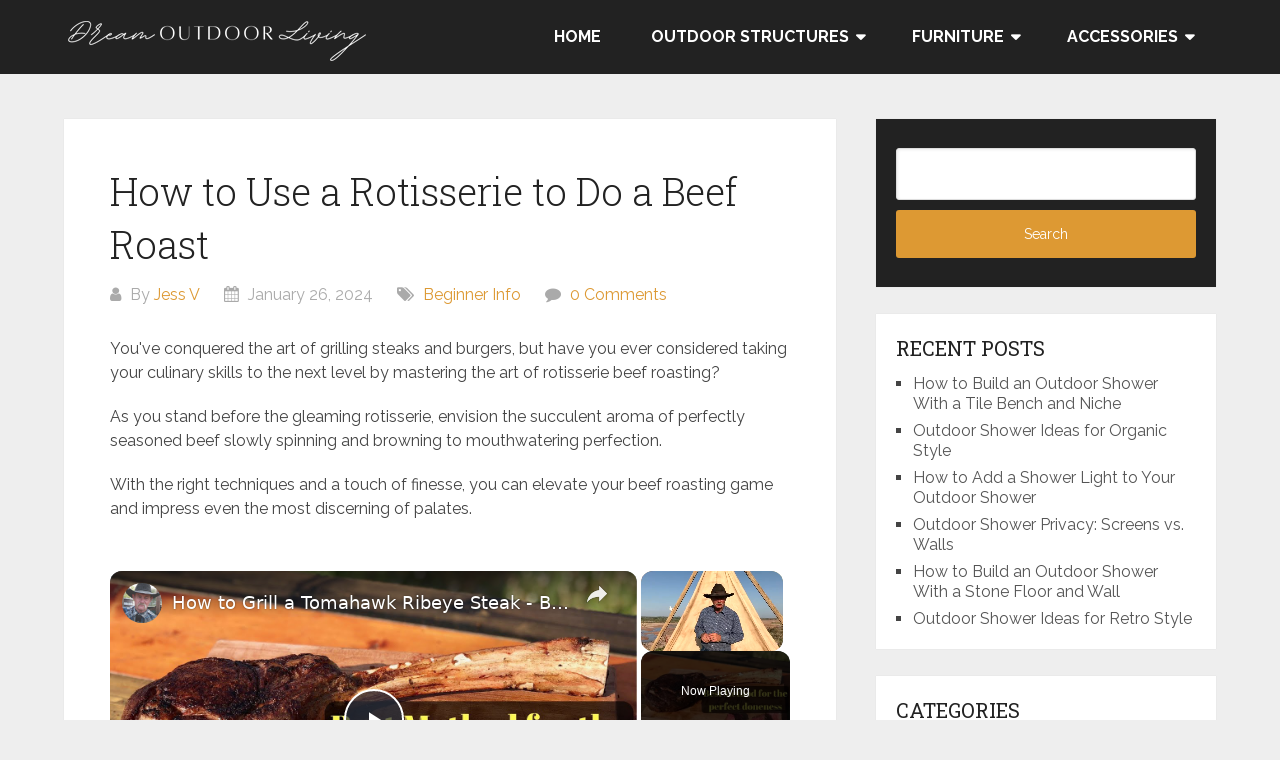

--- FILE ---
content_type: text/html; charset=UTF-8
request_url: https://dreamoutdoorliving.com/how-to-use-a-rotisserie-to-do-a-beef-roast/
body_size: 15205
content:
<!DOCTYPE html>
<html lang="en-US" prefix="og: https://ogp.me/ns#">
<head itemscope itemtype="http://schema.org/WebSite">
	<meta charset="UTF-8">
	<meta name="viewport" content="width=device-width, initial-scale=1">
	<link rel="profile" href="https://gmpg.org/xfn/11">
	<link rel="pingback" href="https://dreamoutdoorliving.com/xmlrpc.php">
		<style>img:is([sizes="auto" i], [sizes^="auto," i]) { contain-intrinsic-size: 3000px 1500px }</style>
	
<!-- Search Engine Optimization by Rank Math - https://rankmath.com/ -->
<title>How To Use A Rotisserie To Do A Beef Roast - Dream Outdoor Living</title>
<meta name="description" content="You&#039;ve conquered the art of grilling steaks and burgers&#044; but have you ever considered taking your culinary skills to the next level by mastering the"/>
<meta name="robots" content="follow, index, max-snippet:-1, max-video-preview:-1, max-image-preview:large"/>
<link rel="canonical" href="https://dreamoutdoorliving.com/how-to-use-a-rotisserie-to-do-a-beef-roast/" />
<meta property="og:locale" content="en_US" />
<meta property="og:type" content="article" />
<meta property="og:title" content="How To Use A Rotisserie To Do A Beef Roast - Dream Outdoor Living" />
<meta property="og:description" content="You&#039;ve conquered the art of grilling steaks and burgers&#044; but have you ever considered taking your culinary skills to the next level by mastering the" />
<meta property="og:url" content="https://dreamoutdoorliving.com/how-to-use-a-rotisserie-to-do-a-beef-roast/" />
<meta property="og:site_name" content="Dream Outdoor Living" />
<meta property="article:section" content="Beginner Info" />
<meta property="og:image" content="https://dreamoutdoorliving.com/wp-content/uploads/2024/01/rotisserie_tips_for_beef_roast.jpeg" />
<meta property="og:image:secure_url" content="https://dreamoutdoorliving.com/wp-content/uploads/2024/01/rotisserie_tips_for_beef_roast.jpeg" />
<meta property="og:image:width" content="862" />
<meta property="og:image:height" content="575" />
<meta property="og:image:alt" content="rotisserie tips for beef roast" />
<meta property="og:image:type" content="image/jpeg" />
<meta property="article:published_time" content="2024-01-26T17:34:00+08:00" />
<meta name="twitter:card" content="summary_large_image" />
<meta name="twitter:title" content="How To Use A Rotisserie To Do A Beef Roast - Dream Outdoor Living" />
<meta name="twitter:description" content="You&#039;ve conquered the art of grilling steaks and burgers&#044; but have you ever considered taking your culinary skills to the next level by mastering the" />
<meta name="twitter:image" content="https://dreamoutdoorliving.com/wp-content/uploads/2024/01/rotisserie_tips_for_beef_roast.jpeg" />
<script type="application/ld+json" class="rank-math-schema">{"@context":"https://schema.org","@graph":[{"@type":["Person","Organization"],"@id":"https://dreamoutdoorliving.com/#person","name":"Rohan C.","logo":{"@type":"ImageObject","@id":"https://dreamoutdoorliving.com/#logo","url":"https://dreamoutdoorliving.com/wp-content/uploads/2021/10/cropped-DOL-logo.png","contentUrl":"https://dreamoutdoorliving.com/wp-content/uploads/2021/10/cropped-DOL-logo.png","caption":"Dream Outdoor Living","inLanguage":"en-US","width":"306","height":"51"},"image":{"@type":"ImageObject","@id":"https://dreamoutdoorliving.com/#logo","url":"https://dreamoutdoorliving.com/wp-content/uploads/2021/10/cropped-DOL-logo.png","contentUrl":"https://dreamoutdoorliving.com/wp-content/uploads/2021/10/cropped-DOL-logo.png","caption":"Dream Outdoor Living","inLanguage":"en-US","width":"306","height":"51"}},{"@type":"WebSite","@id":"https://dreamoutdoorliving.com/#website","url":"https://dreamoutdoorliving.com","name":"Dream Outdoor Living","publisher":{"@id":"https://dreamoutdoorliving.com/#person"},"inLanguage":"en-US"},{"@type":"ImageObject","@id":"https://dreamoutdoorliving.com/wp-content/uploads/2024/01/rotisserie_tips_for_beef_roast.jpeg","url":"https://dreamoutdoorliving.com/wp-content/uploads/2024/01/rotisserie_tips_for_beef_roast.jpeg","width":"862","height":"575","caption":"rotisserie tips for beef roast","inLanguage":"en-US"},{"@type":"WebPage","@id":"https://dreamoutdoorliving.com/how-to-use-a-rotisserie-to-do-a-beef-roast/#webpage","url":"https://dreamoutdoorliving.com/how-to-use-a-rotisserie-to-do-a-beef-roast/","name":"How To Use A Rotisserie To Do A Beef Roast - Dream Outdoor Living","datePublished":"2024-01-26T17:34:00+08:00","dateModified":"2024-01-26T17:34:00+08:00","isPartOf":{"@id":"https://dreamoutdoorliving.com/#website"},"primaryImageOfPage":{"@id":"https://dreamoutdoorliving.com/wp-content/uploads/2024/01/rotisserie_tips_for_beef_roast.jpeg"},"inLanguage":"en-US"},{"@type":"Person","@id":"https://dreamoutdoorliving.com/author/jcanlas/","name":"Jess V","url":"https://dreamoutdoorliving.com/author/jcanlas/","image":{"@type":"ImageObject","@id":"https://secure.gravatar.com/avatar/d8310f603b084259cc3cedf3d12c685ddced82f9fffb58192eb20b3a5a57f9bb?s=96&amp;d=mm&amp;r=g","url":"https://secure.gravatar.com/avatar/d8310f603b084259cc3cedf3d12c685ddced82f9fffb58192eb20b3a5a57f9bb?s=96&amp;d=mm&amp;r=g","caption":"Jess V","inLanguage":"en-US"}},{"@type":"BlogPosting","headline":"How To Use A Rotisserie To Do A Beef Roast - Dream Outdoor Living","datePublished":"2024-01-26T17:34:00+08:00","dateModified":"2024-01-26T17:34:00+08:00","articleSection":"Beginner Info","author":{"@id":"https://dreamoutdoorliving.com/author/jcanlas/","name":"Jess V"},"publisher":{"@id":"https://dreamoutdoorliving.com/#person"},"description":"You&#039;ve conquered the art of grilling steaks and burgers&#044; but have you ever considered taking your culinary skills to the next level by mastering the","name":"How To Use A Rotisserie To Do A Beef Roast - Dream Outdoor Living","@id":"https://dreamoutdoorliving.com/how-to-use-a-rotisserie-to-do-a-beef-roast/#richSnippet","isPartOf":{"@id":"https://dreamoutdoorliving.com/how-to-use-a-rotisserie-to-do-a-beef-roast/#webpage"},"image":{"@id":"https://dreamoutdoorliving.com/wp-content/uploads/2024/01/rotisserie_tips_for_beef_roast.jpeg"},"inLanguage":"en-US","mainEntityOfPage":{"@id":"https://dreamoutdoorliving.com/how-to-use-a-rotisserie-to-do-a-beef-roast/#webpage"}}]}</script>
<!-- /Rank Math WordPress SEO plugin -->

<link rel='dns-prefetch' href='//fonts.googleapis.com' />
<script src="https://cmp.gatekeeperconsent.com/min.js" data-cfasync="false"></script>
<script src="https://the.gatekeeperconsent.com/cmp.min.js" data-cfasync="false"></script>
<script type="text/javascript">
/* <![CDATA[ */
window._wpemojiSettings = {"baseUrl":"https:\/\/s.w.org\/images\/core\/emoji\/16.0.1\/72x72\/","ext":".png","svgUrl":"https:\/\/s.w.org\/images\/core\/emoji\/16.0.1\/svg\/","svgExt":".svg","source":{"concatemoji":"https:\/\/dreamoutdoorliving.com\/wp-includes\/js\/wp-emoji-release.min.js?ver=6.8.3"}};
/*! This file is auto-generated */
!function(s,n){var o,i,e;function c(e){try{var t={supportTests:e,timestamp:(new Date).valueOf()};sessionStorage.setItem(o,JSON.stringify(t))}catch(e){}}function p(e,t,n){e.clearRect(0,0,e.canvas.width,e.canvas.height),e.fillText(t,0,0);var t=new Uint32Array(e.getImageData(0,0,e.canvas.width,e.canvas.height).data),a=(e.clearRect(0,0,e.canvas.width,e.canvas.height),e.fillText(n,0,0),new Uint32Array(e.getImageData(0,0,e.canvas.width,e.canvas.height).data));return t.every(function(e,t){return e===a[t]})}function u(e,t){e.clearRect(0,0,e.canvas.width,e.canvas.height),e.fillText(t,0,0);for(var n=e.getImageData(16,16,1,1),a=0;a<n.data.length;a++)if(0!==n.data[a])return!1;return!0}function f(e,t,n,a){switch(t){case"flag":return n(e,"\ud83c\udff3\ufe0f\u200d\u26a7\ufe0f","\ud83c\udff3\ufe0f\u200b\u26a7\ufe0f")?!1:!n(e,"\ud83c\udde8\ud83c\uddf6","\ud83c\udde8\u200b\ud83c\uddf6")&&!n(e,"\ud83c\udff4\udb40\udc67\udb40\udc62\udb40\udc65\udb40\udc6e\udb40\udc67\udb40\udc7f","\ud83c\udff4\u200b\udb40\udc67\u200b\udb40\udc62\u200b\udb40\udc65\u200b\udb40\udc6e\u200b\udb40\udc67\u200b\udb40\udc7f");case"emoji":return!a(e,"\ud83e\udedf")}return!1}function g(e,t,n,a){var r="undefined"!=typeof WorkerGlobalScope&&self instanceof WorkerGlobalScope?new OffscreenCanvas(300,150):s.createElement("canvas"),o=r.getContext("2d",{willReadFrequently:!0}),i=(o.textBaseline="top",o.font="600 32px Arial",{});return e.forEach(function(e){i[e]=t(o,e,n,a)}),i}function t(e){var t=s.createElement("script");t.src=e,t.defer=!0,s.head.appendChild(t)}"undefined"!=typeof Promise&&(o="wpEmojiSettingsSupports",i=["flag","emoji"],n.supports={everything:!0,everythingExceptFlag:!0},e=new Promise(function(e){s.addEventListener("DOMContentLoaded",e,{once:!0})}),new Promise(function(t){var n=function(){try{var e=JSON.parse(sessionStorage.getItem(o));if("object"==typeof e&&"number"==typeof e.timestamp&&(new Date).valueOf()<e.timestamp+604800&&"object"==typeof e.supportTests)return e.supportTests}catch(e){}return null}();if(!n){if("undefined"!=typeof Worker&&"undefined"!=typeof OffscreenCanvas&&"undefined"!=typeof URL&&URL.createObjectURL&&"undefined"!=typeof Blob)try{var e="postMessage("+g.toString()+"("+[JSON.stringify(i),f.toString(),p.toString(),u.toString()].join(",")+"));",a=new Blob([e],{type:"text/javascript"}),r=new Worker(URL.createObjectURL(a),{name:"wpTestEmojiSupports"});return void(r.onmessage=function(e){c(n=e.data),r.terminate(),t(n)})}catch(e){}c(n=g(i,f,p,u))}t(n)}).then(function(e){for(var t in e)n.supports[t]=e[t],n.supports.everything=n.supports.everything&&n.supports[t],"flag"!==t&&(n.supports.everythingExceptFlag=n.supports.everythingExceptFlag&&n.supports[t]);n.supports.everythingExceptFlag=n.supports.everythingExceptFlag&&!n.supports.flag,n.DOMReady=!1,n.readyCallback=function(){n.DOMReady=!0}}).then(function(){return e}).then(function(){var e;n.supports.everything||(n.readyCallback(),(e=n.source||{}).concatemoji?t(e.concatemoji):e.wpemoji&&e.twemoji&&(t(e.twemoji),t(e.wpemoji)))}))}((window,document),window._wpemojiSettings);
/* ]]> */
</script>

<style id='wp-emoji-styles-inline-css' type='text/css'>

	img.wp-smiley, img.emoji {
		display: inline !important;
		border: none !important;
		box-shadow: none !important;
		height: 1em !important;
		width: 1em !important;
		margin: 0 0.07em !important;
		vertical-align: -0.1em !important;
		background: none !important;
		padding: 0 !important;
	}
</style>
<link rel='stylesheet' id='wp-block-library-css' href='https://dreamoutdoorliving.com/wp-includes/css/dist/block-library/style.min.css?ver=6.8.3' type='text/css' media='all' />
<style id='wp-block-library-theme-inline-css' type='text/css'>
.wp-block-audio :where(figcaption){color:#555;font-size:13px;text-align:center}.is-dark-theme .wp-block-audio :where(figcaption){color:#ffffffa6}.wp-block-audio{margin:0 0 1em}.wp-block-code{border:1px solid #ccc;border-radius:4px;font-family:Menlo,Consolas,monaco,monospace;padding:.8em 1em}.wp-block-embed :where(figcaption){color:#555;font-size:13px;text-align:center}.is-dark-theme .wp-block-embed :where(figcaption){color:#ffffffa6}.wp-block-embed{margin:0 0 1em}.blocks-gallery-caption{color:#555;font-size:13px;text-align:center}.is-dark-theme .blocks-gallery-caption{color:#ffffffa6}:root :where(.wp-block-image figcaption){color:#555;font-size:13px;text-align:center}.is-dark-theme :root :where(.wp-block-image figcaption){color:#ffffffa6}.wp-block-image{margin:0 0 1em}.wp-block-pullquote{border-bottom:4px solid;border-top:4px solid;color:currentColor;margin-bottom:1.75em}.wp-block-pullquote cite,.wp-block-pullquote footer,.wp-block-pullquote__citation{color:currentColor;font-size:.8125em;font-style:normal;text-transform:uppercase}.wp-block-quote{border-left:.25em solid;margin:0 0 1.75em;padding-left:1em}.wp-block-quote cite,.wp-block-quote footer{color:currentColor;font-size:.8125em;font-style:normal;position:relative}.wp-block-quote:where(.has-text-align-right){border-left:none;border-right:.25em solid;padding-left:0;padding-right:1em}.wp-block-quote:where(.has-text-align-center){border:none;padding-left:0}.wp-block-quote.is-large,.wp-block-quote.is-style-large,.wp-block-quote:where(.is-style-plain){border:none}.wp-block-search .wp-block-search__label{font-weight:700}.wp-block-search__button{border:1px solid #ccc;padding:.375em .625em}:where(.wp-block-group.has-background){padding:1.25em 2.375em}.wp-block-separator.has-css-opacity{opacity:.4}.wp-block-separator{border:none;border-bottom:2px solid;margin-left:auto;margin-right:auto}.wp-block-separator.has-alpha-channel-opacity{opacity:1}.wp-block-separator:not(.is-style-wide):not(.is-style-dots){width:100px}.wp-block-separator.has-background:not(.is-style-dots){border-bottom:none;height:1px}.wp-block-separator.has-background:not(.is-style-wide):not(.is-style-dots){height:2px}.wp-block-table{margin:0 0 1em}.wp-block-table td,.wp-block-table th{word-break:normal}.wp-block-table :where(figcaption){color:#555;font-size:13px;text-align:center}.is-dark-theme .wp-block-table :where(figcaption){color:#ffffffa6}.wp-block-video :where(figcaption){color:#555;font-size:13px;text-align:center}.is-dark-theme .wp-block-video :where(figcaption){color:#ffffffa6}.wp-block-video{margin:0 0 1em}:root :where(.wp-block-template-part.has-background){margin-bottom:0;margin-top:0;padding:1.25em 2.375em}
</style>
<style id='classic-theme-styles-inline-css' type='text/css'>
/*! This file is auto-generated */
.wp-block-button__link{color:#fff;background-color:#32373c;border-radius:9999px;box-shadow:none;text-decoration:none;padding:calc(.667em + 2px) calc(1.333em + 2px);font-size:1.125em}.wp-block-file__button{background:#32373c;color:#fff;text-decoration:none}
</style>
<style id='global-styles-inline-css' type='text/css'>
:root{--wp--preset--aspect-ratio--square: 1;--wp--preset--aspect-ratio--4-3: 4/3;--wp--preset--aspect-ratio--3-4: 3/4;--wp--preset--aspect-ratio--3-2: 3/2;--wp--preset--aspect-ratio--2-3: 2/3;--wp--preset--aspect-ratio--16-9: 16/9;--wp--preset--aspect-ratio--9-16: 9/16;--wp--preset--color--black: #000000;--wp--preset--color--cyan-bluish-gray: #abb8c3;--wp--preset--color--white: #ffffff;--wp--preset--color--pale-pink: #f78da7;--wp--preset--color--vivid-red: #cf2e2e;--wp--preset--color--luminous-vivid-orange: #ff6900;--wp--preset--color--luminous-vivid-amber: #fcb900;--wp--preset--color--light-green-cyan: #7bdcb5;--wp--preset--color--vivid-green-cyan: #00d084;--wp--preset--color--pale-cyan-blue: #8ed1fc;--wp--preset--color--vivid-cyan-blue: #0693e3;--wp--preset--color--vivid-purple: #9b51e0;--wp--preset--gradient--vivid-cyan-blue-to-vivid-purple: linear-gradient(135deg,rgba(6,147,227,1) 0%,rgb(155,81,224) 100%);--wp--preset--gradient--light-green-cyan-to-vivid-green-cyan: linear-gradient(135deg,rgb(122,220,180) 0%,rgb(0,208,130) 100%);--wp--preset--gradient--luminous-vivid-amber-to-luminous-vivid-orange: linear-gradient(135deg,rgba(252,185,0,1) 0%,rgba(255,105,0,1) 100%);--wp--preset--gradient--luminous-vivid-orange-to-vivid-red: linear-gradient(135deg,rgba(255,105,0,1) 0%,rgb(207,46,46) 100%);--wp--preset--gradient--very-light-gray-to-cyan-bluish-gray: linear-gradient(135deg,rgb(238,238,238) 0%,rgb(169,184,195) 100%);--wp--preset--gradient--cool-to-warm-spectrum: linear-gradient(135deg,rgb(74,234,220) 0%,rgb(151,120,209) 20%,rgb(207,42,186) 40%,rgb(238,44,130) 60%,rgb(251,105,98) 80%,rgb(254,248,76) 100%);--wp--preset--gradient--blush-light-purple: linear-gradient(135deg,rgb(255,206,236) 0%,rgb(152,150,240) 100%);--wp--preset--gradient--blush-bordeaux: linear-gradient(135deg,rgb(254,205,165) 0%,rgb(254,45,45) 50%,rgb(107,0,62) 100%);--wp--preset--gradient--luminous-dusk: linear-gradient(135deg,rgb(255,203,112) 0%,rgb(199,81,192) 50%,rgb(65,88,208) 100%);--wp--preset--gradient--pale-ocean: linear-gradient(135deg,rgb(255,245,203) 0%,rgb(182,227,212) 50%,rgb(51,167,181) 100%);--wp--preset--gradient--electric-grass: linear-gradient(135deg,rgb(202,248,128) 0%,rgb(113,206,126) 100%);--wp--preset--gradient--midnight: linear-gradient(135deg,rgb(2,3,129) 0%,rgb(40,116,252) 100%);--wp--preset--font-size--small: 13px;--wp--preset--font-size--medium: 20px;--wp--preset--font-size--large: 36px;--wp--preset--font-size--x-large: 42px;--wp--preset--spacing--20: 0.44rem;--wp--preset--spacing--30: 0.67rem;--wp--preset--spacing--40: 1rem;--wp--preset--spacing--50: 1.5rem;--wp--preset--spacing--60: 2.25rem;--wp--preset--spacing--70: 3.38rem;--wp--preset--spacing--80: 5.06rem;--wp--preset--shadow--natural: 6px 6px 9px rgba(0, 0, 0, 0.2);--wp--preset--shadow--deep: 12px 12px 50px rgba(0, 0, 0, 0.4);--wp--preset--shadow--sharp: 6px 6px 0px rgba(0, 0, 0, 0.2);--wp--preset--shadow--outlined: 6px 6px 0px -3px rgba(255, 255, 255, 1), 6px 6px rgba(0, 0, 0, 1);--wp--preset--shadow--crisp: 6px 6px 0px rgba(0, 0, 0, 1);}:where(.is-layout-flex){gap: 0.5em;}:where(.is-layout-grid){gap: 0.5em;}body .is-layout-flex{display: flex;}.is-layout-flex{flex-wrap: wrap;align-items: center;}.is-layout-flex > :is(*, div){margin: 0;}body .is-layout-grid{display: grid;}.is-layout-grid > :is(*, div){margin: 0;}:where(.wp-block-columns.is-layout-flex){gap: 2em;}:where(.wp-block-columns.is-layout-grid){gap: 2em;}:where(.wp-block-post-template.is-layout-flex){gap: 1.25em;}:where(.wp-block-post-template.is-layout-grid){gap: 1.25em;}.has-black-color{color: var(--wp--preset--color--black) !important;}.has-cyan-bluish-gray-color{color: var(--wp--preset--color--cyan-bluish-gray) !important;}.has-white-color{color: var(--wp--preset--color--white) !important;}.has-pale-pink-color{color: var(--wp--preset--color--pale-pink) !important;}.has-vivid-red-color{color: var(--wp--preset--color--vivid-red) !important;}.has-luminous-vivid-orange-color{color: var(--wp--preset--color--luminous-vivid-orange) !important;}.has-luminous-vivid-amber-color{color: var(--wp--preset--color--luminous-vivid-amber) !important;}.has-light-green-cyan-color{color: var(--wp--preset--color--light-green-cyan) !important;}.has-vivid-green-cyan-color{color: var(--wp--preset--color--vivid-green-cyan) !important;}.has-pale-cyan-blue-color{color: var(--wp--preset--color--pale-cyan-blue) !important;}.has-vivid-cyan-blue-color{color: var(--wp--preset--color--vivid-cyan-blue) !important;}.has-vivid-purple-color{color: var(--wp--preset--color--vivid-purple) !important;}.has-black-background-color{background-color: var(--wp--preset--color--black) !important;}.has-cyan-bluish-gray-background-color{background-color: var(--wp--preset--color--cyan-bluish-gray) !important;}.has-white-background-color{background-color: var(--wp--preset--color--white) !important;}.has-pale-pink-background-color{background-color: var(--wp--preset--color--pale-pink) !important;}.has-vivid-red-background-color{background-color: var(--wp--preset--color--vivid-red) !important;}.has-luminous-vivid-orange-background-color{background-color: var(--wp--preset--color--luminous-vivid-orange) !important;}.has-luminous-vivid-amber-background-color{background-color: var(--wp--preset--color--luminous-vivid-amber) !important;}.has-light-green-cyan-background-color{background-color: var(--wp--preset--color--light-green-cyan) !important;}.has-vivid-green-cyan-background-color{background-color: var(--wp--preset--color--vivid-green-cyan) !important;}.has-pale-cyan-blue-background-color{background-color: var(--wp--preset--color--pale-cyan-blue) !important;}.has-vivid-cyan-blue-background-color{background-color: var(--wp--preset--color--vivid-cyan-blue) !important;}.has-vivid-purple-background-color{background-color: var(--wp--preset--color--vivid-purple) !important;}.has-black-border-color{border-color: var(--wp--preset--color--black) !important;}.has-cyan-bluish-gray-border-color{border-color: var(--wp--preset--color--cyan-bluish-gray) !important;}.has-white-border-color{border-color: var(--wp--preset--color--white) !important;}.has-pale-pink-border-color{border-color: var(--wp--preset--color--pale-pink) !important;}.has-vivid-red-border-color{border-color: var(--wp--preset--color--vivid-red) !important;}.has-luminous-vivid-orange-border-color{border-color: var(--wp--preset--color--luminous-vivid-orange) !important;}.has-luminous-vivid-amber-border-color{border-color: var(--wp--preset--color--luminous-vivid-amber) !important;}.has-light-green-cyan-border-color{border-color: var(--wp--preset--color--light-green-cyan) !important;}.has-vivid-green-cyan-border-color{border-color: var(--wp--preset--color--vivid-green-cyan) !important;}.has-pale-cyan-blue-border-color{border-color: var(--wp--preset--color--pale-cyan-blue) !important;}.has-vivid-cyan-blue-border-color{border-color: var(--wp--preset--color--vivid-cyan-blue) !important;}.has-vivid-purple-border-color{border-color: var(--wp--preset--color--vivid-purple) !important;}.has-vivid-cyan-blue-to-vivid-purple-gradient-background{background: var(--wp--preset--gradient--vivid-cyan-blue-to-vivid-purple) !important;}.has-light-green-cyan-to-vivid-green-cyan-gradient-background{background: var(--wp--preset--gradient--light-green-cyan-to-vivid-green-cyan) !important;}.has-luminous-vivid-amber-to-luminous-vivid-orange-gradient-background{background: var(--wp--preset--gradient--luminous-vivid-amber-to-luminous-vivid-orange) !important;}.has-luminous-vivid-orange-to-vivid-red-gradient-background{background: var(--wp--preset--gradient--luminous-vivid-orange-to-vivid-red) !important;}.has-very-light-gray-to-cyan-bluish-gray-gradient-background{background: var(--wp--preset--gradient--very-light-gray-to-cyan-bluish-gray) !important;}.has-cool-to-warm-spectrum-gradient-background{background: var(--wp--preset--gradient--cool-to-warm-spectrum) !important;}.has-blush-light-purple-gradient-background{background: var(--wp--preset--gradient--blush-light-purple) !important;}.has-blush-bordeaux-gradient-background{background: var(--wp--preset--gradient--blush-bordeaux) !important;}.has-luminous-dusk-gradient-background{background: var(--wp--preset--gradient--luminous-dusk) !important;}.has-pale-ocean-gradient-background{background: var(--wp--preset--gradient--pale-ocean) !important;}.has-electric-grass-gradient-background{background: var(--wp--preset--gradient--electric-grass) !important;}.has-midnight-gradient-background{background: var(--wp--preset--gradient--midnight) !important;}.has-small-font-size{font-size: var(--wp--preset--font-size--small) !important;}.has-medium-font-size{font-size: var(--wp--preset--font-size--medium) !important;}.has-large-font-size{font-size: var(--wp--preset--font-size--large) !important;}.has-x-large-font-size{font-size: var(--wp--preset--font-size--x-large) !important;}
:where(.wp-block-post-template.is-layout-flex){gap: 1.25em;}:where(.wp-block-post-template.is-layout-grid){gap: 1.25em;}
:where(.wp-block-columns.is-layout-flex){gap: 2em;}:where(.wp-block-columns.is-layout-grid){gap: 2em;}
:root :where(.wp-block-pullquote){font-size: 1.5em;line-height: 1.6;}
</style>
<link rel='stylesheet' id='schema-lite-style-css' href='https://dreamoutdoorliving.com/wp-content/themes/schema-lite/style.css?ver=6.8.3' type='text/css' media='all' />
<style id='schema-lite-style-inline-css' type='text/css'>

		#site-header, #navigation.mobile-menu-wrapper { background-image: url(''); }
		.primary-navigation #navigation li:hover > a, #tabber .inside li .meta b,footer .widget li a:hover,.fn a,.reply a,#tabber .inside li div.info .entry-title a:hover, #navigation ul ul a:hover,.single_post a:not(.wp-block-button__link), a:hover, .sidebar.c-4-12 .textwidget a, #site-footer .textwidget a, #commentform a, #tabber .inside li a, .copyrights a:hover, a, .sidebar.c-4-12 a:hover, .top a:hover, footer .tagcloud a:hover, .title a, .related-posts .post:hover .title { color: #dd9933; }

		#navigation ul li.current-menu-item a { color: #dd9933!important; }

		.nav-previous a:hover, .nav-next a:hover, #commentform input#submit, #searchform input[type='submit'], .home_menu_item, .currenttext, .pagination a:hover, .mts-subscribe input[type='submit'], .pagination .current, .woocommerce nav.woocommerce-pagination ul li a:focus, .woocommerce nav.woocommerce-pagination ul li a:hover, .woocommerce nav.woocommerce-pagination ul li span.current, .woocommerce-product-search input[type='submit'], .woocommerce a.button, .woocommerce-page a.button, .woocommerce button.button, .woocommerce-page button.button, .woocommerce input.button, .woocommerce-page input.button, .woocommerce #respond input#submit, .woocommerce-page #respond input#submit, .woocommerce #content input.button, .woocommerce-page #content input.button, .featured-thumbnail .latestPost-review-wrapper.wp-review-show-total, .tagcloud a, .woocommerce nav.woocommerce-pagination ul li span.current, .woocommerce-page nav.woocommerce-pagination ul li span.current, .woocommerce #content nav.woocommerce-pagination ul li span.current, .woocommerce-page #content nav.woocommerce-pagination ul li span.current, .woocommerce nav.woocommerce-pagination ul li a:hover, .woocommerce-page nav.woocommerce-pagination ul li a:hover, .woocommerce #content nav.woocommerce-pagination ul li a:hover, .woocommerce-page #content nav.woocommerce-pagination ul li a:hover, #searchform input[type='submit'], .woocommerce-product-search input[type='submit'] { background-color: #dd9933; }

		.woocommerce nav.woocommerce-pagination ul li span.current, .woocommerce-page nav.woocommerce-pagination ul li span.current, .woocommerce #content nav.woocommerce-pagination ul li span.current, .woocommerce-page #content nav.woocommerce-pagination ul li span.current, .woocommerce nav.woocommerce-pagination ul li a:hover, .woocommerce-page nav.woocommerce-pagination ul li a:hover, .woocommerce #content nav.woocommerce-pagination ul li a:hover, .woocommerce-page #content nav.woocommerce-pagination ul li a:hover, .woocommerce nav.woocommerce-pagination ul li a:focus, .woocommerce-page nav.woocommerce-pagination ul li a:focus, .woocommerce #content nav.woocommerce-pagination ul li a:focus, .woocommerce-page #content nav.woocommerce-pagination ul li a:focus, .pagination .current, .tagcloud a { border-color: #dd9933; }
		.corner { border-color: transparent transparent #dd9933 transparent;}

		footer, #commentform input#submit:hover, .featured-thumbnail .latestPost-review-wrapper { background-color: #222222; }
			
</style>
<link rel='stylesheet' id='schema-lite-fonts-css' href='https://fonts.googleapis.com/css?family=Roboto%20Slab%3A300%2C400%7CRaleway%3A400%2C500%2C700&#038;subset=latin-ext' type='text/css' media='all' />
<script type="text/javascript" src="https://dreamoutdoorliving.com/wp-includes/js/jquery/jquery.min.js?ver=3.7.1" id="jquery-core-js"></script>
<script type="text/javascript" src="https://dreamoutdoorliving.com/wp-includes/js/jquery/jquery-migrate.min.js?ver=3.4.1" id="jquery-migrate-js"></script>
<script type="text/javascript" src="https://dreamoutdoorliving.com/wp-content/themes/schema-lite/js/customscripts.js?ver=6.8.3" id="schema-lite-customscripts-js"></script>
<link rel="https://api.w.org/" href="https://dreamoutdoorliving.com/wp-json/" /><link rel="alternate" title="JSON" type="application/json" href="https://dreamoutdoorliving.com/wp-json/wp/v2/posts/30520" /><link rel="alternate" title="oEmbed (JSON)" type="application/json+oembed" href="https://dreamoutdoorliving.com/wp-json/oembed/1.0/embed?url=https%3A%2F%2Fdreamoutdoorliving.com%2Fhow-to-use-a-rotisserie-to-do-a-beef-roast%2F" />
<link rel="alternate" title="oEmbed (XML)" type="text/xml+oembed" href="https://dreamoutdoorliving.com/wp-json/oembed/1.0/embed?url=https%3A%2F%2Fdreamoutdoorliving.com%2Fhow-to-use-a-rotisserie-to-do-a-beef-roast%2F&#038;format=xml" />
<script id="ezoic-wp-plugin-js" async src="//www.ezojs.com/ezoic/sa.min.js"></script>
<script data-ezoic="1">window.ezstandalone = window.ezstandalone || {};ezstandalone.cmd = ezstandalone.cmd || [];</script>
<!-- Global site tag (gtag.js) - Google Analytics -->
<script async src="https://www.googletagmanager.com/gtag/js?id=UA-175452851-4"></script>
<script>
  window.dataLayer = window.dataLayer || [];
  function gtag(){dataLayer.push(arguments);}
  gtag('js', new Date());

  gtag('config', 'UA-175452851-4');
</script>

<meta name="google-site-verification" content="RL-3ojEuKPl91QqhBGhcv_uV0rq7X6ULYW6xWlJ9vm0" />

<!-- Global site tag (gtag.js) - Google Analytics -->
<script async src="https://www.googletagmanager.com/gtag/js?id=G-0EP537X1L4"></script>
<script>
  window.dataLayer = window.dataLayer || [];
  function gtag(){dataLayer.push(arguments);}
  gtag('js', new Date());

  gtag('config', 'G-0EP537X1L4');
</script>

<script data-ad-client="ca-pub-4076387400889399" async src="https://pagead2.googlesyndication.com/pagead/js/adsbygoogle.js"></script>

<meta name="ahrefs-site-verification" content="a106618618b75ff4ad61c0ee39d007236127f4912c2860603c32f8f0f311bf0a">

<script async src="https://pagead2.googlesyndication.com/pagead/js/adsbygoogle.js?client=ca-pub-4076387400889399"
     crossorigin="anonymous"></script>

<meta name="msvalidate.01" content="7BED35F39A9256686ACF13931E11750B" />		<style type="text/css">
					.site-title,
			.site-description {
				position: absolute;
				clip: rect(1px, 1px, 1px, 1px);
			}
				</style>
		<style type="text/css" id="custom-background-css">
body.custom-background { background-color: #eeeeee; }
</style>
			<style type="text/css" id="wp-custom-css">
			.site-branding {
	padding: 16px 0 0px;
}
		</style>
		</head>

<body class="wp-singular post-template-default single single-post postid-30520 single-format-standard custom-background wp-custom-logo wp-embed-responsive wp-theme-schema-lite  group-blog" itemscope itemtype="http://schema.org/WebPage">
	<div class="main-container">
		<a class="skip-link screen-reader-text" href="#content">Skip to content</a>
					<div class="top-navigation">
				<div class="container clear">
					<nav id="navigation" class="top-navigation" role="navigation" itemscope itemtype="http://schema.org/SiteNavigationElement">
											</nav><!-- #site-navigation -->
				</div>
			</div>
			<header id="site-header" role="banner" itemscope itemtype="http://schema.org/WPHeader">
									<div class="container clear">
						<div class="site-branding">
																								<h2 id="logo" class="image-logo" itemprop="headline">
										<a href="https://dreamoutdoorliving.com/" class="custom-logo-link" rel="home"><img width="306" height="51" src="https://dreamoutdoorliving.com/wp-content/uploads/2021/10/cropped-DOL-logo.png" class="custom-logo" alt="Dream Outdoor Living" decoding="async" srcset="https://dreamoutdoorliving.com/wp-content/uploads/2021/10/cropped-DOL-logo.png 306w, https://dreamoutdoorliving.com/wp-content/uploads/2021/10/cropped-DOL-logo-300x50.png 300w" sizes="(max-width: 306px) 100vw, 306px" /></a>									</h2><!-- END #logo -->
																					</div><!-- .site-branding -->

						<div class="primary-navigation" itemscope itemtype="http://schema.org/SiteNavigationElement">
							<a href="#" id="pull" class="toggle-mobile-menu">Menu</a>
							<nav id="navigation" class="primary-navigation mobile-menu-wrapper" role="navigation">
								<ul id="menu-main-menu" class="menu clearfix"><li id="menu-item-1768" class="menu-item menu-item-type-custom menu-item-object-custom menu-item-home menu-item-1768"><a href="https://dreamoutdoorliving.com/">Home</a></li>
<li id="menu-item-523" class="menu-item menu-item-type-custom menu-item-object-custom menu-item-has-children menu-item-523"><a href="#">Outdoor Structures</a>
<ul class="sub-menu">
	<li id="menu-item-520" class="menu-item menu-item-type-taxonomy menu-item-object-category menu-item-520"><a href="https://dreamoutdoorliving.com/category/pergolas/">Pergolas</a></li>
	<li id="menu-item-521" class="menu-item menu-item-type-taxonomy menu-item-object-category menu-item-521"><a href="https://dreamoutdoorliving.com/category/tiki-huts/">Tiki Huts</a></li>
	<li id="menu-item-522" class="menu-item menu-item-type-taxonomy menu-item-object-category menu-item-522"><a href="https://dreamoutdoorliving.com/category/hot-tub/">Hot Tub</a></li>
	<li id="menu-item-676" class="menu-item menu-item-type-taxonomy menu-item-object-category menu-item-676"><a href="https://dreamoutdoorliving.com/category/gazebos/">Gazebos</a></li>
	<li id="menu-item-2066" class="menu-item menu-item-type-taxonomy menu-item-object-category menu-item-2066"><a href="https://dreamoutdoorliving.com/category/outdoor-shower/">Outdoor Shower</a></li>
</ul>
</li>
<li id="menu-item-524" class="menu-item menu-item-type-custom menu-item-object-custom menu-item-has-children menu-item-524"><a href="#">Furniture</a>
<ul class="sub-menu">
	<li id="menu-item-519" class="menu-item menu-item-type-taxonomy menu-item-object-category menu-item-519"><a href="https://dreamoutdoorliving.com/category/chairs/">Chairs</a></li>
	<li id="menu-item-518" class="menu-item menu-item-type-taxonomy menu-item-object-category menu-item-518"><a href="https://dreamoutdoorliving.com/category/polywood/">Polywood</a></li>
</ul>
</li>
<li id="menu-item-381" class="menu-item menu-item-type-taxonomy menu-item-object-category menu-item-has-children menu-item-381"><a href="https://dreamoutdoorliving.com/category/accessories/">Accessories</a>
<ul class="sub-menu">
	<li id="menu-item-1895" class="menu-item menu-item-type-taxonomy menu-item-object-category menu-item-1895"><a href="https://dreamoutdoorliving.com/category/outdoor-rugs/">Outdoor Rugs</a></li>
	<li id="menu-item-2299" class="menu-item menu-item-type-taxonomy menu-item-object-category menu-item-2299"><a href="https://dreamoutdoorliving.com/category/chimineas/">Chimineas</a></li>
	<li id="menu-item-2124" class="menu-item menu-item-type-taxonomy menu-item-object-category menu-item-2124"><a href="https://dreamoutdoorliving.com/category/traeger-grill/">Traeger Grill</a></li>
</ul>
</li>
</ul>							</nav><!-- #site-navigation -->
						</div>
					</div>
								</header><!-- #masthead -->
			
<div id="page" class="single clear">
	<div class="content">
		<article class="article">
									<div id="post-30520" class="post post-30520 type-post status-publish format-standard has-post-thumbnail hentry category-beginner-info">
							<div class="single_post">

								
																	<header>
																					<h1 class="title single-title">How to Use a Rotisserie to Do a Beef Roast</h1>
																															<div class="post-info">
												<span class="theauthor"><i class="schema-lite-icon icon-user"></i> By <a href="https://dreamoutdoorliving.com/author/jcanlas/" title="Posts by Jess V" rel="author">Jess V</a></span>
												<span class="posted-on entry-date date updated"><i class="schema-lite-icon icon-calendar"></i> January 26, 2024</span>
												<span class="featured-cat"><i class="schema-lite-icon icon-tags"></i> <a href="https://dreamoutdoorliving.com/category/beginner-info/" rel="category tag">Beginner Info</a></span>
												<span class="thecomment"><i class="schema-lite-icon icon-comment"></i> <a href="https://dreamoutdoorliving.com/how-to-use-a-rotisserie-to-do-a-beef-roast/#respond">0 Comments</a></span>
											</div>
																			</header>
								
								<!-- Start Content -->
								<div id="content" class="post-single-content box mark-links">
									<p>You&#39;ve conquered the art of grilling steaks and burgers&#44; but have you ever considered taking your culinary skills to the next level by mastering the art of rotisserie beef roasting&#63;</p><!-- Ezoic - wp_under_page_title - under_page_title --><div id="ezoic-pub-ad-placeholder-112" data-inserter-version="2"></div><script data-ezoic="1">ezstandalone.cmd.push(function () { ezstandalone.showAds(112); });</script><!-- End Ezoic - wp_under_page_title - under_page_title -->
<p>As you stand before the gleaming rotisserie&#44; envision the succulent aroma of perfectly seasoned beef slowly spinning and browning to mouthwatering perfection.</p>
<p>With the right techniques and a touch of finesse&#44; you can elevate your beef roasting game and impress even the most discerning of palates.</p><!-- Ezoic - wp_under_first_paragraph - under_first_paragraph --><div id="ezoic-pub-ad-placeholder-120" data-inserter-version="2"></div><script data-ezoic="1">ezstandalone.cmd.push(function () { ezstandalone.showAds(120); });</script><!-- End Ezoic - wp_under_first_paragraph - under_first_paragraph -->
<p>So&#44; are you ready to unlock the secrets of using a rotisserie to turn a humble beef roast into a show-stopping centerpiece for your next gathering&#63;</p>
<p><H2>Choosing the Right Cut of Beef</H2></p>
<div class="zw-youtube" style="position: relative; width: 100%; height: 0; padding-bottom: 56.25%;"><iframe style="position: absolute; top: 0; left: 0; width: 100%; height: 100%;" src="https://www.youtube.com/embed/KfgjMo1y3n4" title="YouTube video player" frameborder="0" allow="accelerometer; autoplay; clipboard-write; encrypted-media; gyroscope; picture-in-picture; web-share" allowfullscreen></iframe></div>
<p>When selecting a cut of beef for your rotisserie roast&#44; opt for a well-marbled and flavorful piece such as a ribeye or a sirloin. These cuts of beef are ideal for rotisserie cooking as they&#39;ve just the right amount of fat marbling to keep the meat moist and juicy while it cooks. The rotisserie method allows the beef to self-baste&#44; enhancing the natural flavors and tenderness of the meat.</p><!-- Ezoic - wp_under_second_paragraph - under_second_paragraph --><div id="ezoic-pub-ad-placeholder-121" data-inserter-version="2"></div><script data-ezoic="1">ezstandalone.cmd.push(function () { ezstandalone.showAds(121); });</script><!-- End Ezoic - wp_under_second_paragraph - under_second_paragraph -->
<p>Before placing the beef on the rotisserie&#44; it&#39;s essential to prepare the meat by seasoning it with your favorite rub or marinade. The beauty of using a rotisserie for beef roast is that it allows for even cooking and a beautifully browned exterior while keeping the inside tender and succulent. This method of cooking ensures that the natural juices of the beef are sealed in&#44; resulting in a delectable and flavorful roast.</p>
<p>When choosing beef cuts for rotisserie roasting&#44; it&#39;s important to consider the thickness and uniformity of the meat to ensure even cooking. Additionally&#44; the rotisserie method works best with larger cuts of meat&#44; allowing for a slow and steady cooking process that yields fantastic results.</p>
<p><H2>Preparing the Beef for Rotisserie Cooking</H2></p>
<p>To prepare the beef for rotisserie cooking&#44; start by patting the meat dry with paper towels to ensure a crispy and well-browned exterior during the roasting process. Once the beef is dry&#44; it&#39;s time to trim any excess fat to prevent flare-ups and ensure even cooking. After trimming&#44; marinate the beef roast to infuse it with flavor. You can use a simple marinade of olive oil&#44; garlic&#44; herbs&#44; and spices to enhance the taste of the meat.</p><!-- Ezoic - wp_mid_content - mid_content --><div id="ezoic-pub-ad-placeholder-122" data-inserter-version="2"></div><script data-ezoic="1">ezstandalone.cmd.push(function () { ezstandalone.showAds(122); });</script><!-- End Ezoic - wp_mid_content - mid_content -->
<p>Next&#44; tying or trussing the beef roast is essential to ensure that it cooks evenly and retains its shape during the rotisserie process. This process involves using kitchen twine to secure the roast at regular intervals&#44; creating a uniform shape that will cook evenly on the rotisserie spit.</p>
<p>Below is a table summarizing the key steps for preparing the beef for rotisserie cooking&#58;</p>
<table>
<thead>
<tr>
<th style="text-align: center">Preparation Step</th>
<th style="text-align: center">Description</th>
</tr>
</thead>
<tbody>
<tr>
<td style="text-align: center">Pat the beef dry</td>
<td style="text-align: center">Use paper towels to ensure a crispy and well-browned exterior during roasting.</td>
</tr>
<tr>
<td style="text-align: center">Trim any excess fat</td>
<td style="text-align: center">Prevent flare-ups and ensure even cooking.</td>
</tr>
<tr>
<td style="text-align: center">Marinate the beef roast</td>
<td style="text-align: center">Infuse the meat with flavor using a marinade of olive oil&#44; garlic&#44; herbs&#44; and spices.</td>
</tr>
<tr>
<td style="text-align: center">Tie or truss the beef roast</td>
<td style="text-align: center">Secure the roast with kitchen twine to ensure even cooking and maintain its shape on the spit.</td>
</tr>
</tbody>
</table>
<p>These steps are crucial to ensuring a flavorful and evenly cooked beef roast on the rotisserie.</p>
<p><H2>Seasoning and Flavoring Tips</H2></p><!-- Ezoic - wp_long_content - long_content --><div id="ezoic-pub-ad-placeholder-123" data-inserter-version="2"></div><script data-ezoic="1">ezstandalone.cmd.push(function () { ezstandalone.showAds(123); });</script><!-- End Ezoic - wp_long_content - long_content -->
<p>After preparing the beef for rotisserie cooking&#44; the next step is to enhance its flavor with expert seasoning and flavoring tips. Here are some techniques to take your beef roast to the next level&#58;</p>
<ul>
<li><strong>Dry Rub</strong>&#58; Create a flavorful dry rub by combining salt&#44; pepper&#44; garlic powder&#44; onion powder&#44; and your favorite herbs and spices. Rub the mixture all over the beef&#44; ensuring every inch is covered for maximum flavor infusion.</li>
<li><strong>Marinades</strong>&#58; Experiment with different marinades such as red wine&#44; soy sauce&#44; Worcestershire sauce&#44; and herbs. Allow the beef to marinate for at least a few hours&#44; or preferably overnight&#44; to soak up the rich flavors.</li>
<li><strong>Herb Butter</strong>&#58; Whip up a savory herb butter using softened butter&#44; minced garlic&#44; fresh herbs like rosemary and thyme&#44; salt&#44; and pepper. Gently lift the beef&#39;s skin and spread the herb butter underneath to impart a burst of aromatic flavors during cooking.</li>
</ul>
<p>These flavoring techniques and marinating methods will add depth and complexity to your beef roast&#44; ensuring a mouthwatering and memorable dining experience.</p>
<p><H2>Setting Up the Rotisserie for Cooking</H2></p>
<p>Consider the size and weight of the beef roast as you prepare to set up the rotisserie for cooking. Properly setting up the rotisserie is crucial for ensuring even cooking and delicious results. Start by assembling the rotisserie equipment and ensuring it is clean and in good working condition. Check for any loose parts or signs of wear that may need maintenance before use. Next&#44; carefully attach the rotisserie spit forks securely onto the spit rod&#44; making sure they are evenly spaced to support the weight of the beef roast. Place a drip pan underneath the roast to catch any drippings and prevent flare-ups.</p><!-- Ezoic - wp_longer_content - longer_content --><div id="ezoic-pub-ad-placeholder-128" data-inserter-version="2"></div><script data-ezoic="1">ezstandalone.cmd.push(function () { ezstandalone.showAds(128); });</script><!-- End Ezoic - wp_longer_content - longer_content -->
<p>Now&#44; let&#39;s take a closer look at some important safety precautions to keep in mind when setting up the rotisserie&#58;</p>
<table>
<thead>
<tr>
<th style="text-align: center">Rotisserie Equipment&#44; Maintenance</th>
<th style="text-align: center">Rotisserie Safety&#44; Precautions</th>
</tr>
</thead>
<tbody>
<tr>
<td style="text-align: center">Ensure all parts are clean and in good working condition</td>
<td style="text-align: center">Always use heat-resistant gloves when handling hot rotisserie parts</td>
</tr>
<tr>
<td style="text-align: center">Check for any loose or damaged components</td>
<td style="text-align: center">Keep a fire extinguisher nearby as a safety precaution</td>
</tr>
<tr>
<td style="text-align: center">Grease the spit rod and forks to prevent sticking</td>
<td style="text-align: center">Ensure the rotisserie is stable and on a level surface</td>
</tr>
</tbody>
</table>
<p><H2>Cooking the Beef Roast on the Rotisserie</H2></p>
<p>Start preparing the beef roast by seasoning it with your favorite blend of herbs and spices&#44; ensuring to coat the entire surface evenly. Once seasoned&#44; secure the roast onto the rotisserie spit&#44; making sure it&#39;s balanced and centered to ensure even cooking. Preheat the rotisserie and place a drip pan underneath to catch any drippings&#44; which can be used for basting or making a delicious gravy later.</p>
<p>As the roast begins to rotate&#44; periodically check the temperature with a meat thermometer to ensure it reaches the desired level of doneness.</p><!-- Ezoic - wp_longest_content - longest_content --><div id="ezoic-pub-ad-placeholder-129" data-inserter-version="2"></div><script data-ezoic="1">ezstandalone.cmd.push(function () { ezstandalone.showAds(129); });</script><!-- End Ezoic - wp_longest_content - longest_content -->
<p>Use a basting brush to apply any marinade or juices to the roast as it cooks&#44; keeping it moist and flavorful.</p>
<p>Keep a close eye on the roast to prevent any flare-ups or excessive charring&#44; adjusting the heat as needed.</p>
<p>Rotisserie maintenance and cleaning are crucial for ensuring the longevity and safety of your equipment. After each use&#44; allow the rotisserie to cool before disassembling for cleaning. Follow the manufacturer&#39;s instructions for dismantling and cleaning all components thoroughly.</p>
<p>Prioritize rotisserie safety by keeping children and pets away from the equipment while in use&#44; and always use heat-resistant gloves when handling the rotisserie or the roast.</p><!-- Ezoic - wp_incontent_5 - incontent_5 --><div id="ezoic-pub-ad-placeholder-131" data-inserter-version="2"></div><script data-ezoic="1">ezstandalone.cmd.push(function () { ezstandalone.showAds(131); });</script><!-- End Ezoic - wp_incontent_5 - incontent_5 -->
<p><H2>Slicing and Serving the Perfect Beef Roast</H2></p>
<p>To carve the perfect beef roast&#44; begin by allowing the meat to rest for 10-15 minutes after removing it from the rotisserie. This allows the juices to redistribute&#44; resulting in a more flavorful and tender roast.</p>
<p>When it comes to slicing&#44; use a sharp carving knife and cut against the grain for maximum tenderness. Start by slicing thin&#44; even pieces&#44; ensuring that each slice has a good amount of delicious crust and juicy center. If you prefer well-done meat&#44; slice it a bit thicker.</p>
<p>For serving tips&#44; consider pairing the beef roast with a flavorful jus or a creamy horseradish sauce. Garnish with fresh herbs for a pop of color and added flavor.</p><!-- Ezoic - wp_incontent_6 - incontent_6 --><div id="ezoic-pub-ad-placeholder-132" data-inserter-version="2"></div><script data-ezoic="1">ezstandalone.cmd.push(function () { ezstandalone.showAds(132); });</script><!-- End Ezoic - wp_incontent_6 - incontent_6 -->
<p>When it comes to carving techniques&#44; it&#39;s important to have a steady hand and to cut with purpose. Don&#39;t rush the process&#44; take your time to ensure each slice is just right.</p>
<p><H2>Frequently Asked Questions</H2><H3>Can I Use a Rotisserie to Cook Other Types of Meats&#44; Like Chicken or Pork&#63;</H3></p>
<p>You can definitely use a rotisserie to cook other types of meats&#44; like chicken or pork. Its versatility allows for a variety of options&#44; making it a great tool for creating delicious and juicy roasts.</p>
<p><H3>What Are Some Common Mistakes to Avoid When Using a Rotisserie to Cook a Beef Roast&#63;</H3></p>
<p>When using a rotisserie to cook a beef roast&#44; common mistakes to avoid include improper seasoning&#44; not maintaining proper temperature&#44; and incorrect cooking time. It&#39;s essential to ensure these factors for a delicious roast.</p><!-- Ezoic - wp_incontent_7 - incontent_7 --><div id="ezoic-pub-ad-placeholder-133" data-inserter-version="2"></div><script data-ezoic="1">ezstandalone.cmd.push(function () { ezstandalone.showAds(133); });</script><!-- End Ezoic - wp_incontent_7 - incontent_7 -->
<p><H3>How Can I Tell When the Beef Roast Is Done Cooking on the Rotisserie&#63;</H3></p>
<p>To check doneness of your beef roast on the rotisserie&#44; use a meat thermometer. Insert it into the thickest part of the meat. Ensure the internal temperature reaches 145&#176;F for medium-rare or 160&#176;F for medium.</p>
<p><H3>Are There Any Safety Tips I Should Be Aware of When Using a Rotisserie for Cooking Beef Roast&#63;</H3></p>
<p>When using a rotisserie for cooking beef roast&#44; it&#39;s important to follow safety precautions. Regularly check and maintain your rotisserie to ensure safe operation. Proper maintenance will help prevent accidents and ensure delicious&#44; worry-free roasts.</p>
<p><H3>Can I Use a Marinade or Sauce While the Beef Roast Is Cooking on the Rotisserie&#63;</H3></p><!-- Ezoic - wp_incontent_8 - incontent_8 --><div id="ezoic-pub-ad-placeholder-134" data-inserter-version="2"></div><script data-ezoic="1">ezstandalone.cmd.push(function () { ezstandalone.showAds(134); });</script><!-- End Ezoic - wp_incontent_8 - incontent_8 -->
<p>Yes&#44; you can use a marinade or sauce while your beef roast is cooking on the rotisserie. This adds flavor enhancement and keeps the meat moist. Experiment with different marinades and sauces for unique taste profiles.</p>
										<!-- Start Tags -->
										<div class="tags"></div>
										<!-- End Tags -->
																		</div><!-- End Content -->

								<div class="related-posts"><div class="postauthor-top"><h3>Related Posts</h3></div>												<article class="post excerpt  ">
																											<a href="https://dreamoutdoorliving.com/how-long-to-rotisserie-a-chicken-on-the-grill/" title="How Long to Rotisserie a Chicken on the Grill" id="featured-thumbnail">
															<div class="featured-thumbnail">
																<img width="210" height="150" src="https://dreamoutdoorliving.com/wp-content/uploads/2024/01/rotisserie_grilling_time_for_chicken-210x150.jpeg" class="attachment-schema-lite-related size-schema-lite-related wp-post-image" alt="rotisserie grilling time for chicken" title="" decoding="async" />																															</div>
															<header>
																<h4 class="title front-view-title">How Long to Rotisserie a Chicken on the Grill</h4>
															</header>
														</a>
																									</article><!--.post.excerpt-->
																								<article class="post excerpt  ">
																											<a href="https://dreamoutdoorliving.com/how-to-repair-the-webbing-seat-on-rattan-patio-furniture/" title="How to Repair the Webbing Seat on Rattan Patio Furniture" id="featured-thumbnail">
															<div class="featured-thumbnail">
																<img src="https://dreamoutdoorliving.com/wp-content/themes/schema-lite/images/nothumb-related.png" class="attachment-featured wp-post-image" alt="How to Repair the Webbing Seat on Rattan Patio Furniture">
																															</div>
															<header>
																<h4 class="title front-view-title">How to Repair the Webbing Seat on Rattan Patio Furniture</h4>
															</header>
														</a>
																									</article><!--.post.excerpt-->
																								<article class="post excerpt  last">
																											<a href="https://dreamoutdoorliving.com/how-to-make-shredded-rotisserie-chicken-breast/" title="How to Make Shredded Rotisserie Chicken Breast" id="featured-thumbnail">
															<div class="featured-thumbnail">
																<img width="210" height="150" src="https://dreamoutdoorliving.com/wp-content/uploads/2023/12/shredding_rotisserie_chicken_breast-210x150.jpeg" class="attachment-schema-lite-related size-schema-lite-related wp-post-image" alt="shredding rotisserie chicken breast" title="" decoding="async" />																															</div>
															<header>
																<h4 class="title front-view-title">How to Make Shredded Rotisserie Chicken Breast</h4>
															</header>
														</a>
																									</article><!--.post.excerpt-->
												</div>									<!-- Start Author Box -->
									<div class="postauthor">
										<h4>About Author</h4>
										<img alt='' src='https://secure.gravatar.com/avatar/d8310f603b084259cc3cedf3d12c685ddced82f9fffb58192eb20b3a5a57f9bb?s=100&#038;d=mm&#038;r=g' srcset='https://secure.gravatar.com/avatar/d8310f603b084259cc3cedf3d12c685ddced82f9fffb58192eb20b3a5a57f9bb?s=200&#038;d=mm&#038;r=g 2x' class='avatar avatar-100 photo' height='100' width='100' decoding='async'/>										<h5>Bianca V</h5>
										<p></p>
									</div>
									<!-- End Author Box -->
									
							</div>
						</div>
								</article>

		
	<aside class="sidebar c-4-12">
		<div id="sidebars" class="sidebar">
			<div class="sidebar_list">
				<div id="search-3" class="widget widget_search"><form method="get" id="searchform" class="search-form" action="https://dreamoutdoorliving.com" _lpchecked="1">
	<fieldset>
		<input type="text" name="s" id="s" value="">
		<input type="submit" value="Search" />
	</fieldset>
</form>
</div>
		<div id="recent-posts-3" class="widget widget_recent_entries">
		<h3 class="widget-title">Recent Posts</h3>
		<ul>
											<li>
					<a href="https://dreamoutdoorliving.com/how-to-build-outdoor-shower-with-tile-bench-and-niche/">How to Build an Outdoor Shower With a Tile Bench and Niche</a>
									</li>
											<li>
					<a href="https://dreamoutdoorliving.com/outdoor-shower-ideas-for-organic-style/">Outdoor Shower Ideas for Organic Style</a>
									</li>
											<li>
					<a href="https://dreamoutdoorliving.com/how-to-add-shower-light-to-outdoor-shower/">How to Add a Shower Light to Your Outdoor Shower</a>
									</li>
											<li>
					<a href="https://dreamoutdoorliving.com/outdoor-shower-privacy-screens-vs-walls/">Outdoor Shower Privacy: Screens vs. Walls</a>
									</li>
											<li>
					<a href="https://dreamoutdoorliving.com/how-to-build-outdoor-shower-stone-floor-wall/">How to Build an Outdoor Shower With a Stone Floor and Wall</a>
									</li>
											<li>
					<a href="https://dreamoutdoorliving.com/outdoor-shower-ideas-for-retro-style/">Outdoor Shower Ideas for Retro Style</a>
									</li>
					</ul>

		</div><div id="categories-3" class="widget widget_categories"><h3 class="widget-title">Categories</h3><form action="https://dreamoutdoorliving.com" method="get"><label class="screen-reader-text" for="cat">Categories</label><select  name='cat' id='cat' class='postform'>
	<option value='-1'>Select Category</option>
	<option class="level-0" value="8">Accessories</option>
	<option class="level-0" value="54">Adirondack Chairs</option>
	<option class="level-0" value="5">Beginner Info</option>
	<option class="level-0" value="10">Chairs</option>
	<option class="level-0" value="21">Chimineas</option>
	<option class="level-0" value="58">Common Questions</option>
	<option class="level-0" value="47">Composite Decking</option>
	<option class="level-0" value="29">Decor</option>
	<option class="level-0" value="46">Electric Fence</option>
	<option class="level-0" value="50">Fire Glass</option>
	<option class="level-0" value="26">Fire Pit</option>
	<option class="level-0" value="7">Furniture</option>
	<option class="level-0" value="16">Gazebos</option>
	<option class="level-0" value="57">Griddle</option>
	<option class="level-0" value="13">Hot Tub</option>
	<option class="level-0" value="44">Infrared Heaters</option>
	<option class="level-0" value="32">lawn tractor</option>
	<option class="level-0" value="22">Log Splitter</option>
	<option class="level-0" value="25">Outdoor Lighting</option>
	<option class="level-0" value="48">Outdoor Lights</option>
	<option class="level-0" value="23">Outdoor Planters</option>
	<option class="level-0" value="17">Outdoor Rugs</option>
	<option class="level-0" value="18">Outdoor Shower</option>
	<option class="level-0" value="55">Outdoor Umbrella</option>
	<option class="level-0" value="28">Patio Heater</option>
	<option class="level-0" value="51">Pellet Grills</option>
	<option class="level-0" value="11">Pergolas</option>
	<option class="level-0" value="14">Polywood</option>
	<option class="level-0" value="19">Pool House</option>
	<option class="level-0" value="53">Porch Lights</option>
	<option class="level-0" value="49">Power Washing</option>
	<option class="level-0" value="45">String Lights</option>
	<option class="level-0" value="9">Structures</option>
	<option class="level-0" value="52">Teak Furniture</option>
	<option class="level-0" value="24">Throw Blankets</option>
	<option class="level-0" value="12">Tiki Huts</option>
	<option class="level-0" value="20">Traeger Grill</option>
	<option class="level-0" value="31">Trampoline</option>
	<option class="level-0" value="42">Trex Deck</option>
	<option class="level-0" value="1">Uncategorized</option>
	<option class="level-0" value="43">Wall Heater</option>
	<option class="level-0" value="33">Wood</option>
	<option class="level-0" value="27">Woodworking</option>
</select>
</form><script type="text/javascript">
/* <![CDATA[ */

(function() {
	var dropdown = document.getElementById( "cat" );
	function onCatChange() {
		if ( dropdown.options[ dropdown.selectedIndex ].value > 0 ) {
			dropdown.parentNode.submit();
		}
	}
	dropdown.onchange = onCatChange;
})();

/* ]]> */
</script>
</div>			</div>
		</div><!--sidebars-->
	</aside>
		</div>
</div>
	<footer id="site-footer" role="contentinfo" itemscope itemtype="http://schema.org/WPFooter">
						<div class="container">
					<div class="footer-widgets">
						<div class="footer-widget">
															<div id="text-5" class="widget widget_text"><h3 class="widget-title">About Dream Outdoor Living</h3>			<div class="textwidget"><p>If you love spending time outdoors, this is the blog for you. dream outdoor living brings you the latest trends and products in outdoor furniture, offering reviews and tips on choosing and arranging your furniture to ensure that you get the most out of your outdoor living space.</p>
</div>
		</div>													</div>
						<div class="footer-widget">
															<div id="nav_menu-18" class="widget widget_nav_menu"><h3 class="widget-title">Additional Links</h3><div class="menu-footer-menu-container"><ul id="menu-footer-menu" class="menu"><li id="menu-item-1765" class="menu-item menu-item-type-post_type menu-item-object-page menu-item-1765"><a href="https://dreamoutdoorliving.com/about-us/">About Us</a></li>
<li id="menu-item-17" class="menu-item menu-item-type-post_type menu-item-object-page menu-item-17"><a href="https://dreamoutdoorliving.com/contact-us/">Contact Us</a></li>
<li id="menu-item-19" class="menu-item menu-item-type-post_type menu-item-object-page menu-item-19"><a href="https://dreamoutdoorliving.com/privacy-policy/">Privacy Policy</a></li>
</ul></div></div>													</div>
						<div class="footer-widget last">
													</div>
					</div>
				</div>
						<!--start copyrights-->
		<div class="copyrights">
			<div class="container">
				<div class="row" id="copyright-note">
					<span><a href="https://dreamoutdoorliving.com/" title="Let&#039;s Build Your Dream Outdoor Space!">Dream Outdoor Living</a> Copyright &copy; 2026.</span>
					<div class="top">
												<a href="#top" class="toplink">Back to Top &uarr;</a>
					</div>
				</div>
			</div>
		</div>
		<!--end copyrights-->
			</footer><!-- #site-footer -->
	<script type="speculationrules">
{"prefetch":[{"source":"document","where":{"and":[{"href_matches":"\/*"},{"not":{"href_matches":["\/wp-*.php","\/wp-admin\/*","\/wp-content\/uploads\/*","\/wp-content\/*","\/wp-content\/plugins\/*","\/wp-content\/themes\/schema-lite\/*","\/*\\?(.+)"]}},{"not":{"selector_matches":"a[rel~=\"nofollow\"]"}},{"not":{"selector_matches":".no-prefetch, .no-prefetch a"}}]},"eagerness":"conservative"}]}
</script>
<!-- Ezoic - wp_native_bottom - native_bottom --><div id="ezoic-pub-ad-placeholder-699" data-inserter-version="-1"></div><script data-ezoic="1">ezstandalone.cmd.push(function () { ezstandalone.showAds(699); });</script><!-- End Ezoic - wp_native_bottom - native_bottom -->
<script defer src="https://static.cloudflareinsights.com/beacon.min.js/vcd15cbe7772f49c399c6a5babf22c1241717689176015" integrity="sha512-ZpsOmlRQV6y907TI0dKBHq9Md29nnaEIPlkf84rnaERnq6zvWvPUqr2ft8M1aS28oN72PdrCzSjY4U6VaAw1EQ==" data-cf-beacon='{"version":"2024.11.0","token":"4f21a127fee34e25b192f62d863e2a91","r":1,"server_timing":{"name":{"cfCacheStatus":true,"cfEdge":true,"cfExtPri":true,"cfL4":true,"cfOrigin":true,"cfSpeedBrain":true},"location_startswith":null}}' crossorigin="anonymous"></script>
</body>
</html>


<!-- Page cached by LiteSpeed Cache 7.3.0.1 on 2026-01-24 04:54:28 -->

--- FILE ---
content_type: text/html; charset=utf-8
request_url: https://www.google.com/recaptcha/api2/aframe
body_size: 267
content:
<!DOCTYPE HTML><html><head><meta http-equiv="content-type" content="text/html; charset=UTF-8"></head><body><script nonce="JJaYQhLOG55xVxhqUPgozA">/** Anti-fraud and anti-abuse applications only. See google.com/recaptcha */ try{var clients={'sodar':'https://pagead2.googlesyndication.com/pagead/sodar?'};window.addEventListener("message",function(a){try{if(a.source===window.parent){var b=JSON.parse(a.data);var c=clients[b['id']];if(c){var d=document.createElement('img');d.src=c+b['params']+'&rc='+(localStorage.getItem("rc::a")?sessionStorage.getItem("rc::b"):"");window.document.body.appendChild(d);sessionStorage.setItem("rc::e",parseInt(sessionStorage.getItem("rc::e")||0)+1);localStorage.setItem("rc::h",'1769455666689');}}}catch(b){}});window.parent.postMessage("_grecaptcha_ready", "*");}catch(b){}</script></body></html>

--- FILE ---
content_type: text/vtt; charset=utf-8
request_url: https://video-meta.open.video/caption/9CtKkk9dMZzq/80dbddd7430fd3a44f0462b44ce821c5_en.vtt
body_size: 2311
content:
WEBVTT

00:00.040 --> 00:02.399
today we're not just cooking basic snags

00:02.399 --> 00:04.640
we're going g m actually stick around to

00:04.640 --> 00:06.319
the end to see our secret weapon it'll

00:06.319 --> 00:07.320
blow you

00:07.320 --> 00:09.800
away wow it's amazing the first thing

00:09.800 --> 00:11.040
you'll need is a proper restaurant

00:11.040 --> 00:13.519
quality steak we chose the Wu steak and

00:13.519 --> 00:17.279
two eye fets and the temperature Pro W

00:17.279 --> 00:19.359
go beef you know it's G if it's got its

00:19.359 --> 00:20.600
own security

00:20.600 --> 00:23.480
Entourage all you need is a bit of salt

00:23.480 --> 00:25.920
and heat the salt will break down the

00:25.920 --> 00:28.080
fats by the time we get to the barbecue

00:28.080 --> 00:30.080
should be nice and ready to cook once

00:30.080 --> 00:31.560
you at your barbecue rub in a bit of oil

00:31.560 --> 00:33.200
onto the steaks then when the plates

00:33.200 --> 00:34.600
nice and hot Chuck them on and stick in

00:34.600 --> 00:36.280
the temperature probe now make sure to

00:36.280 --> 00:37.640
set the temperature probe to medium at

00:37.640 --> 00:38.719
this stage cuz it's going to go a little

00:38.719 --> 00:40.719
bit over using our method and then we

00:40.719 --> 00:44.800
just wait a few moments

00:45.039 --> 00:47.640
later all right it's

00:47.640 --> 00:51.280
done okay now we got to Pat it dry as

00:51.280 --> 00:52.359
you can see it doesn't quite have that

00:52.359 --> 00:54.879
Gourmet look yet we're going to fix that

00:54.879 --> 00:56.120
firstly leather up the steaks and a

00:56.120 --> 00:58.519
generous amount of brown sugar and now

00:58.519 --> 01:00.239
this is a part where we pull our secret

01:00.239 --> 01:03.079
out mini blowtorch which you can buy

01:03.079 --> 01:04.640
your local hardware or camping store

01:04.640 --> 01:05.478
we're going to use this to give the

01:05.479 --> 01:08.399
stakes a nice charred

01:11.840 --> 01:13.960
finish after about half a minute each

01:13.960 --> 01:15.880
side they've come up quite nicely and

01:15.880 --> 01:17.400
for bonus tip if you use a spatula like

01:17.400 --> 01:20.400
this you can get some nice grill marks w

01:20.400 --> 01:21.400
wow that's

01:21.400 --> 01:23.680
amazing one thing is for certain with

01:23.680 --> 01:24.920
Stakes like these people are going to

01:24.920 --> 01:26.280
think you had Jamie Oliver hiding behind

01:26.280 --> 01:28.439
the bushes we hope you enjoyed today's

01:28.439 --> 01:29.680
video make sure you subscribe for more

01:29.680 --> 01:31.079
tips some tricks and we'll see you at

01:31.079 --> 01:32.820
the next HL

01:32.820 --> 01:43.220
[Music]


--- FILE ---
content_type: text/vtt; charset=utf-8
request_url: https://video-meta.open.video/caption/JFrwstz4VYGR/72fef3115d30a217a4da748b9fe1c378_en-US.vtt
body_size: 13844
content:
WEBVTT

00:00.320 --> 00:06.240
From getting a tasty steak with the power of science
to giving grandma's pot roast an unexpected kick

00:06.700 --> 00:11.620
slow cookers are a great tool in the kitchen,
especially for those in the mood for a beefy dinner

00:12.660 --> 00:17.800
A crock pot liner is a plastic barrier that guards
against mess, and it's a must-have in the kitchen

00:18.340 --> 00:27.320
Simply place the liner in your crock pot, cook, and eat. Once the crock pot has cooled,
you can dispose of the liner, minimizing the time spent scrubbing your slow cooker clean

00:27.320 --> 00:37.380
When it comes to safety, liners should be used as directed. Reynolds Kitchen Slow Cooker
Liners, for example, can withstand heat up to 400 degrees Fahrenheit and are BPA-free

00:38.060 --> 00:47.160
Since most slow cookers operate between 170 to 300 degrees Fahrenheit, these
liners will easily withstand the amount of heat used to simmer a slow cooker steak

00:47.600 --> 00:51.620
To use a crockpot liner for your slow cooker
steak, place the liner in your crockpot

00:51.920 --> 00:59.440
add your ingredients, and go about your recipe as you normally would.
Additional oil or butter is not required when using a crock pot liner

00:59.440 --> 01:03.320
Note that your crock pot should be left
off until all of your ingredients are added

01:03.320 --> 01:07.260
Once you're ready to start cooking, set
the crock pot to the suggested setting

01:07.260 --> 01:12.240
When cooking steak in a slow cooker,
searing the meat first isn't necessary

01:12.240 --> 01:17.240
In fact, the idea that it locks in moisture
by sealing in juices is actually a myth

01:17.240 --> 01:21.800
Even so, searing your steak before slow
cooking could still benefit your meal

01:21.800 --> 01:27.700
That's because searing enhances the flavor and texture of
steak. You can thank the Maillard reaction for this truth

01:28.080 --> 01:35.200
It is the chemical process that happens when proteins and sugars in
meat make contact with heat to produce deliciously caramelized results

01:35.560 --> 01:40.800
And the beauty of the Maillard reaction is that
once it kicks off, everything goes completely crazy

01:41.220 --> 01:46.540
To sear steak before slow cooking it, season it first
and then crank up the heat on your pan to medium high

01:46.880 --> 01:55.280
adding a little oil and cooking your steak on both sides. Cook times may vary, but you'll
want to leave your steak on one side long enough for it to develop a deep brown color

01:55.740 --> 02:02.700
Looking for a thick gravy to accompany your slow-cooked steak? Try
dredging your steak and flour before following the aforementioned steps

02:03.160 --> 02:08.759
The flour on the steak will work to naturally thicken into
a gravy as it slow cooks in the liquid you've immersed it in

02:09.580 --> 02:15.960
When cooking steak, the more tender the meat is, the better. That
doesn't mean you have to skip on traditionally chewy cuts, though

02:16.440 --> 02:20.220
Lower cost tough meats can be made
tender by utilizing longer cook times

02:20.580 --> 02:28.080
making them perfect purchases for slow cooker steak recipes. Cuts of
beef that do well using slow cooker techniques include beef sirloin

02:28.260 --> 02:44.339
top round, stew meat, or even under blade steak. Adding red wine to your slow cooker steak helps give it an amazing flavor Perhaps you
could recommend a Riesling instead Not if you eating steak you loon Red wine also functions as an acid that can help tenderize your meat

02:44.699 --> 02:50.519
How much red wine to use for slow cooker steak is up to you,
but anywhere between half a cup to one full cup is common

02:51.059 --> 02:56.899
For the best results, follow the directions in your recipe
so as not to add too much or too little wine to your steak

02:57.259 --> 03:01.419
Don't want to use alcohol? It's perfectly
acceptable to substitute beef broth

03:01.419 --> 03:08.699
in your slow cooker steak instead. The flavor won't be the same, but it'll
work in a pinch, especially if you add a splash of vinegar to the mix

03:09.219 --> 03:14.479
Grape juice, red wine vinegar, cranberry juice,
or even black tea are also solid substitutes

03:15.079 --> 03:19.639
Whatever you do, just be sure not to skip out
entirely on this key ingredient for your slow cooker

03:20.299 --> 03:24.979
Using less liquid than what is called for in your
recipe will likely lead to a dry slow-cooked steak

03:26.039 --> 03:33.899
Cutting steak into cubes before slow cooking has several benefits. Because
the pieces are small, they tend to cook faster and produce more tender meat

03:34.379 --> 03:38.739
As a result, dicing proves an excellent
technique for tougher cuts of beef like round

03:38.959 --> 03:43.499
London broil, and sirloin. Other advantages
to cutting steak into pieces ahead of time

03:43.499 --> 03:52.479
include uniformity, even cooking, and better absorption of flavors. In addition,
dicing raw steak into cubes often eliminates the need for a knife once you sit

03:52.479 --> 03:56.519
down to enjoy your finished meal. If you're in
a rush and don't feel like whipping out the

03:56.519 --> 04:01.639
chopping board, certain steaks sold in stores come
already diced and ready to cook. Just know that

04:01.639 --> 04:05.999
these steak pieces, like those that come
packaged as stew meat, might still prove too big

04:06.999 --> 04:11.759
The size of your veggies matters, as does their
placement when adding them to your slow cooker

04:11.759 --> 04:16.999
steak. You should chop your carrots, potatoes,
and onions coarsely since fine mincing may cause

04:16.999 --> 04:21.739
them to disintegrate. But there's more to it than
just that. You'll also want to determine when to

04:21.739 --> 04:25.639
add your vegetables and where to place them
in order to achieve the texture you want

04:25.639 --> 04:30.079
If you like your veggies well-cooked and want
them to absorb the meaty flavors emitted from

04:30.079 --> 04:35.339
your slow cooker beef, place them underneath the
meat during the cooking process. For firmer veggies

04:35.539 --> 04:40.419
place them on top. Keep in mind that placing your
vegetables on top of your steak won't always allow

04:40.419 --> 04:45.019
them to soak up those beefy juices, but if you
prefer to taste the pure flavors of your veggies

04:45.339 --> 04:49.319
this method will work well. I love
the way that they cook the vegetables

04:49.879 --> 04:54.359
The vegetables are always my favorite.
I just love vegetables so much

04:54.359 --> 04:58.999
As far as when to add your veggies, go ahead
and do so at the beginning. As long as you've

04:58.999 --> 05:08.079
chopped them coarsely enough, they should hold their shape well during cooking. The
crockpot is meant to make your life easier, but placing a frozen steak into a slow cooker

05:08.079 --> 05:23.058
isn a good idea According to the USDA it best to fully thaw your meat before placing it into a crockpot If you put your meat into a
crockpot while it still frozen it will take longer to reach a safe internal temperature thereby increasing the chances of foodborne illness

05:23.558 --> 05:28.058
What's more, adding frozen meat to other ingredients
will lower the overall temperature of the meal

05:28.518 --> 05:33.858
Once that happens, the entire dish will take longer
to cook. Remember also that when thawing your steak

05:33.978 --> 05:38.978
you should do so in the fridge. Now the best
way to thaw the steak is to put it right there

05:38.978 --> 05:47.258
in that vacuum seal package into the fridge for at least 24 hours. The
USDA advises against thawing meat on the counter at room temperature

05:47.638 --> 05:56.138
as doing so may promote the growth of harmful bacteria. Marinating steak
imparts flavor, but certain components in marinades also help tenderize

05:56.138 --> 06:01.158
the meat. When cooking steak in a slow cooker,
it helps to use a marinade that contains acid

06:01.778 --> 06:05.558
Acid works to make the meat more tender
by breaking down the protein fibers in it

06:05.958 --> 06:10.698
You can add various types of acid to a marinade,
and many marinade recipes for steak already

06:10.698 --> 06:15.818
include them. Other acidic choices include
apple cider vinegar, citrus juice, yogurt

06:16.058 --> 06:20.958
and tomato paste. Though submerging your steak in
a marinade is an easy way to expose it to acid

06:21.318 --> 06:26.498
it isn't the only way. Many slow cooker steak
recipes naturally include acid as a part of the

06:26.498 --> 06:31.958
liquid ingredients. All of this ensures that
tougher steak cuts yield tender and pleasing results

06:32.758 --> 06:36.518
Butter might sound like a surprising
ingredient to add to slow cooker steak

06:36.518 --> 06:43.418
but doing so can create wonders in terms of richness. Very
few slow cooker steak recipes we've come across include butter

06:43.778 --> 06:48.658
but there are few that do. Adding a few pats of
butter to almost any version of crockpot steak

06:48.658 --> 06:53.058
can boost flavor and add moisture. To
use butter in a crockpot steak recipe

06:53.478 --> 06:57.158
simply add your ingredients to your crockpot
and place the butter on top of your meat

06:57.658 --> 07:03.298
The amount of butter you use is up to you, and since butter
isn't a common ingredient in slow cooker steak recipes

07:03.298 --> 07:07.418
you can put on your chef's hat and experiment
with as little or as much as you want

07:08.018 --> 07:17.898
Anywhere between two to four pats of butter is likely more than enough. As with most
recipes containing beef, Worcestershire sauce pairs perfectly with slow cooker steak

07:18.298 --> 07:22.858
In case you aren't familiar with Worcestershire
sauce, it is a condiment consisting of a unique

07:22.858 --> 07:28.638
blend of vinegar, sugar, molasses, anchovies,
and various spices that work to deliver a deeply

07:28.638 --> 07:34.558
savory umami flavor. When adding Worcestershire
sauce to slow cooker steak, most recipes ask that

07:34.558 --> 07:38.698
you place a few tablespoons of it directly into
the liquid in which you are cooking your meat

07:39.198 --> 07:44.078
Alternatively, if you plan to marinate your steak
beforehand, feel free to add Worcestershire sauce

07:44.078 --> 07:48.458
there as well. Usually, a splash or two of
Worcestershire sauce will do, though you can

07:48.458 --> 08:01.897
put in as much or as little as you wish Another thing to note about Worcestershire sauce is that because it contains vinegar
it works as an acid to tenderize beef There are some days when coming up with our own seasoning blend takes more effort than

08:01.897 --> 08:08.217
we're willing to invest. On days like this, it can be
helpful to use flavoring packets to make seasoning easier

08:08.217 --> 08:13.217
There are a variety of flavoring packets available
for slow cooker steak including au jus mix

08:13.217 --> 08:21.237
brown gravy mix, and dry ranch dressing seasoning. We also recommend
experimenting with Lipton onion soup mix for incredibly savory results

08:21.237 --> 08:26.297
To use dry seasoning mixes when cooking steak
in a slow cooker, dump the contents of the

08:26.297 --> 08:30.117
flavoring packets onto the meat, making sure
that the meat is covered in the seasoning

08:30.677 --> 08:35.097
From there, add the rest of your ingredients.
Turn on your slow cooker and close the lid

08:35.497 --> 08:39.757
Bear in mind that because most mixes tend to
be higher in sodium, you likely won't need

08:39.757 --> 08:44.417
to add more salt to your recipe. This doesn't mean
you can't add other seasonings at your leisure

08:45.057 --> 08:49.737
Infuse your slow cooker steak with extra garlic,
pepper, or herbs in addition to your flavoring

08:49.737 --> 08:55.837
packets to yield slow-cooked steak that's quite
literally bursting with flavor. You might not

08:55.837 --> 09:00.417
associate spiciness with steak made in a slow
cooker, but it's actually a great way to add

09:00.417 --> 09:05.737
unexpected pizzazz to your meat. There are many
ways to add spice to steak, but one of the best

09:05.737 --> 09:10.357
options is to use peppers. By simply throwing
a few of your favorite hot peppers into the mix

09:10.657 --> 09:16.297
you can turn your mom's old pot roast recipe into
the ultimate spicy creation. To kick things up a

09:16.297 --> 09:20.617
notch, simply slice your peppers and place them
directly in the liquid your steak is immersed in

09:21.077 --> 09:24.637
Note that the amount of peppers you put in
will affect how spicy your dish will be

09:24.917 --> 09:29.577
so be sure to adjust accordingly. Fresh peppers
aren't the only way to grace your slow cooker

09:29.577 --> 09:34.177
steak with heat. Add a splash of hot sauce or
sprinkle in dried red pepper flakes to make

09:34.177 --> 09:38.937
adding spice even easier. You can even add
multiple layers of heat within the dish by

09:38.937 --> 09:44.717
using a combination of these different spicy
ingredients. No matter how much liquid you use

09:44.717 --> 09:48.957
there comes a point when slow cooker steak
begins to dry out. The point at which your

09:48.957 --> 09:53.017
steak will reach this stage will depend on the
type of steak you're using and how large it is

09:53.477 --> 09:57.217
To prevent your slow cooker steak from
overcooking, it's advisable to leave your

09:57.217 --> 10:00.917
steak in the crock pot for only the recommended
amount of time listed in your recipe

10:01.657 --> 10:06.517
If you aren't working from a recipe, keeping your
slow cooker steak on low for six to eight hours

10:06.517 --> 10:11.217
typically does the trick. If you're cooking a
larger piece of beef, like a large pot roast

10:11.217 --> 10:16.597
you may need to tack on an extra hour or more.
Just be sure to check on the meat every so often

10:16.597 --> 10:21.477
until it reaches the desired result. You may have
to experiment with times and liquid measurements

10:21.477 --> 10:25.797
to find what works best. But once your slow
cooker steak has reached a safe temperature

10:25.797 --> 10:28.577
and has cooked the way you like
it, shut off your crockpot


--- FILE ---
content_type: text/vtt; charset=utf-8
request_url: https://video-meta.open.video/caption/JFrwstz4VYGR/72fef3115d30a217a4da748b9fe1c378_en-US.vtt
body_size: 13957
content:
WEBVTT

00:00.320 --> 00:06.240
From getting a tasty steak with the power of science
to giving grandma's pot roast an unexpected kick

00:06.700 --> 00:11.620
slow cookers are a great tool in the kitchen,
especially for those in the mood for a beefy dinner

00:12.660 --> 00:17.800
A crock pot liner is a plastic barrier that guards
against mess, and it's a must-have in the kitchen

00:18.340 --> 00:27.320
Simply place the liner in your crock pot, cook, and eat. Once the crock pot has cooled,
you can dispose of the liner, minimizing the time spent scrubbing your slow cooker clean

00:27.320 --> 00:37.380
When it comes to safety, liners should be used as directed. Reynolds Kitchen Slow Cooker
Liners, for example, can withstand heat up to 400 degrees Fahrenheit and are BPA-free

00:38.060 --> 00:47.160
Since most slow cookers operate between 170 to 300 degrees Fahrenheit, these
liners will easily withstand the amount of heat used to simmer a slow cooker steak

00:47.600 --> 00:51.620
To use a crockpot liner for your slow cooker
steak, place the liner in your crockpot

00:51.920 --> 00:59.440
add your ingredients, and go about your recipe as you normally would.
Additional oil or butter is not required when using a crock pot liner

00:59.440 --> 01:03.320
Note that your crock pot should be left
off until all of your ingredients are added

01:03.320 --> 01:07.260
Once you're ready to start cooking, set
the crock pot to the suggested setting

01:07.260 --> 01:12.240
When cooking steak in a slow cooker,
searing the meat first isn't necessary

01:12.240 --> 01:17.240
In fact, the idea that it locks in moisture
by sealing in juices is actually a myth

01:17.240 --> 01:21.800
Even so, searing your steak before slow
cooking could still benefit your meal

01:21.800 --> 01:27.700
That's because searing enhances the flavor and texture of
steak. You can thank the Maillard reaction for this truth

01:28.080 --> 01:35.200
It is the chemical process that happens when proteins and sugars in
meat make contact with heat to produce deliciously caramelized results

01:35.560 --> 01:40.800
And the beauty of the Maillard reaction is that
once it kicks off, everything goes completely crazy

01:41.220 --> 01:46.540
To sear steak before slow cooking it, season it first
and then crank up the heat on your pan to medium high

01:46.880 --> 01:55.280
adding a little oil and cooking your steak on both sides. Cook times may vary, but you'll
want to leave your steak on one side long enough for it to develop a deep brown color

01:55.740 --> 02:02.700
Looking for a thick gravy to accompany your slow-cooked steak? Try
dredging your steak and flour before following the aforementioned steps

02:03.160 --> 02:08.759
The flour on the steak will work to naturally thicken into
a gravy as it slow cooks in the liquid you've immersed it in

02:09.580 --> 02:15.960
When cooking steak, the more tender the meat is, the better. That
doesn't mean you have to skip on traditionally chewy cuts, though

02:16.440 --> 02:20.220
Lower cost tough meats can be made
tender by utilizing longer cook times

02:20.580 --> 02:28.080
making them perfect purchases for slow cooker steak recipes. Cuts of
beef that do well using slow cooker techniques include beef sirloin

02:28.260 --> 02:44.339
top round, stew meat, or even under blade steak. Adding red wine to your slow cooker steak helps give it an amazing flavor Perhaps you
could recommend a Riesling instead Not if you eating steak you loon Red wine also functions as an acid that can help tenderize your meat

02:44.699 --> 02:50.519
How much red wine to use for slow cooker steak is up to you,
but anywhere between half a cup to one full cup is common

02:51.059 --> 02:56.899
For the best results, follow the directions in your recipe
so as not to add too much or too little wine to your steak

02:57.259 --> 03:01.419
Don't want to use alcohol? It's perfectly
acceptable to substitute beef broth

03:01.419 --> 03:08.699
in your slow cooker steak instead. The flavor won't be the same, but it'll
work in a pinch, especially if you add a splash of vinegar to the mix

03:09.219 --> 03:14.479
Grape juice, red wine vinegar, cranberry juice,
or even black tea are also solid substitutes

03:15.079 --> 03:19.639
Whatever you do, just be sure not to skip out
entirely on this key ingredient for your slow cooker

03:20.299 --> 03:24.979
Using less liquid than what is called for in your
recipe will likely lead to a dry slow-cooked steak

03:26.039 --> 03:33.899
Cutting steak into cubes before slow cooking has several benefits. Because
the pieces are small, they tend to cook faster and produce more tender meat

03:34.379 --> 03:38.739
As a result, dicing proves an excellent
technique for tougher cuts of beef like round

03:38.959 --> 03:43.499
London broil, and sirloin. Other advantages
to cutting steak into pieces ahead of time

03:43.499 --> 03:52.479
include uniformity, even cooking, and better absorption of flavors. In addition,
dicing raw steak into cubes often eliminates the need for a knife once you sit

03:52.479 --> 03:56.519
down to enjoy your finished meal. If you're in
a rush and don't feel like whipping out the

03:56.519 --> 04:01.639
chopping board, certain steaks sold in stores come
already diced and ready to cook. Just know that

04:01.639 --> 04:05.999
these steak pieces, like those that come
packaged as stew meat, might still prove too big

04:06.999 --> 04:11.759
The size of your veggies matters, as does their
placement when adding them to your slow cooker

04:11.759 --> 04:16.999
steak. You should chop your carrots, potatoes,
and onions coarsely since fine mincing may cause

04:16.999 --> 04:21.739
them to disintegrate. But there's more to it than
just that. You'll also want to determine when to

04:21.739 --> 04:25.639
add your vegetables and where to place them
in order to achieve the texture you want

04:25.639 --> 04:30.079
If you like your veggies well-cooked and want
them to absorb the meaty flavors emitted from

04:30.079 --> 04:35.339
your slow cooker beef, place them underneath the
meat during the cooking process. For firmer veggies

04:35.539 --> 04:40.419
place them on top. Keep in mind that placing your
vegetables on top of your steak won't always allow

04:40.419 --> 04:45.019
them to soak up those beefy juices, but if you
prefer to taste the pure flavors of your veggies

04:45.339 --> 04:49.319
this method will work well. I love
the way that they cook the vegetables

04:49.879 --> 04:54.359
The vegetables are always my favorite.
I just love vegetables so much

04:54.359 --> 04:58.999
As far as when to add your veggies, go ahead
and do so at the beginning. As long as you've

04:58.999 --> 05:08.079
chopped them coarsely enough, they should hold their shape well during cooking. The
crockpot is meant to make your life easier, but placing a frozen steak into a slow cooker

05:08.079 --> 05:23.058
isn a good idea According to the USDA it best to fully thaw your meat before placing it into a crockpot If you put your meat into a
crockpot while it still frozen it will take longer to reach a safe internal temperature thereby increasing the chances of foodborne illness

05:23.558 --> 05:28.058
What's more, adding frozen meat to other ingredients
will lower the overall temperature of the meal

05:28.518 --> 05:33.858
Once that happens, the entire dish will take longer
to cook. Remember also that when thawing your steak

05:33.978 --> 05:38.978
you should do so in the fridge. Now the best
way to thaw the steak is to put it right there

05:38.978 --> 05:47.258
in that vacuum seal package into the fridge for at least 24 hours. The
USDA advises against thawing meat on the counter at room temperature

05:47.638 --> 05:56.138
as doing so may promote the growth of harmful bacteria. Marinating steak
imparts flavor, but certain components in marinades also help tenderize

05:56.138 --> 06:01.158
the meat. When cooking steak in a slow cooker,
it helps to use a marinade that contains acid

06:01.778 --> 06:05.558
Acid works to make the meat more tender
by breaking down the protein fibers in it

06:05.958 --> 06:10.698
You can add various types of acid to a marinade,
and many marinade recipes for steak already

06:10.698 --> 06:15.818
include them. Other acidic choices include
apple cider vinegar, citrus juice, yogurt

06:16.058 --> 06:20.958
and tomato paste. Though submerging your steak in
a marinade is an easy way to expose it to acid

06:21.318 --> 06:26.498
it isn't the only way. Many slow cooker steak
recipes naturally include acid as a part of the

06:26.498 --> 06:31.958
liquid ingredients. All of this ensures that
tougher steak cuts yield tender and pleasing results

06:32.758 --> 06:36.518
Butter might sound like a surprising
ingredient to add to slow cooker steak

06:36.518 --> 06:43.418
but doing so can create wonders in terms of richness. Very
few slow cooker steak recipes we've come across include butter

06:43.778 --> 06:48.658
but there are few that do. Adding a few pats of
butter to almost any version of crockpot steak

06:48.658 --> 06:53.058
can boost flavor and add moisture. To
use butter in a crockpot steak recipe

06:53.478 --> 06:57.158
simply add your ingredients to your crockpot
and place the butter on top of your meat

06:57.658 --> 07:03.298
The amount of butter you use is up to you, and since butter
isn't a common ingredient in slow cooker steak recipes

07:03.298 --> 07:07.418
you can put on your chef's hat and experiment
with as little or as much as you want

07:08.018 --> 07:17.898
Anywhere between two to four pats of butter is likely more than enough. As with most
recipes containing beef, Worcestershire sauce pairs perfectly with slow cooker steak

07:18.298 --> 07:22.858
In case you aren't familiar with Worcestershire
sauce, it is a condiment consisting of a unique

07:22.858 --> 07:28.638
blend of vinegar, sugar, molasses, anchovies,
and various spices that work to deliver a deeply

07:28.638 --> 07:34.558
savory umami flavor. When adding Worcestershire
sauce to slow cooker steak, most recipes ask that

07:34.558 --> 07:38.698
you place a few tablespoons of it directly into
the liquid in which you are cooking your meat

07:39.198 --> 07:44.078
Alternatively, if you plan to marinate your steak
beforehand, feel free to add Worcestershire sauce

07:44.078 --> 07:48.458
there as well. Usually, a splash or two of
Worcestershire sauce will do, though you can

07:48.458 --> 08:01.897
put in as much or as little as you wish Another thing to note about Worcestershire sauce is that because it contains vinegar
it works as an acid to tenderize beef There are some days when coming up with our own seasoning blend takes more effort than

08:01.897 --> 08:08.217
we're willing to invest. On days like this, it can be
helpful to use flavoring packets to make seasoning easier

08:08.217 --> 08:13.217
There are a variety of flavoring packets available
for slow cooker steak including au jus mix

08:13.217 --> 08:21.237
brown gravy mix, and dry ranch dressing seasoning. We also recommend
experimenting with Lipton onion soup mix for incredibly savory results

08:21.237 --> 08:26.297
To use dry seasoning mixes when cooking steak
in a slow cooker, dump the contents of the

08:26.297 --> 08:30.117
flavoring packets onto the meat, making sure
that the meat is covered in the seasoning

08:30.677 --> 08:35.097
From there, add the rest of your ingredients.
Turn on your slow cooker and close the lid

08:35.497 --> 08:39.757
Bear in mind that because most mixes tend to
be higher in sodium, you likely won't need

08:39.757 --> 08:44.417
to add more salt to your recipe. This doesn't mean
you can't add other seasonings at your leisure

08:45.057 --> 08:49.737
Infuse your slow cooker steak with extra garlic,
pepper, or herbs in addition to your flavoring

08:49.737 --> 08:55.837
packets to yield slow-cooked steak that's quite
literally bursting with flavor. You might not

08:55.837 --> 09:00.417
associate spiciness with steak made in a slow
cooker, but it's actually a great way to add

09:00.417 --> 09:05.737
unexpected pizzazz to your meat. There are many
ways to add spice to steak, but one of the best

09:05.737 --> 09:10.357
options is to use peppers. By simply throwing
a few of your favorite hot peppers into the mix

09:10.657 --> 09:16.297
you can turn your mom's old pot roast recipe into
the ultimate spicy creation. To kick things up a

09:16.297 --> 09:20.617
notch, simply slice your peppers and place them
directly in the liquid your steak is immersed in

09:21.077 --> 09:24.637
Note that the amount of peppers you put in
will affect how spicy your dish will be

09:24.917 --> 09:29.577
so be sure to adjust accordingly. Fresh peppers
aren't the only way to grace your slow cooker

09:29.577 --> 09:34.177
steak with heat. Add a splash of hot sauce or
sprinkle in dried red pepper flakes to make

09:34.177 --> 09:38.937
adding spice even easier. You can even add
multiple layers of heat within the dish by

09:38.937 --> 09:44.717
using a combination of these different spicy
ingredients. No matter how much liquid you use

09:44.717 --> 09:48.957
there comes a point when slow cooker steak
begins to dry out. The point at which your

09:48.957 --> 09:53.017
steak will reach this stage will depend on the
type of steak you're using and how large it is

09:53.477 --> 09:57.217
To prevent your slow cooker steak from
overcooking, it's advisable to leave your

09:57.217 --> 10:00.917
steak in the crock pot for only the recommended
amount of time listed in your recipe

10:01.657 --> 10:06.517
If you aren't working from a recipe, keeping your
slow cooker steak on low for six to eight hours

10:06.517 --> 10:11.217
typically does the trick. If you're cooking a
larger piece of beef, like a large pot roast

10:11.217 --> 10:16.597
you may need to tack on an extra hour or more.
Just be sure to check on the meat every so often

10:16.597 --> 10:21.477
until it reaches the desired result. You may have
to experiment with times and liquid measurements

10:21.477 --> 10:25.797
to find what works best. But once your slow
cooker steak has reached a safe temperature

10:25.797 --> 10:28.577
and has cooked the way you like
it, shut off your crockpot


--- FILE ---
content_type: text/javascript
request_url: https://g.ezoic.net/humix/inline_embed
body_size: 9785
content:
var ezS = document.createElement("link");ezS.rel="stylesheet";ezS.type="text/css";ezS.href="//go.ezodn.com/ezvideo/ezvideojscss.css?cb=186";document.head.appendChild(ezS);
var ezS = document.createElement("link");ezS.rel="stylesheet";ezS.type="text/css";ezS.href="//go.ezodn.com/ezvideo/ezvideocustomcss.css?cb=241020-0-186";document.head.appendChild(ezS);
window.ezVideo = {"appendFloatAfterAd":false,"language":"en","titleString":"","titleOption":"","autoEnableCaptions":false}
var ezS = document.createElement("script");ezS.src="//vjs.zencdn.net/vttjs/0.14.1/vtt.min.js";document.head.appendChild(ezS);
(function() {
		let ezInstream = {"prebidBidders":[{"bidder":"criteo","params":{"networkId":7987,"pubid":"101496","video":{"playbackmethod":[2,6]}},"ssid":"10050"},{"bidder":"insticator","params":{"adUnitId":"01JHZ942AK7FVME47QN5B0N0P4"},"ssid":"11381"},{"bidder":"medianet","params":{"cid":"8CUBCB617","crid":"358025426"},"ssid":"11307"},{"bidder":"openx","params":{"delDomain":"ezoic-d.openx.net","unit":"560605963"},"ssid":"10015"},{"bidder":"pubmatic","params":{"adSlot":"Ezoic_default_video","publisherId":"156983"},"ssid":"10061"},{"bidder":"rubicon","params":{"accountId":21150,"siteId":269072,"video":{"language":"en","size_id":201},"zoneId":3326304},"ssid":"10063"},{"bidder":"sharethrough","params":{"pkey":"VS3UMr0vpcy8VVHMnE84eAvj"},"ssid":"11309"},{"bidder":"ttd","params":{"publisherId":"cef9f00a574692b11226573830abbfcd","supplySourceId":"ezoic"},"ssid":"11384"},{"bidder":"vidazoo","params":{"cId":"652646d136d29ed957788c6d","pId":"59ac17c192832d0011283fe3"},"ssid":"11372"},{"bidder":"yieldmo","params":{"placementId":"3159086761833865258"},"ssid":"11315"},{"bidder":"adyoulike_i_s2s","params":{"placement":"b74dd1bf884ad15f7dc6fca53449c2db"},"ssid":"11314"},{"bidder":"amx_i_s2s","params":{"tagid":"JreGFOmAO"},"ssid":"11290"},{"bidder":"appnexus_i_s2s","params":{"placementId":29102591},"ssid":"10087"},{"bidder":"cadent_aperture_mx_i_s2s","params":{"tagid":"178315"},"ssid":"11389"},{"bidder":"criteo_i_s2s","params":{"networkId":12274,"pubid":"104211","video":{"playbackmethod":[2,6]}},"ssid":"10050"},{"bidder":"inmobi_i_s2s","params":{"plc":"10000320448"},"ssid":"11387"},{"bidder":"insticator_i_s2s","params":{"adUnitId":"01JHZ942AK7FVME47QN5B0N0P4","publisherId":"f466dda6-51fa-4d9d-b3e8-0dbc76e8ac97"},"ssid":"11381"},{"bidder":"ix_i_s2s","params":{"siteId":"1280191"},"ssid":"10082"},{"bidder":"medianet_i_s2s","params":{"cid":"8CUPV1T76","crid":"578781359"},"ssid":"11307"},{"bidder":"openx_i_s2s","params":{"delDomain":"ezoic-d.openx.net","unit":"559783386"},"ssid":"10015"},{"bidder":"pubmatic_i_s2s","params":{"adSlot":"Ezoic_default_video","publisherId":"156983"},"ssid":"10061"},{"bidder":"rubicon_i_s2s","params":{"accountId":21150,"siteId":421616,"video":{"language":"en","size_id":201},"zoneId":2495262},"ssid":"10063"},{"bidder":"sharethrough_i_s2s","params":{"pkey":"kgPoDCWJ3LoAt80X9hF5eRLi"},"ssid":"11309"},{"bidder":"sonobi_i_s2s","params":{"TagID":"86985611032ca7924a34"},"ssid":"10048"},{"bidder":"sovrn_i_s2s","params":{"tagid":"1263646"},"ssid":"10017"},{"bidder":"triplelift_i_s2s","params":{"inventoryCode":"ezoic_RON_instream_PbS2S"},"ssid":"11296"},{"bidder":"trustedstack_i_s2s","params":{"cid":"TS9HJFH44","crid":"944965478"},"ssid":"11396"},{"bidder":"unruly_i_s2s","params":{"siteId":235071},"ssid":"10097"},{"bidder":"vidazoo_i_s2s","params":{"cId":"68415a84f0bd2a2f4a824fae","pId":"59ac17c192832d0011283fe3"},"ssid":"11372"}],"apsSlot":{"slotID":"instream_desktop_na_Video","divID":"","slotName":"","mediaType":"video","sizes":[[400,300],[640,390],[390,640],[320,480],[480,320],[400,225],[640,360],[768,1024],[1024,768],[640,480]],"slotParams":{}},"allApsSlots":[{"Slot":{"slotID":"AccompanyingContent_640x360v_5-60seconds_Off_NoSkip","divID":"","slotName":"","mediaType":"video","sizes":[[400,300],[640,390],[390,640],[320,480],[480,320],[400,225],[640,360],[768,1024],[1024,768],[640,480]],"slotParams":{}},"Duration":60},{"Slot":{"slotID":"AccompanyingContent_640x360v_5-60seconds_Off_Skip","divID":"","slotName":"","mediaType":"video","sizes":[[400,300],[640,390],[390,640],[320,480],[480,320],[400,225],[640,360],[768,1024],[1024,768],[640,480]],"slotParams":{}},"Duration":60},{"Slot":{"slotID":"AccompanyingContent_640x360v_5-30seconds_Off_NoSkip","divID":"","slotName":"","mediaType":"video","sizes":[[400,300],[640,390],[390,640],[320,480],[480,320],[400,225],[640,360],[768,1024],[1024,768],[640,480]],"slotParams":{}},"Duration":30},{"Slot":{"slotID":"AccompanyingContent_640x360v_5-30seconds_Off_Skip","divID":"","slotName":"","mediaType":"video","sizes":[[400,300],[640,390],[390,640],[320,480],[480,320],[400,225],[640,360],[768,1024],[1024,768],[640,480]],"slotParams":{}},"Duration":30},{"Slot":{"slotID":"AccompanyingContent_640x360v_5-15seconds_Off_NoSkip","divID":"","slotName":"","mediaType":"video","sizes":[[400,300],[640,390],[390,640],[320,480],[480,320],[400,225],[640,360],[768,1024],[1024,768],[640,480]],"slotParams":{}},"Duration":15},{"Slot":{"slotID":"AccompanyingContent_640x360v_5-15seconds_Off_Skip","divID":"","slotName":"","mediaType":"video","sizes":[[400,300],[640,390],[390,640],[320,480],[480,320],[400,225],[640,360],[768,1024],[1024,768],[640,480]],"slotParams":{}},"Duration":15},{"Slot":{"slotID":"instream_desktop_na_Video","divID":"","slotName":"","mediaType":"video","sizes":[[400,300],[640,390],[390,640],[320,480],[480,320],[400,225],[640,360],[768,1024],[1024,768],[640,480]],"slotParams":{}},"Duration":30}],"genericInstream":false,"UnfilledCnt":0,"AllowPreviousBidToSetBidFloor":false,"PreferPrebidOverAmzn":false,"DoNotPassBidFloorToPreBid":false,"bidCacheThreshold":-1,"rampUp":true,"IsEzDfpAccount":true,"EnableVideoDeals":false,"monetizationApproval":{"DomainId":241020,"Domain":"dreamoutdoorliving.com","HumixChannelId":6744,"HasGoogleEntry":true,"HDMApproved":false,"MCMApproved":true},"SelectivelyIncrementUnfilledCount":false,"BlockBidderAfterBadAd":true,"useNewVideoStartingFloor":false,"addHBUnderFloor":false,"dvama":false,"dgeb":false,"vatc":{"at":"INSTREAM","fs":"UNIFORM","mpw":200,"itopf":false,"bcds":"r","bcdsds":"d","bcd":{"ad_type":"INSTREAM","data":{"domain_id":241020,"country":"US","form_factor":1,"impressions":1468,"share_ge7":0.73297,"bucket":"bid-rich","avg_depth":8.293597,"p75_depth":12,"share_ge5":0.752044,"share_ge9":0.705041},"is_domain":true,"loaded_at":"2026-01-26T07:36:34.248594219-08:00"}},"totalVideoDuration":0,"totalAdsPlaybackDuration":0,"optimizedPrebidPods":true};
		if (typeof __ezInstream !== "undefined" && __ezInstream.breaks) {
			__ezInstream.breaks = __ezInstream.breaks.concat(ezInstream.breaks);
		} else {
			window.__ezInstream = ezInstream;
		}
	})();
var EmbedExclusionEvaluated = 'exempt'; var EzoicMagicPlayerExclusionSelectors = [".humix-off"];var EzoicMagicPlayerInclusionSelectors = [];var EzoicPreferredLocation = '1';

			window.humixFirstVideoLoaded = true
			window.dispatchEvent(new CustomEvent('humixFirstVideoLoaded'));
		
window.ezVideoIframe=false;window.renderEzoicVideoContentCBs=window.renderEzoicVideoContentCBs||[];window.renderEzoicVideoContentCBs.push(function(){let videoObjects=[{"PlayerId":"ez-4999","VideoContentId":"0Gs_kr7PqO2","VideoPlaylistSelectionId":0,"VideoPlaylistId":1,"VideoTitle":"How to Grill a Tomahawk Ribeye Steak - Best Method","VideoDescription":"Original Seasoning available: https://kentrollins.com/shop-1/\n\nLaFrieda Meats home delivery options: http://www.lafrieda.com/\n\n=====================\n\nWant more recipes and tips? Sign up for our monthly email newsletter:\nhttps://kentrollins.com/email-sign-up/\n\n=====================\n\n\nCheck out our BEST SELLING cookbook, A Taste of Cowboy. Get your signed copy here: http://www.kentrollins.com/shop-1\nAlso available at bookstores nationwide, and Amazon  http://amzn.to/2uBl4EM\n\n\nConnect with us!\nhttps://twitter.com/Kent_Rollins\nhttps://facebook.com/cowboykentrollins\nhttps://instagram.com/cowboykentrollins\n\n====================\nKent Rollins\nCowboy Cooking, Cast Iron, Outdoor Cooking, Grilling, Dutch Oven Cooking","VideoChapters":{"Chapters":null,"StartTimes":null,"EndTimes":null},"VideoLinksSrc":"","VideoSrcURL":"https://streaming.open.video/contents/yypHfjjwKjsRzhvO/1692816696/index.m3u8","VideoDurationMs":832498,"DeviceTypeFlag":14,"FloatFlag":14,"FloatPosition":1,"IsAutoPlay":true,"IsLoop":false,"IsLiveStreaming":false,"OutstreamEnabled":false,"ShouldConsiderDocVisibility":true,"ShouldPauseAds":true,"AdUnit":"","ImpressionId":0,"VideoStartTime":0,"IsStartTimeEnabled":0,"IsKeyMoment":false,"PublisherVideoContentShare":{"DomainIdOwner":497337,"DomainIdShare":241020,"DomainIdHost":497337,"DomainNameOwner":"kentrollins.com","VideoContentId":"0Gs_kr7PqO2","LoadError":"[MagicPlayerPlaylist:0]","IsEzoicOwnedVideo":false,"IsGenericInstream":false,"IsOutstream":false,"IsGPTOutstream":false},"VideoUploadSource":"import-from-youtube","IsVertical":false,"IsPreferred":false,"ShowControls":false,"IsSharedEmbed":false,"ShortenId":"0Gs_kr7PqO2","Preview":false,"PlaylistHumixId":"","VideoSelection":10,"MagicPlaceholderType":1,"MagicHTML":"\u003cdiv id=ez-video-wrap-ez-4998 class=ez-video-wrap style=\"align-self: stretch;\"\u003e\u003cdiv class=\"ez-video-center ez-playlist-vertical\"\u003e\u003cdiv class=\"ez-video-content-wrap ez-playlist-vertical ez-rounded-border\"\u003e\u003cdiv id=ez-video-wrap-ez-4999 class=\"ez-video-wrap ez-video-magic\" style=\"align-self: stretch;\"\u003e\u003cdiv class=ez-video-magic-row\u003e\u003col class=\"ez-video-magic-list ez-playlist-vertical\"\u003e\u003cli class=\"ez-video-magic-item ez-video-magic-autoplayer\"\u003e\u003cdiv id=floating-placeholder-ez-4999 class=floating-placeholder style=\"display: none;\"\u003e\u003cdiv id=floating-placeholder-sizer-ez-4999 class=floating-placeholder-sizer\u003e\u003cpicture class=\"video-js vjs-playlist-thumbnail\"\u003e\u003cimg id=floating-placeholder-thumbnail alt loading=lazy nopin=nopin\u003e\u003c/picture\u003e\u003c/div\u003e\u003c/div\u003e\u003cdiv id=ez-video-container-ez-4999 class=\"ez-video-container ez-video-magic-redesign ez-responsive ez-float-right\" style=\"flex-wrap: wrap;\"\u003e\u003cdiv class=ez-video-ez-stuck-bar id=ez-video-ez-stuck-bar-ez-4999\u003e\u003cdiv class=\"ez-video-ez-stuck-close ez-simple-close\" id=ez-video-ez-stuck-close-ez-4999 style=\"font-size: 16px !important; text-shadow: none !important; color: #000 !important; font-family: system-ui !important; background-color: rgba(255,255,255,0.5) !important; border-radius: 50% !important; text-align: center !important;\"\u003ex\u003c/div\u003e\u003c/div\u003e\u003cvideo id=ez-video-ez-4999 class=\"video-js ez-vid-placeholder\" controls preload=metadata\u003e\u003cp class=vjs-no-js\u003ePlease enable JavaScript\u003c/p\u003e\u003c/video\u003e\u003cdiv class=ez-vid-preview id=ez-vid-preview-ez-4999\u003e\u003c/div\u003e\u003cdiv id=lds-ring-ez-4999 class=lds-ring\u003e\u003cdiv\u003e\u003c/div\u003e\u003cdiv\u003e\u003c/div\u003e\u003cdiv\u003e\u003c/div\u003e\u003cdiv\u003e\u003c/div\u003e\u003c/div\u003e\u003c/div\u003e\u003cli class=\"ez-video-magic-item ez-video-magic-playlist\"\u003e\u003cdiv id=ez-video-playlist-ez-4998 class=vjs-playlist\u003e\u003c/div\u003e\u003c/ol\u003e\u003c/div\u003e\u003c/div\u003e\u003cdiv id=floating-placeholder-ez-4998 class=floating-placeholder style=\"display: none;\"\u003e\u003cdiv id=floating-placeholder-sizer-ez-4998 class=floating-placeholder-sizer\u003e\u003cpicture class=\"video-js vjs-playlist-thumbnail\"\u003e\u003cimg id=floating-placeholder-thumbnail alt loading=lazy nopin=nopin\u003e\u003c/picture\u003e\u003c/div\u003e\u003c/div\u003e\u003cdiv id=ez-video-container-ez-4998 class=\"ez-video-container ez-video-magic-redesign ez-responsive ez-float-right\" style=\"flex-wrap: wrap; width: 640px;transition: width 0.25s ease 0s;\"\u003e\u003cdiv class=ez-video-ez-stuck-bar id=ez-video-ez-stuck-bar-ez-4998\u003e\u003cdiv class=\"ez-video-ez-stuck-close ez-simple-close\" id=ez-video-ez-stuck-close-ez-4998 style=\"font-size: 16px !important; text-shadow: none !important; color: #000 !important; font-family: system-ui !important; background-color: rgba(255,255,255,0.5) !important; border-radius: 50% !important; text-align: center !important;\"\u003ex\u003c/div\u003e\u003c/div\u003e\u003cvideo id=ez-video-ez-4998 class=\"video-js ez-vid-placeholder vjs-16-9\" controls preload=metadata\u003e\u003cp class=vjs-no-js\u003ePlease enable JavaScript\u003c/p\u003e\u003c/video\u003e\u003cdiv class=keymoment-container id=keymoment-play style=\"display: none;\"\u003e\u003cspan id=play-button-container class=play-button-container-active\u003e\u003cspan class=\"keymoment-play-btn play-button-before\"\u003e\u003c/span\u003e\u003cspan class=\"keymoment-play-btn play-button-after\"\u003e\u003c/span\u003e\u003c/span\u003e\u003c/div\u003e\u003cdiv class=\"keymoment-container rewind\" id=keymoment-rewind style=\"display: none;\"\u003e\u003cdiv id=keymoment-rewind-box class=rotate\u003e\u003cspan class=\"keymoment-arrow arrow-two double-arrow-icon\"\u003e\u003c/span\u003e\u003cspan class=\"keymoment-arrow arrow-one double-arrow-icon\"\u003e\u003c/span\u003e\u003c/div\u003e\u003c/div\u003e\u003cdiv class=\"keymoment-container forward\" id=keymoment-forward style=\"display: none;\"\u003e\u003cdiv id=keymoment-forward-box\u003e\u003cspan class=\"keymoment-arrow arrow-two double-arrow-icon\"\u003e\u003c/span\u003e\u003cspan class=\"keymoment-arrow arrow-one double-arrow-icon\"\u003e\u003c/span\u003e\u003c/div\u003e\u003c/div\u003e\u003cdiv id=vignette-overlay\u003e\u003c/div\u003e\u003cdiv id=vignette-top-card class=vignette-top-card\u003e\u003cdiv class=vignette-top-channel\u003e\u003ca class=top-channel-logo target=_blank role=link aria-label=\"channel logo\" style='background-image: url(\"https://video-meta.humix.com/logo/70164/logo-1740683214.webp\");'\u003e\u003c/a\u003e\u003c/div\u003e\u003cdiv class=\"vignette-top-title top-enable-channel-logo\"\u003e\u003cdiv class=\"vignette-top-title-text vignette-magic-player\"\u003e\u003ca class=vignette-top-title-link id=vignette-top-title-link-ez-4998 target=_blank tabindex=0 href=https://open.video/video/0Gs_kr7PqO2\u003eHow to Grill a Tomahawk Ribeye Steak - Best Method\u003c/a\u003e\u003c/div\u003e\u003c/div\u003e\u003cdiv class=vignette-top-share\u003e\u003cbutton class=vignette-top-button type=button title=share id=vignette-top-button\u003e\u003cdiv class=top-button-icon\u003e\u003csvg height=\"100%\" version=\"1.1\" viewBox=\"0 0 36 36\" width=\"100%\"\u003e\n                                        \u003cuse class=\"svg-shadow\" xlink:href=\"#share-icon\"\u003e\u003c/use\u003e\n                                        \u003cpath class=\"svg-fill\" d=\"m 20.20,14.19 0,-4.45 7.79,7.79 -7.79,7.79 0,-4.56 C 16.27,20.69 12.10,21.81 9.34,24.76 8.80,25.13 7.60,27.29 8.12,25.65 9.08,21.32 11.80,17.18 15.98,15.38 c 1.33,-0.60 2.76,-0.98 4.21,-1.19 z\" id=\"share-icon\"\u003e\u003c/path\u003e\n                                    \u003c/svg\u003e\u003c/div\u003e\u003c/button\u003e\u003c/div\u003e\u003c/div\u003e\u003ca id=watch-on-link-ez-4998 class=watch-on-link aria-label=\"Watch on Open.Video\" target=_blank href=https://open.video/video/0Gs_kr7PqO2\u003e\u003cdiv class=watch-on-link-content aria-hidden=true\u003e\u003cdiv class=watch-on-link-text\u003eWatch on\u003c/div\u003e\u003cimg style=\"height: 1rem;\" src=https://assets.open.video/open-video-white-logo.png alt=\"Video channel logo\" class=img-fluid\u003e\u003c/div\u003e\u003c/a\u003e\u003cdiv class=ez-vid-preview id=ez-vid-preview-ez-4998\u003e\u003c/div\u003e\u003cdiv id=lds-ring-ez-4998 class=lds-ring\u003e\u003cdiv\u003e\u003c/div\u003e\u003cdiv\u003e\u003c/div\u003e\u003cdiv\u003e\u003c/div\u003e\u003cdiv\u003e\u003c/div\u003e\u003c/div\u003e\u003cdiv id=ez-video-links-ez-4998 style=position:absolute;\u003e\u003c/div\u003e\u003c/div\u003e\u003c/div\u003e\u003cdiv id=ez-lower-title-link-ez-4998 class=lower-title-link\u003e\u003ca href=https://open.video/video/0Gs_kr7PqO2 target=_blank\u003eHow to Grill a Tomahawk Ribeye Steak - Best Method\u003c/a\u003e\u003c/div\u003e\u003c/div\u003e\u003c/div\u003e","PreferredVideoType":0,"DisableWatchOnLink":false,"DisableVignette":false,"DisableTitleLink":false,"VideoPlaylist":{"VideoPlaylistId":1,"FirstVideoSelectionId":0,"FirstVideoIndex":0,"Name":"Universal Player","IsLooping":1,"IsShuffled":0,"Autoskip":0,"Videos":[{"PublisherVideoId":511261,"PublisherId":341697,"VideoContentId":"0Gs_kr7PqO2","DomainId":497337,"Title":"How to Grill a Tomahawk Ribeye Steak - Best Method","Description":"Original Seasoning available: https://kentrollins.com/shop-1/\n\nLaFrieda Meats home delivery options: http://www.lafrieda.com/\n\n=====================\n\nWant more recipes and tips? Sign up for our monthly email newsletter:\nhttps://kentrollins.com/email-sign-up/\n\n=====================\n\n\nCheck out our BEST SELLING cookbook, A Taste of Cowboy. Get your signed copy here: http://www.kentrollins.com/shop-1\nAlso available at bookstores nationwide, and Amazon  http://amzn.to/2uBl4EM\n\n\nConnect with us!\nhttps://twitter.com/Kent_Rollins\nhttps://facebook.com/cowboykentrollins\nhttps://instagram.com/cowboykentrollins\n\n====================\nKent Rollins\nCowboy Cooking, Cast Iron, Outdoor Cooking, Grilling, Dutch Oven Cooking","VideoChapters":{"Chapters":null,"StartTimes":null,"EndTimes":null},"Privacy":"public","CreatedDate":"2023-08-23 16:33:30","ModifiedDate":"2023-08-23 18:52:15","PreviewImage":"https://video-meta.open.video/poster/yypHfjjwKjsRzhvO/0Gs_kr7PqO2_pcZcws.jpg","RestrictByReferer":false,"ImpressionId":0,"VideoDurationMs":832498,"StreamingURL":"https://streaming.open.video/contents/yypHfjjwKjsRzhvO/1692816696/index.m3u8","PublisherVideoContentShare":{"DomainIdOwner":497337,"DomainIdShare":241020,"DomainIdHost":497337,"DomainNameOwner":"kentrollins.com","VideoContentId":"0Gs_kr7PqO2","IsEzoicOwnedVideo":false,"IsGenericInstream":false,"IsOutstream":false,"IsGPTOutstream":false},"ExternalId":"","IABCategoryName":"BBQ \u0026 Grilling,Cooking \u0026 Recipes,Food \u0026 Drink","IABCategoryIds":"215,216,210","NLBCategoryIds":"228,227,221","IsUploaded":false,"IsProcessed":false,"IsContentShareable":true,"UploadSource":"import-from-youtube","IsPreferred":false,"Category":"","IsRotate":false,"ShortenId":"0Gs_kr7PqO2","PreferredVideoType":0,"HumixChannelId":70164,"IsHumixChannelActive":true,"VideoAutoMatchType":0,"ShareBaseUrl":"//open.video/","CanonicalLink":"https://open.video/@kentrollins_com/v/how-to-grill-a-tomahawk-ribeye-steak-best-method","OpenVideoHostedLink":"https://open.video/@kentrollins_com/v/how-to-grill-a-tomahawk-ribeye-steak-best-method","ChannelSlug":"","Language":"en","Keywords":"how to grill a steak,steak grilling,tomahawk steak recipe,tomahawk steak recipe oven,grilling,how to grill,tomahawk steak grill,how to grill a tomahawk steak,kent rollins,tomahawk ribeye","HasMultiplePosterResolutions":true,"ResizedPosterVersion":0,"ChannelLogo":"logo/70164/logo-1740683214.webp","OwnerIntegrationType":"sa","IsChannelWPHosted":false,"HideReportVideoButton":false,"VideoPlaylistSelectionId":0,"VideoLinksSrc":"","VideoStartTime":0,"IsStartTimeEnabled":0,"AdUnit":"241020-shared-video-3","VideoPlaylistId":1,"InitialIndex":0},{"PublisherVideoId":2613500,"PublisherId":511492,"VideoContentId":"Ww9xOqC5b7M","DomainId":639533,"Title":"13 Tips For Cooking Steak In A Slow Cooker","Description":"From getting a tasty steak with the power of science to giving Grandma\u0026#39;s pot roast an unexpected kick, slow cookers are a great tool in the kitchen — especially for those in the mood for a beefy dinner.","VideoChapters":{"Chapters":null,"StartTimes":null,"EndTimes":null},"Privacy":"public","CreatedDate":"2025-12-28 03:26:53","ModifiedDate":"2025-12-28 04:19:20","PreviewImage":"https://video-meta.open.video/poster/JFrwstz4VYGR/Ww9xOqC5b7M_uoYhxc.jpg","RestrictByReferer":false,"ImpressionId":0,"VideoDurationMs":635001,"StreamingURL":"https://streaming.open.video/contents/JFrwstz4VYGR/1766895404/index.m3u8","PublisherVideoContentShare":{"DomainIdOwner":639533,"DomainIdShare":241020,"DomainNameOwner":"humix_publisher_511492","VideoContentId":"Ww9xOqC5b7M","IsEzoicOwnedVideo":false,"IsGenericInstream":false,"IsOutstream":false,"IsGPTOutstream":false},"ExternalId":"","IABCategoryName":"Food","IABCategoryIds":"220","NLBCategoryIds":"231","IsUploaded":false,"IsProcessed":false,"IsContentShareable":true,"UploadSource":"import-from-mrss-feed","IsPreferred":false,"Category":"","IsRotate":false,"ShortenId":"Ww9xOqC5b7M","PreferredVideoType":0,"HumixChannelId":89612,"IsHumixChannelActive":true,"VideoAutoMatchType":0,"ShareBaseUrl":"//open.video/","CanonicalLink":"https://open.video/@mashed/v/13-tips-for-cooking-steak-in-a-slow-cooker","OpenVideoHostedLink":"https://open.video/@mashed/v/13-tips-for-cooking-steak-in-a-slow-cooker","ChannelSlug":"","Language":"en","Keywords":"SlowCooker,SteakTips,TenderSteak","HasMultiplePosterResolutions":true,"ResizedPosterVersion":1,"ChannelLogo":"logo/89612/logo-1719238893.png","OwnerIntegrationType":"off","IsChannelWPHosted":false,"HideReportVideoButton":false,"VideoPlaylistSelectionId":0,"VideoLinksSrc":"","VideoStartTime":0,"IsStartTimeEnabled":0,"AdUnit":"241020-shared-video-3","VideoPlaylistId":1,"InitialIndex":1},{"PublisherVideoId":511815,"PublisherId":341697,"VideoContentId":"CzZMkbtr5O2","DomainId":497337,"Title":"Quick Steak Grilling Tips","Description":"Some quick tips and tricks for grilling steak. For recipes please visit www.kentrollins.wordpress.com or www.kentrollins.com","VideoChapters":{"Chapters":null,"StartTimes":null,"EndTimes":null},"Privacy":"public","CreatedDate":"2023-08-24 09:47:24","ModifiedDate":"2023-08-24 10:43:53","PreviewImage":"https://video-meta.open.video/poster/maUWcDmKmoKGQZFv/CzZMkbtr5O2_XSlaEd.jpg","RestrictByReferer":false,"ImpressionId":0,"VideoDurationMs":579979,"StreamingURL":"https://streaming.open.video/contents/maUWcDmKmoKGQZFv/1692873809/index.m3u8","PublisherVideoContentShare":{"DomainIdOwner":497337,"DomainIdShare":241020,"DomainIdHost":497337,"DomainNameOwner":"kentrollins.com","VideoContentId":"CzZMkbtr5O2","IsEzoicOwnedVideo":false,"IsGenericInstream":false,"IsOutstream":false,"IsGPTOutstream":false},"ExternalId":"","IABCategoryName":"Patio, Lawn \u0026 Garden,BBQ \u0026 Grilling,Cooking \u0026 Recipes,Food \u0026 Drink","IABCategoryIds":"285,215,216,210","NLBCategoryIds":"375,228,227,221","IsUploaded":false,"IsProcessed":false,"IsContentShareable":true,"UploadSource":"import-from-youtube","IsPreferred":false,"Category":"","IsRotate":false,"ShortenId":"CzZMkbtr5O2","PreferredVideoType":0,"HumixChannelId":70164,"IsHumixChannelActive":true,"VideoAutoMatchType":0,"ShareBaseUrl":"//open.video/","CanonicalLink":"https://open.video/@kentrollins_com/v/quick-steak-grilling-tips","OpenVideoHostedLink":"https://open.video/@kentrollins_com/v/quick-steak-grilling-tips","ChannelSlug":"","Language":"en","Keywords":"grilling tips,grilling,new york strip,rib eye steak,filet,kent rollins,chuck wagon,chopped,food network,Steak (Food)","HasMultiplePosterResolutions":true,"ResizedPosterVersion":1,"ChannelLogo":"logo/70164/logo-1740683214.webp","OwnerIntegrationType":"sa","IsChannelWPHosted":false,"HideReportVideoButton":false,"VideoPlaylistSelectionId":0,"VideoLinksSrc":"","VideoStartTime":0,"IsStartTimeEnabled":0,"AdUnit":"241020-shared-video-3","VideoPlaylistId":1,"InitialIndex":2},{"PublisherVideoId":2604688,"PublisherId":235414,"VideoContentId":"IEC3kYpbjd2","DomainId":378286,"Title":"Cast Iron Grill Pan Steak","Description":"In this video, Mr. Cast Iron is cooking a ribeye steak in a Lodge cast iron grill pan. Another option for grilling a good steak outside is to use a grill pan skillet on the stovetop. The great thing about a grilled steak in a grill pan is you still get perfect grill marks on your steak!\n\n***To Share This Video: Cast Iron Grill Pan Steak https://youtu.be/EW_HOyWAhWw\n\n***Cast Iron Resources Page https://www.amazon.com/shop/mr.castiron.\n\n***Get a 30 Days (FREE) Trial Of Audible and One Free Book Of Your Choice!! https://amzn.to/3KMB36q\n\n***To Help Support Our Channel Through Tips and Donations https://paypal.me/greenakersplace\n\n***Visit Our Website At https://www.MrCastIron.com\n\n***SUGGESTED YOUTUBE VIDEO COURSES AND CHANNEL TOOLS***\n\n\n***How To Successfully Grow A Youtube Channel The Right Way https://www.howtoyoutuberight.com\n\n***Design Like A Pro With Canva Graphics and Thumbnail Creator partner.canva.com/MrCastIron\n\n***Download (TWO FREE) AudioBooks of Your Choice  https://amzn.to/3nxmzhx\n\nStreamyard Live Streaming Tool https://streamyard.com/?fpr=mrcastiron\n\nMorningfame (1ST MONTH FREE) invitation code https://morningfa.me/invite/MrCastIron\n\nMusic by Epidemic Sound  https://www.epidemicsound.com/referral/ntjgaf/\n\n*** \u0026#34;As an Amazon Associate, this channel earns and benefits from qualifying purchases.\u0026#34; Other brand affiliate links may be included, too.***\n\n#mrcastiron #castironcastirongrillpansteak #lodgecastiron #vrafam","VideoChapters":{"Chapters":null,"StartTimes":null,"EndTimes":null},"Privacy":"public","CreatedDate":"2025-12-23 12:01:29","ModifiedDate":"2025-12-23 12:24:07","PreviewImage":"https://video-meta.open.video/poster/bAC2RDTyos_s/IEC3kYpbjd2_ZETdfd.jpg","RestrictByReferer":false,"ImpressionId":0,"VideoDurationMs":333799,"StreamingURL":"https://streaming.open.video/contents/bAC2RDTyos_s/1766492440/index.m3u8","PublisherVideoContentShare":{"DomainIdOwner":378286,"DomainIdShare":241020,"DomainIdHost":378286,"DomainNameOwner":"mrcastiron.com","VideoContentId":"IEC3kYpbjd2","IsEzoicOwnedVideo":false,"IsGenericInstream":false,"IsOutstream":false,"IsGPTOutstream":false},"ExternalId":"","IABCategoryName":"Food,BBQ \u0026 Grilling,Cooking \u0026 Recipes","IABCategoryIds":"220,215,216","NLBCategoryIds":"231,228,227","IsUploaded":false,"IsProcessed":false,"IsContentShareable":true,"UploadSource":"import-from-youtube","IsPreferred":false,"Category":"","IsRotate":false,"ShortenId":"IEC3kYpbjd2","PreferredVideoType":0,"HumixChannelId":23114,"IsHumixChannelActive":true,"VideoAutoMatchType":0,"ShareBaseUrl":"//open.video/","CanonicalLink":"https://mrcastiron.com/openvideo/v/cast-iron-grill-pan-steak-3","OpenVideoHostedLink":"https://open.video/@mrcastiron-com/v/cast-iron-grill-pan-steak-3","ChannelSlug":"mrcastiron-com","Language":"en","Keywords":"cast iron grill pan for steak,cast iron grill pan steak,cast iron grill skillet steak,cast iron grill steak,cast iron pan cooking steak,cast iron skillet steak,cooking steak cast iron grill pan,cooking steak in cast iron grill pan,cooking steak on a cast iron grill pan,grill pan","HasMultiplePosterResolutions":true,"ResizedPosterVersion":1,"ChannelLogo":"logo/23114/logo-1740099637.webp","OwnerIntegrationType":"sa","IsChannelWPHosted":true,"HideReportVideoButton":false,"VideoPlaylistSelectionId":0,"VideoLinksSrc":"","VideoStartTime":0,"IsStartTimeEnabled":0,"AdUnit":"241020-shared-video-3","VideoPlaylistId":1,"InitialIndex":3},{"PublisherVideoId":2472004,"PublisherId":511492,"VideoContentId":"CYygGzD4PJM","DomainId":639533,"Title":"Foods You\u0026#39;ve Been Grilling Wrong This Whole Time","Description":"Throwing food on the grill may look easy, but there\u0026#39;s an art to getting it just right. If you\u0026#39;ve ever had steak that chewed like a hockey puck or corn on the cob scorched to charcoal, then you\u0026#39;ll want to hear these simple tips to up your grilling game.","VideoChapters":{"Chapters":null,"StartTimes":null,"EndTimes":null},"Privacy":"public","CreatedDate":"2025-10-24 02:32:16","ModifiedDate":"2025-10-24 03:21:41","PreviewImage":"https://video-meta.open.video/poster/vYAwwy4b-pBi/CYygGzD4PJM_iQunlq.jpg","RestrictByReferer":false,"ImpressionId":0,"VideoDurationMs":4071434,"StreamingURL":"https://streaming.open.video/contents/vYAwwy4b-pBi/1761287420/index.m3u8","PublisherVideoContentShare":{"DomainIdOwner":639533,"DomainIdShare":241020,"DomainNameOwner":"humix_publisher_511492","VideoContentId":"CYygGzD4PJM","IsEzoicOwnedVideo":false,"IsGenericInstream":false,"IsOutstream":false,"IsGPTOutstream":false},"ExternalId":"","IABCategoryName":"BBQ \u0026 Grilling,Cooking \u0026 Recipes,Food \u0026 Drink","IABCategoryIds":"215,216,210","NLBCategoryIds":"228,227,221","IsUploaded":false,"IsProcessed":false,"IsContentShareable":true,"UploadSource":"import-from-mrss-feed","IsPreferred":false,"Category":"","IsRotate":false,"ShortenId":"CYygGzD4PJM","PreferredVideoType":0,"HumixChannelId":89612,"IsHumixChannelActive":true,"VideoAutoMatchType":0,"ShareBaseUrl":"//open.video/","CanonicalLink":"https://open.video/@mashed/v/foods-youve-been-grilling-wrong-this-whole-time","OpenVideoHostedLink":"https://open.video/@mashed/v/foods-youve-been-grilling-wrong-this-whole-time","ChannelSlug":"","Language":"en","Keywords":"GrillingMistakes,BBQTips,GrilledFoods","HasMultiplePosterResolutions":true,"ResizedPosterVersion":1,"ChannelLogo":"logo/89612/logo-1719238893.png","OwnerIntegrationType":"off","IsChannelWPHosted":false,"HideReportVideoButton":false,"VideoPlaylistSelectionId":0,"VideoLinksSrc":"","VideoStartTime":0,"IsStartTimeEnabled":0,"AdUnit":"241020-shared-video-3","VideoPlaylistId":1,"InitialIndex":4},{"PublisherVideoId":2640866,"PublisherId":511492,"VideoContentId":"qJWJL5D5G6M","DomainId":639533,"Title":"How To Get The Perfect Crust On Your Steak, According To Chefs","Description":"The key to a good steak is some seasoning, some patience, and some lessons from chemistry class. A steak dinner is a luxury, so it\u0026#39;s important to get every bit of it right. Here\u0026#39;s how to get the perfect crust on your steak, according to the experts.","VideoChapters":{"Chapters":null,"StartTimes":null,"EndTimes":null},"Privacy":"public","CreatedDate":"2026-01-22 03:31:04","ModifiedDate":"2026-01-22 04:22:35","PreviewImage":"https://video-meta.open.video/poster/TzvG_rv6dUvj/qJWJL5D5G6M_lacSlQ.jpg","RestrictByReferer":false,"ImpressionId":0,"VideoDurationMs":683082,"StreamingURL":"https://streaming.open.video/contents/TzvG_rv6dUvj/1769056425/index.m3u8","PublisherVideoContentShare":{"DomainIdOwner":639533,"DomainIdShare":241020,"DomainNameOwner":"humix_publisher_511492","VideoContentId":"qJWJL5D5G6M","IsEzoicOwnedVideo":false,"IsGenericInstream":false,"IsOutstream":false,"IsGPTOutstream":false},"ExternalId":"","IABCategoryName":"Food,BBQ \u0026 Grilling","IABCategoryIds":"220,215","NLBCategoryIds":"231,228","IsUploaded":false,"IsProcessed":false,"IsContentShareable":true,"UploadSource":"import-from-mrss-feed","IsPreferred":false,"Category":"","IsRotate":false,"ShortenId":"qJWJL5D5G6M","PreferredVideoType":0,"HumixChannelId":89612,"IsHumixChannelActive":true,"VideoAutoMatchType":0,"ShareBaseUrl":"//open.video/","CanonicalLink":"https://open.video/@mashed/v/how-to-get-the-perfect-crust-on-your-steak-according-to-chefs","OpenVideoHostedLink":"https://open.video/@mashed/v/how-to-get-the-perfect-crust-on-your-steak-according-to-chefs","ChannelSlug":"","Language":"en","Keywords":"SteakCrust,ChefTips,PerfectSteak","HasMultiplePosterResolutions":true,"ResizedPosterVersion":2,"ChannelLogo":"logo/89612/logo-1719238893.png","OwnerIntegrationType":"off","IsChannelWPHosted":false,"HideReportVideoButton":false,"VideoPlaylistSelectionId":0,"VideoLinksSrc":"","VideoStartTime":0,"IsStartTimeEnabled":0,"AdUnit":"241020-shared-video-3","VideoPlaylistId":1,"InitialIndex":5},{"PublisherVideoId":2121229,"PublisherId":566978,"VideoContentId":"t7p9vgH5tW2","DomainId":700759,"Title":"Cook Premium Steaks at Public BBQs | Amazing Torch Technique","Description":"Think you can\u0026#39;t make restaurant-quality steaks at a public BBQ? Think again! In this video, we\u0026#39;re elevating park BBQ cooking with a simple but brilliant technique that turns ordinary public BBQ cooking into a gourmet experience.\nWe show you how to:\n- Use a temperature probe on public hotplates\n- Transform your steaks with our portable blowtorch technique\n- Create professional grill marks on any public BBQ\n\nWhether you\u0026#39;re hosting a gathering at the park or just want to upgrade your outdoor cooking game, this method brings steakhouse quality to public BBQs. No more basic snags - learn how to make premium steaks that\u0026#39;ll impress everyone at the park!\n\nCheck us out elsewhere too:\nhttps://www.instagram.com/meatinapark/\nhttps://www.facebook.com/MeatInAPark\nhttps://twitter.com/meatinapark","VideoChapters":{"Chapters":null,"StartTimes":null,"EndTimes":null},"Privacy":"public","CreatedDate":"2025-05-11 09:19:49","ModifiedDate":"2025-05-11 09:23:23","PreviewImage":"https://video-meta.open.video/poster/9CtKkk9dMZzq/t7p9vgH5tW2_VZSmPG.jpg","RestrictByReferer":false,"ImpressionId":0,"VideoDurationMs":101966,"StreamingURL":"https://streaming.open.video/contents/9CtKkk9dMZzq/1753531582/index.m3u8","PublisherVideoContentShare":{"DomainIdOwner":700759,"DomainIdShare":241020,"DomainIdHost":705030,"DomainNameOwner":"humix_publisher_566978","VideoContentId":"t7p9vgH5tW2","IsEzoicOwnedVideo":false,"IsGenericInstream":false,"IsOutstream":false,"IsGPTOutstream":false},"ExternalId":"","IABCategoryName":"BBQ \u0026 Grilling,Cooking \u0026 Recipes","IABCategoryIds":"215,216","NLBCategoryIds":"228,227","IsUploaded":false,"IsProcessed":false,"IsContentShareable":true,"UploadSource":"import-from-youtube","IsPreferred":false,"Category":"","IsRotate":false,"ShortenId":"t7p9vgH5tW2","PreferredVideoType":0,"HumixChannelId":118217,"IsHumixChannelActive":true,"VideoAutoMatchType":0,"ShareBaseUrl":"//open.video/","CanonicalLink":"https://videos.meatinapark.com.au/v/cook-premium-steaks-at-public-bbqs-amazing-torch-technique","OpenVideoHostedLink":"https://open.video/@meat-in-a-park/v/cook-premium-steaks-at-public-bbqs-amazing-torch-technique","ChannelSlug":"meat-in-a-park","Language":"en","Keywords":"outdoor cooking,public bbq,park bbq,aussie bbq","HasMultiplePosterResolutions":true,"ResizedPosterVersion":3,"ChannelLogo":"logo/118217/logo-1746954106.webp","OwnerIntegrationType":"off","IsChannelWPHosted":false,"HideReportVideoButton":false,"VideoPlaylistSelectionId":0,"VideoLinksSrc":"","VideoStartTime":0,"IsStartTimeEnabled":0,"AdUnit":"241020-shared-video-3","VideoPlaylistId":1,"InitialIndex":6},{"PublisherVideoId":2638999,"PublisherId":511492,"VideoContentId":"qdzZKi9HHQM","DomainId":639533,"Title":"6 Cuts Of Meat You Should Absolutely Never Buy","Description":"Making a trip to the butcher is exciting for a meat lover. The possibilities can seem endless, knowing that dinner is going to be a protein-packed meal of epic proportions. Whether your end game is a roast, a steak, or a stir-fry dish, picking the right kind of meat is of the utmost importance.","VideoChapters":{"Chapters":null,"StartTimes":null,"EndTimes":null},"Privacy":"public","CreatedDate":"2026-01-20 15:24:17","ModifiedDate":"2026-01-20 16:19:16","PreviewImage":"https://video-meta.open.video/poster/DviWsvSlQ6fc/qdzZKi9HHQM_fXzXye.jpg","RestrictByReferer":false,"ImpressionId":0,"VideoDurationMs":368701,"StreamingURL":"https://streaming.open.video/contents/DviWsvSlQ6fc/1768929255/index.m3u8","PublisherVideoContentShare":{"DomainIdOwner":639533,"DomainIdShare":241020,"DomainNameOwner":"humix_publisher_511492","VideoContentId":"qdzZKi9HHQM","IsEzoicOwnedVideo":false,"IsGenericInstream":false,"IsOutstream":false,"IsGPTOutstream":false},"ExternalId":"","IABCategoryName":"Cooking \u0026 Recipes,Food \u0026 Drink","IABCategoryIds":"216,210","NLBCategoryIds":"227,221","IsUploaded":false,"IsProcessed":false,"IsContentShareable":true,"UploadSource":"import-from-mrss-feed","IsPreferred":false,"Category":"","IsRotate":false,"ShortenId":"qdzZKi9HHQM","PreferredVideoType":0,"HumixChannelId":89612,"IsHumixChannelActive":true,"VideoAutoMatchType":0,"ShareBaseUrl":"//open.video/","CanonicalLink":"https://open.video/@mashed/v/6-cuts-of-meat-you-should-absolutely-never-buy","OpenVideoHostedLink":"https://open.video/@mashed/v/6-cuts-of-meat-you-should-absolutely-never-buy","ChannelSlug":"","Language":"en","Keywords":"MeatCuts,BadMeat,AvoidMeat","HasMultiplePosterResolutions":true,"ResizedPosterVersion":1,"ChannelLogo":"logo/89612/logo-1719238893.png","OwnerIntegrationType":"off","IsChannelWPHosted":false,"HideReportVideoButton":false,"VideoPlaylistSelectionId":0,"VideoLinksSrc":"","VideoStartTime":0,"IsStartTimeEnabled":0,"AdUnit":"241020-shared-video-3","VideoPlaylistId":1,"InitialIndex":7},{"PublisherVideoId":2261077,"PublisherId":511492,"VideoContentId":"874sOy8bOYM","DomainId":639533,"Title":"This Is The Cut Of Steak You Should Probably Avoid","Description":"The thought of having steak for dinner can be heavenly, but the thought of actually going through the process of preparing it can be daunting. The first step is heading to the grocery store or the deli to choose the meat.","VideoChapters":{"Chapters":null,"StartTimes":null,"EndTimes":null},"Privacy":"public","CreatedDate":"2025-07-15 08:26:00","ModifiedDate":"2025-07-15 10:18:16","PreviewImage":"https://video-meta.open.video/poster/H0mScwPtYtJA/874sOy8bOYM_cKqXrX.jpg","RestrictByReferer":false,"ImpressionId":0,"VideoDurationMs":231431,"StreamingURL":"https://streaming.open.video/contents/H0mScwPtYtJA/1752582370/index.m3u8","PublisherVideoContentShare":{"DomainIdOwner":639533,"DomainIdShare":241020,"DomainNameOwner":"humix_publisher_511492","VideoContentId":"874sOy8bOYM","IsEzoicOwnedVideo":false,"IsGenericInstream":false,"IsOutstream":false,"IsGPTOutstream":false},"ExternalId":"","IABCategoryName":"Cooking \u0026 Recipes","IABCategoryIds":"216","NLBCategoryIds":"227","IsUploaded":false,"IsProcessed":false,"IsContentShareable":true,"UploadSource":"import-from-mrss-feed","IsPreferred":false,"Category":"","IsRotate":false,"ShortenId":"874sOy8bOYM","PreferredVideoType":0,"HumixChannelId":89612,"IsHumixChannelActive":true,"VideoAutoMatchType":0,"ShareBaseUrl":"//open.video/","CanonicalLink":"https://open.video/@mashed/v/this-is-the-cut-of-steak-you-should-probably-avoid","OpenVideoHostedLink":"https://open.video/@mashed/v/this-is-the-cut-of-steak-you-should-probably-avoid","ChannelSlug":"","Language":"en","Keywords":"SteakTips,BadSteak steakguide","HasMultiplePosterResolutions":true,"ResizedPosterVersion":1,"ChannelLogo":"logo/89612/logo-1719238893.png","OwnerIntegrationType":"off","IsChannelWPHosted":false,"HideReportVideoButton":false,"VideoPlaylistSelectionId":0,"VideoLinksSrc":"","VideoStartTime":0,"IsStartTimeEnabled":0,"AdUnit":"241020-shared-video-3","VideoPlaylistId":1,"InitialIndex":8},{"PublisherVideoId":2571309,"PublisherId":511492,"VideoContentId":"rs1Vab8OaQM","DomainId":639533,"Title":"Have You Fallen For These Steak Myths?","Description":"What makes a great steak? Carnivores across the world all have different concepts of the most efficient ways to get the best from your beef, but they\u0026#39;re not always right. Dispel these meaty myths before you make a big steak mistake.","VideoChapters":{"Chapters":null,"StartTimes":null,"EndTimes":null},"Privacy":"public","CreatedDate":"2025-12-03 03:30:13","ModifiedDate":"2025-12-03 04:22:35","PreviewImage":"https://video-meta.open.video/poster/9vccYwLH3PUR/rs1Vab8OaQM_sBjYus.jpg","RestrictByReferer":false,"ImpressionId":0,"VideoDurationMs":696729,"StreamingURL":"https://streaming.open.video/contents/9vccYwLH3PUR/1764738325/index.m3u8","PublisherVideoContentShare":{"DomainIdOwner":639533,"DomainIdShare":241020,"DomainNameOwner":"humix_publisher_511492","VideoContentId":"rs1Vab8OaQM","IsEzoicOwnedVideo":false,"IsGenericInstream":false,"IsOutstream":false,"IsGPTOutstream":false},"ExternalId":"","IABCategoryName":"Food,BBQ \u0026 Grilling","IABCategoryIds":"220,215","NLBCategoryIds":"231,228","IsUploaded":false,"IsProcessed":false,"IsContentShareable":true,"UploadSource":"import-from-mrss-feed","IsPreferred":false,"Category":"","IsRotate":false,"ShortenId":"rs1Vab8OaQM","PreferredVideoType":0,"HumixChannelId":89612,"IsHumixChannelActive":true,"VideoAutoMatchType":0,"ShareBaseUrl":"//open.video/","CanonicalLink":"https://open.video/@mashed/v/have-you-fallen-for-these-steak-myths","OpenVideoHostedLink":"https://open.video/@mashed/v/have-you-fallen-for-these-steak-myths","ChannelSlug":"","Language":"en","Keywords":"SteakMyths,CookingTips,Grilling","HasMultiplePosterResolutions":true,"ResizedPosterVersion":0,"ChannelLogo":"logo/89612/logo-1719238893.png","OwnerIntegrationType":"off","IsChannelWPHosted":false,"HideReportVideoButton":false,"VideoPlaylistSelectionId":0,"VideoLinksSrc":"","VideoStartTime":0,"IsStartTimeEnabled":0,"AdUnit":"241020-shared-video-3","VideoPlaylistId":1,"InitialIndex":9}],"IsVerticalPlaylist":false,"HumixId":""},"VideoRankingConfigId":-1,"CollectionId":-1,"ScoreGroupId":-1,"VideoAutoMatchType":1,"HumixChannelId":70164,"HasNextVideo":false,"NextVideoURL":"","ShareBaseUrl":"//open.video/","CanonicalLink":"https://open.video/@kentrollins_com/v/how-to-grill-a-tomahawk-ribeye-steak-best-method","OpenVideoHostedLink":"","ChannelSlug":"","ChannelLogo":"logo/70164/logo-1740683214.webp","PlayerLogoUrl":"","PlayerBrandingText":"","IsChannelWPHosted":false,"IsHumixApp":false,"IsMagicPlayer":true,"IsVerticalPlaylist":true,"SkipNVideosFromAutoplay":0,"Language":"en","HasMultiplePosterResolutions":true,"ResizedPosterVersion":0,"IsNoFollow":false,"VideoEndScreen":{"VideoEndScreenId":0,"VideoContentId":"","StartTime":0,"EndTime":0,"Elements":null},"ShouldFullscreenOnPlay":false,"StartWithMaxQuality":false,"RespectParentDimensions":false,"ContainerFitPlayer":false,"EmbedContainerType":0,"VideoPlaceholderId":4999,"URL":"","Width":0,"MaxWidth":"","Height":0,"PreviewURL":"https://video-meta.open.video/poster/yypHfjjwKjsRzhvO/0Gs_kr7PqO2_pcZcws.jpg","VideoDisplayType":0,"MatchOption":0,"PlaceholderSelectionId":0,"HashValue":"","IsFloating":true,"AdsEnabled":0,"IsAutoSelect":true,"Keyword":"","VideoMatchScore":108,"VideoPlaceholderHash":"","IsAIPlaceholder":true,"AutoInsertImpressionID":"","ExternalId":"","InsertMethod":"js","Video":{"PublisherVideoId":511261,"PublisherId":341697,"VideoContentId":"0Gs_kr7PqO2","DomainId":497337,"Title":"How to Grill a Tomahawk Ribeye Steak - Best Method","Description":"Original Seasoning available: https://kentrollins.com/shop-1/\n\nLaFrieda Meats home delivery options: http://www.lafrieda.com/\n\n=====================\n\nWant more recipes and tips? Sign up for our monthly email newsletter:\nhttps://kentrollins.com/email-sign-up/\n\n=====================\n\n\nCheck out our BEST SELLING cookbook, A Taste of Cowboy. Get your signed copy here: http://www.kentrollins.com/shop-1\nAlso available at bookstores nationwide, and Amazon  http://amzn.to/2uBl4EM\n\n\nConnect with us!\nhttps://twitter.com/Kent_Rollins\nhttps://facebook.com/cowboykentrollins\nhttps://instagram.com/cowboykentrollins\n\n====================\nKent Rollins\nCowboy Cooking, Cast Iron, Outdoor Cooking, Grilling, Dutch Oven Cooking","VideoChapters":{"Chapters":null,"StartTimes":null,"EndTimes":null},"VideoLinksSrc":"","Privacy":"public","CreatedDate":"2023-08-23 16:33:30","ModifiedDate":"2023-08-23 18:52:15","PreviewImage":"https://video-meta.open.video/poster/yypHfjjwKjsRzhvO/0Gs_kr7PqO2_pcZcws.jpg","RestrictByReferer":false,"ImpressionId":0,"VideoDurationMs":832498,"StreamingURL":"https://streaming.open.video/contents/yypHfjjwKjsRzhvO/1692816696/index.m3u8","PublisherVideoContentShare":{"DomainIdOwner":497337,"DomainIdShare":241020,"DomainIdHost":497337,"DomainNameOwner":"kentrollins.com","VideoContentId":"0Gs_kr7PqO2","IsEzoicOwnedVideo":false,"IsGenericInstream":false,"IsOutstream":false,"IsGPTOutstream":false},"ExternalId":"","IABCategoryName":"BBQ \u0026 Grilling,Cooking \u0026 Recipes,Food \u0026 Drink","IABCategoryIds":"215,216,210","NLBCategoryIds":"228,227,221","IsUploaded":false,"IsProcessed":false,"IsContentShareable":true,"UploadSource":"import-from-youtube","IsPreferred":false,"Category":"","IsRotate":false,"ShortenId":"0Gs_kr7PqO2","PreferredVideoType":0,"HumixChannelId":70164,"IsHumixChannelActive":true,"VideoAutoMatchType":1,"ShareBaseUrl":"//open.video/","CanonicalLink":"https://open.video/@kentrollins_com/v/how-to-grill-a-tomahawk-ribeye-steak-best-method","OpenVideoHostedLink":"https://open.video/@kentrollins_com/v/how-to-grill-a-tomahawk-ribeye-steak-best-method","ChannelSlug":"","Language":"en","Keywords":"how to grill a steak,steak grilling,tomahawk steak recipe,tomahawk steak recipe oven,grilling,how to grill,tomahawk steak grill,how to grill a tomahawk steak,kent rollins,tomahawk ribeye","HasMultiplePosterResolutions":true,"ResizedPosterVersion":0,"ChannelLogo":"logo/70164/logo-1740683214.webp","OwnerIntegrationType":"sa","IsChannelWPHosted":false,"HideReportVideoButton":false}},{"PlayerId":"ez-4998","VideoContentId":"0Gs_kr7PqO2","VideoPlaylistSelectionId":0,"VideoPlaylistId":1,"VideoTitle":"How to Grill a Tomahawk Ribeye Steak - Best Method","VideoDescription":"Original Seasoning available: https://kentrollins.com/shop-1/\n\nLaFrieda Meats home delivery options: http://www.lafrieda.com/\n\n=====================\n\nWant more recipes and tips? Sign up for our monthly email newsletter:\nhttps://kentrollins.com/email-sign-up/\n\n=====================\n\n\nCheck out our BEST SELLING cookbook, A Taste of Cowboy. Get your signed copy here: http://www.kentrollins.com/shop-1\nAlso available at bookstores nationwide, and Amazon  http://amzn.to/2uBl4EM\n\n\nConnect with us!\nhttps://twitter.com/Kent_Rollins\nhttps://facebook.com/cowboykentrollins\nhttps://instagram.com/cowboykentrollins\n\n====================\nKent Rollins\nCowboy Cooking, Cast Iron, Outdoor Cooking, Grilling, Dutch Oven Cooking","VideoChapters":{"Chapters":null,"StartTimes":null,"EndTimes":null},"VideoLinksSrc":"","VideoSrcURL":"https://streaming.open.video/contents/yypHfjjwKjsRzhvO/1692816696/index.m3u8","VideoDurationMs":832498,"DeviceTypeFlag":14,"FloatFlag":14,"FloatPosition":0,"IsAutoPlay":false,"IsLoop":true,"IsLiveStreaming":false,"OutstreamEnabled":false,"ShouldConsiderDocVisibility":true,"ShouldPauseAds":true,"AdUnit":"","ImpressionId":0,"VideoStartTime":0,"IsStartTimeEnabled":0,"IsKeyMoment":false,"PublisherVideoContentShare":{"DomainIdOwner":497337,"DomainIdShare":241020,"DomainIdHost":497337,"DomainNameOwner":"kentrollins.com","VideoContentId":"0Gs_kr7PqO2","IsEzoicOwnedVideo":false,"IsGenericInstream":false,"IsOutstream":false,"IsGPTOutstream":false},"VideoUploadSource":"import-from-youtube","IsVertical":false,"IsPreferred":false,"ShowControls":false,"IsSharedEmbed":false,"ShortenId":"0Gs_kr7PqO2","Preview":false,"PlaylistHumixId":"","VideoSelection":0,"MagicPlaceholderType":2,"MagicHTML":"","PreferredVideoType":0,"DisableWatchOnLink":false,"DisableVignette":false,"DisableTitleLink":false,"VideoPlaylist":{"VideoPlaylistId":1,"FirstVideoSelectionId":0,"FirstVideoIndex":0,"Name":"Universal Player","IsLooping":1,"IsShuffled":0,"Autoskip":0,"Videos":[{"PublisherVideoId":511261,"PublisherId":341697,"VideoContentId":"0Gs_kr7PqO2","DomainId":497337,"Title":"How to Grill a Tomahawk Ribeye Steak - Best Method","Description":"Original Seasoning available: https://kentrollins.com/shop-1/\n\nLaFrieda Meats home delivery options: http://www.lafrieda.com/\n\n=====================\n\nWant more recipes and tips? Sign up for our monthly email newsletter:\nhttps://kentrollins.com/email-sign-up/\n\n=====================\n\n\nCheck out our BEST SELLING cookbook, A Taste of Cowboy. Get your signed copy here: http://www.kentrollins.com/shop-1\nAlso available at bookstores nationwide, and Amazon  http://amzn.to/2uBl4EM\n\n\nConnect with us!\nhttps://twitter.com/Kent_Rollins\nhttps://facebook.com/cowboykentrollins\nhttps://instagram.com/cowboykentrollins\n\n====================\nKent Rollins\nCowboy Cooking, Cast Iron, Outdoor Cooking, Grilling, Dutch Oven Cooking","VideoChapters":{"Chapters":null,"StartTimes":null,"EndTimes":null},"Privacy":"public","CreatedDate":"2023-08-23 16:33:30","ModifiedDate":"2023-08-23 18:52:15","PreviewImage":"https://video-meta.open.video/poster/yypHfjjwKjsRzhvO/0Gs_kr7PqO2_pcZcws.jpg","RestrictByReferer":false,"ImpressionId":0,"VideoDurationMs":832498,"StreamingURL":"https://streaming.open.video/contents/yypHfjjwKjsRzhvO/1692816696/index.m3u8","PublisherVideoContentShare":{"DomainIdOwner":497337,"DomainIdShare":241020,"DomainIdHost":497337,"DomainNameOwner":"kentrollins.com","VideoContentId":"0Gs_kr7PqO2","LoadError":"[MagicPlayerPlaylist:0]","IsEzoicOwnedVideo":false,"IsGenericInstream":false,"IsOutstream":false,"IsGPTOutstream":false},"ExternalId":"","IABCategoryName":"BBQ \u0026 Grilling,Cooking \u0026 Recipes,Food \u0026 Drink","IABCategoryIds":"215,216,210","NLBCategoryIds":"228,227,221","IsUploaded":false,"IsProcessed":false,"IsContentShareable":true,"UploadSource":"import-from-youtube","IsPreferred":false,"Category":"","IsRotate":false,"ShortenId":"0Gs_kr7PqO2","PreferredVideoType":0,"HumixChannelId":70164,"IsHumixChannelActive":true,"VideoAutoMatchType":1,"ShareBaseUrl":"//open.video/","CanonicalLink":"https://open.video/@kentrollins_com/v/how-to-grill-a-tomahawk-ribeye-steak-best-method","OpenVideoHostedLink":"https://open.video/@kentrollins_com/v/how-to-grill-a-tomahawk-ribeye-steak-best-method","ChannelSlug":"","Language":"en","Keywords":"how to grill a steak,steak grilling,tomahawk steak recipe,tomahawk steak recipe oven,grilling,how to grill,tomahawk steak grill,how to grill a tomahawk steak,kent rollins,tomahawk ribeye","HasMultiplePosterResolutions":true,"ResizedPosterVersion":0,"ChannelLogo":"logo/70164/logo-1740683214.webp","OwnerIntegrationType":"sa","IsChannelWPHosted":false,"HideReportVideoButton":false,"VideoPlaylistSelectionId":0,"VideoLinksSrc":"","VideoStartTime":0,"IsStartTimeEnabled":0,"AdUnit":"","VideoPlaylistId":1,"InitialIndex":0},{"PublisherVideoId":2613500,"PublisherId":511492,"VideoContentId":"Ww9xOqC5b7M","DomainId":639533,"Title":"13 Tips For Cooking Steak In A Slow Cooker","Description":"From getting a tasty steak with the power of science to giving Grandma\u0026#39;s pot roast an unexpected kick, slow cookers are a great tool in the kitchen — especially for those in the mood for a beefy dinner.","VideoChapters":{"Chapters":null,"StartTimes":null,"EndTimes":null},"Privacy":"public","CreatedDate":"2025-12-28 03:26:53","ModifiedDate":"2025-12-28 04:19:20","PreviewImage":"https://video-meta.open.video/poster/JFrwstz4VYGR/Ww9xOqC5b7M_uoYhxc.jpg","RestrictByReferer":false,"ImpressionId":0,"VideoDurationMs":635001,"StreamingURL":"https://streaming.open.video/contents/JFrwstz4VYGR/1766895404/index.m3u8","PublisherVideoContentShare":{"DomainIdOwner":639533,"DomainIdShare":241020,"DomainNameOwner":"humix_publisher_511492","VideoContentId":"Ww9xOqC5b7M","LoadError":"[MagicPlayerPlaylist:1]","IsEzoicOwnedVideo":false,"IsGenericInstream":false,"IsOutstream":false,"IsGPTOutstream":false},"ExternalId":"","IABCategoryName":"Food","IABCategoryIds":"220","NLBCategoryIds":"231","IsUploaded":false,"IsProcessed":false,"IsContentShareable":true,"UploadSource":"import-from-mrss-feed","IsPreferred":false,"Category":"","IsRotate":false,"ShortenId":"Ww9xOqC5b7M","PreferredVideoType":0,"HumixChannelId":89612,"IsHumixChannelActive":true,"VideoAutoMatchType":1,"ShareBaseUrl":"//open.video/","CanonicalLink":"https://open.video/@mashed/v/13-tips-for-cooking-steak-in-a-slow-cooker","OpenVideoHostedLink":"https://open.video/@mashed/v/13-tips-for-cooking-steak-in-a-slow-cooker","ChannelSlug":"","Language":"en","Keywords":"SlowCooker,SteakTips,TenderSteak","HasMultiplePosterResolutions":true,"ResizedPosterVersion":1,"ChannelLogo":"logo/89612/logo-1719238893.png","OwnerIntegrationType":"off","IsChannelWPHosted":false,"HideReportVideoButton":false,"VideoPlaylistSelectionId":0,"VideoLinksSrc":"","VideoStartTime":0,"IsStartTimeEnabled":0,"AdUnit":"","VideoPlaylistId":1,"InitialIndex":1},{"PublisherVideoId":511815,"PublisherId":341697,"VideoContentId":"CzZMkbtr5O2","DomainId":497337,"Title":"Quick Steak Grilling Tips","Description":"Some quick tips and tricks for grilling steak. For recipes please visit www.kentrollins.wordpress.com or www.kentrollins.com","VideoChapters":{"Chapters":null,"StartTimes":null,"EndTimes":null},"Privacy":"public","CreatedDate":"2023-08-24 09:47:24","ModifiedDate":"2023-08-24 10:43:53","PreviewImage":"https://video-meta.open.video/poster/maUWcDmKmoKGQZFv/CzZMkbtr5O2_XSlaEd.jpg","RestrictByReferer":false,"ImpressionId":0,"VideoDurationMs":579979,"StreamingURL":"https://streaming.open.video/contents/maUWcDmKmoKGQZFv/1692873809/index.m3u8","PublisherVideoContentShare":{"DomainIdOwner":497337,"DomainIdShare":241020,"DomainIdHost":497337,"DomainNameOwner":"kentrollins.com","VideoContentId":"CzZMkbtr5O2","LoadError":"[MagicPlayerPlaylist:2]","IsEzoicOwnedVideo":false,"IsGenericInstream":false,"IsOutstream":false,"IsGPTOutstream":false},"ExternalId":"","IABCategoryName":"Patio, Lawn \u0026 Garden,BBQ \u0026 Grilling,Cooking \u0026 Recipes,Food \u0026 Drink","IABCategoryIds":"285,215,216,210","NLBCategoryIds":"375,228,227,221","IsUploaded":false,"IsProcessed":false,"IsContentShareable":true,"UploadSource":"import-from-youtube","IsPreferred":false,"Category":"","IsRotate":false,"ShortenId":"CzZMkbtr5O2","PreferredVideoType":0,"HumixChannelId":70164,"IsHumixChannelActive":true,"VideoAutoMatchType":1,"ShareBaseUrl":"//open.video/","CanonicalLink":"https://open.video/@kentrollins_com/v/quick-steak-grilling-tips","OpenVideoHostedLink":"https://open.video/@kentrollins_com/v/quick-steak-grilling-tips","ChannelSlug":"","Language":"en","Keywords":"grilling tips,grilling,new york strip,rib eye steak,filet,kent rollins,chuck wagon,chopped,food network,Steak (Food)","HasMultiplePosterResolutions":true,"ResizedPosterVersion":1,"ChannelLogo":"logo/70164/logo-1740683214.webp","OwnerIntegrationType":"sa","IsChannelWPHosted":false,"HideReportVideoButton":false,"VideoPlaylistSelectionId":0,"VideoLinksSrc":"","VideoStartTime":0,"IsStartTimeEnabled":0,"AdUnit":"","VideoPlaylistId":1,"InitialIndex":2},{"PublisherVideoId":2604688,"PublisherId":235414,"VideoContentId":"IEC3kYpbjd2","DomainId":378286,"Title":"Cast Iron Grill Pan Steak","Description":"In this video, Mr. Cast Iron is cooking a ribeye steak in a Lodge cast iron grill pan. Another option for grilling a good steak outside is to use a grill pan skillet on the stovetop. The great thing about a grilled steak in a grill pan is you still get perfect grill marks on your steak!\n\n***To Share This Video: Cast Iron Grill Pan Steak https://youtu.be/EW_HOyWAhWw\n\n***Cast Iron Resources Page https://www.amazon.com/shop/mr.castiron.\n\n***Get a 30 Days (FREE) Trial Of Audible and One Free Book Of Your Choice!! https://amzn.to/3KMB36q\n\n***To Help Support Our Channel Through Tips and Donations https://paypal.me/greenakersplace\n\n***Visit Our Website At https://www.MrCastIron.com\n\n***SUGGESTED YOUTUBE VIDEO COURSES AND CHANNEL TOOLS***\n\n\n***How To Successfully Grow A Youtube Channel The Right Way https://www.howtoyoutuberight.com\n\n***Design Like A Pro With Canva Graphics and Thumbnail Creator partner.canva.com/MrCastIron\n\n***Download (TWO FREE) AudioBooks of Your Choice  https://amzn.to/3nxmzhx\n\nStreamyard Live Streaming Tool https://streamyard.com/?fpr=mrcastiron\n\nMorningfame (1ST MONTH FREE) invitation code https://morningfa.me/invite/MrCastIron\n\nMusic by Epidemic Sound  https://www.epidemicsound.com/referral/ntjgaf/\n\n*** \u0026#34;As an Amazon Associate, this channel earns and benefits from qualifying purchases.\u0026#34; Other brand affiliate links may be included, too.***\n\n#mrcastiron #castironcastirongrillpansteak #lodgecastiron #vrafam","VideoChapters":{"Chapters":null,"StartTimes":null,"EndTimes":null},"Privacy":"public","CreatedDate":"2025-12-23 12:01:29","ModifiedDate":"2025-12-23 12:24:07","PreviewImage":"https://video-meta.open.video/poster/bAC2RDTyos_s/IEC3kYpbjd2_ZETdfd.jpg","RestrictByReferer":false,"ImpressionId":0,"VideoDurationMs":333799,"StreamingURL":"https://streaming.open.video/contents/bAC2RDTyos_s/1766492440/index.m3u8","PublisherVideoContentShare":{"DomainIdOwner":378286,"DomainIdShare":241020,"DomainIdHost":378286,"DomainNameOwner":"mrcastiron.com","VideoContentId":"IEC3kYpbjd2","LoadError":"[MagicPlayerPlaylist:3]","IsEzoicOwnedVideo":false,"IsGenericInstream":false,"IsOutstream":false,"IsGPTOutstream":false},"ExternalId":"","IABCategoryName":"Food,BBQ \u0026 Grilling,Cooking \u0026 Recipes","IABCategoryIds":"220,215,216","NLBCategoryIds":"231,228,227","IsUploaded":false,"IsProcessed":false,"IsContentShareable":true,"UploadSource":"import-from-youtube","IsPreferred":false,"Category":"","IsRotate":false,"ShortenId":"IEC3kYpbjd2","PreferredVideoType":0,"HumixChannelId":23114,"IsHumixChannelActive":true,"VideoAutoMatchType":1,"ShareBaseUrl":"//open.video/","CanonicalLink":"https://mrcastiron.com/openvideo/v/cast-iron-grill-pan-steak-3","OpenVideoHostedLink":"https://open.video/@mrcastiron-com/v/cast-iron-grill-pan-steak-3","ChannelSlug":"mrcastiron-com","Language":"en","Keywords":"cast iron grill pan for steak,cast iron grill pan steak,cast iron grill skillet steak,cast iron grill steak,cast iron pan cooking steak,cast iron skillet steak,cooking steak cast iron grill pan,cooking steak in cast iron grill pan,cooking steak on a cast iron grill pan,grill pan","HasMultiplePosterResolutions":true,"ResizedPosterVersion":1,"ChannelLogo":"logo/23114/logo-1740099637.webp","OwnerIntegrationType":"sa","IsChannelWPHosted":true,"HideReportVideoButton":false,"VideoPlaylistSelectionId":0,"VideoLinksSrc":"","VideoStartTime":0,"IsStartTimeEnabled":0,"AdUnit":"","VideoPlaylistId":1,"InitialIndex":3},{"PublisherVideoId":2472004,"PublisherId":511492,"VideoContentId":"CYygGzD4PJM","DomainId":639533,"Title":"Foods You\u0026#39;ve Been Grilling Wrong This Whole Time","Description":"Throwing food on the grill may look easy, but there\u0026#39;s an art to getting it just right. If you\u0026#39;ve ever had steak that chewed like a hockey puck or corn on the cob scorched to charcoal, then you\u0026#39;ll want to hear these simple tips to up your grilling game.","VideoChapters":{"Chapters":null,"StartTimes":null,"EndTimes":null},"Privacy":"public","CreatedDate":"2025-10-24 02:32:16","ModifiedDate":"2025-10-24 03:21:41","PreviewImage":"https://video-meta.open.video/poster/vYAwwy4b-pBi/CYygGzD4PJM_iQunlq.jpg","RestrictByReferer":false,"ImpressionId":0,"VideoDurationMs":4071434,"StreamingURL":"https://streaming.open.video/contents/vYAwwy4b-pBi/1761287420/index.m3u8","PublisherVideoContentShare":{"DomainIdOwner":639533,"DomainIdShare":241020,"DomainNameOwner":"humix_publisher_511492","VideoContentId":"CYygGzD4PJM","LoadError":"[MagicPlayerPlaylist:4]","IsEzoicOwnedVideo":false,"IsGenericInstream":false,"IsOutstream":false,"IsGPTOutstream":false},"ExternalId":"","IABCategoryName":"BBQ \u0026 Grilling,Cooking \u0026 Recipes,Food \u0026 Drink","IABCategoryIds":"215,216,210","NLBCategoryIds":"228,227,221","IsUploaded":false,"IsProcessed":false,"IsContentShareable":true,"UploadSource":"import-from-mrss-feed","IsPreferred":false,"Category":"","IsRotate":false,"ShortenId":"CYygGzD4PJM","PreferredVideoType":0,"HumixChannelId":89612,"IsHumixChannelActive":true,"VideoAutoMatchType":1,"ShareBaseUrl":"//open.video/","CanonicalLink":"https://open.video/@mashed/v/foods-youve-been-grilling-wrong-this-whole-time","OpenVideoHostedLink":"https://open.video/@mashed/v/foods-youve-been-grilling-wrong-this-whole-time","ChannelSlug":"","Language":"en","Keywords":"GrillingMistakes,BBQTips,GrilledFoods","HasMultiplePosterResolutions":true,"ResizedPosterVersion":1,"ChannelLogo":"logo/89612/logo-1719238893.png","OwnerIntegrationType":"off","IsChannelWPHosted":false,"HideReportVideoButton":false,"VideoPlaylistSelectionId":0,"VideoLinksSrc":"","VideoStartTime":0,"IsStartTimeEnabled":0,"AdUnit":"","VideoPlaylistId":1,"InitialIndex":4},{"PublisherVideoId":2640866,"PublisherId":511492,"VideoContentId":"qJWJL5D5G6M","DomainId":639533,"Title":"How To Get The Perfect Crust On Your Steak, According To Chefs","Description":"The key to a good steak is some seasoning, some patience, and some lessons from chemistry class. A steak dinner is a luxury, so it\u0026#39;s important to get every bit of it right. Here\u0026#39;s how to get the perfect crust on your steak, according to the experts.","VideoChapters":{"Chapters":null,"StartTimes":null,"EndTimes":null},"Privacy":"public","CreatedDate":"2026-01-22 03:31:04","ModifiedDate":"2026-01-22 04:22:35","PreviewImage":"https://video-meta.open.video/poster/TzvG_rv6dUvj/qJWJL5D5G6M_lacSlQ.jpg","RestrictByReferer":false,"ImpressionId":0,"VideoDurationMs":683082,"StreamingURL":"https://streaming.open.video/contents/TzvG_rv6dUvj/1769056425/index.m3u8","PublisherVideoContentShare":{"DomainIdOwner":639533,"DomainIdShare":241020,"DomainNameOwner":"humix_publisher_511492","VideoContentId":"qJWJL5D5G6M","LoadError":"[MagicPlayerPlaylist:5]","IsEzoicOwnedVideo":false,"IsGenericInstream":false,"IsOutstream":false,"IsGPTOutstream":false},"ExternalId":"","IABCategoryName":"Food,BBQ \u0026 Grilling","IABCategoryIds":"220,215","NLBCategoryIds":"231,228","IsUploaded":false,"IsProcessed":false,"IsContentShareable":true,"UploadSource":"import-from-mrss-feed","IsPreferred":false,"Category":"","IsRotate":false,"ShortenId":"qJWJL5D5G6M","PreferredVideoType":0,"HumixChannelId":89612,"IsHumixChannelActive":true,"VideoAutoMatchType":1,"ShareBaseUrl":"//open.video/","CanonicalLink":"https://open.video/@mashed/v/how-to-get-the-perfect-crust-on-your-steak-according-to-chefs","OpenVideoHostedLink":"https://open.video/@mashed/v/how-to-get-the-perfect-crust-on-your-steak-according-to-chefs","ChannelSlug":"","Language":"en","Keywords":"SteakCrust,ChefTips,PerfectSteak","HasMultiplePosterResolutions":true,"ResizedPosterVersion":2,"ChannelLogo":"logo/89612/logo-1719238893.png","OwnerIntegrationType":"off","IsChannelWPHosted":false,"HideReportVideoButton":false,"VideoPlaylistSelectionId":0,"VideoLinksSrc":"","VideoStartTime":0,"IsStartTimeEnabled":0,"AdUnit":"","VideoPlaylistId":1,"InitialIndex":5},{"PublisherVideoId":2121229,"PublisherId":566978,"VideoContentId":"t7p9vgH5tW2","DomainId":700759,"Title":"Cook Premium Steaks at Public BBQs | Amazing Torch Technique","Description":"Think you can\u0026#39;t make restaurant-quality steaks at a public BBQ? Think again! In this video, we\u0026#39;re elevating park BBQ cooking with a simple but brilliant technique that turns ordinary public BBQ cooking into a gourmet experience.\nWe show you how to:\n- Use a temperature probe on public hotplates\n- Transform your steaks with our portable blowtorch technique\n- Create professional grill marks on any public BBQ\n\nWhether you\u0026#39;re hosting a gathering at the park or just want to upgrade your outdoor cooking game, this method brings steakhouse quality to public BBQs. No more basic snags - learn how to make premium steaks that\u0026#39;ll impress everyone at the park!\n\nCheck us out elsewhere too:\nhttps://www.instagram.com/meatinapark/\nhttps://www.facebook.com/MeatInAPark\nhttps://twitter.com/meatinapark","VideoChapters":{"Chapters":null,"StartTimes":null,"EndTimes":null},"Privacy":"public","CreatedDate":"2025-05-11 09:19:49","ModifiedDate":"2025-05-11 09:23:23","PreviewImage":"https://video-meta.open.video/poster/9CtKkk9dMZzq/t7p9vgH5tW2_VZSmPG.jpg","RestrictByReferer":false,"ImpressionId":0,"VideoDurationMs":101966,"StreamingURL":"https://streaming.open.video/contents/9CtKkk9dMZzq/1753531582/index.m3u8","PublisherVideoContentShare":{"DomainIdOwner":700759,"DomainIdShare":241020,"DomainIdHost":705030,"DomainNameOwner":"humix_publisher_566978","VideoContentId":"t7p9vgH5tW2","LoadError":"[MagicPlayerPlaylist:6]","IsEzoicOwnedVideo":false,"IsGenericInstream":false,"IsOutstream":false,"IsGPTOutstream":false},"ExternalId":"","IABCategoryName":"BBQ \u0026 Grilling,Cooking \u0026 Recipes","IABCategoryIds":"215,216","NLBCategoryIds":"228,227","IsUploaded":false,"IsProcessed":false,"IsContentShareable":true,"UploadSource":"import-from-youtube","IsPreferred":false,"Category":"","IsRotate":false,"ShortenId":"t7p9vgH5tW2","PreferredVideoType":0,"HumixChannelId":118217,"IsHumixChannelActive":true,"VideoAutoMatchType":1,"ShareBaseUrl":"//open.video/","CanonicalLink":"https://videos.meatinapark.com.au/v/cook-premium-steaks-at-public-bbqs-amazing-torch-technique","OpenVideoHostedLink":"https://open.video/@meat-in-a-park/v/cook-premium-steaks-at-public-bbqs-amazing-torch-technique","ChannelSlug":"meat-in-a-park","Language":"en","Keywords":"outdoor cooking,public bbq,park bbq,aussie bbq","HasMultiplePosterResolutions":true,"ResizedPosterVersion":3,"ChannelLogo":"logo/118217/logo-1746954106.webp","OwnerIntegrationType":"off","IsChannelWPHosted":false,"HideReportVideoButton":false,"VideoPlaylistSelectionId":0,"VideoLinksSrc":"","VideoStartTime":0,"IsStartTimeEnabled":0,"AdUnit":"","VideoPlaylistId":1,"InitialIndex":6},{"PublisherVideoId":2638999,"PublisherId":511492,"VideoContentId":"qdzZKi9HHQM","DomainId":639533,"Title":"6 Cuts Of Meat You Should Absolutely Never Buy","Description":"Making a trip to the butcher is exciting for a meat lover. The possibilities can seem endless, knowing that dinner is going to be a protein-packed meal of epic proportions. Whether your end game is a roast, a steak, or a stir-fry dish, picking the right kind of meat is of the utmost importance.","VideoChapters":{"Chapters":null,"StartTimes":null,"EndTimes":null},"Privacy":"public","CreatedDate":"2026-01-20 15:24:17","ModifiedDate":"2026-01-20 16:19:16","PreviewImage":"https://video-meta.open.video/poster/DviWsvSlQ6fc/qdzZKi9HHQM_fXzXye.jpg","RestrictByReferer":false,"ImpressionId":0,"VideoDurationMs":368701,"StreamingURL":"https://streaming.open.video/contents/DviWsvSlQ6fc/1768929255/index.m3u8","PublisherVideoContentShare":{"DomainIdOwner":639533,"DomainIdShare":241020,"DomainNameOwner":"humix_publisher_511492","VideoContentId":"qdzZKi9HHQM","LoadError":"[MagicPlayerPlaylist:7]","IsEzoicOwnedVideo":false,"IsGenericInstream":false,"IsOutstream":false,"IsGPTOutstream":false},"ExternalId":"","IABCategoryName":"Cooking \u0026 Recipes,Food \u0026 Drink","IABCategoryIds":"216,210","NLBCategoryIds":"227,221","IsUploaded":false,"IsProcessed":false,"IsContentShareable":true,"UploadSource":"import-from-mrss-feed","IsPreferred":false,"Category":"","IsRotate":false,"ShortenId":"qdzZKi9HHQM","PreferredVideoType":0,"HumixChannelId":89612,"IsHumixChannelActive":true,"VideoAutoMatchType":1,"ShareBaseUrl":"//open.video/","CanonicalLink":"https://open.video/@mashed/v/6-cuts-of-meat-you-should-absolutely-never-buy","OpenVideoHostedLink":"https://open.video/@mashed/v/6-cuts-of-meat-you-should-absolutely-never-buy","ChannelSlug":"","Language":"en","Keywords":"MeatCuts,BadMeat,AvoidMeat","HasMultiplePosterResolutions":true,"ResizedPosterVersion":1,"ChannelLogo":"logo/89612/logo-1719238893.png","OwnerIntegrationType":"off","IsChannelWPHosted":false,"HideReportVideoButton":false,"VideoPlaylistSelectionId":0,"VideoLinksSrc":"","VideoStartTime":0,"IsStartTimeEnabled":0,"AdUnit":"","VideoPlaylistId":1,"InitialIndex":7},{"PublisherVideoId":2261077,"PublisherId":511492,"VideoContentId":"874sOy8bOYM","DomainId":639533,"Title":"This Is The Cut Of Steak You Should Probably Avoid","Description":"The thought of having steak for dinner can be heavenly, but the thought of actually going through the process of preparing it can be daunting. The first step is heading to the grocery store or the deli to choose the meat.","VideoChapters":{"Chapters":null,"StartTimes":null,"EndTimes":null},"Privacy":"public","CreatedDate":"2025-07-15 08:26:00","ModifiedDate":"2025-07-15 10:18:16","PreviewImage":"https://video-meta.open.video/poster/H0mScwPtYtJA/874sOy8bOYM_cKqXrX.jpg","RestrictByReferer":false,"ImpressionId":0,"VideoDurationMs":231431,"StreamingURL":"https://streaming.open.video/contents/H0mScwPtYtJA/1752582370/index.m3u8","PublisherVideoContentShare":{"DomainIdOwner":639533,"DomainIdShare":241020,"DomainNameOwner":"humix_publisher_511492","VideoContentId":"874sOy8bOYM","LoadError":"[MagicPlayerPlaylist:8]","IsEzoicOwnedVideo":false,"IsGenericInstream":false,"IsOutstream":false,"IsGPTOutstream":false},"ExternalId":"","IABCategoryName":"Cooking \u0026 Recipes","IABCategoryIds":"216","NLBCategoryIds":"227","IsUploaded":false,"IsProcessed":false,"IsContentShareable":true,"UploadSource":"import-from-mrss-feed","IsPreferred":false,"Category":"","IsRotate":false,"ShortenId":"874sOy8bOYM","PreferredVideoType":0,"HumixChannelId":89612,"IsHumixChannelActive":true,"VideoAutoMatchType":1,"ShareBaseUrl":"//open.video/","CanonicalLink":"https://open.video/@mashed/v/this-is-the-cut-of-steak-you-should-probably-avoid","OpenVideoHostedLink":"https://open.video/@mashed/v/this-is-the-cut-of-steak-you-should-probably-avoid","ChannelSlug":"","Language":"en","Keywords":"SteakTips,BadSteak steakguide","HasMultiplePosterResolutions":true,"ResizedPosterVersion":1,"ChannelLogo":"logo/89612/logo-1719238893.png","OwnerIntegrationType":"off","IsChannelWPHosted":false,"HideReportVideoButton":false,"VideoPlaylistSelectionId":0,"VideoLinksSrc":"","VideoStartTime":0,"IsStartTimeEnabled":0,"AdUnit":"","VideoPlaylistId":1,"InitialIndex":8},{"PublisherVideoId":2571309,"PublisherId":511492,"VideoContentId":"rs1Vab8OaQM","DomainId":639533,"Title":"Have You Fallen For These Steak Myths?","Description":"What makes a great steak? Carnivores across the world all have different concepts of the most efficient ways to get the best from your beef, but they\u0026#39;re not always right. Dispel these meaty myths before you make a big steak mistake.","VideoChapters":{"Chapters":null,"StartTimes":null,"EndTimes":null},"Privacy":"public","CreatedDate":"2025-12-03 03:30:13","ModifiedDate":"2025-12-03 04:22:35","PreviewImage":"https://video-meta.open.video/poster/9vccYwLH3PUR/rs1Vab8OaQM_sBjYus.jpg","RestrictByReferer":false,"ImpressionId":0,"VideoDurationMs":696729,"StreamingURL":"https://streaming.open.video/contents/9vccYwLH3PUR/1764738325/index.m3u8","PublisherVideoContentShare":{"DomainIdOwner":639533,"DomainIdShare":241020,"DomainNameOwner":"humix_publisher_511492","VideoContentId":"rs1Vab8OaQM","LoadError":"[MagicPlayerPlaylist:9]","IsEzoicOwnedVideo":false,"IsGenericInstream":false,"IsOutstream":false,"IsGPTOutstream":false},"ExternalId":"","IABCategoryName":"Food,BBQ \u0026 Grilling","IABCategoryIds":"220,215","NLBCategoryIds":"231,228","IsUploaded":false,"IsProcessed":false,"IsContentShareable":true,"UploadSource":"import-from-mrss-feed","IsPreferred":false,"Category":"","IsRotate":false,"ShortenId":"rs1Vab8OaQM","PreferredVideoType":0,"HumixChannelId":89612,"IsHumixChannelActive":true,"VideoAutoMatchType":1,"ShareBaseUrl":"//open.video/","CanonicalLink":"https://open.video/@mashed/v/have-you-fallen-for-these-steak-myths","OpenVideoHostedLink":"https://open.video/@mashed/v/have-you-fallen-for-these-steak-myths","ChannelSlug":"","Language":"en","Keywords":"SteakMyths,CookingTips,Grilling","HasMultiplePosterResolutions":true,"ResizedPosterVersion":0,"ChannelLogo":"logo/89612/logo-1719238893.png","OwnerIntegrationType":"off","IsChannelWPHosted":false,"HideReportVideoButton":false,"VideoPlaylistSelectionId":0,"VideoLinksSrc":"","VideoStartTime":0,"IsStartTimeEnabled":0,"AdUnit":"","VideoPlaylistId":1,"InitialIndex":9}],"IsVerticalPlaylist":false,"HumixId":""},"VideoRankingConfigId":-1,"CollectionId":-1,"ScoreGroupId":-1,"VideoAutoMatchType":1,"HumixChannelId":70164,"HasNextVideo":false,"NextVideoURL":"","ShareBaseUrl":"//open.video/","CanonicalLink":"https://open.video/@kentrollins_com/v/how-to-grill-a-tomahawk-ribeye-steak-best-method","OpenVideoHostedLink":"","ChannelSlug":"","ChannelLogo":"logo/70164/logo-1740683214.webp","PlayerLogoUrl":"","PlayerBrandingText":"","IsChannelWPHosted":false,"IsHumixApp":false,"IsMagicPlayer":true,"IsVerticalPlaylist":true,"SkipNVideosFromAutoplay":0,"Language":"en","HasMultiplePosterResolutions":true,"ResizedPosterVersion":0,"IsNoFollow":false,"VideoEndScreen":{"VideoEndScreenId":0,"VideoContentId":"","StartTime":0,"EndTime":0,"Elements":null},"ShouldFullscreenOnPlay":false,"StartWithMaxQuality":false,"RespectParentDimensions":false,"ContainerFitPlayer":false,"EmbedContainerType":0,"VideoPlaceholderId":4998,"URL":"","Width":640,"MaxWidth":"","Height":360,"PreviewURL":"https://video-meta.open.video/poster/yypHfjjwKjsRzhvO/0Gs_kr7PqO2_pcZcws.jpg","VideoDisplayType":0,"MatchOption":0,"PlaceholderSelectionId":0,"HashValue":"","IsFloating":false,"AdsEnabled":0,"IsAutoSelect":true,"Keyword":"","VideoMatchScore":108,"VideoPlaceholderHash":"","IsAIPlaceholder":false,"AutoInsertImpressionID":"","ExternalId":"","Video":{"PublisherVideoId":511261,"PublisherId":341697,"VideoContentId":"0Gs_kr7PqO2","DomainId":497337,"Title":"How to Grill a Tomahawk Ribeye Steak - Best Method","Description":"Original Seasoning available: https://kentrollins.com/shop-1/\n\nLaFrieda Meats home delivery options: http://www.lafrieda.com/\n\n=====================\n\nWant more recipes and tips? Sign up for our monthly email newsletter:\nhttps://kentrollins.com/email-sign-up/\n\n=====================\n\n\nCheck out our BEST SELLING cookbook, A Taste of Cowboy. Get your signed copy here: http://www.kentrollins.com/shop-1\nAlso available at bookstores nationwide, and Amazon  http://amzn.to/2uBl4EM\n\n\nConnect with us!\nhttps://twitter.com/Kent_Rollins\nhttps://facebook.com/cowboykentrollins\nhttps://instagram.com/cowboykentrollins\n\n====================\nKent Rollins\nCowboy Cooking, Cast Iron, Outdoor Cooking, Grilling, Dutch Oven Cooking","VideoChapters":{"Chapters":null,"StartTimes":null,"EndTimes":null},"VideoLinksSrc":"","Privacy":"public","CreatedDate":"2023-08-23 16:33:30","ModifiedDate":"2023-08-23 18:52:15","PreviewImage":"https://video-meta.open.video/poster/yypHfjjwKjsRzhvO/0Gs_kr7PqO2_pcZcws.jpg","RestrictByReferer":false,"ImpressionId":0,"VideoDurationMs":832498,"StreamingURL":"https://streaming.open.video/contents/yypHfjjwKjsRzhvO/1692816696/index.m3u8","PublisherVideoContentShare":{"DomainIdOwner":497337,"DomainIdShare":241020,"DomainIdHost":497337,"DomainNameOwner":"kentrollins.com","VideoContentId":"0Gs_kr7PqO2","IsEzoicOwnedVideo":false,"IsGenericInstream":false,"IsOutstream":false,"IsGPTOutstream":false},"ExternalId":"","IABCategoryName":"BBQ \u0026 Grilling,Cooking \u0026 Recipes,Food \u0026 Drink","IABCategoryIds":"215,216,210","NLBCategoryIds":"228,227,221","IsUploaded":false,"IsProcessed":false,"IsContentShareable":true,"UploadSource":"import-from-youtube","IsPreferred":false,"Category":"","IsRotate":false,"ShortenId":"0Gs_kr7PqO2","PreferredVideoType":0,"HumixChannelId":70164,"IsHumixChannelActive":true,"VideoAutoMatchType":1,"ShareBaseUrl":"//open.video/","CanonicalLink":"https://open.video/@kentrollins_com/v/how-to-grill-a-tomahawk-ribeye-steak-best-method","OpenVideoHostedLink":"https://open.video/@kentrollins_com/v/how-to-grill-a-tomahawk-ribeye-steak-best-method","ChannelSlug":"","Language":"en","Keywords":"how to grill a steak,steak grilling,tomahawk steak recipe,tomahawk steak recipe oven,grilling,how to grill,tomahawk steak grill,how to grill a tomahawk steak,kent rollins,tomahawk ribeye","HasMultiplePosterResolutions":true,"ResizedPosterVersion":0,"ChannelLogo":"logo/70164/logo-1740683214.webp","OwnerIntegrationType":"sa","IsChannelWPHosted":false,"HideReportVideoButton":false}}];window.ezIntType="";for(vIndex=0;vIndex<videoObjects.length;vIndex++){let videoObject=videoObjects[vIndex];videoObject.videoObjectsCount=videoObjects.length;videoObject.videoObjectsIndex=vIndex+1;ezVideoPlayer.Init(videoObject);}});function renderEzoicVideoContent(){if(window.renderEzoicVideoContentCBs&&window.renderEzoicVideoContentCBs.length){for(let i=0;i<window.renderEzoicVideoContentCBs.length;i++){if(typeof window.renderEzoicVideoContentCBs[i]==="function"){window.renderEzoicVideoContentCBs[i]();}}}
window.renderEzoicVideoContentCBs={push:function(f){f();}};}
if(typeof vectx!=="undefined"){vectx["is_magic_player"]=true;}
__ez.queue.addFileOnce("/beardeddragon/wyrm.js","//go.ezodn.com/beardeddragon/wyrm.js?cb=8",true,[],false,false,true,false,window);__ez.queue.addFileOnce("/beardeddragon/wyvern.js","//go.ezodn.com/beardeddragon/wyvern.js?cb=186",true,[],false,false,true,false,window);__ez.queue.addFileOnce("/porpoiseant/jellyfish.js","//go.ezodn.com/porpoiseant/jellyfish.js?a=a&cb=20&dcb=20&shcb=34",true,[],false,false,true,false,window);__ez.queue.addFileOnce("/beardeddragon/gilamonster.js","//go.ezodn.com/beardeddragon/gilamonster.js?cb=f4bf10a7f8",true,["/beardeddragon/wyrm.js","/beardeddragon/wyvern.js","/porpoiseant/jellyfish.js"],false,false,true,false,window);__ez.queue.addFileOnce("/beardeddragon/iguana.js","//go.ezodn.com/beardeddragon/iguana.js?cb=30ad54eccf",true,["/beardeddragon/wyrm.js","/beardeddragon/gilamonster.js"],false,false,true,false,window);__ez.queue.addFileOnce("ima","//imasdk.googleapis.com/js/sdkloader/ima3.js",true,[],false,false,true,false,window);__ez.queue.addFileOnce('/beardeddragon/axolotl.js','//go.ezodn.com/beardeddragon/axolotl.js?gcb=1&cb=6e16c4a19e',true,[],true,false,true,false);__ez.queue.addFunc("ezoicVideo","renderEzoicVideoContent",null,true,["ezaqReady","/detroitchicago/birmingham.js","/beardeddragon/iguana.js","ima","/detroitchicago/portland.js"],false,false,true,false,window);


--- FILE ---
content_type: text/vtt; charset=utf-8
request_url: https://video-meta.open.video/caption/H0mScwPtYtJA/7ea60abd433a66cc2ae4c4d350d4b2e3_en-US.vtt
body_size: 4309
content:
WEBVTT

00:00.800 --> 00:04.560
How can you tell if you should immediately
snatch up a certain cut of steak

00:04.560 --> 00:10.560
or walk away and avoid it
completely? You like steak? I don't

00:11.200 --> 00:18.480
I believe a steak. Well, it's helpful to consider the
anatomy of a cow, and where the steak in question even came

00:18.480 --> 00:24.480
from. The Spruce Eats explains that cows heavily
exercise the muscles in their rear legs and rump

00:24.480 --> 00:32.040
both of which tend to be tough and low in fat. The biggest cut of
meat from this section of the cow is called the beef round. If you're

00:32.040 --> 00:36.600
searching for tender, flavorful steak, it's
the cut you should probably avoid. According

00:36.600 --> 00:41.840
to the Spruce Eats, the beef round is super
lean and contains lots of tendons, ligaments

00:41.980 --> 00:47.060
and connective tissue. It's also rather lacking
in the flavor department. Long story short

00:47.060 --> 00:51.520
the round is kind of a chore to cook and
eat. Since the beef round is such a big cut

00:51.800 --> 00:56.080
you'll often see it broken down into three
separate parts and labeled with different names

00:56.560 --> 01:01.840
Here's what to look out for. One cut of beef
round you may encounter is the sirloin tip

01:02.040 --> 01:08.760
which is a muscle that runs from the cow's hip to the knee.
According to Sever, it's the tenderest part of the round

01:08.940 --> 01:12.900
but the Spruce Eats warns that it's
plagued by chewy connective tissue

01:13.180 --> 01:19.720
so braising it is your best bet. The beef round also includes
parts known as the eye of round and the bottom round

01:20.000 --> 01:27.620
which you may recognize by another name, rump roast. Roast is the key
word here, because that's about the only thing this cut is good for

01:27.620 --> 01:34.280
And you won't really see it sold a steak. Last comes
the Top Round, which is sometimes called London Broil

01:34.560 --> 01:39.740
You've likely seen this before. It's a common cut that
needs to be cooked to medium-rare and thinly sliced

01:40.000 --> 01:47.460
Otherwise, it feels and tastes like chewing on a boot. Top
Round can be sold a steak, but if you come across it, move along

01:47.840 --> 02:01.188
Round Steak really may be more trouble than it's worth. Round steaks are considered a budget gut of meat and that
low price can be very appealing But since they don contain much fat round steaks can become dry and chewy when cooked

02:01.628 --> 02:06.848
We strongly suggest that you only buy a round
steak if you can summon the patience to pamper it

02:07.188 --> 02:13.668
Delish offers a recipe for round steak that treats the meat to
spa-like therapy that most of us don't receive on our best day

02:13.668 --> 02:18.468
The recipe instructs us to pound the
steak with a meat mallet to tenderize it

02:18.668 --> 02:24.368
then marinate it in an oily, herby bath for 30
minutes, and then douse it with butter while

02:24.368 --> 02:30.168
cooking. Surely all of this effort will result in
some kind of success, but we'd much rather buy

02:30.168 --> 02:34.728
steak with some inherent flavor and tenderness,
thank you very much. The next time you're shopping

02:34.728 --> 02:40.448
for steak, bypass the beef round and opt for
something that requires little effort for reliably

02:40.448 --> 02:46.448
tasty results, like a ribeye. The primary advantage
of a ribeye steak over a round steak is fat

02:46.448 --> 02:52.368
content. Considering once again the anatomy of
the cow, Omaha Steaks points out that the ribeye

02:52.368 --> 02:57.508
comes from an area between the shoulder and the
loin that collects a lot of intramuscular fat

02:57.688 --> 03:03.028
which refers to those white flecks of fat dispersed
throughout red meat. This is also called marbling

03:03.328 --> 03:08.568
and it's a surefire indication of a tasty cut
of steak. From its lowly position on the nearly

03:08.568 --> 03:14.888
fat-free rear end of the cow, beef rounds simply
can't compete. A well-marbled ribeye is going to

03:14.888 --> 03:19.488
offer better flavor and tenderness compared
to a lean round steak, any day of the week

03:19.948 --> 03:25.768
According to Masterclass, the difference comes
down to mouthfeel and moisture. Fat is more tender

03:25.768 --> 03:31.468
than muscle fiber, so it creates a more desirable
mouthfeel when we eat it. Additionally, those flecks

03:31.468 --> 03:36.928
of fat melt into the meat as it cooks, keeping
the steak moist and juicy. So it seems the choice

03:36.928 --> 03:43.168
is clear. When shopping for steak, follow this
simple rule of thumb — go marbled or go home

03:43.168 --> 03:45.168
Okay, now who's hungry


--- FILE ---
content_type: text/vtt; charset=utf-8
request_url: https://video-meta.open.video/caption/DviWsvSlQ6fc/b91a09307de8d997bcdb5345a96aa96c_en-US.vtt
body_size: 7504
content:
WEBVTT

00:00.640 --> 00:05.520
Which cuts of meat should you stay away from?
While it largely comes down to personal taste

00:05.520 --> 00:12.160
we have some suggestions for the steaks you're better off
skipping. Here are 6 cuts of meat you should absolutely never buy

00:13.280 --> 00:21.760
You don't have to spend a fortune to get a good cut of meat. In fact, there are plenty
of less expensive options that will ensure that you have a delicious steak night

00:21.760 --> 00:26.160
However, the round steak is not one of
them. We don't want to say it's bad

00:26.160 --> 00:31.200
but we did rate it as the worst option when it
came to our ranking of different cuts of steak

00:31.200 --> 00:36.080
Why? Well, mostly because it's super tough
without any of the tenderness you want

00:36.640 --> 00:41.440
Round steak comes from the rear rump of the cow,
and you can find round steak that comes from the

00:41.440 --> 00:46.960
top, the tip, or the bottom. If you're going to
give this cut a shot, try to find a top cut. It

00:46.960 --> 00:51.600
will be slightly more tender than your other
options, but that's not really saying a lot

00:51.600 --> 00:56.160
Generally, the only thing you'd do with this
kind of meat is make a roast beef sandwich

00:56.160 --> 01:01.280
If you slice it very thin, it may not be that bad.
But would we serve it up as the main attraction

01:01.280 --> 01:05.600
Definitely not. Say the words, I want the roast beef
sandwich. Say the words and I'll give you a piece

01:06.480 --> 01:11.280
It might surprise you that we included
filet mignon on our list of meats to avoid

01:11.280 --> 01:15.440
But hear us out. You may have heard that
filet mignon is the best cut to order

01:15.440 --> 01:20.160
and that's certainly true if all you're looking
for is tenderness. It is an incredibly tender

01:20.160 --> 01:24.580
cut of meat, which makes it a real joy to
bite into. But because there's not that much

01:24.580 --> 01:38.626
fattiness there you not going to get much in the way of flavor A truly good steak will have not just the ideal
texture but also the ideal taste And here another thing about filet mignon It going to set you back a pretty penny

01:38.626 --> 01:43.246
This cut of meat is quite expensive, especially
if you order it from a restaurant that knows

01:43.246 --> 01:47.786
how to cook it well. All things considered,
there are better options out there that you

01:47.786 --> 01:52.606
won't have to pay as much for. So why wouldn't
you try those instead? Filet mignon might

01:52.606 --> 01:57.886
have a lot of hype surrounding it, but you don't
have to buy into it. One thing we do love about a

01:57.886 --> 02:03.046
good filet mignon, though? Since it's low in fat,
it's great for people on diets who are looking for

02:03.046 --> 02:09.306
a way to treat themselves. While there are some
valid applications for flank steak, we definitely

02:09.306 --> 02:14.426
think it's one of the cuts you should avoid. This
is especially true if you're looking for the best

02:14.426 --> 02:19.646
cut of meat to cook yourself. That's because
flank steak is easy to mess up, and if you do

02:19.646 --> 02:23.806
you're in for a really tough piece of meat
that's going to be difficult to chew through

02:24.206 --> 02:32.826
Nobody wants that. Mm-mm. Mm-mm.
No. No. No. No. No. No. No. Hell no

02:33.706 --> 02:40.706
Flank steak tastes best when it's prepared medium-rare. After you
take it off the heat, you should cut it thinly against the grain

02:40.966 --> 02:47.146
That makes this tough piece of meat a lot easier to chew.
However, preparing it perfectly takes a lot of practice

02:47.146 --> 02:52.166
If you're not already an expert, you may want
to pass up on it in favor of an easier steak

02:52.166 --> 03:14.252
to cook. One plus about the humble-flying steak, though? Since you have to cut it so thin for it to be edible you can serve it to a lot of people if you have guests over But that not so helpful
if you just cooking for yourself and for your family which is probably the case most of the time Like the filet mignon tenderloin gets a lot of good press It one of the most recognizable cuts

03:14.252 --> 03:18.332
of meat, and there's something about it that
just sounds fancy, like it's something that

03:18.332 --> 03:23.692
you should want to order. But is it really
the best item on the menu? We'd argue it's not

03:24.412 --> 03:30.092
While the tenderloin is, as its name suggests,
tender, that's about all it has to offer ravenous

03:30.092 --> 03:35.692
meat-eaters. When asked about the most overrated
cuts of meat out there, Peter Serpico, executive

03:35.692 --> 03:42.172
chef and owner at Serpico, admitted that for him,
it was definitely beef tenderloin. According to him

03:42.172 --> 03:46.172
it's not that there's anything wrong with it,
it's just that it's generally too expensive for

03:46.172 --> 03:52.012
what it is. As an alternative, I always recommend
a hanger steak — just as soft, but much more

03:52.012 --> 03:56.892
flavorful. And since you can, in fact, find
hanger steak at a lot of restaurants now

03:56.892 --> 04:01.612
it just seems like that's a better choice. Maybe
you're getting where we're coming from here

04:01.612 --> 04:05.612
but in our opinion, it just doesn't make
sense to pay more for a cut of meat

04:05.612 --> 04:09.692
simply because there's a lot of hype
around it. The flavor is more important

04:10.812 --> 04:15.612
We're a big fan of the ribeye because of its
texture, its price point, and its overall

04:15.612 --> 04:21.292
deliciousness. And you might be familiar with one
of the most well-known types of ribeye — Kobe

04:21.292 --> 04:26.752
This kind of meat only comes from one certain
kind of cow, called the tajima, which is raised

04:26.752 --> 04:41.838
in Hyogo Japan When it comes to beef this stuff really is the cream of the crop The cows are super healthy and pampered the
marbling of the meat is impeccable and the taste is completely out of this world If you ever get a chance to try it you definitely

04:41.838 --> 04:46.598
should. But here's the thing, just because you
order it off a menu doesn't mean you're getting

04:46.598 --> 04:53.378
real Kobe beef. Restaurants often use the term
Kobe as a marketing ploy for a lot of meat that's

04:53.378 --> 04:59.698
just, well, not really Kobe. Real Kobe will be
expensive, and it will likely be difficult to find

04:59.698 --> 05:03.998
outside of Japan. It's not the kind of thing
you're going to come across at a chain restaurant

05:03.998 --> 05:08.918
or even in a gourmet burger. You shouldn't pass
up on the real thing, but you should be very

05:08.918 --> 05:12.818
hesitant to buy just anything
with the label Kobe slapped on it

05:13.718 --> 05:18.498
Strip steak is one of the most desirable steak
options out there. It comes from the short loin

05:18.498 --> 05:22.918
of the animal, which is the same area that
produces the porterhouse and T-bone steaks

05:23.238 --> 05:28.478
That means you're getting some quality meat when
you choose a strip steak. However, since this cut

05:28.478 --> 05:33.038
is from a tasty part of the cow, you're going
to pay more for it. And here's the thing

05:33.038 --> 05:37.998
it's not that tender. It's also lacking the
flavor you'd find from other nearby cuts

05:37.998 --> 05:43.198
like a T-bone. That's largely because it's served
without the bone, which helps retain flavor and

05:43.198 --> 05:48.558
prevents the meat from overcooking. Our
recommendation? Instead of choosing a strip steak

05:48.558 --> 05:53.758
go with what's known as a club steak or a
shell steak instead. It's the same cut of meat

05:53.758 --> 05:57.838
but it's served with the bone attached. After
all, if you're going to pay more for a cut of

05:57.838 --> 06:02.018
meat anyway, you should make sure it's
packing as much flavor as possible, right


--- FILE ---
content_type: text/vtt; charset=utf-8
request_url: https://video-meta.open.video/caption/9CtKkk9dMZzq/80dbddd7430fd3a44f0462b44ce821c5_en.vtt
body_size: 2335
content:
WEBVTT

00:00.040 --> 00:02.399
today we're not just cooking basic snags

00:02.399 --> 00:04.640
we're going g m actually stick around to

00:04.640 --> 00:06.319
the end to see our secret weapon it'll

00:06.319 --> 00:07.320
blow you

00:07.320 --> 00:09.800
away wow it's amazing the first thing

00:09.800 --> 00:11.040
you'll need is a proper restaurant

00:11.040 --> 00:13.519
quality steak we chose the Wu steak and

00:13.519 --> 00:17.279
two eye fets and the temperature Pro W

00:17.279 --> 00:19.359
go beef you know it's G if it's got its

00:19.359 --> 00:20.600
own security

00:20.600 --> 00:23.480
Entourage all you need is a bit of salt

00:23.480 --> 00:25.920
and heat the salt will break down the

00:25.920 --> 00:28.080
fats by the time we get to the barbecue

00:28.080 --> 00:30.080
should be nice and ready to cook once

00:30.080 --> 00:31.560
you at your barbecue rub in a bit of oil

00:31.560 --> 00:33.200
onto the steaks then when the plates

00:33.200 --> 00:34.600
nice and hot Chuck them on and stick in

00:34.600 --> 00:36.280
the temperature probe now make sure to

00:36.280 --> 00:37.640
set the temperature probe to medium at

00:37.640 --> 00:38.719
this stage cuz it's going to go a little

00:38.719 --> 00:40.719
bit over using our method and then we

00:40.719 --> 00:44.800
just wait a few moments

00:45.039 --> 00:47.640
later all right it's

00:47.640 --> 00:51.280
done okay now we got to Pat it dry as

00:51.280 --> 00:52.359
you can see it doesn't quite have that

00:52.359 --> 00:54.879
Gourmet look yet we're going to fix that

00:54.879 --> 00:56.120
firstly leather up the steaks and a

00:56.120 --> 00:58.519
generous amount of brown sugar and now

00:58.519 --> 01:00.239
this is a part where we pull our secret

01:00.239 --> 01:03.079
out mini blowtorch which you can buy

01:03.079 --> 01:04.640
your local hardware or camping store

01:04.640 --> 01:05.478
we're going to use this to give the

01:05.479 --> 01:08.399
stakes a nice charred

01:11.840 --> 01:13.960
finish after about half a minute each

01:13.960 --> 01:15.880
side they've come up quite nicely and

01:15.880 --> 01:17.400
for bonus tip if you use a spatula like

01:17.400 --> 01:20.400
this you can get some nice grill marks w

01:20.400 --> 01:21.400
wow that's

01:21.400 --> 01:23.680
amazing one thing is for certain with

01:23.680 --> 01:24.920
Stakes like these people are going to

01:24.920 --> 01:26.280
think you had Jamie Oliver hiding behind

01:26.280 --> 01:28.439
the bushes we hope you enjoyed today's

01:28.439 --> 01:29.680
video make sure you subscribe for more

01:29.680 --> 01:31.079
tips some tricks and we'll see you at

01:31.079 --> 01:32.820
the next HL

01:32.820 --> 01:43.220
[Music]


--- FILE ---
content_type: text/vtt; charset=utf-8
request_url: https://video-meta.open.video/caption/vYAwwy4b-pBi/87b01a8302ad66798af6dde839b184f0_en-US.vtt
body_size: 94368
content:
WEBVTT

00:00.640 --> 00:05.520
Throwing food on the grill may look easy,
but there's an art to getting it just right

00:05.520 --> 00:10.960
If you've ever had steak that chewed like a hockey
puck or corn on the cob scorched to charcoal

00:10.960 --> 00:20.960
then you'll want to hear these simple tips to up your grilling game. Freshly grilled
hot dogs are a summertime favorite. What's better than grilling out by the pool

00:20.960 --> 00:24.960
But if you want to recreate those
perfectly grilled hot dogs of your dreams

00:24.960 --> 00:29.360
you're going to want to avoid these top
mistakes people make when grilling hot dogs

00:30.000 --> 00:34.400
First up, if you're not buying the right kinds of
hot dogs, you're just not going to have a stellar

00:34.400 --> 00:38.720
experience. Yes, it's tempting to buy the
budget-brand hot dogs that are on sale

00:38.720 --> 00:44.480
but you'll regret it. The bare minimum measure of
quality when it comes to hot dogs? An all-beef center

00:45.040 --> 00:51.920
"...Hashtag, unbreakable beef bond." If the packaging says that
the hot dog is made up of some strange mixture of chicken, beef

00:51.920 --> 00:56.640
and pork, you probably ought to stay away.
After all, you don't really want to mix up

00:56.640 --> 01:00.960
all of those proteins in any other dish you make,
so why would you want to do that for your hot dog

01:00.960 --> 01:06.000
Another sign of shore quality? If the hot dog
has a natural casing made from pork or lamb

01:06.000 --> 01:10.160
you're likely in good hands. You want something
that's going to snap when you bite into it. When

01:10.160 --> 01:15.280
a hot dog snaps, that means it's fresh. Along
these lines, you want to pay attention to what

01:15.280 --> 01:20.240
your hot dog's packaging says about its casings
or skin. Natural pork and lamb casings are the

01:20.240 --> 01:24.800
most desirable, as they not only provide that
snap, but they also hold in all of the hot dog's

01:24.800 --> 01:29.440
natural juices. But don't be fooled if you see
a hot dog that claims it's made with a cellulose

01:29.440 --> 01:34.000
casing, because that's not a real casing at all
and you don't want it. What's the difference? In

01:34.000 --> 01:38.400
the instance of a natural casing, the casing is
retained through cooking and then when eating

01:38.400 --> 01:42.800
If a hot dog uses a cellulose casing, though,
that means the maker simply fills the casing

01:42.800 --> 01:47.680
with their hot dog meat, smokes it, and then peels
the casing off before packaging and selling the

01:47.680 --> 01:53.200
hot dog. That means the hot dog doesn't come with
an intact casing and it is essentially skinless

01:53.200 --> 01:57.920
That means no snap and nothing to hold in those
juices. So when you're shopping for some hot dogs

01:57.920 --> 02:04.960
look for the natural casings only. According to the USDA,
hot dogs last about two weeks in the fridge, unopened. Then

02:04.960 --> 02:09.039
after opening, they last a week. However, if
you pop them in the freezer, they'll last one

02:09.039 --> 02:13.760
to two months at top quality and indefinitely
at subpar quality. But just because you can do

02:13.760 --> 02:17.920
something doesn't mean you should. The problem
isn't with the freezing itself, though — it's

02:17.920 --> 02:22.720
in the defrosting. According to today's experts,
if you don't thoroughly ensure that your dogs have

02:22.720 --> 02:26.880
completely come up to room temperature all
the way through, they just won't cook evenly

02:26.880 --> 02:31.120
and you'll have a difficult time. You might even
find that your hot dog is burnt to a crisp on the

02:31.120 --> 02:36.000
outside before it even becomes remotely warm on
the inside. So, to play it safe, don't freeze your

02:36.000 --> 02:41.600
hot dogs. Just purchase the hot dogs within two weeks of when
you plan to eat them. Hot dogs, it's what's good in life

02:42.320 --> 02:45.920
Once you're ready to start cooking those hot
dogs, you need to take a look at your grill

02:45.920 --> 02:49.600
Just like you wouldn't cook with a
grime-encrusted dirty pan in your kitchen

02:49.600 --> 02:54.000
You don't want to cook on a grime-encrusted,
dirty grill in your backyard. So give it a clean

02:54.000 --> 02:58.640
with a grill brush, first and foremost. Then you
want to oil up your grill ahead of turning on the

02:58.640 --> 03:02.720
heat. This is vital to your hot dog cooking
experience, because if you skip this step

03:02.720 --> 03:06.560
you're very likely to end up with hot
dogs that simply won't rotate easily

03:06.560 --> 03:10.880
or that altogether stick to your grates. And
no one wants to spend their grill session

03:10.880 --> 03:15.600
ripping hot dogs off a grate. For oil, you can
either spray your grill grates with a nonstick

03:15.600 --> 03:20.560
spray from the kitchen, or use a paper towel with
a bit of high heat oil and manually wipe down the

03:20.560 --> 03:25.840
grates. It's happened to us all before. You
start up the grill and really get it going

03:25.840 --> 03:29.760
you throw on some hot dogs, and then the
distraction happens. Whether it's your thirst

03:29.760 --> 03:34.080
for another frosty beer from the fridge, a friend
or family member who's just arrived at the barbecue

03:34.080 --> 03:38.000
or shooing a hungry pup from beneath your
feet — whatever that distraction is

03:38.000 --> 03:43.360
it effectively gets you away from the grill. Then,
when you return, your hot dogs are worse for wear

03:43.360 --> 03:50.880
You might not even notice it at first, but once you start really paying attention to how
your hot dogs turn out, you'll definitely realize that the more attention and love you

03:50.880 --> 03:54.960
give them, the better they'll be. That's
because hot dogs take very little time to cook

03:54.960 --> 03:58.640
and if you're cooking grass-fed beef hot
dogs, they'll take even less time to cook

03:58.640 --> 04:03.200
According to a Men's Health article, your average
hot dog only takes about two to three minutes to

04:03.200 --> 04:07.440
char on each side, which means your hot dog will
cook in six minutes or less. If you're cooking

04:07.440 --> 04:11.440
grass-fed beef hot dogs, they'll take about
one minute per side, or two minutes total

04:11.440 --> 04:16.079
due to the lower fat content. In other words,
walking away for even a few seconds could spell

04:16.079 --> 04:21.440
disaster for your hot dogs. We've already talked
about how a high-quality hot dog is apt to have

04:21.440 --> 04:26.240
that tasty, all-natural casing that just snaps
when you bite into it, releasing all of those

04:26.240 --> 04:31.840
tasty spices and juices. But what if your hot dog
snaps prematurely? That's exactly what can happen

04:31.840 --> 04:36.080
if you put the hot dogs over too high a heat,
allowing the casing to burst and leaving you

04:36.080 --> 04:40.160
with a hot dog that's less than ideal.
According to the Hoffman Sausage Company

04:40.160 --> 04:44.800
which has been making German-style hot dogs
since the late 1800s, high-grill flames are

04:44.800 --> 04:48.800
your enemy when it comes to cooking hot dogs.
The company, which is based out of Syracuse

04:48.800 --> 04:54.320
New York, told Syracuse.com, The trick is to not
put the hot dogs over a high flame. Otherwise

04:54.320 --> 04:59.280
they're apt to split and burst open and leak
juices and fat, which can lead to flare-ups

04:59.280 --> 05:05.360
I fought a grill and the grill won't. But on the other side of
things, while you don't want to cook your hot dogs over high heat

05:05.360 --> 05:09.840
due to the risk of your hot dogs bursting open,
you also don't want to cook your hot dogs over

05:09.840 --> 05:14.000
too low of a grill heat. If you start your grill
and don't allow it to heat up and just toss your

05:14.000 --> 05:19.040
hot dogs right on, you could end up with a tough,
dry hot dog that's just been sitting over low heat

05:19.040 --> 05:22.960
for too long. The same thing could happen if you
let your grill die down too much before adding

05:22.960 --> 05:27.840
your hot dogs. The key is striking just the right
balance. According to the experts interviewed at

05:27.840 --> 05:33.840
Business Insider, the ideal grill temperature for
cooking hot dogs is about 425 degrees Fahrenheit

05:33.840 --> 05:37.840
Not sure how to check your grill's temperature?
Use the hand test. If you can hold your palm

05:37.840 --> 05:42.560
roughly three inches above the grill grate and hold
it there for four seconds before pulling it away

05:42.560 --> 05:51.120
your grill is somewhere between 400 and 450 degrees Fahrenheit. I know
what you're thinking, even more rules about hot dogs and heat? Well

05:51.120 --> 05:56.000
it turns out that incorrect heat, whether it's
too low or too high, can really ruin your hot dog

05:56.000 --> 06:00.800
experience. Additionally, according to today's
meat experts, you shouldn't cook your hot dogs

06:00.800 --> 06:05.760
over direct heat, either. Avoid direct sources
of heat and open flames, regardless of whether

06:05.760 --> 06:10.320
you're cooking with charcoal or gas. And if you
are cooking with charcoal, the experts recommend

06:10.320 --> 06:15.360
wait until the coals are completely white before you
add any of your food — hot dogs included — to

06:15.360 --> 06:20.160
your grill. This will ensure your temperature
isn't too high. Charcoal brand Kingsford further

06:20.160 --> 06:24.800
recommends that when cooking hot dogs over
charcoal, only stack your charcoal on one side

06:24.800 --> 06:29.280
of your grill so you can move your hot dogs around
the grate if you find that the heat is too low or

06:29.280 --> 06:36.720
high in one spot after you start cooking. Okay, this is the last
heat-related mistake people commonly make when grilling hot dogs

06:36.720 --> 06:41.520
It's grilling all of their hot dogs on the same
heat. Not all hot dogs should be grilled at the

06:41.520 --> 06:46.080
same temperature, just like, as mentioned before,
not all hot dogs can be grilled for the same

06:46.080 --> 06:50.960
amount of time due to varying fat content.
Grilling expert and condiment creator Julie

06:50.960 --> 06:55.840
Boucher told Business Insider that grill masters
at home should consider the fat content in the hot

06:55.840 --> 07:00.400
dogs to determine the appropriate level of
heat to grill them at. Boucher went on to say

07:00.400 --> 07:04.640
Higher-fat dogs should be cooked at a medium
heat, whereas leaner dogs should be grilling

07:04.640 --> 07:09.120
on a medium-low setting. Look at your hot dogs'
fat content before you plop them on the grill

07:09.120 --> 07:13.840
And if you know you specifically bought low-fat
hot dogs, like some of the fat-free options on

07:13.840 --> 07:21.360
the market, or even turkey or chicken hot dogs, turn down that flame. Once you
get your hot dogs on the grill and you're confident that you have the best heat

07:21.360 --> 07:37.844
level for your particular hot dogs you can just walk away you have to rotate those dogs Based on the fat content of your hot dogs you want to rotate them every
minute or every few minutes You get a feel for how often you need to rotate by how quickly the hot dog casings develop grill marks It better to err on the side

07:37.844 --> 07:42.244
of rotating too quickly than it is to err on
the side of rotating too slowly. And once

07:42.244 --> 07:46.444
you have grill marks all the way around, you're
not done. As Good Housekeeping points out

07:46.444 --> 07:50.304
you want to roll those dogs all the way to
the coolest side of your grill so that you

07:50.304 --> 07:54.604
can use your gas or charcoal heat for the next
step in the necessary process for grilling

07:54.604 --> 08:00.904
a perfect hot dog. And that next step in the process?
Grilling your bun, of course. Why would you put all

08:00.904 --> 08:06.484
this effort into lovingly creating a deliciously
cooked, ideal hot dog only to put it in a cold

08:06.484 --> 08:11.684
tough, lackluster bun? Regardless of what kind of hot
dog buns you buy, you can upgrade them with a little time

08:11.684 --> 08:15.504
on the grill. Just use the same heat you were
using for your hot dogs, and once the dogs

08:15.504 --> 08:22.404
are done, toast up your buns for a minute or two. An NYC hot dog
expert told NPR that adding a little bit of butter to the bun ahead of

08:22.404 --> 08:28.884
grilling helps, too. grilled cheese sandwich when you were
a kid was always kind of made in a frying pan with butter

08:28.884 --> 08:35.364
and was always delicious. Anything with butter on it is great.
And if you're just plain bored with your average hot dog bun

08:35.364 --> 08:40.004
Nathan's Famous has a few ideas for you to
shake things up a little by adding your grilled

08:40.004 --> 08:48.004
dog to a baguette, pretzel bun, or even a tortilla. Oh, you thought once
your hot dog was done and your bun was toasted that you were finished

08:48.004 --> 08:53.044
creating the perfect hot dog? Not so fast. You're
going to want to pay close attention to your

08:53.044 --> 08:57.284
condiments, too. While you could go with plain
mustard and ketchup, if you really want to take

08:57.284 --> 09:01.684
your grilled hot dogs to the next level, you're
going to want to get creative with your toppings

09:02.244 --> 09:08.404
Hey, hot dog guy, can I get six hot dogs down here, please? Right away. And make
it right, please, you know, with the mustard and the ketchup and the relish

09:08.404 --> 09:15.204
don't make me hit you up for more. Don't be scared. Your hot
dogs are a blank canvas on which you can paint an endless array

09:15.204 --> 09:19.604
of gourmet flavors. And if you're not exactly
sure where to start, try some of Oscar Mayer's

09:19.604 --> 09:25.044
out-of-the-box recommendations, like mango salsa
or melted cheese. From diced tomatoes to basil

09:25.044 --> 09:30.484
plum sauce to jalapenos, if you like it, chances
are it'll probably taste pretty good on a hot dog

09:31.284 --> 09:35.204
Looking to impress your friends during your
next backyard cookout? Then don't make these

09:35.204 --> 09:40.324
mistakes next time you're grilling up some burgers.
Each burger type has specific requirements

09:40.324 --> 09:44.164
which means that burgers should be placed in
separate zones on the grill so their timing and

09:44.164 --> 09:48.564
doneness can be tracked individually. Lean beef
burgers will cook differently than chicken or

09:48.564 --> 09:52.644
turkey burgers, and veggie or alternate meat
patties have their own personalities when it

09:52.644 --> 09:56.664
comes to applying the right level of heat. This
might sound like a no-brainer for a seasoned

09:56.664 --> 10:01.124
griller, but you'd be surprised just how many
burgers out there end up raw or charred to a crisp

10:01.444 --> 10:06.344
For your surest path to success, designate zones
for each type of burger based on composition and

10:06.344 --> 10:10.904
ingredient type. With a gas grill, you should have
a few burners that allow a variety of heat levels

10:10.904 --> 10:15.964
at once. Create high, medium, and low heat zones
to ensure that your patties are exactly to your

10:15.964 --> 10:20.424
guess specifications. Don't forget to use the
warming rack if you have one. This lets you keep

10:20.424 --> 10:25.304
your finished patties warm without overcooking
until you can get them to the table. Forget to

10:25.304 --> 10:29.284
put a layer of oil on your patties? You might be
in a world of hurt when it's time to serve your

10:29.284 --> 10:34.464
burgers. When the composition is 90% lean and the
meat meets the heat, the dryness of the patty can

10:34.464 --> 10:39.084
create a scorched puck-like burger that sits on
the platter until the party's over. The healthful

10:39.084 --> 10:43.684
aspect of eating burgers without a lot of fat is
a noble pursuit, but your grill isn't so forgiving

10:43.684 --> 10:48.344
with the lack of material to work with. Control the
fat content and the odds for successful grilling

10:48.344 --> 10:55.204
by brushing a bit of oil on the top and bottom of your lean patties.
Using olive oil will let you incorporate a light, nutty layer of flavor

10:55.204 --> 11:00.184
that complements the meat, while creating a sheath between
the meat and the hot metal without drying things out too much

11:00.504 --> 11:04.644
If you notice a bit of drying mid-cook, you can
brush on a little oil to keep things loose and easy

11:04.924 --> 11:11.484
But be cautious. Oil hitting fire can be a real barbecue buzzkill,
so go light and make sure it only touches the top of the patty

11:11.484 --> 11:18.104
Be gentle with your flipping to prevent flare-ups. Some people
close their grill's lid and hang with guests while the heat builds

11:18.264 --> 11:24.704
thinking they'll come back to perfectly cooked burgers. Not likely.
Your luck may hold and your patties could turn out exactly as intended

11:24.944 --> 11:31.924
but more often than not, you'll see smoke rising before you realize you've forgotten
something crucial to your burger-busting backyard cookout — the burgers themselves

11:32.404 --> 11:36.824
Now, instead of juicy, succulent burgers,
everyone will be eating bun sandwiches filled

11:36.824 --> 11:41.924
with iceberg, tomatoes, and disappointment. All you had
to do was keep your eyes on the patties while they cooked

11:42.264 --> 11:52.384
Nice going, chef! If you're the designated burger cooker,
prepare to be on patrol from start to finish to ensure

11:52.384 --> 11:59.184
a proper and appetizing finish for every last patty. Don't press the
flipper on the meat, don't flip too often, and don't forget to move them

11:59.184 --> 12:05.384
from higher to lower heat as they finish up. Setting a kitchen timer
or a countdown on your phone or watch can help you track individual

12:05.384 --> 12:09.044
burger types, lest your attention be
drawn away temporarily and you lose focus

12:09.344 --> 12:17.804
As long as you get it back quickly, you'll be a smashing patty success. Fresh and frozen
patties are obviously different, but it's easy to think tossing everything on the

12:17.804 --> 12:21.764
grill at the same time under the same heat will
get it all to the finish line simultaneously

12:22.264 --> 12:29.124
Even if the timer dings for both patty types at the same time, you'll end up with
different levels of doneness, which may render some of your burgers inedible

12:29.304 --> 12:37.504
No offense, I ain't trying to park my Bentley next to your
Toyota. Oh, you're just putting them right next to the frozen pad.

12:37.504 --> 12:41.464
For best results, consult the frozen patty
packaging to determine how long and how hot

12:41.464 --> 12:46.644
to cook each one. Frozen plant-based and alternative
meat patties play by their own rules, so adhere to the

12:46.644 --> 12:53.124
instructions if you're not familiar with their game. If your patties are
freshly formed and made by hand, keep an extra close watch as you apply

12:53.124 --> 13:00.084
heat to make sure you don't give the goods too much fire at first. A meat
thermometer is always a must in order to serve up a safe burger when you're dealing

13:00.084 --> 13:06.344
with a variety of patty types. vegetarians and vegans are all
too familiar with the challenges that come with preparing food on

13:06.344 --> 13:11.004
the grill. Having a tasty selection of non-meat
burgers at the ready makes for equal opportunity

13:11.004 --> 13:15.444
enjoyment. But the fun comes to a screeching,
char-boiled halt when the plant-based patties

13:15.444 --> 13:19.684
share the same space on the grill as the meat
ones. Not only does it cross-contaminate animal

13:19.684 --> 13:23.804
fat with animal-free patties, but they need to be
cooked in different ways, as we already mentioned

13:24.144 --> 13:27.744
Plopping them down side-by-side is a
sure-fire way to ruin the good times

13:28.004 --> 13:31.944
To avoid this flavor of Barber confusion,
designate a separate section for plant-based

13:31.944 --> 13:36.884
items away from meat to keep things clean and
tidy. This may require a pre-cleaning to get the

13:36.884 --> 13:41.044
gunk from the last cookout off the grate, so give
yourself a little time ahead to get your grill in

13:41.044 --> 13:49.104
shape. Your herbivore friends will thank you for your thoughtfulness. Smash burgers
have been all the rage lately, and many people now think the best way to make a burger

13:49.104 --> 13:53.984
is to press down on it in order to make it cook
fast and get a deeper sear. That's not the best

13:53.984 --> 13:58.724
course of action, though. Pushing down on burgers,
steak, chicken, or any other meat actually has

13:58.724 --> 14:03.504
some drawbacks and downright risky possibilities,
such as causing grill flare-ups, and it could

14:03.504 --> 14:10.244
even potentially lead to a rather tasteless piece of meat. When you press
down on a piece of meat, you're forcing out the fats and juices that should

14:10.244 --> 14:16.144
be fueling the cooking process. If you press on your burger,
you will undoubtedly end up with a dried-out, overdone piece of

14:16.144 --> 14:23.584
meat, and that's something no one wants for dinner no matter how they like their burger.
If you want to properly make smash burgers, you're going to need some sort of flat grill

14:23.584 --> 14:29.324
top at the very least. There's nothing like the sound
of sizzle when a burger goes on to a super hot grill

14:29.564 --> 14:33.544
But it's about more than just sound. A
hotter grill also leads to a better burger

14:34.224 --> 14:42.664
Mm-hmm. This is a tasty burger. For a great grilling experience,
you'll want to light the grill correctly and give that grill

14:42.664 --> 14:46.724
adequate time to heat up. Let your grill heat
up for a while and make sure the temperature

14:46.724 --> 14:50.924
is getting extremely high. A good rule of thumb
is that you shouldn't be able to hold your hand

14:50.924 --> 14:54.544
a few inches above the grill for more than
a few seconds. If you're using charcoal

14:54.544 --> 15:07.009
you want them to all be gray before you start cooking Cooking on a grill that hasn reached a good temperature can cause great damage
especially if you using ground beef burger patties Burger patties tend to stick to the grates of a low grill causing them to fall

15:07.009 --> 15:12.549
apart and dry out. The Maillard reaction, the chemical
change that browns meat and creates the all-important

15:12.549 --> 15:19.049
crust, only happens at very high temperatures. Basically,
unless your grill is hot enough, your beef patties won't sear

15:19.189 --> 15:24.929
They'll just stick to your grill instead. This is probably one
of the easier burger grilling mistakes to fix, so turn the heat

15:24.929 --> 15:32.069
up and wait just a little bit longer before grilling your next burger. Stop
messing with the burgers when they are on the grill, or you're not going to like

15:32.069 --> 15:38.249
how the finished product looks or tastes in the end. Experts advise
that you just place the burger on the grill and don't touch it

15:38.609 --> 15:45.249
Chef and sommelier Laura Pauly says, Let it cook for about three
to five minutes, depending on size and desired level of doneness

15:45.429 --> 15:49.049
Then flip only once to finish cooking,
never pressing down on the burger

15:49.409 --> 15:53.389
Your burger will come out much juicier this
way, and this also goes for any other meat

15:53.389 --> 15:57.629
including steak, pork chop, or chicken. It's
difficult. We tend to want to check on things

15:57.629 --> 16:01.489
that are cooking to make sure nothing is going
wrong. With burgers, however, patience is the

16:01.489 --> 16:05.249
best thing you can have when they're cooking.
Just lay back a bit and you'll be the hero of the

16:05.249 --> 16:09.469
barbecue. It makes sense that seasoning
a burger would be good to add to flavor

16:09.669 --> 16:13.669
but you don't want to go too far too much in
advance. The trick to creating that perfect

16:13.669 --> 16:18.029
balance of flavor in your burger is to buy
high-quality meat and keep things simple with

16:18.029 --> 16:23.549
seasoning. A burger is all about showcasing that
big, meaty flavor, so don't skimp on the star

16:23.549 --> 16:27.549
This doesn't mean you can't get crazy with
the cheese or sauces and favorite toppings

16:27.549 --> 16:33.709
but just keep the burger seasoning simple. Salt, pepper, garlic
powder, and onion powder should be more than enough to do the trick

16:34.429 --> 16:38.589
There's a lot of reasons to try to stay healthy
and eat lean, but while trying to buy a leaner

16:38.589 --> 16:42.669
lower-fat burger, you might also be
sacrificing flavor. It's all about balance

16:42.669 --> 16:46.429
and a great grilled burger is not the
time to worry about your calorie intake

16:46.429 --> 16:52.269
Hormel contributor and New York-based caterer
chef Vanessa Kontov says that 80-20 chuck is best

16:52.269 --> 16:56.669
but any ground meat with a high-fat count should
more than do the trick for all your burger grilling

16:56.669 --> 17:01.309
needs. With that being said, there are definitely
healthier burger options out there, including turkey

17:01.309 --> 17:06.509
burgers or even veggie burgers. But if you're
going to go for a beef burger, go for a real burger

17:06.509 --> 17:11.469
or be prepared for it to just not taste the same.
Perhaps instead of going too lean with a burger

17:11.469 --> 17:16.029
consider adding a side of veggies to the meal for
balance. Then you don't have to sacrifice flavor

17:16.429 --> 17:20.809
Everyone has seen a burger that is big when
raw and looks like it's half the size when

17:20.809 --> 17:25.189
cooked. There's a reason for this. Depending
on several factors, burgers can often lose

17:25.189 --> 17:29.749
about 30% of their volume as the fat melts
during cooking. The amount of burger shrinkage

17:29.749 --> 17:34.249
depends on several factors, but those factors
can include fat content, amount of moisture

17:34.469 --> 17:38.549
and the temperature at which the meat is cooked.
Try to keep this in mind when shaping your patty

17:38.669 --> 17:42.269
You're going to want to build them a little
bigger so they fit your buns after being cooked

17:42.609 --> 17:46.989
Shaping burgers wide and flat is one of the
easiest ways to avoid the hockey puck that

17:46.989 --> 17:51.849
we've all seen. Try to remember that you're
making burgers, not meatloaf or meatballs

17:52.189 --> 17:58.909
A great burger is going to taste the same from the first bite to the last bite,
and that means that you need to keep the fat evenly distributed within the patty

17:59.109 --> 18:02.629
If you're standing there constantly mixing
and working the ground meat, you will melt

18:02.629 --> 18:09.009
and mash a lot of the fat, and there goes that even distribution.
The result could be a pretty dry, drab, tasteless burger

18:09.269 --> 18:14.649
And that's just a sad waste of chewing. Keeping that fat
distributed also helps the burger to cook more evenly

18:15.149 --> 18:18.769
Overworking can make your patties completely
uneven, leaving you with a burger that's thick

18:18.769 --> 18:23.709
in some areas, thin in others, and too rare
in spots but too well done in other spots

18:23.849 --> 18:31.049
leading to a rather disappointing taste experience overall. People often
take the burger straight from fridge to grill, but that's not the best way

18:31.049 --> 18:36.509
to go when making burgers. The sudden shift from cold to
hot can cause the meat to seize up, leaving a lot to desire

18:36.509 --> 18:41.069
from your burger's texture. Cooking straight from
the fridge to the grill also produces uneven cooking

18:41.209 --> 18:45.929
this could mean a burger that is charred outside
and raw inside. It can be tough to plan ahead

18:45.929 --> 18:50.169
but many chefs recommend letting your meat sit
to come to room temperature before grilling

18:50.169 --> 18:54.409
This will allow you to get an evenly cooked final
product with the perfect texture you're craving

18:55.129 --> 19:02.889
You don't want to overcook those burgers and turn them into hockey pucks, but you also
don't want a bloody mess if someone was hoping for a medium-to-medium-well burger

19:02.889 --> 19:10.569
It's important to use the proper cooking time, but first you have to know what the proper
cooking time is. Grilling burgers should be considered to be much like grilling a ribeye

19:10.569 --> 19:15.129
steak. None of this smash burger stuff for the
grill just to get the sear as quickly as possible

19:15.349 --> 19:20.129
It's about putting in the time and patience.
James Zamory, a chef at Carnal in Bellingham

19:20.249 --> 19:24.469
Washington, says that cooking your patty slowly
and allowing it to rest on the cool side of the

19:24.469 --> 19:28.849
grill is your best bet. People assume burgers
are normally hot and fast, but the properly

19:28.849 --> 19:33.789
grilled burger should take about 30 minutes from
start to finish. So save the smashed patties for

19:33.789 --> 19:43.449
the flat top. Yeah, just another beautiful day in paradise. Another common
mistake people make with burgers is taking the burger directly from the grill

19:43.449 --> 19:47.809
onto the bun. We get it, you're hungry and
it looks delicious, but that burger is not

19:47.809 --> 19:51.949
yet ready to be enjoyed. Like any grilled
meat, burgers need to rest before they are

19:51.949 --> 19:56.389
served. This allows the juices to redistribute,
and helps make for a more balanced flavor

19:56.389 --> 19:59.909
that won't make as much of a mess when you
bite into it. When you go directly from grill

19:59.909 --> 20:04.249
to bun and eat right away, you're allowing those
juices to escape before they've redistributed

20:04.249 --> 20:09.069
throughout the meet. So let that burger rest. The
taste will be well worth those extra few minutes

20:09.069 --> 20:15.129
of waiting. A recent survey found that nearly 75%
of burger lovers top their burgers with cheese

20:15.269 --> 20:18.909
and other toppings were also in the mix,
ranging from pickles and lettuce to ketchup

20:19.089 --> 20:23.449
tomatoes, onions, and mustard. Burgers are fun to
build, and everyone has a personal mix of their

20:23.449 --> 20:27.489
favorite blend of toppings and fixings. But you
don't want to go so far with toppings that you

20:27.489 --> 20:35.909
can't taste the burger. One burger
with four slices of cheese on a burger

20:36.389 --> 20:41.349
Mike Puma, founder of Gotham Burger Social Club,
says that two toppings and a sauce should be the

20:41.349 --> 20:45.649
limit. You want to have a burger that is pretty,
of course, but it's not like it'll even be easy

20:45.649 --> 20:50.009
to eat if you can't bite into it. Aim for a burger
that will fit in your mouth and one that doesn't

20:50.009 --> 20:54.669
have so many toppings that you forget there's a
burger inside there. All the extra toppings can

20:54.669 --> 21:04.809
overwhelm the meat. And isn't the meat the point of enjoying a burger? It feels
like it's never a bad idea to fire up the grill and cook up a heaping helping

21:04.809 --> 21:09.769
of corn on the cob, as long as you do it right,
anyway. We've put together some of the top

21:09.769 --> 21:18.829
mistakes you could be making when grilling yours. Quite a few grilled
corn on the cob recipes will advise you to soak or even parboil your

21:18.829 --> 21:23.049
corn on the cob before the vegetable hits
the grate on your grill. Some say that this

21:23.049 --> 21:27.709
helps to keep your corn from burning or
drying out too quickly, but is that true

21:27.709 --> 21:33.669
Epicurious took on various corn-on-the-cob grilling
methods in its test kitchen and found that most of

21:33.669 --> 21:38.329
the time, soaking and boiling does little to help
you achieve that perfect grilled ear of corn

21:38.589 --> 21:42.609
When it came to soaking the ear of corn before
grilling, the testers found that soaking an

21:42.609 --> 21:47.709
unhusked ear for even as long as 10 minutes didn't
really do anything to help prevent burning or

21:47.709 --> 21:53.489
charring. So if you're grilling your corn unhusked
and uncleaned, why bother? To achieve that smoky

21:53.489 --> 21:58.069
grilled flavor, you can just skip the soak, save
your time, and plop those ears right on the grill

21:58.069 --> 22:03.069
grate. As for boiling, the testers tried both
blanching ears of corn in a mixture of milk and

22:03.069 --> 22:08.189
water as well as boiling the ears in plain,
unadulterated water. The result? Corn that tasted

22:08.189 --> 22:13.689
like, well, boiled corn. Even after some time on
the grill, that bland flavor profile remained

22:13.869 --> 22:19.149
So put that stock pot away, at least at this
point in the process. Instead, skip the soaking

22:19.149 --> 22:23.549
and pre-boiling and just grill your corn.
It'll save you both time and disappointment

22:24.509 --> 22:38.054
Many grilled corn recipes will tell you to completely shuck and clean your corn before grilling Or you may encounter other tips that
say to leave the husk completely on when you throw the cobs on the grill But it turns out the best method may be somewhere in the middle

22:38.234 --> 22:43.334
The Epicurious Test Kitchen found that removing
all of the husk and silks led to overcharring

22:43.334 --> 22:48.774
and easy burning, making for some seriously nasty
flavors. Meanwhile, leaving the husk and silks

22:48.774 --> 22:54.074
completely on led to a lackluster flavor, as that
smoky grill goodness couldn't really reach the corn

22:54.074 --> 22:59.314
kernels. The best option for perfectly flavored
grilled corn was to pull back the husks on each

22:59.314 --> 23:04.754
cob, remove all the silks, push the husk back in
place, and then grill away. This allowed for just

23:04.754 --> 23:08.934
enough protection from the grill heat to keep the
corn kernels themselves safe. At the same time

23:09.014 --> 23:13.914
it allowed for enough exposure to imbue each
kernel with that delicious grilled flavor profile

23:14.214 --> 23:19.594
Take a couple of the husks off, some of the
outside husks, and then you leave the rest

23:19.594 --> 23:26.714
on to protect it. Imagine this scene. You sit down
to your dinner, grab a fresh grilled ear of corn

23:26.914 --> 23:30.594
slather on some butter, and watch it melt
down onto your plate. You take a bite

23:30.714 --> 23:34.714
expecting some late summer or early autumn
glory, but then you're immediately greeted

23:34.714 --> 23:39.474
by a mouthful of hair-like corn silk. You spend
the rest of the meal picking the bits out of your

23:39.474 --> 23:44.194
teeth. Who wants that? If you intend to partially
remove the husk before grilling, then you'll want

23:44.194 --> 23:48.954
to be extra careful when removing all of those
corn silk fibers. The kitchen found that the

23:48.954 --> 23:53.434
easiest way to remove the silks is by cooking
the corn with them on, either in boiling water

23:53.434 --> 23:58.294
or in the microwave, then removing them
before eating. We don't want to eat that

23:58.814 --> 24:03.334
If you're grilling your corn, though, this
isn't exactly an option. So go with the next

24:03.334 --> 24:08.454
best method by using some rubber gloves. Use
a latex-free glove, the kind you can purchase

24:08.454 --> 24:13.314
in a pharmacy or big box store, to rub all
up and down each ear of corn. The friction

24:13.314 --> 24:22.314
of the rubbery glove material will remove the silks with ease. Dinner plans
can be tough to pull off. We're all busy people, so it can often seem pretty

24:22.314 --> 24:27.014
sensible to get some ingredients days in advance
and store them in the fridge or freezer until

24:27.014 --> 24:31.534
you're ready to use them. Unfortunately, that's
not what you want to do if you plan to grill some

24:31.534 --> 24:36.294
corn. Bon Appetit recommends that you enjoy your
corn the same day that you bought it. Otherwise

24:36.294 --> 24:41.214
you risk that corn decreasing in quality and
sweetness the longer you allow it to sit in the

24:41.214 --> 24:46.534
cold, dry environment of your refrigerator. If
you absolutely must store your corn for a few days

24:46.534 --> 24:50.894
before finally chowing down, be sure to keep
the husks intact and store the corn in your

24:50.894 --> 24:59.914
fridge's produce drawer. To further protect those fresh kernels, Epicurious recommends
plopping the ears into a tightly wrapped plastic bag. Whichever method you plan to use when

24:59.914 --> 25:04.214
grilling your corn, there's one area where
you won't want to deviate from our advice

25:04.394 --> 25:09.554
picking out the best, freshest corn possible.
According to all recipes, fresh corn is typically

25:09.554 --> 25:14.034
in season between May and September. What's
more, you'd ideally be eating your corn within

25:14.034 --> 25:18.914
eight hours of it coming from the field. Of course,
in the real world, this isn't very realistic unless

25:18.914 --> 25:23.554
you happen to own or live next to a cornfield.
So if you're shopping around your local grocery

25:23.554 --> 25:28.474
store for some corn on the cob, there are a few
things to look for. Firstly, look for ears of corn

25:28.474 --> 25:33.234
that have a bit of oomph to them. That means they
should feel a little weighty when you pick them up

25:33.374 --> 25:38.494
The silks at the top should be fresh and green,
not dry and yellow. The husks should feel tight

25:38.674 --> 25:42.714
too. And while you may feel the temptation to
pull back those husks to get a glimpse of the

25:42.714 --> 25:47.234
kernels, restrain yourself. Instead, squeeze
the outside of the husk around the end of the

25:47.234 --> 25:52.774
corn to check for plumpness. An accomplished
home cook or professional chef will tell you

25:52.774 --> 25:57.954
that a fantastic dish starts with patience and
careful attention to detail. You can't just rush

25:57.954 --> 26:02.414
through a recipe and expect greatness. The same
holds true for grilling your corn on the cob

26:02.614 --> 26:07.074
When Mashed interviewed Publix corporate chef
Tom Donnelly on grilling corn on the cob

26:07.074 --> 26:11.874
he advised home cooks not to rush their corn.
Instead, you should handle each step of the

26:11.874 --> 26:16.834
process with attention and care, all in the
name of a better end product. In other words

26:16.954 --> 26:21.694
this means thinking carefully about each choice
you make. For instance, if you go with shucked

26:21.694 --> 26:26.054
corn straight on the grill grate, you'll have to
cook your corn at a lower temperature to avoid

26:26.054 --> 26:31.614
burning, if you do indeed want to avoid a lot of
char. If you go with corn cooked fully in the husk

26:31.614 --> 26:36.534
and its silks, you'll want to plan for properly
removing that corn silk after the cooking process

26:37.454 --> 26:41.854
Without that careful attention to detail, it's
all too easy to overcook your grilled corn on

26:41.854 --> 26:45.714
the cob. And we're not just talking about
overcooked to the point that your corn kernels

26:45.714 --> 26:51.134
are visibly blackened and charred. The sad truth
is that corn can be entirely overcooked and not

26:51.134 --> 26:55.254
even show it, making that strict attention to
your cooking process all the more necessary

26:55.634 --> 26:59.394
According to Betty Fussell, who spoke to
the Chicago Tribune about all things corn

26:59.674 --> 27:04.534
some varieties of sweet corn can actually be
eaten raw. This means that there's no need to

27:04.534 --> 27:09.394
worry about cooking your corn into oblivion.
Plus, the longer you cook your corn, the more

27:09.394 --> 27:14.354
the sugars inside the kernels will break down,
and the less sweet it will be when you eat it

27:14.514 --> 27:19.034
Heat quickens the process of sugar converting
into starch, so more time on the grill results

27:19.034 --> 27:23.754
in less of that flavorful sugar. Fussell says
that usually you just need to cook your corn

27:23.754 --> 27:27.854
until it's warmed through. Or in the case of
grilling, that would be until you reach your

27:27.854 --> 27:33.714
desired level, if any, of char. As you could
likely guess, you also don't want to cook your

27:33.714 --> 27:38.594
corn at too high a heat. Not only does it increase
the chances of overcooking the corn and breaking

27:38.594 --> 27:43.014
down the sugars within the kernels, but it can
quickly lead to an ear of corn that's just not as

27:43.014 --> 27:48.634
tasty. The Spruce Eats advises cooking your corn on
the cob over indirect heat, as opposed to a full

27:48.634 --> 27:53.274
flame. You can even potentially cook your corn on
your grill's warming rack. Remember, you really

27:53.274 --> 27:58.474
only need to warm the corn through, not necessarily
cook it until it looks crispy and black, so a

27:58.474 --> 28:03.954
relatively gentle process may be all that you want
or need. If you cook your corn over indirect heat

28:03.954 --> 28:08.914
on a grill, the process should only take about 10
minutes for shucked corn on a medium heat grill

28:09.134 --> 28:12.934
If you're simply warming your corn through on
your grill's warming rack, you can typically

28:12.934 --> 28:17.234
double the amount of time. And if you're cooking
your corn in the husk, you'll likely want to skip

28:17.234 --> 28:21.874
the warming rack, but should still go for about
a 20-minute cook time and watch carefully to make

28:21.874 --> 28:30.094
sure that there isn't a ton of direct flames striking the corn cobs. If you don't
leave your corn on the grill for very long in the interest of preserving the flavor

28:30.094 --> 28:34.674
how is it going to get all smoky and delicious?
Isn't that the whole point of grilling corn on

28:34.674 --> 28:38.574
the cob? Good question. If you're willing
to sacrifice some of your corn's sweetness

28:38.874 --> 28:43.114
you can go ahead and leave it on the grill
longer, allowing more smoke to infuse itself

28:43.114 --> 28:47.634
into the kernels. However, there's another
way. If you want the best of both worlds

28:47.774 --> 28:51.974
you can cheat your way to smokiness
with a spice rub. To achieve that trick

28:52.114 --> 28:57.214
Cooking Light recommends using a mixture of
salt, chili powder, paprika, cumin, and pepper

28:57.214 --> 29:02.154
Blend those spices with some butter and slather
it on each ear of corn before they hit the grill

29:02.414 --> 29:06.554
Those spices will help you achieve a smoked
flavor profile. You can either add the butter

29:06.554 --> 29:10.714
mixture to your half-shucked corn before folding
the husks back, sealing the butter inside

29:10.934 --> 29:15.414
or you can cook the butter-coated corn straight
on your grill grate. You can also wrap the

29:15.414 --> 29:19.574
buttered-up corn in aluminum foil if you
want to keep them totally free of the flames

29:20.474 --> 29:24.794
Sure, we know that this is all about the biggest
mistakes to avoid when cooking your corn on the

29:24.794 --> 29:29.494
cob on the grill, but one of the mistakes you
could be making is simply sticking to the grill

29:29.494 --> 29:33.754
for the rest of your corn cooking life. For
instance, if you love the smoky flavor of grilled

29:33.754 --> 29:38.194
corn on the cob, why not try smoking your
corn too? According to the Washington Post

29:38.294 --> 29:42.694
when it's compared to grilled corn, smoked
corn has a more multi-dimensional flavor

29:42.934 --> 29:47.514
It also tends to hit the plate with plumper,
juicier kernels. Because the smoking adds flavor

29:47.654 --> 29:51.934
as does the caramelization that occurs during
cooking, there's no need to further season your

29:51.934 --> 29:56.174
corn on the cob, either. A little butter or
olive oil and perhaps a few pinches of salt

29:56.174 --> 29:59.974
or pepper added at the table is all
you need. You can smoke your corn using

29:59.974 --> 30:04.060
either a smoker or a grill outfitted with
a smoker box and some hardwood chips

30:04.960 --> 30:10.600
If you've avoided all of these mistakes, then you
may well have prepared a heaping bounty of delicious

30:10.800 --> 30:15.700
perfectly cooked corn on the cob. You're really
close, but there's one thing left to do. While

30:15.700 --> 30:19.980
flavorings like butter, salt, and a bit of pepper
are all well and good for topping off your corn

30:19.980 --> 30:25.100
on the cob, why stop there? Why not get a little
creative with your toppings? You might just find

30:25.100 --> 30:29.480
a new favorite combo that takes your grilled corn
to the next level. We have a few suggestions for

30:29.480 --> 30:34.380
you that will really pump up that grilled corn
experience. You might roll your ears of corn in

30:34.380 --> 30:39.440
lime juice, olive oil, chili powder, cumin,
paprika, and sea salt for a little Mexican-style

30:39.440 --> 30:44.700
chili lime flair, or you might lean into Italian
flavorings with some parsley, red pepper flakes

30:44.700 --> 30:54.960
garlic, and Parmesan cheese for a savory, umami-rich experience. Many people like
to grill pork chops, but a few common pitfalls might mean you end up with sad

30:54.960 --> 31:00.960
dry chops. But that's no reason to give up. Here's
how to avoid common grilled pork chop mistakes

31:02.000 --> 31:06.400
That rosy, bone-in, mouth-watering pork
chop might be appealing to the eye

31:06.400 --> 31:12.320
but it is actually not the best cut for the grill.
Cooking instructor Viola Butoni told Mashed

31:12.320 --> 31:17.520
The light pink color betrays very lean muscle
meat. But what about that lovely bit of fat at

31:17.520 --> 31:23.440
the top of the cut? Won't that save things? Not
really. Turns out that fat cap all around will

31:23.440 --> 31:27.680
melt away and not into the muscle
tissue." Butoni went on to add

31:27.680 --> 31:32.640
"...unless you really like the sweet, charred
fat, leave those chops for pan frying and look

31:32.640 --> 31:38.160
for darker cuts. Darker pork meat points to the
presence of interstitial fat that will trickle and

31:38.160 --> 31:46.560
remain in the muscle tissue when it melts." There's always the
question with any meat whether a dry or wet rub is best when grilling

31:46.560 --> 31:52.400
Will a certain rub properly hydrate or season the
meat, or will it just leak out or even cause the

31:52.400 --> 31:57.680
meat to stick to the grill. In the case of
pork, it's absolutely best to lean toward dry

31:57.680 --> 32:07.360
Padlik Patel, chef at the Institute of Culinary Education, told Mashed, Pork that
comes out of a package and seasoned releases moisture that prevents the meat from

32:07.360 --> 32:12.639
searing and getting golden brown grill marks.
However, it's important that the pork is seasoned

32:12.639 --> 32:16.400
We don't want to miss out on flavor, after
all, so you don't want to skip this step

32:16.400 --> 32:20.880
What, then, is the best course of action
to achieve grilled pork chop greatness

32:20.880 --> 32:25.680
Patel suggests that you do a dry brine by
sprinkling the pork chop with salt and letting

32:25.680 --> 32:33.920
the meat rest for an hour. Then she says, "'Dab off the excess moisture
with a paper towel and season lightly with salt again and pepper

32:33.920 --> 32:38.880
right before grilling. At that point, your meat
is ready for the grill, and to get that beautiful

32:38.880 --> 32:46.080
crisp sear we all crave." One big mistake when grilling
pork is t off all of the fat on the pork chops

32:46.080 --> 32:50.800
Assuming that you love flavor, you should
definitely keep some of the fat on your meat

32:50.800 --> 32:59.120
Remember that this fat lends some seriously delicious flavor, assuming you've
already followed instructor Viola Butoni's advice and gotten a dark piece

32:59.120 --> 33:04.800
of pork chop with more fat in it. So while you
should trim away the excess fat, be careful not

33:04.800 --> 33:09.280
to take away all of it — at least not if
you want that meat to have flavor and taste

33:09.280 --> 33:15.360
And seriously, who doesn't want that? My Mustard
Sommelier chef Brandon Collins told Mashed

33:15.360 --> 33:19.040
This is also a reason to cook
your chop on an indirect fire

33:19.040 --> 33:23.920
so the fat does not drip onto the flame and
carbonize before floating back up onto the meat

33:23.920 --> 33:28.320
Pork chops naturally have a small amount
of intermuscular fat, says Collins

33:28.320 --> 33:32.960
so leaving the cap on really helps from
a flavor standpoint and is well worth it

33:32.960 --> 33:38.639
It will also lead to a way more flavorful pork
chop at the end, and that means a tastier dinner

33:38.639 --> 33:50.960
"'Hi, Alish. What's for dinner?' "'Pork chops.' "'Pork chops.' "'What else?' Waiting
to season until after you've finished grilling a pork chop could be a mistake that

33:50.960 --> 33:56.060
leads to a sad, tasteless piece of meat. In
reality, pork chops should be seasoned with

33:56.060 --> 34:01.580
salt before grilling, at least an hour before,
according to Patel. Many home cooks are still

34:01.580 --> 34:06.020
conditioned by the childhood kitchen adage
that meat shouldn't be salted before cooking

34:06.020 --> 34:12.080
as the old story maintains that salt will extract
the meat's juices and make for tough, chewy bites

34:12.480 --> 34:17.060
Salt does indeed draw out moisture, which
is why it's often used as a preservative

34:17.199 --> 34:20.820
like for some cured meats. But the
quantity of salt you'll use here

34:20.960 --> 34:25.520
plus the relatively short time the meat will
sit with the salt on it, makes a big difference

34:25.900 --> 34:32.560
Viola Butoni told Mashed, That moisture coming from the pork
chops melts the surface salt and helps it trickle back into

34:32.560 --> 34:37.940
the tissue. Not only are proteins broken down,
but the flavor will be deeper and longer lasting

34:38.360 --> 34:42.639
So salt well in advance and be
prepared." Butoni went on to add

34:42.920 --> 34:48.020
"'Indeed, if I plan to grill pork chops, I salt
everything the evening before and leave it loosely

34:48.020 --> 34:53.239
covered on the bottom shelf of the refrigerator.
I have come to think of it as a dry brine.'

34:53.239 --> 35:01.060
Given that you've now gotten this advice from two professional chefs,
you know it's serious. Pre-salting that pork chop makes a big difference

35:01.940 --> 35:06.900
Pork chops, like most other meat, benefit from
getting close to room temperature before hitting

35:06.900 --> 35:11.779
the grill. So while it may seem easier to throw
the meat in the fridge than simply grab it when

35:11.779 --> 35:16.740
the grill gets started, that's just not a good
way to go. Plainly put, if you start with a very

35:16.740 --> 35:22.180
cold piece of meat, it will take longer to heat.
This creates the potential for overcooking those

35:22.180 --> 35:27.060
pork chops. Butoni also said that you should let
your meat come to room temperature before putting

35:27.060 --> 35:31.700
it on the grill. It will help in your goal to
grill your pork chops just the bare time needed

35:31.700 --> 35:36.820
to reach the right internal temperature. And
remember, you don't want to grill wet pork chops

35:36.820 --> 35:40.900
Butoni told Mashed, Pat them dry
before resting them on the grill

35:40.900 --> 35:49.779
as surface moisture is another element to lengthen cooking. When grilling
pork chops, quite a few people cut into the pork to tell how cooked it is

35:49.779 --> 35:54.660
Yet that can be a pretty significant mistake,
especially if you're making a large cut that

35:54.660 --> 36:00.980
exposes a lot of the interior of the pork chop. As
Jessica Randhawa, the head chef, recipe creator

36:00.980 --> 36:09.140
photographer, and writer behind the forked spoon told Mashed,
"'Cutting into meat allows moisture loss, resulting in dry meat.' Also

36:09.140 --> 36:15.060
trying to estimate whether or not a chop is fully
cooked just by using your eyes is often inaccurate

36:15.060 --> 36:19.540
This attempt could lead to undercooked
meat and even potential foodborne illness

36:19.540 --> 36:24.260
So don't just trust your eyes. Use
a meat thermometer." Randhawa added

36:24.260 --> 36:29.220
Using a digital thermometer is easily the most
accurate way to know how well pork is cooked

36:29.220 --> 36:34.420
scientifically. The USDA recommends using a
thermometer to check the internal temperature

36:34.420 --> 36:39.940
of pork to be at least 145 degrees Fahrenheit,
and the pork should be allowed to rest for at

36:39.940 --> 36:46.500
least three minutes. Randawa told Mashed, I always
have a digital thermometer handy for all my cooking

36:46.500 --> 36:51.700
especially meats, to ensure that the internal
temperature is perfect for the recipe I am making

36:52.660 --> 36:57.380
Another way to prevent your pork from becoming
dry and tasteless, even if you feel the need to

36:57.380 --> 37:02.740
cook it all the way through, is by brining it
in a salt solution beforehand. Making a brine

37:02.740 --> 37:08.500
is quite simple. Dylan Benoit, chef and owner
of Carnivore Premium Meats and Prime Kitchen

37:08.500 --> 37:15.940
told Mashed, For every liter of water, add ¼ cup kosher
salt and ¼ cup brown sugar and whatever aromatics you

37:15.940 --> 37:24.000
desire and bring to a boil. Benoit went on to add, Remove from the heat
and allow to cool fully before submerging your pork chops in the brine

37:24.000 --> 37:36.078
for 4 to 24 hours depending on thickness Remove from brine rinse in fresh water and pat dry
before cooking At Benoit butcher shop they brine their pork chops for 48 hours and then cold

37:36.078 --> 37:41.458
smoke them for two hours, creating what
they like to call bacon chops. Benoit said

37:41.738 --> 37:46.898
Essentially, it's bacon on the bone that cooks
like a regular pork chop and is moist, smoky

37:47.018 --> 37:51.638
and perfectly seasoned. And yes, you
really should add sugar to the brine

37:51.638 --> 38:01.738
which helps with browning and contributes to the flavor. Pork chop! No one
likes a dried-out, tough pork chop, but it's easy to overcook by accident

38:02.278 --> 38:05.878
Luckily, there's a bit of hope, at least
if you're planning to play by the rules

38:05.878 --> 38:16.778
Chef Pawlik Patel told Mashed, In 2011, the USDA changed the recommended
cooking temperature of pork to 145 degrees Fahrenheit with a three-minute rest

38:17.058 --> 38:22.378
That's a 15-degree Fahrenheit drop from the
old 160-degree Fahrenheit cook temperature

38:22.798 --> 38:30.078
Chef Patel went on to add, Just remember, resting can enable a
pork chop to continue cooking. Be sure to remove the pork chop

38:30.078 --> 38:34.998
from the grill just before the internal
temperature reaches 145 degrees Fahrenheit

38:35.518 --> 38:40.378
To keep moisture from escaping, try getting a
quick hot sear on each side and then finishing

38:40.378 --> 38:45.178
the pork chop on the cooler side of the grill.
Once you realize that all pork chops cook the

38:45.178 --> 38:49.918
same and only their thickness determines the
cooking time, you'll become a pork chop master

38:50.878 --> 38:56.318
As with many other cuts of meat, you should always
let your precious pork chop rest for a while after

38:56.318 --> 39:01.118
cooking. This is a pretty important rule to
remember, as this allows the contracted meat

39:01.118 --> 39:06.478
to relax and to stop pushing out all of the
juices. So let it rest and don't touch it

39:06.478 --> 39:12.958
and absolutely don't break off a bite to taste.
Leave it alone, seriously. Chef Brandon Collins

39:12.958 --> 39:19.198
told Mashed, Letting your pork chops rest after
grilling ensures that the proteins have time to relax

39:19.198 --> 39:24.438
so when you cut into the chop, the juices
won't escape." Chef Patel had this to add

39:24.438 --> 39:29.118
"...Resting pork after grilling is a must.
When the pork is removed from the grill

39:29.118 --> 39:33.518
cover with foil and leave for 10
minutes to allow for carryover cooking.

39:33.518 --> 39:39.198
Resting allows the meat to evenly distribute
the juices and helps to keep the pork moist

39:39.918 --> 39:46.078
Grilling a steak is an art form to some, but there
are several common ways to ruin a masterpiece

39:46.078 --> 39:50.238
From not pat-drying to over-flipping
and not getting the grill hot enough

39:50.238 --> 39:58.638
here are the most common mistakes cooks make when grilling steak. Not
all steaks are created equal, and choosing the right cut of meat will

39:58.638 --> 40:05.358
make a big difference when tossing it onto the grill. The
first mistake people make with meat is buying poor-quality cuts

40:05.358 --> 40:14.398
Frederick Dallaire, executive chef at Lowe's Miami Beach Hotel, said,
Meat is like electronics. Buy cheap and you will be very disappointed

40:14.398 --> 40:20.078
Buy the best meat you can. Grass-fed,
organic, choice meat or better, not select

40:20.078 --> 40:25.678
Buy a thick cut of steak. Thin cuts overcook
easily, but a thick one will be more forgiving

40:25.678 --> 40:31.838
Joy Bebert, executive chef and co-owner
of Joy Cafe in Atlanta, agrees. She says

40:31.838 --> 40:36.318
"...a thick cut allows for control
and for the fire to infuse more flavor

40:36.318 --> 40:42.478
it also gives a little room for error. Once you
choose that steak, be forgiving with the fat, too

40:42.478 --> 40:48.238
Fat is not a bad thing. People often trim all
the fat off of meat thinking it's bad for them

40:48.238 --> 40:52.958
According to Dallaire, that's where the
flavor is. He says to leave some fat

40:52.958 --> 40:56.558
That way it will melt during cooking
and give great flavor to the meat

40:57.358 --> 41:02.718
Now that you have your perfect steak, it's time
to cook. When it comes to mistakes when grilling

41:02.718 --> 41:08.078
meat, it's first things first, and not having
a clean grill is often mistake number one

41:08.078 --> 41:13.198
This may seem obvious, but it's an
easy one to miss. Olivier Senyoussaoui

41:13.198 --> 41:18.158
executive chef at the Lowe's Atlanta
Hotel, is very specific when he says

41:18.158 --> 41:23.598
"'You must have a clean grill and clean it as
you go. This will help create a proper sear and

41:23.598 --> 41:28.478
prevent burning.'" But honestly, why wouldn't
you want a clean grill before getting started

41:28.478 --> 41:34.958
Beyond the obvious reasons, it's also a way to avoid
stale flavors from another dinner carrying over

41:34.958 --> 41:39.518
Once you have a clean grill, you need to
think about the right use of a heat source

41:39.518 --> 41:44.078
Using fuel to start your grill when
cooking with charcoal is another mistake

41:44.078 --> 41:50.638
Senyusawi says, "'Burning fuel to start the grill can
make meat taste funny. Use a chimney starter to light

41:50.638 --> 41:55.998
charcoal, which is available at any hardware
store. And then respect that grill by using

41:55.998 --> 42:01.578
the right tools on it. Using a fork to turn meat
on the grill is a crime. When you pierce a piece

42:01.578 --> 42:06.818
of meat, all of the flavor will be released.
Instead, flip your meat by using tongs

42:06.978 --> 42:14.418
I'll get tongs. Oftentimes, people are looking for those
classic grill marks, or diamonds as some people call them

42:14.598 --> 42:18.798
But then they don't allow the grill to get
hot enough and then move the meat too often

42:19.158 --> 42:26.638
Girl Carnivore's Keta Roberts had this to say, It's a classic mistake,
and the signature grill marks don't set in and you end up letting

42:26.638 --> 42:34.118
too much heat out while trying to manipulate the steak. To master
those grill marks, you must make sure the grill is hot enough

42:34.118 --> 42:38.238
Instead of placing the steaks right on the
grill, allow it to come to temperature for

42:38.238 --> 42:45.218
15 to 20 minutes beforehand. The grill needs to be holding
heat, and the grate needs to be hot enough to sear the meat

42:45.218 --> 42:54.378
initially, creating the classic crosshatch. Roberts says, Once the steak
hits the searing hot grates, close the lid and ignore it for one minute

42:54.758 --> 42:58.778
Rotate 45 degrees and then wait another
minute before flipping the steak

42:58.998 --> 43:03.418
The thicker the steak, the longer the cooking
time. But on average, for a one-inch steak

43:03.558 --> 43:07.538
that one-minute trick is perfect to nail
the signature grill mark we all want when

43:07.538 --> 43:12.098
not cooking in cast iron but over a grill.
This trick works whether you are cooking

43:12.098 --> 43:17.858
directly over the coals or doing a reverse
sear. Grilling is associated with summer

43:17.858 --> 43:23.398
and summer means fresh flavors. What better way
to appreciate that than to use herbs from your

43:23.398 --> 43:28.718
garden? Michael Olier, the senior corporate
chef for the certified Angus beef brand, agrees

43:29.158 --> 43:36.038
He said, Summer is the season for fresh herbs and
spices. Build flavors to enhance the overall taste and

43:36.038 --> 43:41.638
presentation of your steak with what you already
have. One idea is to build a brush with herbs from

43:41.638 --> 43:46.398
around your house, add some oil, and baste the
grates on your grill with the mixture for added

43:46.398 --> 43:52.558
flavor. Ollier suggests to dip into a bowl of your
favorite oil and brush directly onto the grates

43:52.558 --> 43:58.398
The heat will awaken the herbs and bring out
their aromas. Another idea is to rest your grilled

43:58.398 --> 44:04.238
steaks on top of your favorite chopped herbs and
olive oil to automatically create a board dressing

44:04.238 --> 44:08.078
That way, the heat from the steak will
activate the flavors from the herbs

44:08.078 --> 44:17.198
This will infuse the fresh taste with a robust beef flavor. One of the biggest
mistakes people make when grilling a steak is cutting into it to see if

44:17.198 --> 44:22.158
it's done while it's still cooking. It's
understandable why it may seem like a helpful

44:22.158 --> 44:28.478
thing to do, but it's a disaster for that meat.
Jessica Randawa, head chef and creator of The

44:28.478 --> 44:34.798
Forked Spoon, says, "'Cooking meat to a safe temperature is
not only critical in the food's safety for your family and

44:34.798 --> 44:40.958
friends, but it is also easy with cheap, modern
technology. We have the technology to help us be

44:40.958 --> 44:45.738
better cooks, and the digital meat thermometer
is probably my number one must-have for the

44:45.738 --> 44:51.078
kitchen. Steak, along with poultry, fish,
and pork, can now be cooked to perfection

44:51.078 --> 45:07.516
without having to guess and cut into the meat which causes the loss of both moisture and nutrients Most readily available meat
thermometers can be purchased for and some even have the temperatures for the various meats printed right on the thermometer

45:07.516 --> 45:12.156
Nothing kills a steak more than not giving
it a few minutes to rest. If you cut your

45:12.156 --> 45:18.036
steak right away, you'll let all of the flavorful
juices run out. Letting the steak rest allows

45:18.036 --> 45:23.836
the juices to reabsorb into the meat, creating
tender, juicy bites. You shouldn't need more

45:23.836 --> 45:29.056
than 10 minutes. If you have foil on hand,
it's best to create a tent around your steak

45:29.056 --> 45:34.476
to keep the heat in while it rests. Once it's
rested, slice it up and dig in. Leaving your

45:34.476 --> 45:39.836
steak be will also allow the juices to thicken
slightly as they cool, so when you go to slice

45:39.836 --> 45:48.636
your steak, you don't have the juices spilling out everywhere. The secret
to a good steak is controlling the moisture. Too much moisture will result

45:48.636 --> 45:53.396
in a gray, sad-looking steak instead. If you
want your steak to get a nice sear on the

45:53.396 --> 45:59.156
grill, pat-drying it is crucial, and it's
as easy as the name implies. Just take some

45:59.156 --> 46:04.256
paper towels and use them to firmly pat the
meat on both sides before seasoning and searing

46:04.676 --> 46:09.316
You want all the flavor you can get, but you want
that without drawing out the meat's moisture

46:09.756 --> 46:14.476
Pat-drying is a great way to get that meat to
have a beautiful sear and a gorgeous crust

46:14.856 --> 46:19.276
Don't skip this important step. Remember,
people eat with their eyes first

46:19.276 --> 46:25.096
so presentation is everything. Once you
have your coals and the grill searing hot

46:25.296 --> 46:30.556
go ahead and throw it on and just let it be for
a bit. An interesting mistake people make is that

46:30.556 --> 46:35.976
they flip their steak constantly, fearing it will
char and overcook. You don't have to do all that

46:35.976 --> 46:41.596
to prevent overcooking. Instead, leave the steak
face down for about four minutes and let a crust

46:41.596 --> 46:46.516
build before you flip to the other side. When you
flip, you're finishing the steak and waiting for

46:46.516 --> 46:52.016
it to reach your desired internal temperature.
Leonard Botello, pitmaster and owner of Truth

46:52.016 --> 46:59.556
Barbecue in Texas, says, "...I prefer medium-rare, so I
will usually pull around 125 to 130 degrees internally

47:00.076 --> 47:04.696
At the end of the cook, right about 5 degrees
lower than my pull temp, I like to flip the

47:04.696 --> 47:09.876
steak every minute until it reaches 125. You
must still be careful, though, because the

47:09.876 --> 47:14.796
temperature will spike, and you can easily
overcook or burn your meat. And cutting right

47:14.796 --> 47:23.476
after is also not a good idea. Botello says, Once you have pulled at
your desired temperature, let the steak rest for a minimum of 10 minutes

47:23.796 --> 47:27.876
If you cut into it too soon, all the
rendered fats will pour out of the steak

47:27.996 --> 47:34.276
and the steak will oxidize or dry out very fast.
The rest ensures the fats soak back into the steak

47:34.436 --> 47:42.236
giving you a very juicy bite. The Matrix is
telling my brain that it is juicy and delicious

47:42.236 --> 47:47.696
Seasoning at the right time and in the
right way makes or breaks the steak

47:47.876 --> 47:51.916
and that's all about salt and fat.
Salt the steak right before grilling

47:52.396 --> 47:57.696
Devin Cameron, chef and owner of Braised and
DeGlazed, has said that if you pre-season the

47:57.696 --> 48:03.116
steak, it will dry out and the taste will change
to more of a cured meat taste. And remember that

48:03.116 --> 48:08.576
if you add the pepper before you grill, you will
burn the seasoning. This isn't necessarily a bad

48:08.576 --> 48:13.696
thing. Some steak diners prefer the flavor
over sprinkling pepper on after the fact

48:13.696 --> 48:23.296
Another mistake with seasoning is not adding enough butter. Cameron says, I
like to brush the steak after every turn with a mixture of butter and vinegar

48:23.296 --> 48:28.016
Mix one tablespoon of butter with one
tablespoon red wine vinegar in a small pan

48:28.016 --> 48:33.936
and brush this on the steak as it cooks. Don't
forget the acid along with the salt and fat

48:33.936 --> 48:39.376
Most grillers know that salt is important, but
they might not realize that acid is almost just

48:39.376 --> 48:44.816
as important. Joy Beber prefers to go with
the traditional Tuscany way of serving steak

48:44.816 --> 48:48.816
which includes a nice drizzle of
olive oil, a squeeze of lemon juice

48:48.816 --> 48:57.136
and all of the accumulated juices from the resting plate. Seafood
is more delicate than other ingredients going on the grill

48:57.136 --> 49:02.416
and that means keeping some special considerations
in mind. While it's not rocket science to properly

49:02.416 --> 49:08.016
grill seafood. Try to avoid these common mistakes
so you can grill all seafood to absolute perfection

49:09.056 --> 49:13.616
There's nothing like fresh-caught fish from the
ocean. And while that's not really an option in

49:13.616 --> 49:17.856
day-to-day prepping for dinner, you also don't
want to be eating fish that's been sitting around

49:17.856 --> 49:22.416
for too long. It's really just about getting
the freshest ingredients. In an ideal world

49:22.416 --> 49:28.336
that branzino should still be moving. Chef
Andrea Belfiore, founder of Italia-Like Locals

49:28.336 --> 49:32.176
explained that he is obsessed with
eating only fish that was just caught

49:32.816 --> 49:38.736
"'Happy now.' Whenever you want to
grill a swordfish steak or scallops

49:38.736 --> 49:43.216
make sure they smell like the ocean when you
buy them. Fish tastes the best when it's fresh

49:43.216 --> 49:47.216
but it's also at its healthiest when fresh.
So always be sure to ask the fish counter at

49:47.216 --> 49:51.536
your grocery store what is fresh that day,
and let that guide your dinner menu plans

49:52.256 --> 49:55.936
Eating and enjoying a great piece of
fish is about keeping things simple

49:55.936 --> 50:03.296
Chef Andrea Belfiore explained, When I think of grilling, I think
of primitive cooking. You can't cover the flavor of that tasty

50:03.516 --> 50:08.116
fresh, and expensive fish you just bought. Keep
the vibe Mediterranean by grilling without

50:08.116 --> 50:15.256
seasoning." Belfiore continued, Once cooked, lightly salt the fish
and then cover it with a super tasty condiment made with chopped

50:15.256 --> 50:21.636
capers, green olives, parsley, garlic, lemon
zest, lemon juice, and extra virgin olive oil

50:21.876 --> 50:27.076
You'll thank us for this one. This works great
for swordfish, tuna, red snapper, calamari

50:27.076 --> 50:32.796
octopus, salmon, sea bass, and more. Avoid
over-seasoning. Seafood is really delicate

50:32.796 --> 50:37.336
when it comes to flavor. Too much seasoning,
spice, or sauce can be overpowering

50:38.256 --> 50:44.656
Cooking on dirty grates is a very common mistake.
My Mustard Sommelier and Chef Brandon Collins said

50:44.916 --> 50:48.936
It's important to make sure that your grates
are as clean as possible before placing the

50:48.936 --> 50:53.536
seafood on the grill. This will help prevent your
food sticking and help prevent carbonized items

50:53.536 --> 50:57.756
— the black specks from burnt leftover food
you'll see on dirty grates — from sticking

50:57.756 --> 51:02.316
to your food, according to Collins. To
clean, Collins has his own method of choice

51:02.316 --> 51:07.336
He explained, I usually bring my grill up to temp
and then scrape the grates down as well as I can and

51:07.336 --> 51:13.776
then finally rub with a towel. If you're keeping your grill
below the smoking point of your oil, then Collins says to apply

51:13.776 --> 51:20.596
oil to the grates as well with a towel. He said, If I am going to
keep the grates above the smoking point, then I do not apply oil as

51:20.596 --> 51:27.416
it will just carbonize and burn off. While it may seem easier to
grab the fish or shellfish from the freezer and throw it on the

51:27.416 --> 51:33.096
grill, that's not the best idea. Proper thawing
is critical to preparing high-quality seafood

51:33.096 --> 51:36.936
no matter how you cook it. Ben Conniff,
co-founder of Luke's Lobster, said

51:36.936 --> 51:41.096
"'When seafood is frozen, the water
inside it is bound up in ice crystals

51:41.096 --> 51:45.496
If you thaw the seafood slowly in the
refrigerator, it not only keeps it safe to eat

51:45.496 --> 51:50.296
it also lets the seafood slowly reabsorb
the moisture, as those ice crystals melt

51:50.296 --> 51:55.096
so its flavor and texture resembles a fresh
product. Conniff adds that the best practice

51:55.096 --> 52:00.056
is to plan to move your seafood from the freezer
to the fridge at least 24 hours ahead of starting

52:00.056 --> 52:05.176
up your grill. Your fish should be charred and
crispy on the outside, while the inside stays

52:05.176 --> 52:09.496
nice and tender. By overcooking the fish,
you'll lose its tenderness and flavor

52:09.496 --> 52:13.976
and your guests will essentially be eating
a shusole. Andrea Belfiore explained

52:13.976 --> 52:17.656
Use a high temperature for a short time.
Sometimes you'll only need to cook the fish

52:17.656 --> 52:21.876
on one side, depending on how thick the cut
is. You shouldn't flip the fish more than

52:21.876 --> 52:38.095
once — just like a steak." One of the biggest mistakes people make when grilling seafood is overcooking it Laura Polly a chef and
sommelier at San Francisco Cucina Testarossa said I lost count of the thousands of overcooked rubbery shrimp I been served Seafood has

52:38.095 --> 52:42.835
a very high water content, so it will continue
cooking once you take it off the heat. The

52:42.835 --> 52:48.155
key is to take the fish off just before it's done,
and after a few minutes, it will be perfectly cooked

52:49.035 --> 52:54.915
Many people love a delicious platter of fresh-made
sushi, but not all fish is sushi-grade fish

52:54.995 --> 52:59.075
and if you aren't eating sushi, you want to
make sure that the fish is properly cooked

52:59.075 --> 53:06.915
But what do you do if you're not sure your fish is cooked thoroughly? You put too
much chocolone too soon. You know, this is the first time I prepared a barbecue

53:07.175 --> 53:14.075
I build a good fire. It takes longer. The quality is so much
better. Rima Kleiner of Dish on Fish has this to say about it

53:14.235 --> 53:18.195
The safest way to make sure it's cooked through
is to use a food thermometer to ensure it reaches

53:18.195 --> 53:23.875
an internal temperature of 145 degrees Fahrenheit.
Another way of checking on the doneness of the

53:23.875 --> 53:27.715
fish is to cut into the fish and take
a look at the inside. Kleiner adds

53:27.915 --> 53:31.975
Cooked fish should be opaque and flake
easily with a fork. If it's undercooked

53:32.095 --> 53:35.715
put it back on the grill until it's
thoroughly cooked. Better safe than sorry

53:36.635 --> 53:41.855
It may seem like the skin of a piece of fish is
unnecessary excess when preparing to cook and eat

53:41.855 --> 53:46.735
that fish, but do not remove the skin. The skin
is delicious, and you are going to want to enjoy

53:46.735 --> 53:54.955
every last bite of it. Chef Belfiore said, pat dry your fish, place it
uncovered, skin-side up in the fridge at least 30 minutes before cooking it

53:55.135 --> 53:59.855
Patting the fish will allow the skin to get dry,
which will ultimately help the skin to crisp up

53:59.975 --> 54:05.075
Belfiore added, make a couple of cuts through the skin
before cooking. Season the skin with some salt and

54:05.075 --> 54:09.775
pepper, and then place the fish on the grill,
skin-side down first. Be sure to make that skin

54:09.775 --> 54:16.115
crispy, like bacon, and get ready. It's going to
be super tasty. Cooks are often tempted to check

54:16.115 --> 54:21.875
their fish or flip it, and this can cause it to
stick to the grill or fall apart. Chef Joey Maggiore

54:22.135 --> 54:28.255
owner of the Maggiore Group, said, The biggest problem people make
is that they move the fish around too much. The less you touch the

54:28.255 --> 54:32.675
fish, the better it is when you are grilling
it. Let it finish cooking before touching it

54:32.855 --> 54:37.935
You can also lightly rub olive oil on the grill
before you put the fish down when you're sautéing

54:37.935 --> 54:43.075
it to help prevent the sticking, added Maggiore.
Similar to crafting the perfect burger, stick to

54:43.075 --> 54:47.555
one flip on each side. You should also know
what's the right fish to throw on the grill

54:47.555 --> 54:51.635
If the fish is super flaky or a delicate
fish, it should not be grilled.

54:51.635 --> 54:57.155
Maggiore agrees. He said, Stick to fishes like salmon
and swordfish that can withstand the heat of the grill

54:57.155 --> 55:01.235
and heat through to perfection. If your fish
falls apart, you may need to make lemons out

55:01.235 --> 55:07.555
of lemonade. Maggiore added, The best course of action is
to throw it on a salad or hope it's Taco Tuesday and break

55:07.555 --> 55:16.115
it up for some fish tacos with cabbage and pickled cucumbers. No one wants
to end up accidentally swallowing a bone while eating a piece of fish

55:16.115 --> 55:20.275
This is more than unappetizing. It can
also be dangerous and lead to choking

55:20.275 --> 55:26.915
Choking! Choking! Use that piece! Oh
god! Oh, Alex! Alex! Come on! Come on

55:26.915 --> 55:31.475
But mistakes happen, and some bones do sometimes
end up in your fish when it gets on your plate

55:31.475 --> 55:36.195
But no worries. Reema Kleiner said, Keep a
pair of needle-nosed pliers in your kitchen

55:36.195 --> 55:40.035
reserved for raw food only, and
use them to remove visible bones

55:40.035 --> 55:44.355
If you forgot to de-bone before cooking, just
pull slightly. They should come out easily

55:44.355 --> 55:50.995
Now that fish will be bone-free and safe to eat. And don't forget to
wash those pliers well between uses so they don't smell like fish

55:51.795 --> 55:56.195
One of the biggest mistakes people make when
grilling seafood is not giving a wood plank a

55:56.195 --> 56:01.075
try. It's a small action that can make a world of
difference in the taste and flavor of the final

56:01.075 --> 56:09.235
result. Sean Hill, grill master for The Grilling Dad, said, Putting your
fish on a wood plank keeps the bottom part of the fish away from direct heat

56:09.235 --> 56:13.995
Not doing so can lead to a burnt bottom and
an uncooked top part of the fish. Use a wood

56:13.995 --> 56:19.195
plank to get evenly grilled fish and enjoy the
nice flavor infusion it also brings. Grilling

56:19.195 --> 56:23.895
that fish directly on the plank adds smoky
and earthy flavors from the timber, according

56:23.895 --> 56:28.695
to culinary scientist Jessica Gavin. That
means all those flavors of the wood go into

56:28.695 --> 56:33.515
your fish and give it a whole
other layer of flavor to enjoy

56:33.515 --> 56:37.695
Another great asset to use when you're grilling
seafood is a skewer. When grilling shrimp

56:37.695 --> 56:42.235
A common mistake cooks make is not trying to
enjoy that shrimp by cooking it on a skewer

56:42.235 --> 56:48.575
Chef Eric Pedersen of Evo Italian said, "...if you try to grill them
without a skewer, they can fall through the grates of the grill

56:48.575 --> 56:54.295
when you turn them." Safeness matters here in a big way,
though, so don't skip the step of soaking the skewers

56:54.295 --> 57:02.195
before using. It's important! Pedersen added, "...make sure your wood
skewers are soaked in water for at least 30 minutes before using them

57:02.195 --> 57:06.575
This is to make sure they are super wet and so
they won't catch on fire while you are cooking.

57:06.575 --> 57:11.215
wood on an open flame, after all, and you
don't want your dinner to, uh, catch fire

57:12.035 --> 57:16.775
Grilling chicken wings just right requires
careful planning from start to finish

57:17.155 --> 57:20.995
Trust us, there are lots of grilling
pitfalls that can ruin chicken wings

57:21.315 --> 57:27.855
But while these mistakes are easy to make when grilling
wings, with just a little effort, they are also easy to avoid

57:28.875 --> 57:35.135
Instead of oiling the grill to keep your chicken wings from
sticking to it, what you actually want to do is oil the wings

57:35.695 --> 57:39.695
Not a ton of oil, mind you, because the
wings already have plenty of fat in them

57:39.695 --> 57:44.735
and adding too much oil could prevent them from
crisping up. But a thin layer of oil will do the

57:44.735 --> 57:50.015
trick, and even help the food cook more evenly.
The main reason not to oil the grill is that the

57:50.015 --> 57:54.975
oil will reach its smoking point faster than if
you oil the food itself, which means you'll end

57:54.975 --> 57:59.855
up with more potentially cancer-causing char.
Having a thin layer of high-heat oil on the

57:59.855 --> 58:04.755
the grill is fine if you're not going to be using
high heat, but wings are probably going to need

58:04.755 --> 58:09.935
high heat, so you're better off just cleaning your
grill and leaving it clean before you throw on the

58:09.935 --> 58:15.055
meat. Experts recommend, however, oiling your
grill if you don't know if there's oil on your

58:15.055 --> 58:19.675
food already. The only other reason to oil the
grill and not the food is if your wings are

58:19.675 --> 58:24.675
pre-seasoned and you don't want to mess up the
seasonings on the skin. What you don't want to

58:24.675 --> 58:30.475
do when grilling is create excess char. None of us
need cancer, but we all know that the best parts

58:30.475 --> 58:35.655
of a juicy chicken wing are the crispy outer bits.
That means making sure the temperature isn't too

58:35.655 --> 58:41.555
high, but is high enough to create that crunchy,
gently blackened outside and tender inside

58:41.955 --> 58:47.135
Because the worst thing would be to end up with
burnt wings. You especially don't want excess char

58:47.135 --> 58:52.135
with chicken wings because they're already so
fatty that when that fat drips, it'll create

58:52.135 --> 58:58.315
extra polyaromatic hydrocarbons, which are also
carcinogenic. So the trick is to find the balance

58:58.315 --> 59:03.195
between high enough heat for crispy skin, but
low enough so the wing cooks all the way through

59:03.355 --> 59:09.835
and there's, ideally, less cancer in your future.
Most barbecue gurus will tell you that you want

59:09.835 --> 59:15.495
your meat dry before putting it on the grill. But
what about marinated chicken wings? It probably

59:15.495 --> 59:20.115
won't make the biggest difference if your meat
is damp if you're using fairly high heat. But to

59:20.115 --> 59:25.995
To avoid disappointment, the easiest solution
is to use a dry rub or a dry brine instead

59:25.995 --> 59:30.495
Even if marinating meat doesn't negatively
affect the exterior of the wings, it can make

59:30.495 --> 59:36.175
it mushy. It also doesn't infuse the meat as
much as a rub applied far enough in advance

59:36.175 --> 59:40.715
Since marinades are often oil-based and meat
has a lot of water in it, the marinade has

59:40.715 --> 59:46.795
a hard time getting deep inside it. That's not the end of the
world for chicken wings, which aren't that big, but you don't

59:46.795 --> 59:52.435
really need to be adding a ton of excess oil to
your fatty wings anyway. A lot of it will just drip

59:52.435 --> 59:59.955
out through the grill grates, which is a waste of your marinating
efforts. So if you really love teriyaki sauce, it's best to

59:59.955 --> 01:00:04.620
add it partway through cooking instead.
Or if your marinade is incredibly liquidy

01:00:04.920 --> 01:00:10.760
you might just have to be okay with less crispy wings.
Definitely avoid marinades with a lot of sugar, though

01:00:10.920 --> 01:00:16.520
or they'll burn quickly under direct heat.
Salting meat in advance is how you infuse flavor

01:00:17.060 --> 01:00:22.040
You don't want to over-salt, especially if you're going to
be adding sauce or dipping the wings in something salty

01:00:22.480 --> 01:00:27.760
But if you're a wing purist, toss in some seasonings
and then throw your chicken wings back in the fridge

01:00:27.760 --> 01:00:33.780
until you're ready to grill them. You can do the same with
a dry rub, which is a blend of spices sprinkled on meat

01:00:34.300 --> 01:00:38.060
If you actually rub it, you can end up with
more spice on your hands than the meat

01:00:38.440 --> 01:00:43.720
but go for it. These rubs could range from
paprika and black pepper to curry blends or

01:00:43.720 --> 01:00:49.580
cayenne-based hot wing rubs. You know how this
one goes. You walk away from whatever you're

01:00:49.580 --> 01:00:55.060
cooking without setting a timer, and 20 minutes
later, your wings are burnt. So whatever recipe

01:00:55.060 --> 01:01:00.420
you're making, whether it's your own or someone
else's, get a timer going, preferably a loud one

01:01:00.660 --> 01:01:05.280
It's a little bit of effort for a big reward.
And if that doesn't convince you, think about

01:01:05.280 --> 01:01:10.380
the flip side. If you don't do it and you end up
burning your chicken wings, you're wasting time

01:01:10.380 --> 01:01:16.020
and money. Most ovens have timers, but so does
your phone. There's no need to buy a little egg

01:01:16.020 --> 01:01:21.920
timer or, say, a cute Mozart timer for your
kitchen. If your wings are soggy or burnt

01:01:21.920 --> 01:01:27.360
barbecue sauce isn't going to save you. It's not
going to swing in like Falcon or Captain America

01:01:27.360 --> 01:01:31.960
and make everything okay. If you overcooked
your chicken or ended up with mushy skin

01:01:32.520 --> 01:01:36.040
you're on your own, which might even
mean your wings aren't worth eating

01:01:36.560 --> 01:01:41.180
That also goes for hot sauce, teriyaki
sauce, ketchup, honey mustard sauce

01:01:41.500 --> 01:01:46.160
ranch, or whatever else you think might be a good
idea when you're in a chicken wing-related pickle

01:01:46.600 --> 01:01:51.100
Needless to say, don't mess up those wings in the
first place, and you won't feel like you need to

01:01:51.100 --> 01:02:04.824
cover up a problem that can be fixed The safe internal temperature for cooked chicken wings is 165
Fahrenheit according to the USDA So the best plan is to get your meat to the tiniest bit below that because

01:02:04.824 --> 01:02:08.484
unless you live in an ice house, they're going
to keep cooking inside after you take them

01:02:08.484 --> 01:02:13.384
off the grill. That should result in
the ideal temperature of 165 Fahrenheit

01:02:14.184 --> 01:02:19.084
Wings don't retain heat like larger pieces of
meat, though, so don't dip much lower than

01:02:19.084 --> 01:02:24.184
165 Fahrenheit. Then again, some people like the
texture of the meat when it's a little more well

01:02:24.184 --> 01:02:29.844
done. So feel free to cook them to a slightly
higher temperature, if that's you. Now, you might

01:02:29.844 --> 01:02:37.744
think your wings are cooked through because they're charred and crispy on the outside,
but if you used high heat, there's a chance they're not cooked through in the middle

01:02:38.364 --> 01:02:46.244
The larger your wings, the more likely that is. Just because
restaurants that sell chicken wings often use low-quality chicken

01:02:46.244 --> 01:02:51.804
that doesn't mean you should. In fact, grilling
chicken wings at home is an opportunity to buy

01:02:51.804 --> 01:02:57.044
better chicken. Wings are a relatively inexpensive
piece of meat compared to chicken breasts

01:02:57.364 --> 01:03:00.924
so long as you don't wait until the
Saturday before the Super Bowl to buy them

01:03:01.184 --> 01:03:06.164
If you can afford it, go for free-range organic
chicken, or at least something that didn't lead

01:03:06.164 --> 01:03:12.284
to a chicken having an unhealthy life in a
feedlot. FYI, only chicken labeled raised without

01:03:12.284 --> 01:03:17.904
antibiotics were actually raised without them.
Even organic chickens can be given antibiotics

01:03:17.904 --> 01:03:22.084
before coming out of the egg, or on
their very first day outside of the egg

01:03:22.564 --> 01:03:26.344
And whether you can afford higher
quality or more expensive chicken or not

01:03:26.644 --> 01:03:31.684
remember to save those bones for stock. Chicken
wings are the perfect opportunity to create your

01:03:31.684 --> 01:03:36.004
own homemade broth for soups, and basically
everything that needs some extra flavor

01:03:36.404 --> 01:03:43.384
Baby, you got a stew going! Yes, you can cook frozen meat
directly on the grill, without thawing it in advance

01:03:43.384 --> 01:03:48.164
from wings to thighs to breasts. But you might
not end up with the juiciest results, and

01:03:48.164 --> 01:04:00.928
your cooking time is going to be a lot longer The heat can cause the outsides of the chicken to burn before the wings
cook all the way through If you really want to cook them from frozen it best to cook the wings gently over indirect heat

01:04:00.928 --> 01:04:06.868
first to make sure the insides get almost cooked
through. Use that handy meat thermometer here

01:04:07.088 --> 01:04:13.028
then move them to direct heat to finish. They may
take double the time versus cooking in 20 minutes

01:04:13.028 --> 01:04:18.248
for fresh or thawed wings, but be careful not to
go too low with the temperature or you could end

01:04:18.248 --> 01:04:23.728
up with food poisoning. The safest way to cook
frozen chicken wings is to thaw them fully first

01:04:23.728 --> 01:04:27.589
in the fridge overnight, and make sure
the heat isn't too low in your grill

01:04:28.608 --> 01:04:33.908
This might sound silly, because who's not going
to turn their wings? But it's an easy one to mess

01:04:33.908 --> 01:04:38.288
up if you're preoccupied with your backyard
barbecue party. You leave the wings a little

01:04:38.288 --> 01:04:42.908
too long, and they've cooked so much on one side
that if you turn them over, they'll be bone dry

01:04:43.429 --> 01:04:51.608
This is another example of one of those times when you should use a timer. timer.
The point of a grilled chicken wing is usually to have a consistently crispy outside

01:04:51.608 --> 01:04:56.888
You're not usually aiming for one that's charred
on one side and soft and gelatinous on the other

01:04:56.888 --> 01:05:00.748
The good news is that with all the fat in
chicken wings, you don't even have to worry

01:05:00.748 --> 01:05:06.089
about turning them too often. A lot of recipes
say to turn the wings occasionally, which

01:05:06.089 --> 01:05:10.448
seems like a safe bet unless you're a true
chicken wing gourmet who'll die without perfect

01:05:10.448 --> 01:05:15.968
grill marks. So set that timer
multiple times and reap the rewards

01:05:15.968 --> 01:05:20.508
If you leave the lid open on a barbecue grill,
you'll lose all the heat. It's fine to open

01:05:20.508 --> 01:05:24.548
it to turn, flip, or rotate the meat, but
you set that temperature to where it needs

01:05:24.548 --> 01:05:29.589
to be for a reason. And the worst thing would
be to end up with undercooked chicken. Keeping

01:05:29.589 --> 01:05:33.628
the grill closed also helps the chicken cook
all the way through, instead of just being

01:05:33.628 --> 01:05:38.208
cooked on the outside from the flicks of flame
that jump up through the grill. The second

01:05:38.208 --> 01:05:42.568
worst thing would be to waste all that gas
or charcoal and also have to wait an extra

01:05:42.568 --> 01:05:47.388
hour for your chicken wings to be ready. Yes,
the wings will eventually cook if you leave

01:05:47.388 --> 01:05:59.713
the lid off but that not very efficient Do you really want to wait twice as long for your wings for
no good reason So keep a lid on it You only need to do a major cleaning on your barbecue once a year

01:05:59.713 --> 01:06:05.393
but you do need to brush it clean regularly. When
you brush it, though, is a matter of contention

01:06:05.393 --> 01:06:09.553
Some experts say to do it after cooking,
once the grill has cooled a little

01:06:09.553 --> 01:06:14.593
But Weber says you should preheat your grill well
and then scrape it immediately before cooking

01:06:14.593 --> 01:06:18.993
because the preheating gets rid of a lot of
what's left anyway, making your work easier

01:06:18.993 --> 01:06:24.113
Either way, you definitely do want to brush it
or wipe it before cooking something else on it

01:06:24.113 --> 01:06:29.393
Otherwise, you'll have gross black bits sticking
to your food. Besides being unattractive

01:06:29.393 --> 01:06:34.513
it can make you sick. The reason you don't do a
major cleanup every time is that you want some

01:06:34.513 --> 01:06:38.753
of that blackened grease to stick around on
the sides of the barbecue and add flavor

01:06:38.753 --> 01:06:43.393
But food residue should definitely be burned
and scraped off before cooking something else

01:06:43.393 --> 01:06:47.953
And be careful about using wire brushes, which
can end up in your meal and potentially cause

01:06:47.953 --> 01:06:53.953
serious harm. The number one mistake people
make when grilling chicken wings is probably

01:06:53.953 --> 01:07:00.833
adding a sugary sauce too soon and having it burn.
If you add a sugary sauce — or any sauce — too

01:07:00.833 --> 01:07:05.713
soon, it can wreck your chicken wings. The sugar
will burn quickly, which is why you should add it

01:07:05.713 --> 01:07:09.793
just a little before the end. "'Hey, what's on
this corn? Barbecue sauce?' "'Sam's blood.'

01:07:09.793 --> 01:07:15.633
Adding any sauce too soon can also keep
the chicken wings from crisping up

01:07:15.633 --> 01:07:19.713
which defeats the purpose of grilling
them. If you wanted gelatinous wings

01:07:19.713 --> 01:07:29.393
you could have just baked them or, heaven forbid, boiled them. So don't slather
on the barbecue sauce or honey garlic until your well-chosen recipe tells you

01:07:29.393 --> 01:07:33.473
to do so, generally anywhere from two
to five minutes before they're done

01:07:34.033 --> 01:07:38.593
Or dip the chicken wings in sauce after
cooking, or toss them directly in the sauce

01:07:38.593 --> 01:07:43.013
after cooking for full immersion, but make
sure to serve them right away before the skin

01:07:43.013 --> 01:07:44.733
softens and the meat cools


--- FILE ---
content_type: text/vtt; charset=utf-8
request_url: https://video-meta.open.video/caption/DviWsvSlQ6fc/b91a09307de8d997bcdb5345a96aa96c_en-US.vtt
body_size: 7513
content:
WEBVTT

00:00.640 --> 00:05.520
Which cuts of meat should you stay away from?
While it largely comes down to personal taste

00:05.520 --> 00:12.160
we have some suggestions for the steaks you're better off
skipping. Here are 6 cuts of meat you should absolutely never buy

00:13.280 --> 00:21.760
You don't have to spend a fortune to get a good cut of meat. In fact, there are plenty
of less expensive options that will ensure that you have a delicious steak night

00:21.760 --> 00:26.160
However, the round steak is not one of
them. We don't want to say it's bad

00:26.160 --> 00:31.200
but we did rate it as the worst option when it
came to our ranking of different cuts of steak

00:31.200 --> 00:36.080
Why? Well, mostly because it's super tough
without any of the tenderness you want

00:36.640 --> 00:41.440
Round steak comes from the rear rump of the cow,
and you can find round steak that comes from the

00:41.440 --> 00:46.960
top, the tip, or the bottom. If you're going to
give this cut a shot, try to find a top cut. It

00:46.960 --> 00:51.600
will be slightly more tender than your other
options, but that's not really saying a lot

00:51.600 --> 00:56.160
Generally, the only thing you'd do with this
kind of meat is make a roast beef sandwich

00:56.160 --> 01:01.280
If you slice it very thin, it may not be that bad.
But would we serve it up as the main attraction

01:01.280 --> 01:05.600
Definitely not. Say the words, I want the roast beef
sandwich. Say the words and I'll give you a piece

01:06.480 --> 01:11.280
It might surprise you that we included
filet mignon on our list of meats to avoid

01:11.280 --> 01:15.440
But hear us out. You may have heard that
filet mignon is the best cut to order

01:15.440 --> 01:20.160
and that's certainly true if all you're looking
for is tenderness. It is an incredibly tender

01:20.160 --> 01:24.580
cut of meat, which makes it a real joy to
bite into. But because there's not that much

01:24.580 --> 01:38.626
fattiness there you not going to get much in the way of flavor A truly good steak will have not just the ideal
texture but also the ideal taste And here another thing about filet mignon It going to set you back a pretty penny

01:38.626 --> 01:43.246
This cut of meat is quite expensive, especially
if you order it from a restaurant that knows

01:43.246 --> 01:47.786
how to cook it well. All things considered,
there are better options out there that you

01:47.786 --> 01:52.606
won't have to pay as much for. So why wouldn't
you try those instead? Filet mignon might

01:52.606 --> 01:57.886
have a lot of hype surrounding it, but you don't
have to buy into it. One thing we do love about a

01:57.886 --> 02:03.046
good filet mignon, though? Since it's low in fat,
it's great for people on diets who are looking for

02:03.046 --> 02:09.306
a way to treat themselves. While there are some
valid applications for flank steak, we definitely

02:09.306 --> 02:14.426
think it's one of the cuts you should avoid. This
is especially true if you're looking for the best

02:14.426 --> 02:19.646
cut of meat to cook yourself. That's because
flank steak is easy to mess up, and if you do

02:19.646 --> 02:23.806
you're in for a really tough piece of meat
that's going to be difficult to chew through

02:24.206 --> 02:32.826
Nobody wants that. Mm-mm. Mm-mm.
No. No. No. No. No. No. No. Hell no

02:33.706 --> 02:40.706
Flank steak tastes best when it's prepared medium-rare. After you
take it off the heat, you should cut it thinly against the grain

02:40.966 --> 02:47.146
That makes this tough piece of meat a lot easier to chew.
However, preparing it perfectly takes a lot of practice

02:47.146 --> 02:52.166
If you're not already an expert, you may want
to pass up on it in favor of an easier steak

02:52.166 --> 03:14.252
to cook. One plus about the humble-flying steak, though? Since you have to cut it so thin for it to be edible you can serve it to a lot of people if you have guests over But that not so helpful
if you just cooking for yourself and for your family which is probably the case most of the time Like the filet mignon tenderloin gets a lot of good press It one of the most recognizable cuts

03:14.252 --> 03:18.332
of meat, and there's something about it that
just sounds fancy, like it's something that

03:18.332 --> 03:23.692
you should want to order. But is it really
the best item on the menu? We'd argue it's not

03:24.412 --> 03:30.092
While the tenderloin is, as its name suggests,
tender, that's about all it has to offer ravenous

03:30.092 --> 03:35.692
meat-eaters. When asked about the most overrated
cuts of meat out there, Peter Serpico, executive

03:35.692 --> 03:42.172
chef and owner at Serpico, admitted that for him,
it was definitely beef tenderloin. According to him

03:42.172 --> 03:46.172
it's not that there's anything wrong with it,
it's just that it's generally too expensive for

03:46.172 --> 03:52.012
what it is. As an alternative, I always recommend
a hanger steak — just as soft, but much more

03:52.012 --> 03:56.892
flavorful. And since you can, in fact, find
hanger steak at a lot of restaurants now

03:56.892 --> 04:01.612
it just seems like that's a better choice. Maybe
you're getting where we're coming from here

04:01.612 --> 04:05.612
but in our opinion, it just doesn't make
sense to pay more for a cut of meat

04:05.612 --> 04:09.692
simply because there's a lot of hype
around it. The flavor is more important

04:10.812 --> 04:15.612
We're a big fan of the ribeye because of its
texture, its price point, and its overall

04:15.612 --> 04:21.292
deliciousness. And you might be familiar with one
of the most well-known types of ribeye — Kobe

04:21.292 --> 04:26.752
This kind of meat only comes from one certain
kind of cow, called the tajima, which is raised

04:26.752 --> 04:41.838
in Hyogo Japan When it comes to beef this stuff really is the cream of the crop The cows are super healthy and pampered the
marbling of the meat is impeccable and the taste is completely out of this world If you ever get a chance to try it you definitely

04:41.838 --> 04:46.598
should. But here's the thing, just because you
order it off a menu doesn't mean you're getting

04:46.598 --> 04:53.378
real Kobe beef. Restaurants often use the term
Kobe as a marketing ploy for a lot of meat that's

04:53.378 --> 04:59.698
just, well, not really Kobe. Real Kobe will be
expensive, and it will likely be difficult to find

04:59.698 --> 05:03.998
outside of Japan. It's not the kind of thing
you're going to come across at a chain restaurant

05:03.998 --> 05:08.918
or even in a gourmet burger. You shouldn't pass
up on the real thing, but you should be very

05:08.918 --> 05:12.818
hesitant to buy just anything
with the label Kobe slapped on it

05:13.718 --> 05:18.498
Strip steak is one of the most desirable steak
options out there. It comes from the short loin

05:18.498 --> 05:22.918
of the animal, which is the same area that
produces the porterhouse and T-bone steaks

05:23.238 --> 05:28.478
That means you're getting some quality meat when
you choose a strip steak. However, since this cut

05:28.478 --> 05:33.038
is from a tasty part of the cow, you're going
to pay more for it. And here's the thing

05:33.038 --> 05:37.998
it's not that tender. It's also lacking the
flavor you'd find from other nearby cuts

05:37.998 --> 05:43.198
like a T-bone. That's largely because it's served
without the bone, which helps retain flavor and

05:43.198 --> 05:48.558
prevents the meat from overcooking. Our
recommendation? Instead of choosing a strip steak

05:48.558 --> 05:53.758
go with what's known as a club steak or a
shell steak instead. It's the same cut of meat

05:53.758 --> 05:57.838
but it's served with the bone attached. After
all, if you're going to pay more for a cut of

05:57.838 --> 06:02.018
meat anyway, you should make sure it's
packing as much flavor as possible, right


--- FILE ---
content_type: text/vtt; charset=utf-8
request_url: https://video-meta.open.video/caption/bAC2RDTyos_s/2a3e2781f630e4059c02c7610746ed0e_en-US.vtt
body_size: 5539
content:
WEBVTT

00:00.000 --> 00:04.780
In today's video, we're going to be
making a cast iron grill pan steak

00:05.040 --> 00:12.900
Now what I have here, I have my Lodge 10-inch
grill pan, which has the grill ridges here

00:13.020 --> 00:18.420
So what we're going to do, we're going to grill
a steak. And I've had this steak marinating

00:18.700 --> 00:29.180
Now what I used on this was Heinz Worcestershire sauce. Now Heinz Worcestershire
sauce makes a good sauce for a steak, but it also makes a good marinade

00:29.180 --> 00:40.860
And so I've been marinating this steak. You can do it as little as 30
minutes or you can do it as little or as long as overnight if you wanted to

00:41.580 --> 00:55.140
But I've done mine overnight so it's definitely marinated real good. And so we're going to get
this going. Now what I'm going to do on this steak, I'm going to let this set for three minutes

00:55.140 --> 01:00.860
and then I'm going to turn it and let it cook for
another three minutes so I'll get the grill marks

01:00.860 --> 01:06.220
on it. Now one good thing about a grill pan you
know whether you're cooking outside you may not

01:06.220 --> 01:11.840
be able to cook outside on a grill but you can
still have a good steak with grill marks on it

01:11.840 --> 01:29.300
using a grill pan like this Now one thing about a grill pan cast iron grill pan this is one of the only
times that I ever heated cast iron skillet up over medium heat Now this one on medium high almost high heat

01:29.620 --> 01:34.660
And the reason why I'm doing that is so I
can get the grill marks on my ribeye steak

01:34.760 --> 01:39.300
Timer's went off. It's been three minutes. So
I'm going to grab this steak if I can here

01:39.860 --> 01:46.120
And I'm just going to spin it to get my grill marks on it
this way. And I'll set my timer for another three minutes

01:46.120 --> 01:53.520
and we'll let that cook. If you look at those grill
marks that you get from a large cast iron grill pan

01:54.140 --> 01:58.980
Now, another thing that I want to talk to you a
little bit about is an instant read thermometer

01:59.560 --> 02:07.760
I have a ThermoPro instant read, ThermoPro TP19H
actually. And I love this little instant read thermometer

02:07.880 --> 02:14.700
And anybody that cooks really ought to have one. What I like
about this, as soon as you open it up, it automatically comes on

02:14.700 --> 02:21.400
and you can just test your meat. We're
showing right here. It's got a backlight on it

02:21.940 --> 02:31.080
It's real fast. It's accurate. This is showing 89 degrees.
And I want to get up to about 115, 120 on this steak

02:31.700 --> 02:39.200
But anyway, this thing, once you flip it over,
the actual display will rotate like it should

02:39.440 --> 02:53.881
It has a lock on it and a light. You can click the light on where you can see what your temperature is It also
waterproof now i don suggest you throw it in a sink full of water or whatever just to test it but it is waterproof

02:53.881 --> 03:01.161
and you know it's uh it's pretty cool for anyone
that loves to cook you need to have a way

03:01.161 --> 03:05.961
testing your meat there's actually two or
three ways and we've been doing this on our

03:05.961 --> 03:14.121
uh steak today we've been testing it by the timer
on a clock by the minute you can do it that way

03:14.121 --> 03:20.281
or you can do it with an instant read thermometer
to check to check your temperature and so we really

03:20.281 --> 03:25.801
enjoy this thermal probe been using this it's
probably the second one that i've owned and this

03:25.801 --> 03:31.001
is a newer version and we we really enjoy this
now one other thing or a couple of things i want

03:31.001 --> 03:37.321
to mention too about this instant read thermometer
it actually has a recommended temperature gauge

03:37.321 --> 03:44.761
back here for beef pork and chicken and it's also
magnetic so you can actually take and place this

03:44.761 --> 03:50.601
you know on your refrigerator or wherever you
want to put okay well our timer just went off

03:50.601 --> 03:56.761
so i'm going to check this with the instant rate
thermometer we're showing 137 so that's definitely

03:56.761 --> 04:02.581
higher than I want to be so I'm going to
go ahead and pull this steak but look at

04:02.581 --> 04:15.702
those grill marks on that folks now that how you get grill marks on a
steak and a cast grill pan So what we going to do now I let these cook on

04:15.702 --> 04:21.302
both sides for about four to five minutes. So that
makes it anywhere from eight to ten minutes. What

04:21.302 --> 04:26.502
we want to do now is let this thing rest for half
of that amount. So I'm going to let this thing rest

04:26.502 --> 04:33.322
for five minutes. Okay, well we've let this thing
rest for five minutes. So let's cut into it and see

04:33.322 --> 04:38.522
what this steak looks like look at that still got
a little pink to it so this is more of a medium

04:38.522 --> 04:46.642
which uh i tend to like teresa likes and so
man just look how easy that cuts it's so tender

04:46.642 --> 04:54.302
that is awesome right there okay we're going
to taste this too and see what it looks like

04:54.302 --> 05:07.542
because it looks so good i mean it's just so tender it cuts like butter you know
marinating it in Worcestershire sauce you don't even have to add any salt and pepper

05:07.542 --> 05:12.042
or anything to it it has a great flavor to
it you don't have to add any sauce to it

05:12.042 --> 05:18.982
it's already seasoned and that's how you
make a cast iron grill pan steak right there

05:18.982 --> 05:25.282
with grill marks on it folks we appreciate you
guys hey check this video out because it was made

05:25.282 --> 05:30.242
specifically for you and we'll see you guys over
there later on y'all have a great day now it's

05:30.242 --> 05:32.842
mike and mrs cast iron
we'll see you bye bye


--- FILE ---
content_type: text/vtt; charset=utf-8
request_url: https://video-meta.open.video/caption/9vccYwLH3PUR/1c9ef0a19a3498db02bcae8c9bc9cc78_en-US.vtt
body_size: 16953
content:
WEBVTT

00:00.520 --> 00:02.000
What makes a great steak

00:02.000 --> 00:06.060
Carnivores across the world all have different
concepts of the most efficient ways to get

00:06.060 --> 00:12.760
the best from your beef. But they're not always right.
Dispel these meaty myths before you make a big steak mistake

00:12.760 --> 00:17.840
Sure, if you have a yard and good weather, and
time to shoo the possums out of your webber

00:17.840 --> 00:21.720
and a supply of charcoal or propane,
steaks hot off the grill are great

00:21.720 --> 00:25.640
But if you only cook your steaks on the grill,
you're missing out on other cooking techniques

00:25.640 --> 00:32.700
that can yield equally delicious results. a steak with your kitchen
stove can give you a perfectly tender and juicy steak without having to

00:32.700 --> 00:37.260
sit outside with the bugs. Experts recommend
a two-step process of searing your steak in a

00:37.260 --> 00:41.360
cast-iron skillet and then putting it in the
oven to finish it off. You'll get caramelization

00:41.360 --> 00:46.380
without overcooking. What does
it see in me? Hot. Real hot, pan

00:46.680 --> 00:54.000
Another reason to forego the grill? Grill heat can be difficult to manage, and
sometimes a bit unpredictable. Though you can control the temperature of a gas grill

00:54.160 --> 00:58.140
you can't always predict flare-ups, causing
irregular hot spots and uneven cooking

00:58.220 --> 01:05.680
Even those coveted charm marks can vary from side to side. You also lose
out on the opportunity to baste your steak as it cooks when all that flavor

01:05.680 --> 01:10.700
drips through the grill grates. Although you don't get the
same grill marks on the stovetop, the cast iron skillet does

01:10.700 --> 01:18.980
provide caramelization, resulting in a crisp, delectable crust. Some
self-proclaimed experts balk at buying steaks from the grocery store like some kind

01:18.980 --> 01:23.520
of commoner. But what about people on a budget, or
those who don't have access to a fancy meat shop

01:23.680 --> 01:27.540
Though a specialty butcher will usually have
a wider variety of high-quality meat cuts

01:27.540 --> 01:31.600
don't totally write off your grocery store's
butcher counter. Plenty of local groceries have

01:31.600 --> 01:36.300
local suppliers that offer excellent, fresh meat.
And there are lots of ways to successfully cook

01:36.300 --> 01:41.760
just about every cut of meat to perfection, even
the cheaper ones. A rib, loin, or short loin can

01:41.760 --> 01:46.280
be a good pick if you're grilling or pan-searing
your steak. A ribeye or porterhouse steak is great

01:46.280 --> 01:50.620
if you want a juicy, tender steak. You also
want to pay attention to any labels you see

01:50.840 --> 01:55.020
notably the ones that say Prime, Choice, or
Select. For your best grocery store option

01:55.020 --> 01:59.540
stick with the steaks labeled USDA Prime.
Not only is this the highest grade available

01:59.780 --> 02:03.560
but you may notice that the meat itself has
more fat marbling, which means more flavor

02:03.840 --> 02:07.580
And obviously, you can also go to the meat
counter to select your cut of meat yourself

02:07.740 --> 02:14.440
instead of trying to sift through the pre-packaged options. You've
probably heard that Kobe or Wagyu beef is the best in the world

02:14.600 --> 02:18.400
which is why it demands such premium prices,
but that's just some weird steak elitism

02:18.680 --> 02:23.040
It's true that Japanese beef is often sought
after for its taste, texture, and tenderness

02:23.040 --> 02:28.480
But due to geographical constraints, it's considerably harder
to cultivate than it is in the vast pastures of America

02:28.820 --> 02:36.120
Depending on what you like about a steak, it might not be your thing anyway. While
there are endless beef options available to you, don't write off those stateside steaks

02:36.360 --> 02:42.000
Experts say good old farm-raised American beef has distinct
flavors that more than compete with their overseas counterparts

02:42.280 --> 02:47.160
We don't know who needs to hear this, but even though certain
preferences may lead some to choose steak from overseas

02:47.420 --> 02:59.557
the U can still produce some perfectly tasty options When you think of a big juicy steak you may imagine gigantic
cartoonish tomahawk or porterhouse where the bone makes a big appearance Bone and cuts which as the name

02:59.557 --> 03:03.317
suggests, feature meat that is still attached to
the bone, are sometimes thought to have a richer

03:03.317 --> 03:07.477
flavor than their boneless counterparts. But the
truth is that it's not possible for the bone to

03:07.477 --> 03:12.037
really impart flavor to your meat. The bones are
nearly impermeable, so no, the marrow from the

03:12.037 --> 03:15.777
bones can't seep into the meat, and there's a
collagen layer preventing that. The meat science

03:15.777 --> 03:20.597
team at Texas A&M put the bone-in theory to the
test and found that, flavor-wise, bone-in steaks

03:20.597 --> 03:24.557
were indistinguishable from their boneless
counterparts. That doesn't mean the bone doesn't

03:24.557 --> 03:29.157
serve a purpose. The bones in your steak serve as
a natural insulator, lowering the temperature next

03:29.157 --> 03:33.437
to the bone by a couple of degrees. That can help
the meat stay juicy, which is especially important

03:33.437 --> 03:38.037
for slow cooking and roasting. A bone-in steak
also has a great presentation, while boneless

03:38.037 --> 03:42.797
cuts can be easier to grill. But in terms of
flavor, on a scientific level, it's all the same

03:42.797 --> 03:47.197
You can argue that a steak served whole
just looks great with all of the fixings

03:47.377 --> 03:51.317
but serving your steak to your guests
pre-sliced isn't necessarily totally off-limits

03:51.457 --> 03:55.457
though it's a hotly debated issue. Whole steak
advocates believe that the steak will just get

03:55.457 --> 03:59.357
cold if left flayed open and served, and that
diners should just slice on their own plates

03:59.357 --> 04:03.397
to keep the juices in place. But there are
plenty of reasons to slice before serving too

04:03.717 --> 04:07.957
Sometimes, slicing your steak can be its own form
of presentation if the meat has an attractive

04:07.957 --> 04:12.497
marbling. Serving up a larger cut of steak to a
group of people? Feel free to cut it up so people

04:12.497 --> 04:16.797
can portion appropriately. Using a pan sauce
drizzle, opening up that steak gives it more

04:16.797 --> 04:20.997
surface area to soak up flavor. Slicing your
steak won't necessarily affect the steak when

04:20.997 --> 04:25.117
it comes to flavor or tenderness, unless you
cut it improperly. Be sure to cut against

04:25.117 --> 04:29.237
the grain or perpendicular to the direction
of your steak's muscle fibers. This ensures

04:29.237 --> 04:33.757
your meat is tender, easy to chew, and has a
desirable texture. You'll also want to slice

04:33.757 --> 04:37.497
your steak when it's fully rested so it doesn't
release the moisture, which can leave you with

04:37.497 --> 04:43.237
a dry steak. One aspect of eating a steak that can really
turn some non-red meat lovers off is the pinkish-red

04:43.237 --> 04:49.157
liquid that oozes out of a juicy steak. It can be
unsettling because, yes, it does kind of look like blood

04:49.157 --> 04:53.217
In fact, we often call a very rare steak
bloody. "-How do you want that cooked

04:53.217 --> 04:59.357
Run to a crisp or bloody as hell?" "-Bloody as hell."
However, you won't find blood even in the rarest of steaks

04:59.357 --> 05:03.337
The liquid coming out of a cooked steak is
actually called myoglobin, and it's a protein

05:03.337 --> 05:07.737
in animal tissue. Myoglobin serves to
deliver oxygen to the muscles of an animal

05:07.737 --> 05:12.457
Luckily for every steak lover out there, it's safe
to eat and doesn't have anything to do with blood

05:12.817 --> 05:18.777
The myoglobin in a steak will darken as it's cooked, which is
why a rare steak looks a lot bloodier than a more well-done steak

05:19.057 --> 05:23.437
All that juiciness is part of what makes a
well-cooked steak so enjoyable, so embrace it

05:23.997 --> 05:27.837
We've all heard it for years, eating
meat that's too raw or rare is dangerous

05:28.417 --> 05:34.357
This steak is completely raw! What kind
of sick, twisted restaurant is this

05:34.357 --> 05:38.677
In many cases, this is true. You certainly
wouldn't want to eat chicken or turkey that's

05:38.677 --> 05:42.637
still pink in the middle for risk of getting
sick. And it is important to make sure meat

05:42.637 --> 05:55.595
and animal products are heated to a certain temperature before consuming But eating a rare steak while it can pose some health risks is not quite
as dangerous as consuming other types and cuts of rare meat The majority of the bacteria that can make you sick from raw meat is on the surface

05:55.595 --> 05:59.175
of the meat itself, which is why most cooks
don't want pink in the middle ground beef

05:59.535 --> 06:03.695
Grinding the meat can introduce bacteria into
the whole of the product. On the other hand

06:03.815 --> 06:07.515
a steak doesn't have that problem, as most
of the bacteria will remain on the surface

06:08.275 --> 06:13.155
If you want just about any meat to be more flavorful,
it's a good idea to salt it before you start cooking it

06:13.475 --> 06:21.875
Most people know this, yet the myth that it's bad to salt your steak before cooking is
still pervasive. However, there's generally not a lot of information about exactly why steak

06:21.875 --> 06:25.955
should supposedly be salt-free before it hits
the skillet or the grill. Perhaps that's because

06:25.955 --> 06:30.275
there's no good reason not to salt your steak.
Not only does the salt bring out more flavor from

06:30.275 --> 06:34.795
the meat, but salt is also important for a
process called dry brining. Generally speaking

06:35.175 --> 06:38.895
it's best practice to salt your steak about
40 minutes to two hours before you're ready

06:38.895 --> 06:43.075
to start cooking it. If you forget to plan
ahead, you can also sprinkle some salt onto

06:43.075 --> 06:47.395
the steak right before you put it in the pan.
One mistake you don't wait to make, though

06:47.395 --> 06:51.295
Salting your steak 5 to 10 minutes before
you start cooking. At that point, the salt

06:51.295 --> 06:55.955
will have brought the moisture to the surface of the
steak, but it won't have had enough time to dry out

06:55.955 --> 06:59.515
It seems to be common knowledge in the kitchen
that there's a specific number of times you're

06:59.515 --> 07:10.355
allowed to flip a steak. No good cook would dare to flip
a steak more than once, right? Turns out that's a myth

07:10.715 --> 07:18.215
Flipping a steak multiple times can actually prevent it from drying out too much. There's
also less of a chance that the meat will end up being overdone on one side or the other

07:18.535 --> 07:25.415
But if that's the case, where did this myth even come from? Perhaps it's
because many cooks want that beautiful cross-edged pattern on their slab of meat

07:25.415 --> 07:30.395
in which case flipping only once is essential.
But as chef and food celebrity Sami Nosrat

07:30.575 --> 07:36.235
notes in her Netflix special, Salt, Fat, Acid, Heat, those
pretty crosshatches you see on steaks in TV and commercials

07:36.235 --> 07:41.015
may look good, but they actually probably don't taste
as good as a steak that's been cooked more evenly

07:41.575 --> 07:49.975
They're all about the grill marks and the perfect 90-degree crosshatches.
Those people are missing out on flavor, because browning is flavor

07:50.655 --> 07:54.615
This myth makes a lot of sense at first
glance. The reasoning behind it is this

07:54.815 --> 07:58.595
sticking a fork in your steak before it's on
your plate only lets the juices run out of it

07:58.895 --> 08:04.675
juices you want to be sealed inside. Yes, of course, you might
lose some of those juices when you stick a fork in it, but it's

08:04.675 --> 08:09.415
not going to make a difference when it comes to taste
or tenderness. Want to flip your steak with a fork

08:09.415 --> 08:13.815
It may not be conventional, but we don't
judge, and it's not going to ruin your steak

08:13.815 --> 08:17.515
Not only is stabbing your steak with a fork
before you sit down to eat not a sin, but

08:17.515 --> 08:23.755
you may even want to take it a step further. While you can never truly
know if your steak is fully cooked without using a meat thermometer

08:23.755 --> 08:27.635
checking the color of the inside of your steak
by cutting it open can give you an idea of

08:27.635 --> 08:33.595
how long you need to leave it on the heat. It may not result in the
prettiest, most flawless steak, but it can help amateurs get a feel

08:33.595 --> 08:48.692
for how to cook a steak specifically to their liking. Everyone seems to have an opinion about the best cut of meat to get if you want
a top steak but filet is always a top choice Some in fact believe it the only kind of steak you should even bother with is a steak

08:48.692 --> 08:56.872
"-Oh. Congratulations, it looks really good." "-Yes, it does." But if you adopt
this attitude, you're going to miss out on a lot of variety and some amazing

08:56.872 --> 09:02.112
culinary experiences. Filet is more tender
than other cuts, which is a big bonus. But

09:02.112 --> 09:06.352
cuts like ribeye or a sirloin are going to
offer a fattier, richer taste since they have

09:06.352 --> 09:10.572
more fat marbling. The benefits of branching out
and trying different cuts of meat is manifold

09:11.052 --> 09:15.052
First of all, filet is the most expensive kind
of steak, so if you offer something different

09:15.052 --> 09:22.192
from time to time, you may save some cash. When you're young, it's
all fillet steak, but as the years go by, you have to move on

09:22.192 --> 09:27.312
to the cheaper cuts. If you're passing up the grill for
your skillet when it's time to cook your steak, you may

09:27.312 --> 09:30.972
wonder what kind of fat you should be using
to sear your piece of meat. Simple oil is

09:30.972 --> 09:34.972
a popular choice here, as is butter. These
options can be delicious, but they aren't

09:34.972 --> 09:39.052
only options out there. Those who really want
to give their steaks a kick of extra flavor

09:39.052 --> 09:45.772
might want to opt for an alternative, beef fat.
But the secret ingredient in the beef is beef

09:45.772 --> 09:49.292
When your pan heats up, you can add a
bit of rendered beef fat to the bottom

09:49.292 --> 09:57.452
Just keep in mind that you don't want to use too much fat at the bottom of your pan, or
you may end up boiling your steak. Instead, it's possible to simply brush beef fat directly

09:57.452 --> 10:01.292
onto your steak. And yes, that tastes
just as delicious as it sounds

10:02.012 --> 10:06.332
One very common steak myth is that it's essential
to sear a steak as soon as it hits the heat to

10:06.332 --> 10:10.972
lock in all the juices that might otherwise escape.
The idea behind this is that the seared side of

10:10.972 --> 10:15.212
the steak acts as a barrier, creating a barrier
on the outside of the steak the juices can't get

10:15.212 --> 10:20.172
through. This is a complete myth, though, as
juices can still easily escape a seared steak

10:20.172 --> 10:24.092
Cooks who truly want that brown, delicious
crust on the surface of their steak might want

10:24.092 --> 10:27.932
to try a different method. It may sound
unconventional, but heating a thick steak

10:27.932 --> 10:32.492
gently at first, and then searing it can actually
produce better, more delicious results. This is

10:32.492 --> 10:36.812
because the cooking element will begin to dry out
the steak when it's on low heat, and it also cooks

10:36.812 --> 10:41.052
the cut of meat more evenly. By the time you're
ready to sear, your steak will be ready to take

10:41.052 --> 10:46.172
on that beautiful dark brown color. Not long ago,
putting sauce on a steak wasn't the crime that it

10:46.172 --> 10:50.972
is today. Catching a glimpse of an A1 steak sauce
bottle at a steakhouse wasn't grounds to leave the

10:50.972 --> 10:56.332
restaurant entirely. It might even be expected,
but times have changed. It's generally accepted

10:56.332 --> 11:01.012
that a good steak should under no circumstances
find itself smothered with sauce, taking away from

11:01.012 --> 11:05.212
the true taste of the meat. Consumers have
rejected traditional steak sauces for good reason

11:05.512 --> 11:09.652
These sauces can largely mask the taste of a
high-quality steak instead of bringing out its

11:09.652 --> 11:14.252
true flavor. But that doesn't mean you should
ditch the sauce entirely. An alternative to heavier

11:14.252 --> 11:19.692
sauces is a light chimichurri sauce. Chimichurri
hails from Uruguay and Argentina, where a beef-heavy

11:19.692 --> 11:24.812
diet is common. Rather than covering the taste of
steak, a nice chimichurri will highlight all its

11:24.812 --> 11:27.052
Now that's a reason to celebrate


--- FILE ---
content_type: text/vtt; charset=utf-8
request_url: https://video-meta.open.video/caption/yypHfjjwKjsRzhvO/9e7158d1b4dc7d5410611af52db86fa4_en-US.vtt
body_size: 12566
content:
WEBVTT

00:00.000 --> 00:04.720
Welcome to camp and we are fixing to
blow them cowboys minds today the wow

00:04.720 --> 00:09.120
factor just went off the scale I'm
talking a big old 40 ounce tomahawk

00:09.120 --> 00:16.040
ribeye dry aged ready to go who better get
there before they do folks stick around

00:24.200 --> 00:28.960
My name is Kent Rawlings I want to welcome
you all to this channel and what do we do

00:28.960 --> 00:33.840
on this channel? Outdoor cooking, grilling,
Dutch oven cooking, baking, how to take

00:33.840 --> 00:42.400
care of cast iron but what are we doing
today folks? 40 ounce prime dry aged

00:42.400 --> 01:01.679
tomahawk ribeyes you heard me right Where did it come from? It's
just a ribeye folks just been frenched the bone has coming off

01:01.679 --> 01:06.020
the rib all the way around so it's a
little more preventable now this is

01:06.020 --> 01:11.600
prime dry aged meat I want to thank
National Beef for getting this to me and

01:11.600 --> 01:16.560
look what we have here the culinary meat
inspector himself yes it is prime beef

01:16.560 --> 01:21.200
and the good folks at Lafleeta Meats now
folks they do quality they've been in

01:21.200 --> 01:25.800
this business for a long time and they
have some great products Ken will have

01:25.800 --> 01:35.400
you a link below down there in the description to where you can go online
and you can get this but when we talk about prime beef dry aged beef when

01:35.400 --> 01:40.760
we're aging that beef the longer it sits
the more flavor the more tender it's

01:40.760 --> 01:45.320
going to be now when starting with prime
you've always heard me say hey we're

01:45.320 --> 01:54.679
going to put some lime juice on this deal to break down muscle connective
tissue not only these big fellas won't because they are prime dry aged now they

01:54.679 --> 01:59.520
got at least 60 days on them so what
does that do the enzymes in there for

01:59.520 --> 02:03.960
the breaking down this stuff and it
gives it more flavor more juiciness more

02:03.960 --> 02:08.320
taste now a lot of folks would have this
and they just throw this big fella out

02:08.320 --> 02:12.760
there on the grill and they gonna burn
now when you're cooking a meat that's

02:12.760 --> 02:16.959
this size folks you've got to cook it
over indirect heat but they're cold or

02:16.959 --> 02:22.160
not close to it but remember what we do
to keep that stuff tender steam it so

02:22.160 --> 02:30.840
we're going to wrap it in some foil after we season it place it on the grill
but the most important factor you got to remember in this whole process let it

02:30.840 --> 02:36.399
warm up so I'm allowing about a minute
per ounce that's 40 minutes it's setting

02:36.399 --> 02:40.120
out that way I know it's going to be
warmed up and ready to go if you don't

02:40.120 --> 02:44.080
do this you're gonna get such an uneven
cook on this rifle by throwing them on

02:44.080 --> 02:48.080
there remember what I've always said in
them videos what is two mistakes people

02:48.080 --> 02:53.960
often make overcook under season this
is a great big honking piece of meat 40

02:53.960 --> 02:58.400
ounces so we got to give everybody a
share so we're going to use our Red

02:58.400 --> 03:02.600
River Ranch original because I'm cooking
over good hardwood mesquite today as we've

03:02.600 --> 03:06.840
got a plenty of it down here but first
let's get it seasoned up so make sure

03:06.840 --> 03:11.280
you get it on the sides bottom top
everywhere rub it in really well we're

03:11.280 --> 03:14.840
going to let it set about four minutes
after that before we go directly to the

03:14.840 --> 03:23.000
grill but make sure you get it coated
well everywhere well like I told you

03:23.000 --> 03:27.720
let it set with this season on it both
sides everywhere coated well what's next

03:27.720 --> 03:34.880
we got to wrap these fellas up what am
I telling you right here this is the

03:34.880 --> 03:39.720
Christmas present every man wants just
wrap it up in tinfoil lay it under the

03:39.720 --> 03:48.680
tree so folks let's get them over to
that fire Bertha didn't make the trip

03:48.680 --> 03:53.760
but her little sister Christine did and
she'll do the job so let's get these bad

03:53.760 --> 04:02.200
boys on the grill we have cleaned the
grill wire brush greased it a little now

04:02.200 --> 04:06.280
there's still some fires coming out of
there so I'm not going directly on it

04:06.280 --> 04:10.560
I'm gonna go on each side of it and
we're going to let these bad boys sit

04:10.560 --> 04:18.919
there for about five minutes and then we're going to turn them on the other
side and let it go another five minutes so let's let it do its job hope you

04:18.919 --> 04:55.920
enjoy the scenery while we're waiting folks there's a lot of sizzling
going on there it is plenty hot so I'm going to rearrange this a little

04:55.920 --> 04:59.920
there's a lot of fire in there it's what
you're cooking with what do you call it

04:59.920 --> 05:04.560
live fire! a lot of people will have
disagreements and they'll fuss back and

05:04.560 --> 05:08.560
forth what does that bone do but I do
think it conducts heat to a certain

05:08.560 --> 05:12.960
point gives more flavor to me a lot of
chefs have told me bone don't do that

05:12.960 --> 05:17.960
bone is for eye appeal only hey I'm
like the eagle that bone brings me more

05:17.960 --> 05:21.719
flavor and I get to gnaw on it when we're
through the reason we wrap these in foil

05:21.719 --> 05:26.239
y'all know so we can slow them down
but also what does that help us do it's

05:26.239 --> 05:31.479
getting a more uniform temperature
throughout the steak now when we take

05:31.479 --> 05:35.760
them out of that foil it's going to be
closer to where we are already at maybe

05:35.760 --> 05:42.719
a really rare we're going to give it good color it's going to get that
caramelization because all that flavor has sit right up there on top and come

05:42.719 --> 05:46.719
to the surface but it helps it slow down
the cooking to where we're not leaving

05:46.719 --> 05:51.680
it on the grill quite so long over an
open flame unprotected but it's been

05:51.680 --> 05:57.520
about five minutes so let's flip them
bad boys over you can see we get a

05:57.520 --> 06:01.560
little char here on that bone and
warming things up so we are where we're

06:01.560 --> 06:05.520
supposed to be we'll go about five on
that side take them out of that hole

06:05.520 --> 06:10.320
finish them up and then we will enjoy
the goodness this is hotter than the

06:10.320 --> 06:14.720
Fourth of July in a red ant bed I mean
it is hot it will burn you when that

06:14.720 --> 06:39.600
steam comes out of there so you be careful now so folks you
can see that good color we're getting so let's slow that down a

06:39.600 --> 06:43.960
little that's what I was after that good
instant fear of heat so we're going to

06:43.960 --> 06:48.039
move them over here to the cooler side
of the grill what do we got here it is a

06:48.039 --> 06:53.599
radar for alien spacecraft machines yes
that you know if somebody's trying to

06:53.599 --> 06:58.359
get here and get your meat before it's
done really it's a temperature probe

06:58.359 --> 07:02.960
folks I don't believe in these it's like
I told you before if you pulsar a piece

07:02.960 --> 07:06.679
of meat you're letting something out of
it so only time I ever use one is when

07:06.679 --> 07:10.679
I'm cooking chicken now I'm gonna try to
take these off there when they're rare

07:10.679 --> 07:14.960
to medium rare because that's how
they're supposed to be eaten now in

07:14.960 --> 07:18.560
other videos we have done and Sam might
have you a link down there or right up

07:18.560 --> 07:26.800
there one where it'll show you this method again about the touch and how
that's supposed to feel whether it be rare medium rare or medium but if you

07:26.800 --> 07:31.000
think you just got to have one because
this is some high-priced meat you get

07:31.000 --> 07:35.080
you one okay see this sweating and this
blood that's coming out right here and

07:35.080 --> 07:39.040
taking effect and you can see a little
pulling now I know there's some good

07:39.240 --> 07:42.840
color there and it's time to go I'm
after that crust that's what I want

07:42.840 --> 07:48.240
that good texture so when we get to that
point let's get him a good flipping over

07:48.240 --> 07:53.600
put him right back out here on that side
of the fire now you folks folks got to

07:53.600 --> 07:58.040
use a thermometer I have seen a lot of
folks they would stick it in right here

07:58.040 --> 08:01.920
at the time turn it on and watch it till
that reaches that temperature and then

08:01.920 --> 08:06.440
pull it off it's done I'm gonna go by
the method I've always used and that is

08:06.440 --> 08:25.280
them fingers and touch so folks
remember these is big old 40 ounces so

08:25.280 --> 08:29.159
we're gonna have to let them rest for a
while but one thing you got to know is

08:29.159 --> 08:32.880
that's still cooking in there just cause
we got them off the fire now to ensure

08:32.880 --> 08:37.000
that process that it stays warm and let
it rest enough we're going to temp these

08:37.000 --> 08:42.720
big wrestles for about four to five
minutes then we'll cut them and the

08:42.720 --> 08:47.600
goodness will take place it's been about
five minutes let's take that little pin

08:47.600 --> 08:54.520
off always comes a point to where I get
a little nervous still when I cut one of

08:54.520 --> 09:00.840
them but see this good knife goes
honking big knife goes with honking big

09:00.840 --> 09:04.880
steak know what I mean I would like to
thank Victor and Arthur two of my fans

09:04.880 --> 09:09.640
down there in Brazil for sending me this
who got my name on it thank you so much

09:09.640 --> 09:14.760
fellas let's see will it cut a piece of
beef now if you want to serve this maybe

09:14.760 --> 09:21.760
family style I'd cut right along that
bone and then we just take that little

09:21.760 --> 09:28.480
rascal and go to chunking them up here
then you just take it and come right

09:28.480 --> 09:36.960
back through here that's what I'm
talking about folks now that back there

09:36.960 --> 09:48.560
has my name on it now folks I've cooked a lot of
beef and I have cooked for it I have cooked choice

09:48.560 --> 09:52.560
I've even cooked some roadkill on
occasion but what I'm telling you folks

09:52.560 --> 09:57.720
is when you get a piece of prime that is
aged and dried this way you can taste it

09:57.720 --> 10:01.640
the minute it hits your mouth that's
what that aging process does it gives

10:01.640 --> 10:07.120
such a unique flavor to me the seasoning
enhances the flavor it doesn't mask it

10:07.120 --> 10:15.720
fine dining at its best melt in your
mouth it is so good and tender I don't

10:15.720 --> 10:20.600
know how to describe that flavor to
you but it's it's a little bit sweet a

10:20.600 --> 10:26.160
little bit maybe a little earthy but oh
man it is so good so tender I want to

10:26.160 --> 10:30.560
thank the good folks again at National
Pat LaFrieda LaFrieda meat hey thank

10:30.560 --> 10:36.839
y'all so much this is great steak. Shan will have a link right there below to
where you can go to their website and you can order meat they'll ship it right

10:36.839 --> 10:41.400
to your door just make sure you know how
to cook it as we recap this deal let it

10:41.400 --> 10:45.199
come to room temperature let it set to
you know it's warm it's going to help

10:45.199 --> 10:49.040
that cooking process throughout make
sure that you wrap that rest one full

10:49.040 --> 10:55.920
and you set it out there and you let it steam in there about five minutes
each side then pull it out of there and finish it go by that touch like we're

10:55.920 --> 11:02.640
always have but if you think you just gotta have one of them thermometers hey
stick it over there when you turn it back on that side get to that correct

11:02.640 --> 11:06.760
temperature you want then you're good to
go I thank you for stopping by one of my

11:06.760 --> 11:10.959
most favorite places in the world ranks
down here south of hottest Oklahoma it

11:10.959 --> 11:17.640
is good country that old Red River sitting out there has made a lot of
memories for me thank you from the bottom of our hearts be sure and hit

11:17.640 --> 11:26.280
that subscribe button but also remember you can subscribe to our newsletter
there in the little link below god bless you each and everyone pass the

11:26.280 --> 12:29.719
biscuits and let's have more beef see y'all
down the trail you pop it up in your mouth

13:00.920 --> 13:21.959
Oh right right on the shit
calm down you're too excited

13:22.960 --> 13:41.040
it's like Christmas I'm sorry you said
that's the reason why don't you do it

13:51.960 --> 13:54.200
you


--- FILE ---
content_type: text/vtt; charset=utf-8
request_url: https://video-meta.open.video/caption/9vccYwLH3PUR/1c9ef0a19a3498db02bcae8c9bc9cc78_en-US.vtt
body_size: 17037
content:
WEBVTT

00:00.520 --> 00:02.000
What makes a great steak

00:02.000 --> 00:06.060
Carnivores across the world all have different
concepts of the most efficient ways to get

00:06.060 --> 00:12.760
the best from your beef. But they're not always right.
Dispel these meaty myths before you make a big steak mistake

00:12.760 --> 00:17.840
Sure, if you have a yard and good weather, and
time to shoo the possums out of your webber

00:17.840 --> 00:21.720
and a supply of charcoal or propane,
steaks hot off the grill are great

00:21.720 --> 00:25.640
But if you only cook your steaks on the grill,
you're missing out on other cooking techniques

00:25.640 --> 00:32.700
that can yield equally delicious results. a steak with your kitchen
stove can give you a perfectly tender and juicy steak without having to

00:32.700 --> 00:37.260
sit outside with the bugs. Experts recommend
a two-step process of searing your steak in a

00:37.260 --> 00:41.360
cast-iron skillet and then putting it in the
oven to finish it off. You'll get caramelization

00:41.360 --> 00:46.380
without overcooking. What does
it see in me? Hot. Real hot, pan

00:46.680 --> 00:54.000
Another reason to forego the grill? Grill heat can be difficult to manage, and
sometimes a bit unpredictable. Though you can control the temperature of a gas grill

00:54.160 --> 00:58.140
you can't always predict flare-ups, causing
irregular hot spots and uneven cooking

00:58.220 --> 01:05.680
Even those coveted charm marks can vary from side to side. You also lose
out on the opportunity to baste your steak as it cooks when all that flavor

01:05.680 --> 01:10.700
drips through the grill grates. Although you don't get the
same grill marks on the stovetop, the cast iron skillet does

01:10.700 --> 01:18.980
provide caramelization, resulting in a crisp, delectable crust. Some
self-proclaimed experts balk at buying steaks from the grocery store like some kind

01:18.980 --> 01:23.520
of commoner. But what about people on a budget, or
those who don't have access to a fancy meat shop

01:23.680 --> 01:27.540
Though a specialty butcher will usually have
a wider variety of high-quality meat cuts

01:27.540 --> 01:31.600
don't totally write off your grocery store's
butcher counter. Plenty of local groceries have

01:31.600 --> 01:36.300
local suppliers that offer excellent, fresh meat.
And there are lots of ways to successfully cook

01:36.300 --> 01:41.760
just about every cut of meat to perfection, even
the cheaper ones. A rib, loin, or short loin can

01:41.760 --> 01:46.280
be a good pick if you're grilling or pan-searing
your steak. A ribeye or porterhouse steak is great

01:46.280 --> 01:50.620
if you want a juicy, tender steak. You also
want to pay attention to any labels you see

01:50.840 --> 01:55.020
notably the ones that say Prime, Choice, or
Select. For your best grocery store option

01:55.020 --> 01:59.540
stick with the steaks labeled USDA Prime.
Not only is this the highest grade available

01:59.780 --> 02:03.560
but you may notice that the meat itself has
more fat marbling, which means more flavor

02:03.840 --> 02:07.580
And obviously, you can also go to the meat
counter to select your cut of meat yourself

02:07.740 --> 02:14.440
instead of trying to sift through the pre-packaged options. You've
probably heard that Kobe or Wagyu beef is the best in the world

02:14.600 --> 02:18.400
which is why it demands such premium prices,
but that's just some weird steak elitism

02:18.680 --> 02:23.040
It's true that Japanese beef is often sought
after for its taste, texture, and tenderness

02:23.040 --> 02:28.480
But due to geographical constraints, it's considerably harder
to cultivate than it is in the vast pastures of America

02:28.820 --> 02:36.120
Depending on what you like about a steak, it might not be your thing anyway. While
there are endless beef options available to you, don't write off those stateside steaks

02:36.360 --> 02:42.000
Experts say good old farm-raised American beef has distinct
flavors that more than compete with their overseas counterparts

02:42.280 --> 02:47.160
We don't know who needs to hear this, but even though certain
preferences may lead some to choose steak from overseas

02:47.420 --> 02:59.557
the U can still produce some perfectly tasty options When you think of a big juicy steak you may imagine gigantic
cartoonish tomahawk or porterhouse where the bone makes a big appearance Bone and cuts which as the name

02:59.557 --> 03:03.317
suggests, feature meat that is still attached to
the bone, are sometimes thought to have a richer

03:03.317 --> 03:07.477
flavor than their boneless counterparts. But the
truth is that it's not possible for the bone to

03:07.477 --> 03:12.037
really impart flavor to your meat. The bones are
nearly impermeable, so no, the marrow from the

03:12.037 --> 03:15.777
bones can't seep into the meat, and there's a
collagen layer preventing that. The meat science

03:15.777 --> 03:20.597
team at Texas A&M put the bone-in theory to the
test and found that, flavor-wise, bone-in steaks

03:20.597 --> 03:24.557
were indistinguishable from their boneless
counterparts. That doesn't mean the bone doesn't

03:24.557 --> 03:29.157
serve a purpose. The bones in your steak serve as
a natural insulator, lowering the temperature next

03:29.157 --> 03:33.437
to the bone by a couple of degrees. That can help
the meat stay juicy, which is especially important

03:33.437 --> 03:38.037
for slow cooking and roasting. A bone-in steak
also has a great presentation, while boneless

03:38.037 --> 03:42.797
cuts can be easier to grill. But in terms of
flavor, on a scientific level, it's all the same

03:42.797 --> 03:47.197
You can argue that a steak served whole
just looks great with all of the fixings

03:47.377 --> 03:51.317
but serving your steak to your guests
pre-sliced isn't necessarily totally off-limits

03:51.457 --> 03:55.457
though it's a hotly debated issue. Whole steak
advocates believe that the steak will just get

03:55.457 --> 03:59.357
cold if left flayed open and served, and that
diners should just slice on their own plates

03:59.357 --> 04:03.397
to keep the juices in place. But there are
plenty of reasons to slice before serving too

04:03.717 --> 04:07.957
Sometimes, slicing your steak can be its own form
of presentation if the meat has an attractive

04:07.957 --> 04:12.497
marbling. Serving up a larger cut of steak to a
group of people? Feel free to cut it up so people

04:12.497 --> 04:16.797
can portion appropriately. Using a pan sauce
drizzle, opening up that steak gives it more

04:16.797 --> 04:20.997
surface area to soak up flavor. Slicing your
steak won't necessarily affect the steak when

04:20.997 --> 04:25.117
it comes to flavor or tenderness, unless you
cut it improperly. Be sure to cut against

04:25.117 --> 04:29.237
the grain or perpendicular to the direction
of your steak's muscle fibers. This ensures

04:29.237 --> 04:33.757
your meat is tender, easy to chew, and has a
desirable texture. You'll also want to slice

04:33.757 --> 04:37.497
your steak when it's fully rested so it doesn't
release the moisture, which can leave you with

04:37.497 --> 04:43.237
a dry steak. One aspect of eating a steak that can really
turn some non-red meat lovers off is the pinkish-red

04:43.237 --> 04:49.157
liquid that oozes out of a juicy steak. It can be
unsettling because, yes, it does kind of look like blood

04:49.157 --> 04:53.217
In fact, we often call a very rare steak
bloody. "-How do you want that cooked

04:53.217 --> 04:59.357
Run to a crisp or bloody as hell?" "-Bloody as hell."
However, you won't find blood even in the rarest of steaks

04:59.357 --> 05:03.337
The liquid coming out of a cooked steak is
actually called myoglobin, and it's a protein

05:03.337 --> 05:07.737
in animal tissue. Myoglobin serves to
deliver oxygen to the muscles of an animal

05:07.737 --> 05:12.457
Luckily for every steak lover out there, it's safe
to eat and doesn't have anything to do with blood

05:12.817 --> 05:18.777
The myoglobin in a steak will darken as it's cooked, which is
why a rare steak looks a lot bloodier than a more well-done steak

05:19.057 --> 05:23.437
All that juiciness is part of what makes a
well-cooked steak so enjoyable, so embrace it

05:23.997 --> 05:27.837
We've all heard it for years, eating
meat that's too raw or rare is dangerous

05:28.417 --> 05:34.357
This steak is completely raw! What kind
of sick, twisted restaurant is this

05:34.357 --> 05:38.677
In many cases, this is true. You certainly
wouldn't want to eat chicken or turkey that's

05:38.677 --> 05:42.637
still pink in the middle for risk of getting
sick. And it is important to make sure meat

05:42.637 --> 05:55.595
and animal products are heated to a certain temperature before consuming But eating a rare steak while it can pose some health risks is not quite
as dangerous as consuming other types and cuts of rare meat The majority of the bacteria that can make you sick from raw meat is on the surface

05:55.595 --> 05:59.175
of the meat itself, which is why most cooks
don't want pink in the middle ground beef

05:59.535 --> 06:03.695
Grinding the meat can introduce bacteria into
the whole of the product. On the other hand

06:03.815 --> 06:07.515
a steak doesn't have that problem, as most
of the bacteria will remain on the surface

06:08.275 --> 06:13.155
If you want just about any meat to be more flavorful,
it's a good idea to salt it before you start cooking it

06:13.475 --> 06:21.875
Most people know this, yet the myth that it's bad to salt your steak before cooking is
still pervasive. However, there's generally not a lot of information about exactly why steak

06:21.875 --> 06:25.955
should supposedly be salt-free before it hits
the skillet or the grill. Perhaps that's because

06:25.955 --> 06:30.275
there's no good reason not to salt your steak.
Not only does the salt bring out more flavor from

06:30.275 --> 06:34.795
the meat, but salt is also important for a
process called dry brining. Generally speaking

06:35.175 --> 06:38.895
it's best practice to salt your steak about
40 minutes to two hours before you're ready

06:38.895 --> 06:43.075
to start cooking it. If you forget to plan
ahead, you can also sprinkle some salt onto

06:43.075 --> 06:47.395
the steak right before you put it in the pan.
One mistake you don't wait to make, though

06:47.395 --> 06:51.295
Salting your steak 5 to 10 minutes before
you start cooking. At that point, the salt

06:51.295 --> 06:55.955
will have brought the moisture to the surface of the
steak, but it won't have had enough time to dry out

06:55.955 --> 06:59.515
It seems to be common knowledge in the kitchen
that there's a specific number of times you're

06:59.515 --> 07:10.355
allowed to flip a steak. No good cook would dare to flip
a steak more than once, right? Turns out that's a myth

07:10.715 --> 07:18.215
Flipping a steak multiple times can actually prevent it from drying out too much. There's
also less of a chance that the meat will end up being overdone on one side or the other

07:18.535 --> 07:25.415
But if that's the case, where did this myth even come from? Perhaps it's
because many cooks want that beautiful cross-edged pattern on their slab of meat

07:25.415 --> 07:30.395
in which case flipping only once is essential.
But as chef and food celebrity Sami Nosrat

07:30.575 --> 07:36.235
notes in her Netflix special, Salt, Fat, Acid, Heat, those
pretty crosshatches you see on steaks in TV and commercials

07:36.235 --> 07:41.015
may look good, but they actually probably don't taste
as good as a steak that's been cooked more evenly

07:41.575 --> 07:49.975
They're all about the grill marks and the perfect 90-degree crosshatches.
Those people are missing out on flavor, because browning is flavor

07:50.655 --> 07:54.615
This myth makes a lot of sense at first
glance. The reasoning behind it is this

07:54.815 --> 07:58.595
sticking a fork in your steak before it's on
your plate only lets the juices run out of it

07:58.895 --> 08:04.675
juices you want to be sealed inside. Yes, of course, you might
lose some of those juices when you stick a fork in it, but it's

08:04.675 --> 08:09.415
not going to make a difference when it comes to taste
or tenderness. Want to flip your steak with a fork

08:09.415 --> 08:13.815
It may not be conventional, but we don't
judge, and it's not going to ruin your steak

08:13.815 --> 08:17.515
Not only is stabbing your steak with a fork
before you sit down to eat not a sin, but

08:17.515 --> 08:23.755
you may even want to take it a step further. While you can never truly
know if your steak is fully cooked without using a meat thermometer

08:23.755 --> 08:27.635
checking the color of the inside of your steak
by cutting it open can give you an idea of

08:27.635 --> 08:33.595
how long you need to leave it on the heat. It may not result in the
prettiest, most flawless steak, but it can help amateurs get a feel

08:33.595 --> 08:48.692
for how to cook a steak specifically to their liking. Everyone seems to have an opinion about the best cut of meat to get if you want
a top steak but filet is always a top choice Some in fact believe it the only kind of steak you should even bother with is a steak

08:48.692 --> 08:56.872
"-Oh. Congratulations, it looks really good." "-Yes, it does." But if you adopt
this attitude, you're going to miss out on a lot of variety and some amazing

08:56.872 --> 09:02.112
culinary experiences. Filet is more tender
than other cuts, which is a big bonus. But

09:02.112 --> 09:06.352
cuts like ribeye or a sirloin are going to
offer a fattier, richer taste since they have

09:06.352 --> 09:10.572
more fat marbling. The benefits of branching out
and trying different cuts of meat is manifold

09:11.052 --> 09:15.052
First of all, filet is the most expensive kind
of steak, so if you offer something different

09:15.052 --> 09:22.192
from time to time, you may save some cash. When you're young, it's
all fillet steak, but as the years go by, you have to move on

09:22.192 --> 09:27.312
to the cheaper cuts. If you're passing up the grill for
your skillet when it's time to cook your steak, you may

09:27.312 --> 09:30.972
wonder what kind of fat you should be using
to sear your piece of meat. Simple oil is

09:30.972 --> 09:34.972
a popular choice here, as is butter. These
options can be delicious, but they aren't

09:34.972 --> 09:39.052
only options out there. Those who really want
to give their steaks a kick of extra flavor

09:39.052 --> 09:45.772
might want to opt for an alternative, beef fat.
But the secret ingredient in the beef is beef

09:45.772 --> 09:49.292
When your pan heats up, you can add a
bit of rendered beef fat to the bottom

09:49.292 --> 09:57.452
Just keep in mind that you don't want to use too much fat at the bottom of your pan, or
you may end up boiling your steak. Instead, it's possible to simply brush beef fat directly

09:57.452 --> 10:01.292
onto your steak. And yes, that tastes
just as delicious as it sounds

10:02.012 --> 10:06.332
One very common steak myth is that it's essential
to sear a steak as soon as it hits the heat to

10:06.332 --> 10:10.972
lock in all the juices that might otherwise escape.
The idea behind this is that the seared side of

10:10.972 --> 10:15.212
the steak acts as a barrier, creating a barrier
on the outside of the steak the juices can't get

10:15.212 --> 10:20.172
through. This is a complete myth, though, as
juices can still easily escape a seared steak

10:20.172 --> 10:24.092
Cooks who truly want that brown, delicious
crust on the surface of their steak might want

10:24.092 --> 10:27.932
to try a different method. It may sound
unconventional, but heating a thick steak

10:27.932 --> 10:32.492
gently at first, and then searing it can actually
produce better, more delicious results. This is

10:32.492 --> 10:36.812
because the cooking element will begin to dry out
the steak when it's on low heat, and it also cooks

10:36.812 --> 10:41.052
the cut of meat more evenly. By the time you're
ready to sear, your steak will be ready to take

10:41.052 --> 10:46.172
on that beautiful dark brown color. Not long ago,
putting sauce on a steak wasn't the crime that it

10:46.172 --> 10:50.972
is today. Catching a glimpse of an A1 steak sauce
bottle at a steakhouse wasn't grounds to leave the

10:50.972 --> 10:56.332
restaurant entirely. It might even be expected,
but times have changed. It's generally accepted

10:56.332 --> 11:01.012
that a good steak should under no circumstances
find itself smothered with sauce, taking away from

11:01.012 --> 11:05.212
the true taste of the meat. Consumers have
rejected traditional steak sauces for good reason

11:05.512 --> 11:09.652
These sauces can largely mask the taste of a
high-quality steak instead of bringing out its

11:09.652 --> 11:14.252
true flavor. But that doesn't mean you should
ditch the sauce entirely. An alternative to heavier

11:14.252 --> 11:19.692
sauces is a light chimichurri sauce. Chimichurri
hails from Uruguay and Argentina, where a beef-heavy

11:19.692 --> 11:24.812
diet is common. Rather than covering the taste of
steak, a nice chimichurri will highlight all its

11:24.812 --> 11:27.052
Now that's a reason to celebrate


--- FILE ---
content_type: text/vtt; charset=utf-8
request_url: https://video-meta.open.video/caption/bAC2RDTyos_s/2a3e2781f630e4059c02c7610746ed0e_en-US.vtt
body_size: 5517
content:
WEBVTT

00:00.000 --> 00:04.780
In today's video, we're going to be
making a cast iron grill pan steak

00:05.040 --> 00:12.900
Now what I have here, I have my Lodge 10-inch
grill pan, which has the grill ridges here

00:13.020 --> 00:18.420
So what we're going to do, we're going to grill
a steak. And I've had this steak marinating

00:18.700 --> 00:29.180
Now what I used on this was Heinz Worcestershire sauce. Now Heinz Worcestershire
sauce makes a good sauce for a steak, but it also makes a good marinade

00:29.180 --> 00:40.860
And so I've been marinating this steak. You can do it as little as 30
minutes or you can do it as little or as long as overnight if you wanted to

00:41.580 --> 00:55.140
But I've done mine overnight so it's definitely marinated real good. And so we're going to get
this going. Now what I'm going to do on this steak, I'm going to let this set for three minutes

00:55.140 --> 01:00.860
and then I'm going to turn it and let it cook for
another three minutes so I'll get the grill marks

01:00.860 --> 01:06.220
on it. Now one good thing about a grill pan you
know whether you're cooking outside you may not

01:06.220 --> 01:11.840
be able to cook outside on a grill but you can
still have a good steak with grill marks on it

01:11.840 --> 01:29.300
using a grill pan like this Now one thing about a grill pan cast iron grill pan this is one of the only
times that I ever heated cast iron skillet up over medium heat Now this one on medium high almost high heat

01:29.620 --> 01:34.660
And the reason why I'm doing that is so I
can get the grill marks on my ribeye steak

01:34.760 --> 01:39.300
Timer's went off. It's been three minutes. So
I'm going to grab this steak if I can here

01:39.860 --> 01:46.120
And I'm just going to spin it to get my grill marks on it
this way. And I'll set my timer for another three minutes

01:46.120 --> 01:53.520
and we'll let that cook. If you look at those grill
marks that you get from a large cast iron grill pan

01:54.140 --> 01:58.980
Now, another thing that I want to talk to you a
little bit about is an instant read thermometer

01:59.560 --> 02:07.760
I have a ThermoPro instant read, ThermoPro TP19H
actually. And I love this little instant read thermometer

02:07.880 --> 02:14.700
And anybody that cooks really ought to have one. What I like
about this, as soon as you open it up, it automatically comes on

02:14.700 --> 02:21.400
and you can just test your meat. We're
showing right here. It's got a backlight on it

02:21.940 --> 02:31.080
It's real fast. It's accurate. This is showing 89 degrees.
And I want to get up to about 115, 120 on this steak

02:31.700 --> 02:39.200
But anyway, this thing, once you flip it over,
the actual display will rotate like it should

02:39.440 --> 02:53.881
It has a lock on it and a light. You can click the light on where you can see what your temperature is It also
waterproof now i don suggest you throw it in a sink full of water or whatever just to test it but it is waterproof

02:53.881 --> 03:01.161
and you know it's uh it's pretty cool for anyone
that loves to cook you need to have a way

03:01.161 --> 03:05.961
testing your meat there's actually two or
three ways and we've been doing this on our

03:05.961 --> 03:14.121
uh steak today we've been testing it by the timer
on a clock by the minute you can do it that way

03:14.121 --> 03:20.281
or you can do it with an instant read thermometer
to check to check your temperature and so we really

03:20.281 --> 03:25.801
enjoy this thermal probe been using this it's
probably the second one that i've owned and this

03:25.801 --> 03:31.001
is a newer version and we we really enjoy this
now one other thing or a couple of things i want

03:31.001 --> 03:37.321
to mention too about this instant read thermometer
it actually has a recommended temperature gauge

03:37.321 --> 03:44.761
back here for beef pork and chicken and it's also
magnetic so you can actually take and place this

03:44.761 --> 03:50.601
you know on your refrigerator or wherever you
want to put okay well our timer just went off

03:50.601 --> 03:56.761
so i'm going to check this with the instant rate
thermometer we're showing 137 so that's definitely

03:56.761 --> 04:02.581
higher than I want to be so I'm going to
go ahead and pull this steak but look at

04:02.581 --> 04:15.702
those grill marks on that folks now that how you get grill marks on a
steak and a cast grill pan So what we going to do now I let these cook on

04:15.702 --> 04:21.302
both sides for about four to five minutes. So that
makes it anywhere from eight to ten minutes. What

04:21.302 --> 04:26.502
we want to do now is let this thing rest for half
of that amount. So I'm going to let this thing rest

04:26.502 --> 04:33.322
for five minutes. Okay, well we've let this thing
rest for five minutes. So let's cut into it and see

04:33.322 --> 04:38.522
what this steak looks like look at that still got
a little pink to it so this is more of a medium

04:38.522 --> 04:46.642
which uh i tend to like teresa likes and so
man just look how easy that cuts it's so tender

04:46.642 --> 04:54.302
that is awesome right there okay we're going
to taste this too and see what it looks like

04:54.302 --> 05:07.542
because it looks so good i mean it's just so tender it cuts like butter you know
marinating it in Worcestershire sauce you don't even have to add any salt and pepper

05:07.542 --> 05:12.042
or anything to it it has a great flavor to
it you don't have to add any sauce to it

05:12.042 --> 05:18.982
it's already seasoned and that's how you
make a cast iron grill pan steak right there

05:18.982 --> 05:25.282
with grill marks on it folks we appreciate you
guys hey check this video out because it was made

05:25.282 --> 05:30.242
specifically for you and we'll see you guys over
there later on y'all have a great day now it's

05:30.242 --> 05:32.842
mike and mrs cast iron
we'll see you bye bye


--- FILE ---
content_type: text/vtt; charset=utf-8
request_url: https://video-meta.open.video/caption/vYAwwy4b-pBi/87b01a8302ad66798af6dde839b184f0_en-US.vtt
body_size: 94244
content:
WEBVTT

00:00.640 --> 00:05.520
Throwing food on the grill may look easy,
but there's an art to getting it just right

00:05.520 --> 00:10.960
If you've ever had steak that chewed like a hockey
puck or corn on the cob scorched to charcoal

00:10.960 --> 00:20.960
then you'll want to hear these simple tips to up your grilling game. Freshly grilled
hot dogs are a summertime favorite. What's better than grilling out by the pool

00:20.960 --> 00:24.960
But if you want to recreate those
perfectly grilled hot dogs of your dreams

00:24.960 --> 00:29.360
you're going to want to avoid these top
mistakes people make when grilling hot dogs

00:30.000 --> 00:34.400
First up, if you're not buying the right kinds of
hot dogs, you're just not going to have a stellar

00:34.400 --> 00:38.720
experience. Yes, it's tempting to buy the
budget-brand hot dogs that are on sale

00:38.720 --> 00:44.480
but you'll regret it. The bare minimum measure of
quality when it comes to hot dogs? An all-beef center

00:45.040 --> 00:51.920
"...Hashtag, unbreakable beef bond." If the packaging says that
the hot dog is made up of some strange mixture of chicken, beef

00:51.920 --> 00:56.640
and pork, you probably ought to stay away.
After all, you don't really want to mix up

00:56.640 --> 01:00.960
all of those proteins in any other dish you make,
so why would you want to do that for your hot dog

01:00.960 --> 01:06.000
Another sign of shore quality? If the hot dog
has a natural casing made from pork or lamb

01:06.000 --> 01:10.160
you're likely in good hands. You want something
that's going to snap when you bite into it. When

01:10.160 --> 01:15.280
a hot dog snaps, that means it's fresh. Along
these lines, you want to pay attention to what

01:15.280 --> 01:20.240
your hot dog's packaging says about its casings
or skin. Natural pork and lamb casings are the

01:20.240 --> 01:24.800
most desirable, as they not only provide that
snap, but they also hold in all of the hot dog's

01:24.800 --> 01:29.440
natural juices. But don't be fooled if you see
a hot dog that claims it's made with a cellulose

01:29.440 --> 01:34.000
casing, because that's not a real casing at all
and you don't want it. What's the difference? In

01:34.000 --> 01:38.400
the instance of a natural casing, the casing is
retained through cooking and then when eating

01:38.400 --> 01:42.800
If a hot dog uses a cellulose casing, though,
that means the maker simply fills the casing

01:42.800 --> 01:47.680
with their hot dog meat, smokes it, and then peels
the casing off before packaging and selling the

01:47.680 --> 01:53.200
hot dog. That means the hot dog doesn't come with
an intact casing and it is essentially skinless

01:53.200 --> 01:57.920
That means no snap and nothing to hold in those
juices. So when you're shopping for some hot dogs

01:57.920 --> 02:04.960
look for the natural casings only. According to the USDA,
hot dogs last about two weeks in the fridge, unopened. Then

02:04.960 --> 02:09.039
after opening, they last a week. However, if
you pop them in the freezer, they'll last one

02:09.039 --> 02:13.760
to two months at top quality and indefinitely
at subpar quality. But just because you can do

02:13.760 --> 02:17.920
something doesn't mean you should. The problem
isn't with the freezing itself, though — it's

02:17.920 --> 02:22.720
in the defrosting. According to today's experts,
if you don't thoroughly ensure that your dogs have

02:22.720 --> 02:26.880
completely come up to room temperature all
the way through, they just won't cook evenly

02:26.880 --> 02:31.120
and you'll have a difficult time. You might even
find that your hot dog is burnt to a crisp on the

02:31.120 --> 02:36.000
outside before it even becomes remotely warm on
the inside. So, to play it safe, don't freeze your

02:36.000 --> 02:41.600
hot dogs. Just purchase the hot dogs within two weeks of when
you plan to eat them. Hot dogs, it's what's good in life

02:42.320 --> 02:45.920
Once you're ready to start cooking those hot
dogs, you need to take a look at your grill

02:45.920 --> 02:49.600
Just like you wouldn't cook with a
grime-encrusted dirty pan in your kitchen

02:49.600 --> 02:54.000
You don't want to cook on a grime-encrusted,
dirty grill in your backyard. So give it a clean

02:54.000 --> 02:58.640
with a grill brush, first and foremost. Then you
want to oil up your grill ahead of turning on the

02:58.640 --> 03:02.720
heat. This is vital to your hot dog cooking
experience, because if you skip this step

03:02.720 --> 03:06.560
you're very likely to end up with hot
dogs that simply won't rotate easily

03:06.560 --> 03:10.880
or that altogether stick to your grates. And
no one wants to spend their grill session

03:10.880 --> 03:15.600
ripping hot dogs off a grate. For oil, you can
either spray your grill grates with a nonstick

03:15.600 --> 03:20.560
spray from the kitchen, or use a paper towel with
a bit of high heat oil and manually wipe down the

03:20.560 --> 03:25.840
grates. It's happened to us all before. You
start up the grill and really get it going

03:25.840 --> 03:29.760
you throw on some hot dogs, and then the
distraction happens. Whether it's your thirst

03:29.760 --> 03:34.080
for another frosty beer from the fridge, a friend
or family member who's just arrived at the barbecue

03:34.080 --> 03:38.000
or shooing a hungry pup from beneath your
feet — whatever that distraction is

03:38.000 --> 03:43.360
it effectively gets you away from the grill. Then,
when you return, your hot dogs are worse for wear

03:43.360 --> 03:50.880
You might not even notice it at first, but once you start really paying attention to how
your hot dogs turn out, you'll definitely realize that the more attention and love you

03:50.880 --> 03:54.960
give them, the better they'll be. That's
because hot dogs take very little time to cook

03:54.960 --> 03:58.640
and if you're cooking grass-fed beef hot
dogs, they'll take even less time to cook

03:58.640 --> 04:03.200
According to a Men's Health article, your average
hot dog only takes about two to three minutes to

04:03.200 --> 04:07.440
char on each side, which means your hot dog will
cook in six minutes or less. If you're cooking

04:07.440 --> 04:11.440
grass-fed beef hot dogs, they'll take about
one minute per side, or two minutes total

04:11.440 --> 04:16.079
due to the lower fat content. In other words,
walking away for even a few seconds could spell

04:16.079 --> 04:21.440
disaster for your hot dogs. We've already talked
about how a high-quality hot dog is apt to have

04:21.440 --> 04:26.240
that tasty, all-natural casing that just snaps
when you bite into it, releasing all of those

04:26.240 --> 04:31.840
tasty spices and juices. But what if your hot dog
snaps prematurely? That's exactly what can happen

04:31.840 --> 04:36.080
if you put the hot dogs over too high a heat,
allowing the casing to burst and leaving you

04:36.080 --> 04:40.160
with a hot dog that's less than ideal.
According to the Hoffman Sausage Company

04:40.160 --> 04:44.800
which has been making German-style hot dogs
since the late 1800s, high-grill flames are

04:44.800 --> 04:48.800
your enemy when it comes to cooking hot dogs.
The company, which is based out of Syracuse

04:48.800 --> 04:54.320
New York, told Syracuse.com, The trick is to not
put the hot dogs over a high flame. Otherwise

04:54.320 --> 04:59.280
they're apt to split and burst open and leak
juices and fat, which can lead to flare-ups

04:59.280 --> 05:05.360
I fought a grill and the grill won't. But on the other side of
things, while you don't want to cook your hot dogs over high heat

05:05.360 --> 05:09.840
due to the risk of your hot dogs bursting open,
you also don't want to cook your hot dogs over

05:09.840 --> 05:14.000
too low of a grill heat. If you start your grill
and don't allow it to heat up and just toss your

05:14.000 --> 05:19.040
hot dogs right on, you could end up with a tough,
dry hot dog that's just been sitting over low heat

05:19.040 --> 05:22.960
for too long. The same thing could happen if you
let your grill die down too much before adding

05:22.960 --> 05:27.840
your hot dogs. The key is striking just the right
balance. According to the experts interviewed at

05:27.840 --> 05:33.840
Business Insider, the ideal grill temperature for
cooking hot dogs is about 425 degrees Fahrenheit

05:33.840 --> 05:37.840
Not sure how to check your grill's temperature?
Use the hand test. If you can hold your palm

05:37.840 --> 05:42.560
roughly three inches above the grill grate and hold
it there for four seconds before pulling it away

05:42.560 --> 05:51.120
your grill is somewhere between 400 and 450 degrees Fahrenheit. I know
what you're thinking, even more rules about hot dogs and heat? Well

05:51.120 --> 05:56.000
it turns out that incorrect heat, whether it's
too low or too high, can really ruin your hot dog

05:56.000 --> 06:00.800
experience. Additionally, according to today's
meat experts, you shouldn't cook your hot dogs

06:00.800 --> 06:05.760
over direct heat, either. Avoid direct sources
of heat and open flames, regardless of whether

06:05.760 --> 06:10.320
you're cooking with charcoal or gas. And if you
are cooking with charcoal, the experts recommend

06:10.320 --> 06:15.360
wait until the coals are completely white before you
add any of your food — hot dogs included — to

06:15.360 --> 06:20.160
your grill. This will ensure your temperature
isn't too high. Charcoal brand Kingsford further

06:20.160 --> 06:24.800
recommends that when cooking hot dogs over
charcoal, only stack your charcoal on one side

06:24.800 --> 06:29.280
of your grill so you can move your hot dogs around
the grate if you find that the heat is too low or

06:29.280 --> 06:36.720
high in one spot after you start cooking. Okay, this is the last
heat-related mistake people commonly make when grilling hot dogs

06:36.720 --> 06:41.520
It's grilling all of their hot dogs on the same
heat. Not all hot dogs should be grilled at the

06:41.520 --> 06:46.080
same temperature, just like, as mentioned before,
not all hot dogs can be grilled for the same

06:46.080 --> 06:50.960
amount of time due to varying fat content.
Grilling expert and condiment creator Julie

06:50.960 --> 06:55.840
Boucher told Business Insider that grill masters
at home should consider the fat content in the hot

06:55.840 --> 07:00.400
dogs to determine the appropriate level of
heat to grill them at. Boucher went on to say

07:00.400 --> 07:04.640
Higher-fat dogs should be cooked at a medium
heat, whereas leaner dogs should be grilling

07:04.640 --> 07:09.120
on a medium-low setting. Look at your hot dogs'
fat content before you plop them on the grill

07:09.120 --> 07:13.840
And if you know you specifically bought low-fat
hot dogs, like some of the fat-free options on

07:13.840 --> 07:21.360
the market, or even turkey or chicken hot dogs, turn down that flame. Once you
get your hot dogs on the grill and you're confident that you have the best heat

07:21.360 --> 07:37.844
level for your particular hot dogs you can just walk away you have to rotate those dogs Based on the fat content of your hot dogs you want to rotate them every
minute or every few minutes You get a feel for how often you need to rotate by how quickly the hot dog casings develop grill marks It better to err on the side

07:37.844 --> 07:42.244
of rotating too quickly than it is to err on
the side of rotating too slowly. And once

07:42.244 --> 07:46.444
you have grill marks all the way around, you're
not done. As Good Housekeeping points out

07:46.444 --> 07:50.304
you want to roll those dogs all the way to
the coolest side of your grill so that you

07:50.304 --> 07:54.604
can use your gas or charcoal heat for the next
step in the necessary process for grilling

07:54.604 --> 08:00.904
a perfect hot dog. And that next step in the process?
Grilling your bun, of course. Why would you put all

08:00.904 --> 08:06.484
this effort into lovingly creating a deliciously
cooked, ideal hot dog only to put it in a cold

08:06.484 --> 08:11.684
tough, lackluster bun? Regardless of what kind of hot
dog buns you buy, you can upgrade them with a little time

08:11.684 --> 08:15.504
on the grill. Just use the same heat you were
using for your hot dogs, and once the dogs

08:15.504 --> 08:22.404
are done, toast up your buns for a minute or two. An NYC hot dog
expert told NPR that adding a little bit of butter to the bun ahead of

08:22.404 --> 08:28.884
grilling helps, too. grilled cheese sandwich when you were
a kid was always kind of made in a frying pan with butter

08:28.884 --> 08:35.364
and was always delicious. Anything with butter on it is great.
And if you're just plain bored with your average hot dog bun

08:35.364 --> 08:40.004
Nathan's Famous has a few ideas for you to
shake things up a little by adding your grilled

08:40.004 --> 08:48.004
dog to a baguette, pretzel bun, or even a tortilla. Oh, you thought once
your hot dog was done and your bun was toasted that you were finished

08:48.004 --> 08:53.044
creating the perfect hot dog? Not so fast. You're
going to want to pay close attention to your

08:53.044 --> 08:57.284
condiments, too. While you could go with plain
mustard and ketchup, if you really want to take

08:57.284 --> 09:01.684
your grilled hot dogs to the next level, you're
going to want to get creative with your toppings

09:02.244 --> 09:08.404
Hey, hot dog guy, can I get six hot dogs down here, please? Right away. And make
it right, please, you know, with the mustard and the ketchup and the relish

09:08.404 --> 09:15.204
don't make me hit you up for more. Don't be scared. Your hot
dogs are a blank canvas on which you can paint an endless array

09:15.204 --> 09:19.604
of gourmet flavors. And if you're not exactly
sure where to start, try some of Oscar Mayer's

09:19.604 --> 09:25.044
out-of-the-box recommendations, like mango salsa
or melted cheese. From diced tomatoes to basil

09:25.044 --> 09:30.484
plum sauce to jalapenos, if you like it, chances
are it'll probably taste pretty good on a hot dog

09:31.284 --> 09:35.204
Looking to impress your friends during your
next backyard cookout? Then don't make these

09:35.204 --> 09:40.324
mistakes next time you're grilling up some burgers.
Each burger type has specific requirements

09:40.324 --> 09:44.164
which means that burgers should be placed in
separate zones on the grill so their timing and

09:44.164 --> 09:48.564
doneness can be tracked individually. Lean beef
burgers will cook differently than chicken or

09:48.564 --> 09:52.644
turkey burgers, and veggie or alternate meat
patties have their own personalities when it

09:52.644 --> 09:56.664
comes to applying the right level of heat. This
might sound like a no-brainer for a seasoned

09:56.664 --> 10:01.124
griller, but you'd be surprised just how many
burgers out there end up raw or charred to a crisp

10:01.444 --> 10:06.344
For your surest path to success, designate zones
for each type of burger based on composition and

10:06.344 --> 10:10.904
ingredient type. With a gas grill, you should have
a few burners that allow a variety of heat levels

10:10.904 --> 10:15.964
at once. Create high, medium, and low heat zones
to ensure that your patties are exactly to your

10:15.964 --> 10:20.424
guess specifications. Don't forget to use the
warming rack if you have one. This lets you keep

10:20.424 --> 10:25.304
your finished patties warm without overcooking
until you can get them to the table. Forget to

10:25.304 --> 10:29.284
put a layer of oil on your patties? You might be
in a world of hurt when it's time to serve your

10:29.284 --> 10:34.464
burgers. When the composition is 90% lean and the
meat meets the heat, the dryness of the patty can

10:34.464 --> 10:39.084
create a scorched puck-like burger that sits on
the platter until the party's over. The healthful

10:39.084 --> 10:43.684
aspect of eating burgers without a lot of fat is
a noble pursuit, but your grill isn't so forgiving

10:43.684 --> 10:48.344
with the lack of material to work with. Control the
fat content and the odds for successful grilling

10:48.344 --> 10:55.204
by brushing a bit of oil on the top and bottom of your lean patties.
Using olive oil will let you incorporate a light, nutty layer of flavor

10:55.204 --> 11:00.184
that complements the meat, while creating a sheath between
the meat and the hot metal without drying things out too much

11:00.504 --> 11:04.644
If you notice a bit of drying mid-cook, you can
brush on a little oil to keep things loose and easy

11:04.924 --> 11:11.484
But be cautious. Oil hitting fire can be a real barbecue buzzkill,
so go light and make sure it only touches the top of the patty

11:11.484 --> 11:18.104
Be gentle with your flipping to prevent flare-ups. Some people
close their grill's lid and hang with guests while the heat builds

11:18.264 --> 11:24.704
thinking they'll come back to perfectly cooked burgers. Not likely.
Your luck may hold and your patties could turn out exactly as intended

11:24.944 --> 11:31.924
but more often than not, you'll see smoke rising before you realize you've forgotten
something crucial to your burger-busting backyard cookout — the burgers themselves

11:32.404 --> 11:36.824
Now, instead of juicy, succulent burgers,
everyone will be eating bun sandwiches filled

11:36.824 --> 11:41.924
with iceberg, tomatoes, and disappointment. All you had
to do was keep your eyes on the patties while they cooked

11:42.264 --> 11:52.384
Nice going, chef! If you're the designated burger cooker,
prepare to be on patrol from start to finish to ensure

11:52.384 --> 11:59.184
a proper and appetizing finish for every last patty. Don't press the
flipper on the meat, don't flip too often, and don't forget to move them

11:59.184 --> 12:05.384
from higher to lower heat as they finish up. Setting a kitchen timer
or a countdown on your phone or watch can help you track individual

12:05.384 --> 12:09.044
burger types, lest your attention be
drawn away temporarily and you lose focus

12:09.344 --> 12:17.804
As long as you get it back quickly, you'll be a smashing patty success. Fresh and frozen
patties are obviously different, but it's easy to think tossing everything on the

12:17.804 --> 12:21.764
grill at the same time under the same heat will
get it all to the finish line simultaneously

12:22.264 --> 12:29.124
Even if the timer dings for both patty types at the same time, you'll end up with
different levels of doneness, which may render some of your burgers inedible

12:29.304 --> 12:37.504
No offense, I ain't trying to park my Bentley next to your
Toyota. Oh, you're just putting them right next to the frozen pad.

12:37.504 --> 12:41.464
For best results, consult the frozen patty
packaging to determine how long and how hot

12:41.464 --> 12:46.644
to cook each one. Frozen plant-based and alternative
meat patties play by their own rules, so adhere to the

12:46.644 --> 12:53.124
instructions if you're not familiar with their game. If your patties are
freshly formed and made by hand, keep an extra close watch as you apply

12:53.124 --> 13:00.084
heat to make sure you don't give the goods too much fire at first. A meat
thermometer is always a must in order to serve up a safe burger when you're dealing

13:00.084 --> 13:06.344
with a variety of patty types. vegetarians and vegans are all
too familiar with the challenges that come with preparing food on

13:06.344 --> 13:11.004
the grill. Having a tasty selection of non-meat
burgers at the ready makes for equal opportunity

13:11.004 --> 13:15.444
enjoyment. But the fun comes to a screeching,
char-boiled halt when the plant-based patties

13:15.444 --> 13:19.684
share the same space on the grill as the meat
ones. Not only does it cross-contaminate animal

13:19.684 --> 13:23.804
fat with animal-free patties, but they need to be
cooked in different ways, as we already mentioned

13:24.144 --> 13:27.744
Plopping them down side-by-side is a
sure-fire way to ruin the good times

13:28.004 --> 13:31.944
To avoid this flavor of Barber confusion,
designate a separate section for plant-based

13:31.944 --> 13:36.884
items away from meat to keep things clean and
tidy. This may require a pre-cleaning to get the

13:36.884 --> 13:41.044
gunk from the last cookout off the grate, so give
yourself a little time ahead to get your grill in

13:41.044 --> 13:49.104
shape. Your herbivore friends will thank you for your thoughtfulness. Smash burgers
have been all the rage lately, and many people now think the best way to make a burger

13:49.104 --> 13:53.984
is to press down on it in order to make it cook
fast and get a deeper sear. That's not the best

13:53.984 --> 13:58.724
course of action, though. Pushing down on burgers,
steak, chicken, or any other meat actually has

13:58.724 --> 14:03.504
some drawbacks and downright risky possibilities,
such as causing grill flare-ups, and it could

14:03.504 --> 14:10.244
even potentially lead to a rather tasteless piece of meat. When you press
down on a piece of meat, you're forcing out the fats and juices that should

14:10.244 --> 14:16.144
be fueling the cooking process. If you press on your burger,
you will undoubtedly end up with a dried-out, overdone piece of

14:16.144 --> 14:23.584
meat, and that's something no one wants for dinner no matter how they like their burger.
If you want to properly make smash burgers, you're going to need some sort of flat grill

14:23.584 --> 14:29.324
top at the very least. There's nothing like the sound
of sizzle when a burger goes on to a super hot grill

14:29.564 --> 14:33.544
But it's about more than just sound. A
hotter grill also leads to a better burger

14:34.224 --> 14:42.664
Mm-hmm. This is a tasty burger. For a great grilling experience,
you'll want to light the grill correctly and give that grill

14:42.664 --> 14:46.724
adequate time to heat up. Let your grill heat
up for a while and make sure the temperature

14:46.724 --> 14:50.924
is getting extremely high. A good rule of thumb
is that you shouldn't be able to hold your hand

14:50.924 --> 14:54.544
a few inches above the grill for more than
a few seconds. If you're using charcoal

14:54.544 --> 15:07.009
you want them to all be gray before you start cooking Cooking on a grill that hasn reached a good temperature can cause great damage
especially if you using ground beef burger patties Burger patties tend to stick to the grates of a low grill causing them to fall

15:07.009 --> 15:12.549
apart and dry out. The Maillard reaction, the chemical
change that browns meat and creates the all-important

15:12.549 --> 15:19.049
crust, only happens at very high temperatures. Basically,
unless your grill is hot enough, your beef patties won't sear

15:19.189 --> 15:24.929
They'll just stick to your grill instead. This is probably one
of the easier burger grilling mistakes to fix, so turn the heat

15:24.929 --> 15:32.069
up and wait just a little bit longer before grilling your next burger. Stop
messing with the burgers when they are on the grill, or you're not going to like

15:32.069 --> 15:38.249
how the finished product looks or tastes in the end. Experts advise
that you just place the burger on the grill and don't touch it

15:38.609 --> 15:45.249
Chef and sommelier Laura Pauly says, Let it cook for about three
to five minutes, depending on size and desired level of doneness

15:45.429 --> 15:49.049
Then flip only once to finish cooking,
never pressing down on the burger

15:49.409 --> 15:53.389
Your burger will come out much juicier this
way, and this also goes for any other meat

15:53.389 --> 15:57.629
including steak, pork chop, or chicken. It's
difficult. We tend to want to check on things

15:57.629 --> 16:01.489
that are cooking to make sure nothing is going
wrong. With burgers, however, patience is the

16:01.489 --> 16:05.249
best thing you can have when they're cooking.
Just lay back a bit and you'll be the hero of the

16:05.249 --> 16:09.469
barbecue. It makes sense that seasoning
a burger would be good to add to flavor

16:09.669 --> 16:13.669
but you don't want to go too far too much in
advance. The trick to creating that perfect

16:13.669 --> 16:18.029
balance of flavor in your burger is to buy
high-quality meat and keep things simple with

16:18.029 --> 16:23.549
seasoning. A burger is all about showcasing that
big, meaty flavor, so don't skimp on the star

16:23.549 --> 16:27.549
This doesn't mean you can't get crazy with
the cheese or sauces and favorite toppings

16:27.549 --> 16:33.709
but just keep the burger seasoning simple. Salt, pepper, garlic
powder, and onion powder should be more than enough to do the trick

16:34.429 --> 16:38.589
There's a lot of reasons to try to stay healthy
and eat lean, but while trying to buy a leaner

16:38.589 --> 16:42.669
lower-fat burger, you might also be
sacrificing flavor. It's all about balance

16:42.669 --> 16:46.429
and a great grilled burger is not the
time to worry about your calorie intake

16:46.429 --> 16:52.269
Hormel contributor and New York-based caterer
chef Vanessa Kontov says that 80-20 chuck is best

16:52.269 --> 16:56.669
but any ground meat with a high-fat count should
more than do the trick for all your burger grilling

16:56.669 --> 17:01.309
needs. With that being said, there are definitely
healthier burger options out there, including turkey

17:01.309 --> 17:06.509
burgers or even veggie burgers. But if you're
going to go for a beef burger, go for a real burger

17:06.509 --> 17:11.469
or be prepared for it to just not taste the same.
Perhaps instead of going too lean with a burger

17:11.469 --> 17:16.029
consider adding a side of veggies to the meal for
balance. Then you don't have to sacrifice flavor

17:16.429 --> 17:20.809
Everyone has seen a burger that is big when
raw and looks like it's half the size when

17:20.809 --> 17:25.189
cooked. There's a reason for this. Depending
on several factors, burgers can often lose

17:25.189 --> 17:29.749
about 30% of their volume as the fat melts
during cooking. The amount of burger shrinkage

17:29.749 --> 17:34.249
depends on several factors, but those factors
can include fat content, amount of moisture

17:34.469 --> 17:38.549
and the temperature at which the meat is cooked.
Try to keep this in mind when shaping your patty

17:38.669 --> 17:42.269
You're going to want to build them a little
bigger so they fit your buns after being cooked

17:42.609 --> 17:46.989
Shaping burgers wide and flat is one of the
easiest ways to avoid the hockey puck that

17:46.989 --> 17:51.849
we've all seen. Try to remember that you're
making burgers, not meatloaf or meatballs

17:52.189 --> 17:58.909
A great burger is going to taste the same from the first bite to the last bite,
and that means that you need to keep the fat evenly distributed within the patty

17:59.109 --> 18:02.629
If you're standing there constantly mixing
and working the ground meat, you will melt

18:02.629 --> 18:09.009
and mash a lot of the fat, and there goes that even distribution.
The result could be a pretty dry, drab, tasteless burger

18:09.269 --> 18:14.649
And that's just a sad waste of chewing. Keeping that fat
distributed also helps the burger to cook more evenly

18:15.149 --> 18:18.769
Overworking can make your patties completely
uneven, leaving you with a burger that's thick

18:18.769 --> 18:23.709
in some areas, thin in others, and too rare
in spots but too well done in other spots

18:23.849 --> 18:31.049
leading to a rather disappointing taste experience overall. People often
take the burger straight from fridge to grill, but that's not the best way

18:31.049 --> 18:36.509
to go when making burgers. The sudden shift from cold to
hot can cause the meat to seize up, leaving a lot to desire

18:36.509 --> 18:41.069
from your burger's texture. Cooking straight from
the fridge to the grill also produces uneven cooking

18:41.209 --> 18:45.929
this could mean a burger that is charred outside
and raw inside. It can be tough to plan ahead

18:45.929 --> 18:50.169
but many chefs recommend letting your meat sit
to come to room temperature before grilling

18:50.169 --> 18:54.409
This will allow you to get an evenly cooked final
product with the perfect texture you're craving

18:55.129 --> 19:02.889
You don't want to overcook those burgers and turn them into hockey pucks, but you also
don't want a bloody mess if someone was hoping for a medium-to-medium-well burger

19:02.889 --> 19:10.569
It's important to use the proper cooking time, but first you have to know what the proper
cooking time is. Grilling burgers should be considered to be much like grilling a ribeye

19:10.569 --> 19:15.129
steak. None of this smash burger stuff for the
grill just to get the sear as quickly as possible

19:15.349 --> 19:20.129
It's about putting in the time and patience.
James Zamory, a chef at Carnal in Bellingham

19:20.249 --> 19:24.469
Washington, says that cooking your patty slowly
and allowing it to rest on the cool side of the

19:24.469 --> 19:28.849
grill is your best bet. People assume burgers
are normally hot and fast, but the properly

19:28.849 --> 19:33.789
grilled burger should take about 30 minutes from
start to finish. So save the smashed patties for

19:33.789 --> 19:43.449
the flat top. Yeah, just another beautiful day in paradise. Another common
mistake people make with burgers is taking the burger directly from the grill

19:43.449 --> 19:47.809
onto the bun. We get it, you're hungry and
it looks delicious, but that burger is not

19:47.809 --> 19:51.949
yet ready to be enjoyed. Like any grilled
meat, burgers need to rest before they are

19:51.949 --> 19:56.389
served. This allows the juices to redistribute,
and helps make for a more balanced flavor

19:56.389 --> 19:59.909
that won't make as much of a mess when you
bite into it. When you go directly from grill

19:59.909 --> 20:04.249
to bun and eat right away, you're allowing those
juices to escape before they've redistributed

20:04.249 --> 20:09.069
throughout the meet. So let that burger rest. The
taste will be well worth those extra few minutes

20:09.069 --> 20:15.129
of waiting. A recent survey found that nearly 75%
of burger lovers top their burgers with cheese

20:15.269 --> 20:18.909
and other toppings were also in the mix,
ranging from pickles and lettuce to ketchup

20:19.089 --> 20:23.449
tomatoes, onions, and mustard. Burgers are fun to
build, and everyone has a personal mix of their

20:23.449 --> 20:27.489
favorite blend of toppings and fixings. But you
don't want to go so far with toppings that you

20:27.489 --> 20:35.909
can't taste the burger. One burger
with four slices of cheese on a burger

20:36.389 --> 20:41.349
Mike Puma, founder of Gotham Burger Social Club,
says that two toppings and a sauce should be the

20:41.349 --> 20:45.649
limit. You want to have a burger that is pretty,
of course, but it's not like it'll even be easy

20:45.649 --> 20:50.009
to eat if you can't bite into it. Aim for a burger
that will fit in your mouth and one that doesn't

20:50.009 --> 20:54.669
have so many toppings that you forget there's a
burger inside there. All the extra toppings can

20:54.669 --> 21:04.809
overwhelm the meat. And isn't the meat the point of enjoying a burger? It feels
like it's never a bad idea to fire up the grill and cook up a heaping helping

21:04.809 --> 21:09.769
of corn on the cob, as long as you do it right,
anyway. We've put together some of the top

21:09.769 --> 21:18.829
mistakes you could be making when grilling yours. Quite a few grilled
corn on the cob recipes will advise you to soak or even parboil your

21:18.829 --> 21:23.049
corn on the cob before the vegetable hits
the grate on your grill. Some say that this

21:23.049 --> 21:27.709
helps to keep your corn from burning or
drying out too quickly, but is that true

21:27.709 --> 21:33.669
Epicurious took on various corn-on-the-cob grilling
methods in its test kitchen and found that most of

21:33.669 --> 21:38.329
the time, soaking and boiling does little to help
you achieve that perfect grilled ear of corn

21:38.589 --> 21:42.609
When it came to soaking the ear of corn before
grilling, the testers found that soaking an

21:42.609 --> 21:47.709
unhusked ear for even as long as 10 minutes didn't
really do anything to help prevent burning or

21:47.709 --> 21:53.489
charring. So if you're grilling your corn unhusked
and uncleaned, why bother? To achieve that smoky

21:53.489 --> 21:58.069
grilled flavor, you can just skip the soak, save
your time, and plop those ears right on the grill

21:58.069 --> 22:03.069
grate. As for boiling, the testers tried both
blanching ears of corn in a mixture of milk and

22:03.069 --> 22:08.189
water as well as boiling the ears in plain,
unadulterated water. The result? Corn that tasted

22:08.189 --> 22:13.689
like, well, boiled corn. Even after some time on
the grill, that bland flavor profile remained

22:13.869 --> 22:19.149
So put that stock pot away, at least at this
point in the process. Instead, skip the soaking

22:19.149 --> 22:23.549
and pre-boiling and just grill your corn.
It'll save you both time and disappointment

22:24.509 --> 22:38.054
Many grilled corn recipes will tell you to completely shuck and clean your corn before grilling Or you may encounter other tips that
say to leave the husk completely on when you throw the cobs on the grill But it turns out the best method may be somewhere in the middle

22:38.234 --> 22:43.334
The Epicurious Test Kitchen found that removing
all of the husk and silks led to overcharring

22:43.334 --> 22:48.774
and easy burning, making for some seriously nasty
flavors. Meanwhile, leaving the husk and silks

22:48.774 --> 22:54.074
completely on led to a lackluster flavor, as that
smoky grill goodness couldn't really reach the corn

22:54.074 --> 22:59.314
kernels. The best option for perfectly flavored
grilled corn was to pull back the husks on each

22:59.314 --> 23:04.754
cob, remove all the silks, push the husk back in
place, and then grill away. This allowed for just

23:04.754 --> 23:08.934
enough protection from the grill heat to keep the
corn kernels themselves safe. At the same time

23:09.014 --> 23:13.914
it allowed for enough exposure to imbue each
kernel with that delicious grilled flavor profile

23:14.214 --> 23:19.594
Take a couple of the husks off, some of the
outside husks, and then you leave the rest

23:19.594 --> 23:26.714
on to protect it. Imagine this scene. You sit down
to your dinner, grab a fresh grilled ear of corn

23:26.914 --> 23:30.594
slather on some butter, and watch it melt
down onto your plate. You take a bite

23:30.714 --> 23:34.714
expecting some late summer or early autumn
glory, but then you're immediately greeted

23:34.714 --> 23:39.474
by a mouthful of hair-like corn silk. You spend
the rest of the meal picking the bits out of your

23:39.474 --> 23:44.194
teeth. Who wants that? If you intend to partially
remove the husk before grilling, then you'll want

23:44.194 --> 23:48.954
to be extra careful when removing all of those
corn silk fibers. The kitchen found that the

23:48.954 --> 23:53.434
easiest way to remove the silks is by cooking
the corn with them on, either in boiling water

23:53.434 --> 23:58.294
or in the microwave, then removing them
before eating. We don't want to eat that

23:58.814 --> 24:03.334
If you're grilling your corn, though, this
isn't exactly an option. So go with the next

24:03.334 --> 24:08.454
best method by using some rubber gloves. Use
a latex-free glove, the kind you can purchase

24:08.454 --> 24:13.314
in a pharmacy or big box store, to rub all
up and down each ear of corn. The friction

24:13.314 --> 24:22.314
of the rubbery glove material will remove the silks with ease. Dinner plans
can be tough to pull off. We're all busy people, so it can often seem pretty

24:22.314 --> 24:27.014
sensible to get some ingredients days in advance
and store them in the fridge or freezer until

24:27.014 --> 24:31.534
you're ready to use them. Unfortunately, that's
not what you want to do if you plan to grill some

24:31.534 --> 24:36.294
corn. Bon Appetit recommends that you enjoy your
corn the same day that you bought it. Otherwise

24:36.294 --> 24:41.214
you risk that corn decreasing in quality and
sweetness the longer you allow it to sit in the

24:41.214 --> 24:46.534
cold, dry environment of your refrigerator. If
you absolutely must store your corn for a few days

24:46.534 --> 24:50.894
before finally chowing down, be sure to keep
the husks intact and store the corn in your

24:50.894 --> 24:59.914
fridge's produce drawer. To further protect those fresh kernels, Epicurious recommends
plopping the ears into a tightly wrapped plastic bag. Whichever method you plan to use when

24:59.914 --> 25:04.214
grilling your corn, there's one area where
you won't want to deviate from our advice

25:04.394 --> 25:09.554
picking out the best, freshest corn possible.
According to all recipes, fresh corn is typically

25:09.554 --> 25:14.034
in season between May and September. What's
more, you'd ideally be eating your corn within

25:14.034 --> 25:18.914
eight hours of it coming from the field. Of course,
in the real world, this isn't very realistic unless

25:18.914 --> 25:23.554
you happen to own or live next to a cornfield.
So if you're shopping around your local grocery

25:23.554 --> 25:28.474
store for some corn on the cob, there are a few
things to look for. Firstly, look for ears of corn

25:28.474 --> 25:33.234
that have a bit of oomph to them. That means they
should feel a little weighty when you pick them up

25:33.374 --> 25:38.494
The silks at the top should be fresh and green,
not dry and yellow. The husks should feel tight

25:38.674 --> 25:42.714
too. And while you may feel the temptation to
pull back those husks to get a glimpse of the

25:42.714 --> 25:47.234
kernels, restrain yourself. Instead, squeeze
the outside of the husk around the end of the

25:47.234 --> 25:52.774
corn to check for plumpness. An accomplished
home cook or professional chef will tell you

25:52.774 --> 25:57.954
that a fantastic dish starts with patience and
careful attention to detail. You can't just rush

25:57.954 --> 26:02.414
through a recipe and expect greatness. The same
holds true for grilling your corn on the cob

26:02.614 --> 26:07.074
When Mashed interviewed Publix corporate chef
Tom Donnelly on grilling corn on the cob

26:07.074 --> 26:11.874
he advised home cooks not to rush their corn.
Instead, you should handle each step of the

26:11.874 --> 26:16.834
process with attention and care, all in the
name of a better end product. In other words

26:16.954 --> 26:21.694
this means thinking carefully about each choice
you make. For instance, if you go with shucked

26:21.694 --> 26:26.054
corn straight on the grill grate, you'll have to
cook your corn at a lower temperature to avoid

26:26.054 --> 26:31.614
burning, if you do indeed want to avoid a lot of
char. If you go with corn cooked fully in the husk

26:31.614 --> 26:36.534
and its silks, you'll want to plan for properly
removing that corn silk after the cooking process

26:37.454 --> 26:41.854
Without that careful attention to detail, it's
all too easy to overcook your grilled corn on

26:41.854 --> 26:45.714
the cob. And we're not just talking about
overcooked to the point that your corn kernels

26:45.714 --> 26:51.134
are visibly blackened and charred. The sad truth
is that corn can be entirely overcooked and not

26:51.134 --> 26:55.254
even show it, making that strict attention to
your cooking process all the more necessary

26:55.634 --> 26:59.394
According to Betty Fussell, who spoke to
the Chicago Tribune about all things corn

26:59.674 --> 27:04.534
some varieties of sweet corn can actually be
eaten raw. This means that there's no need to

27:04.534 --> 27:09.394
worry about cooking your corn into oblivion.
Plus, the longer you cook your corn, the more

27:09.394 --> 27:14.354
the sugars inside the kernels will break down,
and the less sweet it will be when you eat it

27:14.514 --> 27:19.034
Heat quickens the process of sugar converting
into starch, so more time on the grill results

27:19.034 --> 27:23.754
in less of that flavorful sugar. Fussell says
that usually you just need to cook your corn

27:23.754 --> 27:27.854
until it's warmed through. Or in the case of
grilling, that would be until you reach your

27:27.854 --> 27:33.714
desired level, if any, of char. As you could
likely guess, you also don't want to cook your

27:33.714 --> 27:38.594
corn at too high a heat. Not only does it increase
the chances of overcooking the corn and breaking

27:38.594 --> 27:43.014
down the sugars within the kernels, but it can
quickly lead to an ear of corn that's just not as

27:43.014 --> 27:48.634
tasty. The Spruce Eats advises cooking your corn on
the cob over indirect heat, as opposed to a full

27:48.634 --> 27:53.274
flame. You can even potentially cook your corn on
your grill's warming rack. Remember, you really

27:53.274 --> 27:58.474
only need to warm the corn through, not necessarily
cook it until it looks crispy and black, so a

27:58.474 --> 28:03.954
relatively gentle process may be all that you want
or need. If you cook your corn over indirect heat

28:03.954 --> 28:08.914
on a grill, the process should only take about 10
minutes for shucked corn on a medium heat grill

28:09.134 --> 28:12.934
If you're simply warming your corn through on
your grill's warming rack, you can typically

28:12.934 --> 28:17.234
double the amount of time. And if you're cooking
your corn in the husk, you'll likely want to skip

28:17.234 --> 28:21.874
the warming rack, but should still go for about
a 20-minute cook time and watch carefully to make

28:21.874 --> 28:30.094
sure that there isn't a ton of direct flames striking the corn cobs. If you don't
leave your corn on the grill for very long in the interest of preserving the flavor

28:30.094 --> 28:34.674
how is it going to get all smoky and delicious?
Isn't that the whole point of grilling corn on

28:34.674 --> 28:38.574
the cob? Good question. If you're willing
to sacrifice some of your corn's sweetness

28:38.874 --> 28:43.114
you can go ahead and leave it on the grill
longer, allowing more smoke to infuse itself

28:43.114 --> 28:47.634
into the kernels. However, there's another
way. If you want the best of both worlds

28:47.774 --> 28:51.974
you can cheat your way to smokiness
with a spice rub. To achieve that trick

28:52.114 --> 28:57.214
Cooking Light recommends using a mixture of
salt, chili powder, paprika, cumin, and pepper

28:57.214 --> 29:02.154
Blend those spices with some butter and slather
it on each ear of corn before they hit the grill

29:02.414 --> 29:06.554
Those spices will help you achieve a smoked
flavor profile. You can either add the butter

29:06.554 --> 29:10.714
mixture to your half-shucked corn before folding
the husks back, sealing the butter inside

29:10.934 --> 29:15.414
or you can cook the butter-coated corn straight
on your grill grate. You can also wrap the

29:15.414 --> 29:19.574
buttered-up corn in aluminum foil if you
want to keep them totally free of the flames

29:20.474 --> 29:24.794
Sure, we know that this is all about the biggest
mistakes to avoid when cooking your corn on the

29:24.794 --> 29:29.494
cob on the grill, but one of the mistakes you
could be making is simply sticking to the grill

29:29.494 --> 29:33.754
for the rest of your corn cooking life. For
instance, if you love the smoky flavor of grilled

29:33.754 --> 29:38.194
corn on the cob, why not try smoking your
corn too? According to the Washington Post

29:38.294 --> 29:42.694
when it's compared to grilled corn, smoked
corn has a more multi-dimensional flavor

29:42.934 --> 29:47.514
It also tends to hit the plate with plumper,
juicier kernels. Because the smoking adds flavor

29:47.654 --> 29:51.934
as does the caramelization that occurs during
cooking, there's no need to further season your

29:51.934 --> 29:56.174
corn on the cob, either. A little butter or
olive oil and perhaps a few pinches of salt

29:56.174 --> 29:59.974
or pepper added at the table is all
you need. You can smoke your corn using

29:59.974 --> 30:04.060
either a smoker or a grill outfitted with
a smoker box and some hardwood chips

30:04.960 --> 30:10.600
If you've avoided all of these mistakes, then you
may well have prepared a heaping bounty of delicious

30:10.800 --> 30:15.700
perfectly cooked corn on the cob. You're really
close, but there's one thing left to do. While

30:15.700 --> 30:19.980
flavorings like butter, salt, and a bit of pepper
are all well and good for topping off your corn

30:19.980 --> 30:25.100
on the cob, why stop there? Why not get a little
creative with your toppings? You might just find

30:25.100 --> 30:29.480
a new favorite combo that takes your grilled corn
to the next level. We have a few suggestions for

30:29.480 --> 30:34.380
you that will really pump up that grilled corn
experience. You might roll your ears of corn in

30:34.380 --> 30:39.440
lime juice, olive oil, chili powder, cumin,
paprika, and sea salt for a little Mexican-style

30:39.440 --> 30:44.700
chili lime flair, or you might lean into Italian
flavorings with some parsley, red pepper flakes

30:44.700 --> 30:54.960
garlic, and Parmesan cheese for a savory, umami-rich experience. Many people like
to grill pork chops, but a few common pitfalls might mean you end up with sad

30:54.960 --> 31:00.960
dry chops. But that's no reason to give up. Here's
how to avoid common grilled pork chop mistakes

31:02.000 --> 31:06.400
That rosy, bone-in, mouth-watering pork
chop might be appealing to the eye

31:06.400 --> 31:12.320
but it is actually not the best cut for the grill.
Cooking instructor Viola Butoni told Mashed

31:12.320 --> 31:17.520
The light pink color betrays very lean muscle
meat. But what about that lovely bit of fat at

31:17.520 --> 31:23.440
the top of the cut? Won't that save things? Not
really. Turns out that fat cap all around will

31:23.440 --> 31:27.680
melt away and not into the muscle
tissue." Butoni went on to add

31:27.680 --> 31:32.640
"...unless you really like the sweet, charred
fat, leave those chops for pan frying and look

31:32.640 --> 31:38.160
for darker cuts. Darker pork meat points to the
presence of interstitial fat that will trickle and

31:38.160 --> 31:46.560
remain in the muscle tissue when it melts." There's always the
question with any meat whether a dry or wet rub is best when grilling

31:46.560 --> 31:52.400
Will a certain rub properly hydrate or season the
meat, or will it just leak out or even cause the

31:52.400 --> 31:57.680
meat to stick to the grill. In the case of
pork, it's absolutely best to lean toward dry

31:57.680 --> 32:07.360
Padlik Patel, chef at the Institute of Culinary Education, told Mashed, Pork that
comes out of a package and seasoned releases moisture that prevents the meat from

32:07.360 --> 32:12.639
searing and getting golden brown grill marks.
However, it's important that the pork is seasoned

32:12.639 --> 32:16.400
We don't want to miss out on flavor, after
all, so you don't want to skip this step

32:16.400 --> 32:20.880
What, then, is the best course of action
to achieve grilled pork chop greatness

32:20.880 --> 32:25.680
Patel suggests that you do a dry brine by
sprinkling the pork chop with salt and letting

32:25.680 --> 32:33.920
the meat rest for an hour. Then she says, "'Dab off the excess moisture
with a paper towel and season lightly with salt again and pepper

32:33.920 --> 32:38.880
right before grilling. At that point, your meat
is ready for the grill, and to get that beautiful

32:38.880 --> 32:46.080
crisp sear we all crave." One big mistake when grilling
pork is t off all of the fat on the pork chops

32:46.080 --> 32:50.800
Assuming that you love flavor, you should
definitely keep some of the fat on your meat

32:50.800 --> 32:59.120
Remember that this fat lends some seriously delicious flavor, assuming you've
already followed instructor Viola Butoni's advice and gotten a dark piece

32:59.120 --> 33:04.800
of pork chop with more fat in it. So while you
should trim away the excess fat, be careful not

33:04.800 --> 33:09.280
to take away all of it — at least not if
you want that meat to have flavor and taste

33:09.280 --> 33:15.360
And seriously, who doesn't want that? My Mustard
Sommelier chef Brandon Collins told Mashed

33:15.360 --> 33:19.040
This is also a reason to cook
your chop on an indirect fire

33:19.040 --> 33:23.920
so the fat does not drip onto the flame and
carbonize before floating back up onto the meat

33:23.920 --> 33:28.320
Pork chops naturally have a small amount
of intermuscular fat, says Collins

33:28.320 --> 33:32.960
so leaving the cap on really helps from
a flavor standpoint and is well worth it

33:32.960 --> 33:38.639
It will also lead to a way more flavorful pork
chop at the end, and that means a tastier dinner

33:38.639 --> 33:50.960
"'Hi, Alish. What's for dinner?' "'Pork chops.' "'Pork chops.' "'What else?' Waiting
to season until after you've finished grilling a pork chop could be a mistake that

33:50.960 --> 33:56.060
leads to a sad, tasteless piece of meat. In
reality, pork chops should be seasoned with

33:56.060 --> 34:01.580
salt before grilling, at least an hour before,
according to Patel. Many home cooks are still

34:01.580 --> 34:06.020
conditioned by the childhood kitchen adage
that meat shouldn't be salted before cooking

34:06.020 --> 34:12.080
as the old story maintains that salt will extract
the meat's juices and make for tough, chewy bites

34:12.480 --> 34:17.060
Salt does indeed draw out moisture, which
is why it's often used as a preservative

34:17.199 --> 34:20.820
like for some cured meats. But the
quantity of salt you'll use here

34:20.960 --> 34:25.520
plus the relatively short time the meat will
sit with the salt on it, makes a big difference

34:25.900 --> 34:32.560
Viola Butoni told Mashed, That moisture coming from the pork
chops melts the surface salt and helps it trickle back into

34:32.560 --> 34:37.940
the tissue. Not only are proteins broken down,
but the flavor will be deeper and longer lasting

34:38.360 --> 34:42.639
So salt well in advance and be
prepared." Butoni went on to add

34:42.920 --> 34:48.020
"'Indeed, if I plan to grill pork chops, I salt
everything the evening before and leave it loosely

34:48.020 --> 34:53.239
covered on the bottom shelf of the refrigerator.
I have come to think of it as a dry brine.'

34:53.239 --> 35:01.060
Given that you've now gotten this advice from two professional chefs,
you know it's serious. Pre-salting that pork chop makes a big difference

35:01.940 --> 35:06.900
Pork chops, like most other meat, benefit from
getting close to room temperature before hitting

35:06.900 --> 35:11.779
the grill. So while it may seem easier to throw
the meat in the fridge than simply grab it when

35:11.779 --> 35:16.740
the grill gets started, that's just not a good
way to go. Plainly put, if you start with a very

35:16.740 --> 35:22.180
cold piece of meat, it will take longer to heat.
This creates the potential for overcooking those

35:22.180 --> 35:27.060
pork chops. Butoni also said that you should let
your meat come to room temperature before putting

35:27.060 --> 35:31.700
it on the grill. It will help in your goal to
grill your pork chops just the bare time needed

35:31.700 --> 35:36.820
to reach the right internal temperature. And
remember, you don't want to grill wet pork chops

35:36.820 --> 35:40.900
Butoni told Mashed, Pat them dry
before resting them on the grill

35:40.900 --> 35:49.779
as surface moisture is another element to lengthen cooking. When grilling
pork chops, quite a few people cut into the pork to tell how cooked it is

35:49.779 --> 35:54.660
Yet that can be a pretty significant mistake,
especially if you're making a large cut that

35:54.660 --> 36:00.980
exposes a lot of the interior of the pork chop. As
Jessica Randhawa, the head chef, recipe creator

36:00.980 --> 36:09.140
photographer, and writer behind the forked spoon told Mashed,
"'Cutting into meat allows moisture loss, resulting in dry meat.' Also

36:09.140 --> 36:15.060
trying to estimate whether or not a chop is fully
cooked just by using your eyes is often inaccurate

36:15.060 --> 36:19.540
This attempt could lead to undercooked
meat and even potential foodborne illness

36:19.540 --> 36:24.260
So don't just trust your eyes. Use
a meat thermometer." Randhawa added

36:24.260 --> 36:29.220
Using a digital thermometer is easily the most
accurate way to know how well pork is cooked

36:29.220 --> 36:34.420
scientifically. The USDA recommends using a
thermometer to check the internal temperature

36:34.420 --> 36:39.940
of pork to be at least 145 degrees Fahrenheit,
and the pork should be allowed to rest for at

36:39.940 --> 36:46.500
least three minutes. Randawa told Mashed, I always
have a digital thermometer handy for all my cooking

36:46.500 --> 36:51.700
especially meats, to ensure that the internal
temperature is perfect for the recipe I am making

36:52.660 --> 36:57.380
Another way to prevent your pork from becoming
dry and tasteless, even if you feel the need to

36:57.380 --> 37:02.740
cook it all the way through, is by brining it
in a salt solution beforehand. Making a brine

37:02.740 --> 37:08.500
is quite simple. Dylan Benoit, chef and owner
of Carnivore Premium Meats and Prime Kitchen

37:08.500 --> 37:15.940
told Mashed, For every liter of water, add ¼ cup kosher
salt and ¼ cup brown sugar and whatever aromatics you

37:15.940 --> 37:24.000
desire and bring to a boil. Benoit went on to add, Remove from the heat
and allow to cool fully before submerging your pork chops in the brine

37:24.000 --> 37:36.078
for 4 to 24 hours depending on thickness Remove from brine rinse in fresh water and pat dry
before cooking At Benoit butcher shop they brine their pork chops for 48 hours and then cold

37:36.078 --> 37:41.458
smoke them for two hours, creating what
they like to call bacon chops. Benoit said

37:41.738 --> 37:46.898
Essentially, it's bacon on the bone that cooks
like a regular pork chop and is moist, smoky

37:47.018 --> 37:51.638
and perfectly seasoned. And yes, you
really should add sugar to the brine

37:51.638 --> 38:01.738
which helps with browning and contributes to the flavor. Pork chop! No one
likes a dried-out, tough pork chop, but it's easy to overcook by accident

38:02.278 --> 38:05.878
Luckily, there's a bit of hope, at least
if you're planning to play by the rules

38:05.878 --> 38:16.778
Chef Pawlik Patel told Mashed, In 2011, the USDA changed the recommended
cooking temperature of pork to 145 degrees Fahrenheit with a three-minute rest

38:17.058 --> 38:22.378
That's a 15-degree Fahrenheit drop from the
old 160-degree Fahrenheit cook temperature

38:22.798 --> 38:30.078
Chef Patel went on to add, Just remember, resting can enable a
pork chop to continue cooking. Be sure to remove the pork chop

38:30.078 --> 38:34.998
from the grill just before the internal
temperature reaches 145 degrees Fahrenheit

38:35.518 --> 38:40.378
To keep moisture from escaping, try getting a
quick hot sear on each side and then finishing

38:40.378 --> 38:45.178
the pork chop on the cooler side of the grill.
Once you realize that all pork chops cook the

38:45.178 --> 38:49.918
same and only their thickness determines the
cooking time, you'll become a pork chop master

38:50.878 --> 38:56.318
As with many other cuts of meat, you should always
let your precious pork chop rest for a while after

38:56.318 --> 39:01.118
cooking. This is a pretty important rule to
remember, as this allows the contracted meat

39:01.118 --> 39:06.478
to relax and to stop pushing out all of the
juices. So let it rest and don't touch it

39:06.478 --> 39:12.958
and absolutely don't break off a bite to taste.
Leave it alone, seriously. Chef Brandon Collins

39:12.958 --> 39:19.198
told Mashed, Letting your pork chops rest after
grilling ensures that the proteins have time to relax

39:19.198 --> 39:24.438
so when you cut into the chop, the juices
won't escape." Chef Patel had this to add

39:24.438 --> 39:29.118
"...Resting pork after grilling is a must.
When the pork is removed from the grill

39:29.118 --> 39:33.518
cover with foil and leave for 10
minutes to allow for carryover cooking.

39:33.518 --> 39:39.198
Resting allows the meat to evenly distribute
the juices and helps to keep the pork moist

39:39.918 --> 39:46.078
Grilling a steak is an art form to some, but there
are several common ways to ruin a masterpiece

39:46.078 --> 39:50.238
From not pat-drying to over-flipping
and not getting the grill hot enough

39:50.238 --> 39:58.638
here are the most common mistakes cooks make when grilling steak. Not
all steaks are created equal, and choosing the right cut of meat will

39:58.638 --> 40:05.358
make a big difference when tossing it onto the grill. The
first mistake people make with meat is buying poor-quality cuts

40:05.358 --> 40:14.398
Frederick Dallaire, executive chef at Lowe's Miami Beach Hotel, said,
Meat is like electronics. Buy cheap and you will be very disappointed

40:14.398 --> 40:20.078
Buy the best meat you can. Grass-fed,
organic, choice meat or better, not select

40:20.078 --> 40:25.678
Buy a thick cut of steak. Thin cuts overcook
easily, but a thick one will be more forgiving

40:25.678 --> 40:31.838
Joy Bebert, executive chef and co-owner
of Joy Cafe in Atlanta, agrees. She says

40:31.838 --> 40:36.318
"...a thick cut allows for control
and for the fire to infuse more flavor

40:36.318 --> 40:42.478
it also gives a little room for error. Once you
choose that steak, be forgiving with the fat, too

40:42.478 --> 40:48.238
Fat is not a bad thing. People often trim all
the fat off of meat thinking it's bad for them

40:48.238 --> 40:52.958
According to Dallaire, that's where the
flavor is. He says to leave some fat

40:52.958 --> 40:56.558
That way it will melt during cooking
and give great flavor to the meat

40:57.358 --> 41:02.718
Now that you have your perfect steak, it's time
to cook. When it comes to mistakes when grilling

41:02.718 --> 41:08.078
meat, it's first things first, and not having
a clean grill is often mistake number one

41:08.078 --> 41:13.198
This may seem obvious, but it's an
easy one to miss. Olivier Senyoussaoui

41:13.198 --> 41:18.158
executive chef at the Lowe's Atlanta
Hotel, is very specific when he says

41:18.158 --> 41:23.598
"'You must have a clean grill and clean it as
you go. This will help create a proper sear and

41:23.598 --> 41:28.478
prevent burning.'" But honestly, why wouldn't
you want a clean grill before getting started

41:28.478 --> 41:34.958
Beyond the obvious reasons, it's also a way to avoid
stale flavors from another dinner carrying over

41:34.958 --> 41:39.518
Once you have a clean grill, you need to
think about the right use of a heat source

41:39.518 --> 41:44.078
Using fuel to start your grill when
cooking with charcoal is another mistake

41:44.078 --> 41:50.638
Senyusawi says, "'Burning fuel to start the grill can
make meat taste funny. Use a chimney starter to light

41:50.638 --> 41:55.998
charcoal, which is available at any hardware
store. And then respect that grill by using

41:55.998 --> 42:01.578
the right tools on it. Using a fork to turn meat
on the grill is a crime. When you pierce a piece

42:01.578 --> 42:06.818
of meat, all of the flavor will be released.
Instead, flip your meat by using tongs

42:06.978 --> 42:14.418
I'll get tongs. Oftentimes, people are looking for those
classic grill marks, or diamonds as some people call them

42:14.598 --> 42:18.798
But then they don't allow the grill to get
hot enough and then move the meat too often

42:19.158 --> 42:26.638
Girl Carnivore's Keta Roberts had this to say, It's a classic mistake,
and the signature grill marks don't set in and you end up letting

42:26.638 --> 42:34.118
too much heat out while trying to manipulate the steak. To master
those grill marks, you must make sure the grill is hot enough

42:34.118 --> 42:38.238
Instead of placing the steaks right on the
grill, allow it to come to temperature for

42:38.238 --> 42:45.218
15 to 20 minutes beforehand. The grill needs to be holding
heat, and the grate needs to be hot enough to sear the meat

42:45.218 --> 42:54.378
initially, creating the classic crosshatch. Roberts says, Once the steak
hits the searing hot grates, close the lid and ignore it for one minute

42:54.758 --> 42:58.778
Rotate 45 degrees and then wait another
minute before flipping the steak

42:58.998 --> 43:03.418
The thicker the steak, the longer the cooking
time. But on average, for a one-inch steak

43:03.558 --> 43:07.538
that one-minute trick is perfect to nail
the signature grill mark we all want when

43:07.538 --> 43:12.098
not cooking in cast iron but over a grill.
This trick works whether you are cooking

43:12.098 --> 43:17.858
directly over the coals or doing a reverse
sear. Grilling is associated with summer

43:17.858 --> 43:23.398
and summer means fresh flavors. What better way
to appreciate that than to use herbs from your

43:23.398 --> 43:28.718
garden? Michael Olier, the senior corporate
chef for the certified Angus beef brand, agrees

43:29.158 --> 43:36.038
He said, Summer is the season for fresh herbs and
spices. Build flavors to enhance the overall taste and

43:36.038 --> 43:41.638
presentation of your steak with what you already
have. One idea is to build a brush with herbs from

43:41.638 --> 43:46.398
around your house, add some oil, and baste the
grates on your grill with the mixture for added

43:46.398 --> 43:52.558
flavor. Ollier suggests to dip into a bowl of your
favorite oil and brush directly onto the grates

43:52.558 --> 43:58.398
The heat will awaken the herbs and bring out
their aromas. Another idea is to rest your grilled

43:58.398 --> 44:04.238
steaks on top of your favorite chopped herbs and
olive oil to automatically create a board dressing

44:04.238 --> 44:08.078
That way, the heat from the steak will
activate the flavors from the herbs

44:08.078 --> 44:17.198
This will infuse the fresh taste with a robust beef flavor. One of the biggest
mistakes people make when grilling a steak is cutting into it to see if

44:17.198 --> 44:22.158
it's done while it's still cooking. It's
understandable why it may seem like a helpful

44:22.158 --> 44:28.478
thing to do, but it's a disaster for that meat.
Jessica Randawa, head chef and creator of The

44:28.478 --> 44:34.798
Forked Spoon, says, "'Cooking meat to a safe temperature is
not only critical in the food's safety for your family and

44:34.798 --> 44:40.958
friends, but it is also easy with cheap, modern
technology. We have the technology to help us be

44:40.958 --> 44:45.738
better cooks, and the digital meat thermometer
is probably my number one must-have for the

44:45.738 --> 44:51.078
kitchen. Steak, along with poultry, fish,
and pork, can now be cooked to perfection

44:51.078 --> 45:07.516
without having to guess and cut into the meat which causes the loss of both moisture and nutrients Most readily available meat
thermometers can be purchased for and some even have the temperatures for the various meats printed right on the thermometer

45:07.516 --> 45:12.156
Nothing kills a steak more than not giving
it a few minutes to rest. If you cut your

45:12.156 --> 45:18.036
steak right away, you'll let all of the flavorful
juices run out. Letting the steak rest allows

45:18.036 --> 45:23.836
the juices to reabsorb into the meat, creating
tender, juicy bites. You shouldn't need more

45:23.836 --> 45:29.056
than 10 minutes. If you have foil on hand,
it's best to create a tent around your steak

45:29.056 --> 45:34.476
to keep the heat in while it rests. Once it's
rested, slice it up and dig in. Leaving your

45:34.476 --> 45:39.836
steak be will also allow the juices to thicken
slightly as they cool, so when you go to slice

45:39.836 --> 45:48.636
your steak, you don't have the juices spilling out everywhere. The secret
to a good steak is controlling the moisture. Too much moisture will result

45:48.636 --> 45:53.396
in a gray, sad-looking steak instead. If you
want your steak to get a nice sear on the

45:53.396 --> 45:59.156
grill, pat-drying it is crucial, and it's
as easy as the name implies. Just take some

45:59.156 --> 46:04.256
paper towels and use them to firmly pat the
meat on both sides before seasoning and searing

46:04.676 --> 46:09.316
You want all the flavor you can get, but you want
that without drawing out the meat's moisture

46:09.756 --> 46:14.476
Pat-drying is a great way to get that meat to
have a beautiful sear and a gorgeous crust

46:14.856 --> 46:19.276
Don't skip this important step. Remember,
people eat with their eyes first

46:19.276 --> 46:25.096
so presentation is everything. Once you
have your coals and the grill searing hot

46:25.296 --> 46:30.556
go ahead and throw it on and just let it be for
a bit. An interesting mistake people make is that

46:30.556 --> 46:35.976
they flip their steak constantly, fearing it will
char and overcook. You don't have to do all that

46:35.976 --> 46:41.596
to prevent overcooking. Instead, leave the steak
face down for about four minutes and let a crust

46:41.596 --> 46:46.516
build before you flip to the other side. When you
flip, you're finishing the steak and waiting for

46:46.516 --> 46:52.016
it to reach your desired internal temperature.
Leonard Botello, pitmaster and owner of Truth

46:52.016 --> 46:59.556
Barbecue in Texas, says, "...I prefer medium-rare, so I
will usually pull around 125 to 130 degrees internally

47:00.076 --> 47:04.696
At the end of the cook, right about 5 degrees
lower than my pull temp, I like to flip the

47:04.696 --> 47:09.876
steak every minute until it reaches 125. You
must still be careful, though, because the

47:09.876 --> 47:14.796
temperature will spike, and you can easily
overcook or burn your meat. And cutting right

47:14.796 --> 47:23.476
after is also not a good idea. Botello says, Once you have pulled at
your desired temperature, let the steak rest for a minimum of 10 minutes

47:23.796 --> 47:27.876
If you cut into it too soon, all the
rendered fats will pour out of the steak

47:27.996 --> 47:34.276
and the steak will oxidize or dry out very fast.
The rest ensures the fats soak back into the steak

47:34.436 --> 47:42.236
giving you a very juicy bite. The Matrix is
telling my brain that it is juicy and delicious

47:42.236 --> 47:47.696
Seasoning at the right time and in the
right way makes or breaks the steak

47:47.876 --> 47:51.916
and that's all about salt and fat.
Salt the steak right before grilling

47:52.396 --> 47:57.696
Devin Cameron, chef and owner of Braised and
DeGlazed, has said that if you pre-season the

47:57.696 --> 48:03.116
steak, it will dry out and the taste will change
to more of a cured meat taste. And remember that

48:03.116 --> 48:08.576
if you add the pepper before you grill, you will
burn the seasoning. This isn't necessarily a bad

48:08.576 --> 48:13.696
thing. Some steak diners prefer the flavor
over sprinkling pepper on after the fact

48:13.696 --> 48:23.296
Another mistake with seasoning is not adding enough butter. Cameron says, I
like to brush the steak after every turn with a mixture of butter and vinegar

48:23.296 --> 48:28.016
Mix one tablespoon of butter with one
tablespoon red wine vinegar in a small pan

48:28.016 --> 48:33.936
and brush this on the steak as it cooks. Don't
forget the acid along with the salt and fat

48:33.936 --> 48:39.376
Most grillers know that salt is important, but
they might not realize that acid is almost just

48:39.376 --> 48:44.816
as important. Joy Beber prefers to go with
the traditional Tuscany way of serving steak

48:44.816 --> 48:48.816
which includes a nice drizzle of
olive oil, a squeeze of lemon juice

48:48.816 --> 48:57.136
and all of the accumulated juices from the resting plate. Seafood
is more delicate than other ingredients going on the grill

48:57.136 --> 49:02.416
and that means keeping some special considerations
in mind. While it's not rocket science to properly

49:02.416 --> 49:08.016
grill seafood. Try to avoid these common mistakes
so you can grill all seafood to absolute perfection

49:09.056 --> 49:13.616
There's nothing like fresh-caught fish from the
ocean. And while that's not really an option in

49:13.616 --> 49:17.856
day-to-day prepping for dinner, you also don't
want to be eating fish that's been sitting around

49:17.856 --> 49:22.416
for too long. It's really just about getting
the freshest ingredients. In an ideal world

49:22.416 --> 49:28.336
that branzino should still be moving. Chef
Andrea Belfiore, founder of Italia-Like Locals

49:28.336 --> 49:32.176
explained that he is obsessed with
eating only fish that was just caught

49:32.816 --> 49:38.736
"'Happy now.' Whenever you want to
grill a swordfish steak or scallops

49:38.736 --> 49:43.216
make sure they smell like the ocean when you
buy them. Fish tastes the best when it's fresh

49:43.216 --> 49:47.216
but it's also at its healthiest when fresh.
So always be sure to ask the fish counter at

49:47.216 --> 49:51.536
your grocery store what is fresh that day,
and let that guide your dinner menu plans

49:52.256 --> 49:55.936
Eating and enjoying a great piece of
fish is about keeping things simple

49:55.936 --> 50:03.296
Chef Andrea Belfiore explained, When I think of grilling, I think
of primitive cooking. You can't cover the flavor of that tasty

50:03.516 --> 50:08.116
fresh, and expensive fish you just bought. Keep
the vibe Mediterranean by grilling without

50:08.116 --> 50:15.256
seasoning." Belfiore continued, Once cooked, lightly salt the fish
and then cover it with a super tasty condiment made with chopped

50:15.256 --> 50:21.636
capers, green olives, parsley, garlic, lemon
zest, lemon juice, and extra virgin olive oil

50:21.876 --> 50:27.076
You'll thank us for this one. This works great
for swordfish, tuna, red snapper, calamari

50:27.076 --> 50:32.796
octopus, salmon, sea bass, and more. Avoid
over-seasoning. Seafood is really delicate

50:32.796 --> 50:37.336
when it comes to flavor. Too much seasoning,
spice, or sauce can be overpowering

50:38.256 --> 50:44.656
Cooking on dirty grates is a very common mistake.
My Mustard Sommelier and Chef Brandon Collins said

50:44.916 --> 50:48.936
It's important to make sure that your grates
are as clean as possible before placing the

50:48.936 --> 50:53.536
seafood on the grill. This will help prevent your
food sticking and help prevent carbonized items

50:53.536 --> 50:57.756
— the black specks from burnt leftover food
you'll see on dirty grates — from sticking

50:57.756 --> 51:02.316
to your food, according to Collins. To
clean, Collins has his own method of choice

51:02.316 --> 51:07.336
He explained, I usually bring my grill up to temp
and then scrape the grates down as well as I can and

51:07.336 --> 51:13.776
then finally rub with a towel. If you're keeping your grill
below the smoking point of your oil, then Collins says to apply

51:13.776 --> 51:20.596
oil to the grates as well with a towel. He said, If I am going to
keep the grates above the smoking point, then I do not apply oil as

51:20.596 --> 51:27.416
it will just carbonize and burn off. While it may seem easier to
grab the fish or shellfish from the freezer and throw it on the

51:27.416 --> 51:33.096
grill, that's not the best idea. Proper thawing
is critical to preparing high-quality seafood

51:33.096 --> 51:36.936
no matter how you cook it. Ben Conniff,
co-founder of Luke's Lobster, said

51:36.936 --> 51:41.096
"'When seafood is frozen, the water
inside it is bound up in ice crystals

51:41.096 --> 51:45.496
If you thaw the seafood slowly in the
refrigerator, it not only keeps it safe to eat

51:45.496 --> 51:50.296
it also lets the seafood slowly reabsorb
the moisture, as those ice crystals melt

51:50.296 --> 51:55.096
so its flavor and texture resembles a fresh
product. Conniff adds that the best practice

51:55.096 --> 52:00.056
is to plan to move your seafood from the freezer
to the fridge at least 24 hours ahead of starting

52:00.056 --> 52:05.176
up your grill. Your fish should be charred and
crispy on the outside, while the inside stays

52:05.176 --> 52:09.496
nice and tender. By overcooking the fish,
you'll lose its tenderness and flavor

52:09.496 --> 52:13.976
and your guests will essentially be eating
a shusole. Andrea Belfiore explained

52:13.976 --> 52:17.656
Use a high temperature for a short time.
Sometimes you'll only need to cook the fish

52:17.656 --> 52:21.876
on one side, depending on how thick the cut
is. You shouldn't flip the fish more than

52:21.876 --> 52:38.095
once — just like a steak." One of the biggest mistakes people make when grilling seafood is overcooking it Laura Polly a chef and
sommelier at San Francisco Cucina Testarossa said I lost count of the thousands of overcooked rubbery shrimp I been served Seafood has

52:38.095 --> 52:42.835
a very high water content, so it will continue
cooking once you take it off the heat. The

52:42.835 --> 52:48.155
key is to take the fish off just before it's done,
and after a few minutes, it will be perfectly cooked

52:49.035 --> 52:54.915
Many people love a delicious platter of fresh-made
sushi, but not all fish is sushi-grade fish

52:54.995 --> 52:59.075
and if you aren't eating sushi, you want to
make sure that the fish is properly cooked

52:59.075 --> 53:06.915
But what do you do if you're not sure your fish is cooked thoroughly? You put too
much chocolone too soon. You know, this is the first time I prepared a barbecue

53:07.175 --> 53:14.075
I build a good fire. It takes longer. The quality is so much
better. Rima Kleiner of Dish on Fish has this to say about it

53:14.235 --> 53:18.195
The safest way to make sure it's cooked through
is to use a food thermometer to ensure it reaches

53:18.195 --> 53:23.875
an internal temperature of 145 degrees Fahrenheit.
Another way of checking on the doneness of the

53:23.875 --> 53:27.715
fish is to cut into the fish and take
a look at the inside. Kleiner adds

53:27.915 --> 53:31.975
Cooked fish should be opaque and flake
easily with a fork. If it's undercooked

53:32.095 --> 53:35.715
put it back on the grill until it's
thoroughly cooked. Better safe than sorry

53:36.635 --> 53:41.855
It may seem like the skin of a piece of fish is
unnecessary excess when preparing to cook and eat

53:41.855 --> 53:46.735
that fish, but do not remove the skin. The skin
is delicious, and you are going to want to enjoy

53:46.735 --> 53:54.955
every last bite of it. Chef Belfiore said, pat dry your fish, place it
uncovered, skin-side up in the fridge at least 30 minutes before cooking it

53:55.135 --> 53:59.855
Patting the fish will allow the skin to get dry,
which will ultimately help the skin to crisp up

53:59.975 --> 54:05.075
Belfiore added, make a couple of cuts through the skin
before cooking. Season the skin with some salt and

54:05.075 --> 54:09.775
pepper, and then place the fish on the grill,
skin-side down first. Be sure to make that skin

54:09.775 --> 54:16.115
crispy, like bacon, and get ready. It's going to
be super tasty. Cooks are often tempted to check

54:16.115 --> 54:21.875
their fish or flip it, and this can cause it to
stick to the grill or fall apart. Chef Joey Maggiore

54:22.135 --> 54:28.255
owner of the Maggiore Group, said, The biggest problem people make
is that they move the fish around too much. The less you touch the

54:28.255 --> 54:32.675
fish, the better it is when you are grilling
it. Let it finish cooking before touching it

54:32.855 --> 54:37.935
You can also lightly rub olive oil on the grill
before you put the fish down when you're sautéing

54:37.935 --> 54:43.075
it to help prevent the sticking, added Maggiore.
Similar to crafting the perfect burger, stick to

54:43.075 --> 54:47.555
one flip on each side. You should also know
what's the right fish to throw on the grill

54:47.555 --> 54:51.635
If the fish is super flaky or a delicate
fish, it should not be grilled.

54:51.635 --> 54:57.155
Maggiore agrees. He said, Stick to fishes like salmon
and swordfish that can withstand the heat of the grill

54:57.155 --> 55:01.235
and heat through to perfection. If your fish
falls apart, you may need to make lemons out

55:01.235 --> 55:07.555
of lemonade. Maggiore added, The best course of action is
to throw it on a salad or hope it's Taco Tuesday and break

55:07.555 --> 55:16.115
it up for some fish tacos with cabbage and pickled cucumbers. No one wants
to end up accidentally swallowing a bone while eating a piece of fish

55:16.115 --> 55:20.275
This is more than unappetizing. It can
also be dangerous and lead to choking

55:20.275 --> 55:26.915
Choking! Choking! Use that piece! Oh
god! Oh, Alex! Alex! Come on! Come on

55:26.915 --> 55:31.475
But mistakes happen, and some bones do sometimes
end up in your fish when it gets on your plate

55:31.475 --> 55:36.195
But no worries. Reema Kleiner said, Keep a
pair of needle-nosed pliers in your kitchen

55:36.195 --> 55:40.035
reserved for raw food only, and
use them to remove visible bones

55:40.035 --> 55:44.355
If you forgot to de-bone before cooking, just
pull slightly. They should come out easily

55:44.355 --> 55:50.995
Now that fish will be bone-free and safe to eat. And don't forget to
wash those pliers well between uses so they don't smell like fish

55:51.795 --> 55:56.195
One of the biggest mistakes people make when
grilling seafood is not giving a wood plank a

55:56.195 --> 56:01.075
try. It's a small action that can make a world of
difference in the taste and flavor of the final

56:01.075 --> 56:09.235
result. Sean Hill, grill master for The Grilling Dad, said, Putting your
fish on a wood plank keeps the bottom part of the fish away from direct heat

56:09.235 --> 56:13.995
Not doing so can lead to a burnt bottom and
an uncooked top part of the fish. Use a wood

56:13.995 --> 56:19.195
plank to get evenly grilled fish and enjoy the
nice flavor infusion it also brings. Grilling

56:19.195 --> 56:23.895
that fish directly on the plank adds smoky
and earthy flavors from the timber, according

56:23.895 --> 56:28.695
to culinary scientist Jessica Gavin. That
means all those flavors of the wood go into

56:28.695 --> 56:33.515
your fish and give it a whole
other layer of flavor to enjoy

56:33.515 --> 56:37.695
Another great asset to use when you're grilling
seafood is a skewer. When grilling shrimp

56:37.695 --> 56:42.235
A common mistake cooks make is not trying to
enjoy that shrimp by cooking it on a skewer

56:42.235 --> 56:48.575
Chef Eric Pedersen of Evo Italian said, "...if you try to grill them
without a skewer, they can fall through the grates of the grill

56:48.575 --> 56:54.295
when you turn them." Safeness matters here in a big way,
though, so don't skip the step of soaking the skewers

56:54.295 --> 57:02.195
before using. It's important! Pedersen added, "...make sure your wood
skewers are soaked in water for at least 30 minutes before using them

57:02.195 --> 57:06.575
This is to make sure they are super wet and so
they won't catch on fire while you are cooking.

57:06.575 --> 57:11.215
wood on an open flame, after all, and you
don't want your dinner to, uh, catch fire

57:12.035 --> 57:16.775
Grilling chicken wings just right requires
careful planning from start to finish

57:17.155 --> 57:20.995
Trust us, there are lots of grilling
pitfalls that can ruin chicken wings

57:21.315 --> 57:27.855
But while these mistakes are easy to make when grilling
wings, with just a little effort, they are also easy to avoid

57:28.875 --> 57:35.135
Instead of oiling the grill to keep your chicken wings from
sticking to it, what you actually want to do is oil the wings

57:35.695 --> 57:39.695
Not a ton of oil, mind you, because the
wings already have plenty of fat in them

57:39.695 --> 57:44.735
and adding too much oil could prevent them from
crisping up. But a thin layer of oil will do the

57:44.735 --> 57:50.015
trick, and even help the food cook more evenly.
The main reason not to oil the grill is that the

57:50.015 --> 57:54.975
oil will reach its smoking point faster than if
you oil the food itself, which means you'll end

57:54.975 --> 57:59.855
up with more potentially cancer-causing char.
Having a thin layer of high-heat oil on the

57:59.855 --> 58:04.755
the grill is fine if you're not going to be using
high heat, but wings are probably going to need

58:04.755 --> 58:09.935
high heat, so you're better off just cleaning your
grill and leaving it clean before you throw on the

58:09.935 --> 58:15.055
meat. Experts recommend, however, oiling your
grill if you don't know if there's oil on your

58:15.055 --> 58:19.675
food already. The only other reason to oil the
grill and not the food is if your wings are

58:19.675 --> 58:24.675
pre-seasoned and you don't want to mess up the
seasonings on the skin. What you don't want to

58:24.675 --> 58:30.475
do when grilling is create excess char. None of us
need cancer, but we all know that the best parts

58:30.475 --> 58:35.655
of a juicy chicken wing are the crispy outer bits.
That means making sure the temperature isn't too

58:35.655 --> 58:41.555
high, but is high enough to create that crunchy,
gently blackened outside and tender inside

58:41.955 --> 58:47.135
Because the worst thing would be to end up with
burnt wings. You especially don't want excess char

58:47.135 --> 58:52.135
with chicken wings because they're already so
fatty that when that fat drips, it'll create

58:52.135 --> 58:58.315
extra polyaromatic hydrocarbons, which are also
carcinogenic. So the trick is to find the balance

58:58.315 --> 59:03.195
between high enough heat for crispy skin, but
low enough so the wing cooks all the way through

59:03.355 --> 59:09.835
and there's, ideally, less cancer in your future.
Most barbecue gurus will tell you that you want

59:09.835 --> 59:15.495
your meat dry before putting it on the grill. But
what about marinated chicken wings? It probably

59:15.495 --> 59:20.115
won't make the biggest difference if your meat
is damp if you're using fairly high heat. But to

59:20.115 --> 59:25.995
To avoid disappointment, the easiest solution
is to use a dry rub or a dry brine instead

59:25.995 --> 59:30.495
Even if marinating meat doesn't negatively
affect the exterior of the wings, it can make

59:30.495 --> 59:36.175
it mushy. It also doesn't infuse the meat as
much as a rub applied far enough in advance

59:36.175 --> 59:40.715
Since marinades are often oil-based and meat
has a lot of water in it, the marinade has

59:40.715 --> 59:46.795
a hard time getting deep inside it. That's not the end of the
world for chicken wings, which aren't that big, but you don't

59:46.795 --> 59:52.435
really need to be adding a ton of excess oil to
your fatty wings anyway. A lot of it will just drip

59:52.435 --> 59:59.955
out through the grill grates, which is a waste of your marinating
efforts. So if you really love teriyaki sauce, it's best to

59:59.955 --> 01:00:04.620
add it partway through cooking instead.
Or if your marinade is incredibly liquidy

01:00:04.920 --> 01:00:10.760
you might just have to be okay with less crispy wings.
Definitely avoid marinades with a lot of sugar, though

01:00:10.920 --> 01:00:16.520
or they'll burn quickly under direct heat.
Salting meat in advance is how you infuse flavor

01:00:17.060 --> 01:00:22.040
You don't want to over-salt, especially if you're going to
be adding sauce or dipping the wings in something salty

01:00:22.480 --> 01:00:27.760
But if you're a wing purist, toss in some seasonings
and then throw your chicken wings back in the fridge

01:00:27.760 --> 01:00:33.780
until you're ready to grill them. You can do the same with
a dry rub, which is a blend of spices sprinkled on meat

01:00:34.300 --> 01:00:38.060
If you actually rub it, you can end up with
more spice on your hands than the meat

01:00:38.440 --> 01:00:43.720
but go for it. These rubs could range from
paprika and black pepper to curry blends or

01:00:43.720 --> 01:00:49.580
cayenne-based hot wing rubs. You know how this
one goes. You walk away from whatever you're

01:00:49.580 --> 01:00:55.060
cooking without setting a timer, and 20 minutes
later, your wings are burnt. So whatever recipe

01:00:55.060 --> 01:01:00.420
you're making, whether it's your own or someone
else's, get a timer going, preferably a loud one

01:01:00.660 --> 01:01:05.280
It's a little bit of effort for a big reward.
And if that doesn't convince you, think about

01:01:05.280 --> 01:01:10.380
the flip side. If you don't do it and you end up
burning your chicken wings, you're wasting time

01:01:10.380 --> 01:01:16.020
and money. Most ovens have timers, but so does
your phone. There's no need to buy a little egg

01:01:16.020 --> 01:01:21.920
timer or, say, a cute Mozart timer for your
kitchen. If your wings are soggy or burnt

01:01:21.920 --> 01:01:27.360
barbecue sauce isn't going to save you. It's not
going to swing in like Falcon or Captain America

01:01:27.360 --> 01:01:31.960
and make everything okay. If you overcooked
your chicken or ended up with mushy skin

01:01:32.520 --> 01:01:36.040
you're on your own, which might even
mean your wings aren't worth eating

01:01:36.560 --> 01:01:41.180
That also goes for hot sauce, teriyaki
sauce, ketchup, honey mustard sauce

01:01:41.500 --> 01:01:46.160
ranch, or whatever else you think might be a good
idea when you're in a chicken wing-related pickle

01:01:46.600 --> 01:01:51.100
Needless to say, don't mess up those wings in the
first place, and you won't feel like you need to

01:01:51.100 --> 01:02:04.824
cover up a problem that can be fixed The safe internal temperature for cooked chicken wings is 165
Fahrenheit according to the USDA So the best plan is to get your meat to the tiniest bit below that because

01:02:04.824 --> 01:02:08.484
unless you live in an ice house, they're going
to keep cooking inside after you take them

01:02:08.484 --> 01:02:13.384
off the grill. That should result in
the ideal temperature of 165 Fahrenheit

01:02:14.184 --> 01:02:19.084
Wings don't retain heat like larger pieces of
meat, though, so don't dip much lower than

01:02:19.084 --> 01:02:24.184
165 Fahrenheit. Then again, some people like the
texture of the meat when it's a little more well

01:02:24.184 --> 01:02:29.844
done. So feel free to cook them to a slightly
higher temperature, if that's you. Now, you might

01:02:29.844 --> 01:02:37.744
think your wings are cooked through because they're charred and crispy on the outside,
but if you used high heat, there's a chance they're not cooked through in the middle

01:02:38.364 --> 01:02:46.244
The larger your wings, the more likely that is. Just because
restaurants that sell chicken wings often use low-quality chicken

01:02:46.244 --> 01:02:51.804
that doesn't mean you should. In fact, grilling
chicken wings at home is an opportunity to buy

01:02:51.804 --> 01:02:57.044
better chicken. Wings are a relatively inexpensive
piece of meat compared to chicken breasts

01:02:57.364 --> 01:03:00.924
so long as you don't wait until the
Saturday before the Super Bowl to buy them

01:03:01.184 --> 01:03:06.164
If you can afford it, go for free-range organic
chicken, or at least something that didn't lead

01:03:06.164 --> 01:03:12.284
to a chicken having an unhealthy life in a
feedlot. FYI, only chicken labeled raised without

01:03:12.284 --> 01:03:17.904
antibiotics were actually raised without them.
Even organic chickens can be given antibiotics

01:03:17.904 --> 01:03:22.084
before coming out of the egg, or on
their very first day outside of the egg

01:03:22.564 --> 01:03:26.344
And whether you can afford higher
quality or more expensive chicken or not

01:03:26.644 --> 01:03:31.684
remember to save those bones for stock. Chicken
wings are the perfect opportunity to create your

01:03:31.684 --> 01:03:36.004
own homemade broth for soups, and basically
everything that needs some extra flavor

01:03:36.404 --> 01:03:43.384
Baby, you got a stew going! Yes, you can cook frozen meat
directly on the grill, without thawing it in advance

01:03:43.384 --> 01:03:48.164
from wings to thighs to breasts. But you might
not end up with the juiciest results, and

01:03:48.164 --> 01:04:00.928
your cooking time is going to be a lot longer The heat can cause the outsides of the chicken to burn before the wings
cook all the way through If you really want to cook them from frozen it best to cook the wings gently over indirect heat

01:04:00.928 --> 01:04:06.868
first to make sure the insides get almost cooked
through. Use that handy meat thermometer here

01:04:07.088 --> 01:04:13.028
then move them to direct heat to finish. They may
take double the time versus cooking in 20 minutes

01:04:13.028 --> 01:04:18.248
for fresh or thawed wings, but be careful not to
go too low with the temperature or you could end

01:04:18.248 --> 01:04:23.728
up with food poisoning. The safest way to cook
frozen chicken wings is to thaw them fully first

01:04:23.728 --> 01:04:27.589
in the fridge overnight, and make sure
the heat isn't too low in your grill

01:04:28.608 --> 01:04:33.908
This might sound silly, because who's not going
to turn their wings? But it's an easy one to mess

01:04:33.908 --> 01:04:38.288
up if you're preoccupied with your backyard
barbecue party. You leave the wings a little

01:04:38.288 --> 01:04:42.908
too long, and they've cooked so much on one side
that if you turn them over, they'll be bone dry

01:04:43.429 --> 01:04:51.608
This is another example of one of those times when you should use a timer. timer.
The point of a grilled chicken wing is usually to have a consistently crispy outside

01:04:51.608 --> 01:04:56.888
You're not usually aiming for one that's charred
on one side and soft and gelatinous on the other

01:04:56.888 --> 01:05:00.748
The good news is that with all the fat in
chicken wings, you don't even have to worry

01:05:00.748 --> 01:05:06.089
about turning them too often. A lot of recipes
say to turn the wings occasionally, which

01:05:06.089 --> 01:05:10.448
seems like a safe bet unless you're a true
chicken wing gourmet who'll die without perfect

01:05:10.448 --> 01:05:15.968
grill marks. So set that timer
multiple times and reap the rewards

01:05:15.968 --> 01:05:20.508
If you leave the lid open on a barbecue grill,
you'll lose all the heat. It's fine to open

01:05:20.508 --> 01:05:24.548
it to turn, flip, or rotate the meat, but
you set that temperature to where it needs

01:05:24.548 --> 01:05:29.589
to be for a reason. And the worst thing would
be to end up with undercooked chicken. Keeping

01:05:29.589 --> 01:05:33.628
the grill closed also helps the chicken cook
all the way through, instead of just being

01:05:33.628 --> 01:05:38.208
cooked on the outside from the flicks of flame
that jump up through the grill. The second

01:05:38.208 --> 01:05:42.568
worst thing would be to waste all that gas
or charcoal and also have to wait an extra

01:05:42.568 --> 01:05:47.388
hour for your chicken wings to be ready. Yes,
the wings will eventually cook if you leave

01:05:47.388 --> 01:05:59.713
the lid off but that not very efficient Do you really want to wait twice as long for your wings for
no good reason So keep a lid on it You only need to do a major cleaning on your barbecue once a year

01:05:59.713 --> 01:06:05.393
but you do need to brush it clean regularly. When
you brush it, though, is a matter of contention

01:06:05.393 --> 01:06:09.553
Some experts say to do it after cooking,
once the grill has cooled a little

01:06:09.553 --> 01:06:14.593
But Weber says you should preheat your grill well
and then scrape it immediately before cooking

01:06:14.593 --> 01:06:18.993
because the preheating gets rid of a lot of
what's left anyway, making your work easier

01:06:18.993 --> 01:06:24.113
Either way, you definitely do want to brush it
or wipe it before cooking something else on it

01:06:24.113 --> 01:06:29.393
Otherwise, you'll have gross black bits sticking
to your food. Besides being unattractive

01:06:29.393 --> 01:06:34.513
it can make you sick. The reason you don't do a
major cleanup every time is that you want some

01:06:34.513 --> 01:06:38.753
of that blackened grease to stick around on
the sides of the barbecue and add flavor

01:06:38.753 --> 01:06:43.393
But food residue should definitely be burned
and scraped off before cooking something else

01:06:43.393 --> 01:06:47.953
And be careful about using wire brushes, which
can end up in your meal and potentially cause

01:06:47.953 --> 01:06:53.953
serious harm. The number one mistake people
make when grilling chicken wings is probably

01:06:53.953 --> 01:07:00.833
adding a sugary sauce too soon and having it burn.
If you add a sugary sauce — or any sauce — too

01:07:00.833 --> 01:07:05.713
soon, it can wreck your chicken wings. The sugar
will burn quickly, which is why you should add it

01:07:05.713 --> 01:07:09.793
just a little before the end. "'Hey, what's on
this corn? Barbecue sauce?' "'Sam's blood.'

01:07:09.793 --> 01:07:15.633
Adding any sauce too soon can also keep
the chicken wings from crisping up

01:07:15.633 --> 01:07:19.713
which defeats the purpose of grilling
them. If you wanted gelatinous wings

01:07:19.713 --> 01:07:29.393
you could have just baked them or, heaven forbid, boiled them. So don't slather
on the barbecue sauce or honey garlic until your well-chosen recipe tells you

01:07:29.393 --> 01:07:33.473
to do so, generally anywhere from two
to five minutes before they're done

01:07:34.033 --> 01:07:38.593
Or dip the chicken wings in sauce after
cooking, or toss them directly in the sauce

01:07:38.593 --> 01:07:43.013
after cooking for full immersion, but make
sure to serve them right away before the skin

01:07:43.013 --> 01:07:44.733
softens and the meat cools


--- FILE ---
content_type: text/vtt; charset=utf-8
request_url: https://video-meta.open.video/caption/maUWcDmKmoKGQZFv/7e91e8fc40f70e43e428cfaeb191b797_en-US.vtt
body_size: 11633
content:
WEBVTT

00:00.000 --> 00:11.340
It's drippin' time. First of all, I want you to
all see, we're not using the original charcoal

00:11.340 --> 00:17.800
just yet. I like a hardwood lump of skin,
and I like a choice to start my fire with

00:17.800 --> 00:23.240
I like to use a lighter fluid. I hate to use
a lighter fluid. I've been to many places

00:23.240 --> 00:27.640
where people, well, they coat that stuff with
lighter fluid. I like to use a steak that's

00:27.640 --> 00:32.240
tasty like steak, not like lighter fluid.
There's different methods that you can use

00:32.240 --> 00:36.840
to start a fire. I like to go towards, they
make chimneys. Just make sure you try to do

00:36.840 --> 00:40.840
it all naturally. We're gonna get this fire
started. We're gonna let it get good and hot

00:40.840 --> 00:49.840
We're gonna build up some heat. ...well, mesquite charcoal.
How did they get this mesquite to be charcoal? First, they

00:49.840 --> 00:53.840
cut it into pieces, they set the fire, let
it burn a little while, then they start it

00:54.040 --> 00:58.040
for oxygen and just let the flame go out.
It'll create a burn effect, but this wood

00:58.040 --> 01:04.040
that will let it go ahead and light faster,
burn it just as hot as mesquite, a whole lot

01:04.040 --> 01:10.040
better briquette. Why did I use this versus
briquettes? You never know what they got in

01:10.040 --> 01:14.040
them. I don't know who made them. I don't know
what the process is. There's preservatives

01:14.040 --> 01:18.040
things that are gonna flavor your meat in
the wrong way, just like the way you start

01:18.040 --> 01:23.040
a fire. If it's lighter fluid, I don't wanna
use lighter fluid. I wanna use meat that's

01:23.240 --> 01:28.240
been cooked over a lower level fire. We're
gonna take a wire brush for this recipe. We're

01:28.240 --> 01:35.240
gonna clean it up. We ain't got much on it.
Give it a good cleaning. Make sure it's hot

01:35.240 --> 01:40.240
when you clean it up. We gotta season this just
like we're getting ready to cook something

01:40.240 --> 01:45.240
in a cast iron skillet, double cast iron grate.
Let the oil of this recipe go up to where

01:45.240 --> 01:49.240
it don't stick. I've heard people say, let
the oil of the meat and put it on your, I

01:49.440 --> 01:53.440
guess your tin, but I've heard it might not
stick if it has an oily taste. Got the grill

01:53.440 --> 01:58.440
clean. We got it hot. How do I know it's hot?
Put your hand in there. Can you hold it for

01:58.440 --> 02:03.440
five seconds? Probably not. This guy is ready
to cook, just like in a dish oven. You have

02:03.440 --> 02:08.440
to catch that heat. We got this meat at the
butcher's today. We have a New York strip

02:08.440 --> 02:16.440
that we had cut, a ribeye, and a filet. We
got it home. We took lighter juice, 100

02:16.640 --> 02:22.640
lime juice. Pour it on both sides. Massage it
in the meat well, both sides. When we need

02:22.640 --> 02:27.640
lime juice, the acid in there reacts with
the muscle and the protein in the meat. It

02:27.640 --> 02:32.640
begins to break down muscle, making it saucy,
which means what? Makes it tender. So we got

02:32.640 --> 02:37.640
the lime juice on both sides. We're going
to use our all-purpose seasoning, Red River

02:37.640 --> 02:42.640
Ranch. We're going to rub it in both sides
really good. And don't be scared. You can't

02:42.839 --> 02:47.839
hardly put too much in there. And I said it,
and when I like to use the Walmart-sized best

02:47.839 --> 02:54.839
for it, anything. I'm going to put my meat back in that sack, tie it up, I'm going to
put it in the icebox, and I'm going to let it sit there about four hours. You say you

02:54.839 --> 03:00.839
don't have some mesquite to cook with? We
got some. It's a Red River mesquite and coke

03:00.839 --> 03:06.839
Both of these are available at Kent Rawlings.com.
They will make your cow beller better, I promise

03:06.839 --> 03:10.839
But if it's like jumping in a cold swimming
pool, you got to let this stuff warm up before

03:11.040 --> 03:15.040
you throw it in there. So we're going to let
this come to room temperature, and then we're

03:15.040 --> 03:21.040
going to bring it on the grill. You can hear
that sizzle? Hey, we're going to ride, I promise

03:21.040 --> 03:25.040
We're going to select that flake over here on
the cooler side of it, because we're going

03:25.040 --> 03:30.040
to cook them slow. Okay, you notice when you
touch that meat, and you're just touching

03:30.040 --> 03:34.040
like regular raw meat, it sort of feels like
touching the palm of your hand right here

03:34.040 --> 03:39.040
in the flesh of your thumb. That's important
in all this. It feels about the same. That's

03:39.239 --> 03:46.239
a trick we're going to learn when we're going to know this meat is done. We're going to
put our hands on it. Now, don't let everybody come running up here and get their fingers

03:46.239 --> 03:52.239
all over your food, but you can. You're the
cook. People want to use a temperature approach

03:52.239 --> 03:59.239
You stick them in there and shake them in? You're not supposed to hold them in. It's
just like running over a nail in the road. You're going to let something out. So I don't

03:59.239 --> 04:05.239
like to use a thermometer. I like to either
use a shirt, and say, what's that for? Use

04:05.440 --> 04:10.440
the palm of your hand here. This, when it's
like this, this is pretty well done. You can

04:10.440 --> 04:15.440
see that old muscle's pretty tight. This here,
I'd say a little past medium. This, that's

04:15.440 --> 04:21.440
about medium to medium rare. This, I like
them like that. I like them rare. Same thing

04:21.440 --> 04:26.440
with here. You press over here on the chin,
where it's pretty soft, you're getting pretty

04:26.440 --> 04:31.440
close to a rare. You get him down here on the
chin bone, hey, you got a little something

04:31.640 --> 04:35.640
in there, so he's about medium. If you're
cutting him up here, I need to hit you with

04:35.640 --> 04:40.640
a hammer, because you done cooked him a bit
longer, I promise you. Okay, now since we're

04:40.640 --> 04:44.640
cooking with the machine, I want some flavor.
So I'm going to trap a little bit of this

04:44.640 --> 04:49.640
smoke and aroma that's coming off there. I'm
going to shut these vents down just a little

04:49.640 --> 04:53.640
to where I ain't got quite so much draw. Slow
the heat down in there too, and I'm going

04:53.640 --> 04:58.640
to let that smoke circulate. Take a bath all
over that beef, and it'll give it more flavor

04:58.840 --> 05:02.840
Because we're trying to cook this slow,
I'm not in no hurry. Let's check this rare

05:02.840 --> 05:07.840
First of all, before we go to turn meat, or
any time you're going to turn meat, you'll

05:07.840 --> 05:11.840
notice the texture of this is beginning to
stiffen up, especially on this strip, because

05:11.840 --> 05:16.840
it's a drier cut of meat. You're sure not
going to cook it as long. But we're not going

05:16.840 --> 05:20.840
to take a meat hook or a fork and poke in
this to turn it. We're going to use a flat

05:20.840 --> 05:24.840
spatula, that way we're not letting
anything that we have in this meat escape

05:25.039 --> 05:33.039
There you go. No? I think so. Alright, we're going to get a
few grill marks on this meat so you can see halfway around

05:33.039 --> 05:37.039
there. We're going to rotate it and we'll just
decay it, because everybody likes a little

05:37.039 --> 05:42.039
presentation. Now if you'll notice, on the
edges of this meat, you can begin to see a

05:42.039 --> 05:47.039
little browning take place, especially on
this strip. Hey, see a little of this? That's

05:47.039 --> 05:52.039
all pretty close to medium to medium rare.
I want a little start on this meat, so I'm

05:52.240 --> 05:59.240
going to have that flavor. You notice this
meat on this strip? It's a little drier cut

05:59.240 --> 06:06.240
of meat. It's not got near the marbling, near
the fat content that this rib I have. There's

06:06.240 --> 06:12.240
more juice here. So we definitely didn't just
cook him rare to medium rare. We're going

06:12.240 --> 06:16.240
to slow him down over here and put him on
the cool side, because he's getting close

06:16.440 --> 06:26.440
See the color here? See the touch? Let's slow
him down. This rib eye? He's getting there

06:26.440 --> 06:31.440
You can tell. You want to cook him enough
that we get this char. We want to get some

06:31.440 --> 06:36.440
color on there. This fillet, we're cooking
slowest of all, because I want him rare

06:38.440 --> 06:42.440
Let's see the color we have. We want to
make sure this outside looks the same

06:42.640 --> 06:47.640
You can see the difference between this fillet
and rib eye. I know you can. The thickness

06:47.640 --> 06:54.640
is there. See the give here versus here? This
is already done. This here is about a rare

06:54.640 --> 06:59.640
maybe a little over just to higher medium
rare. But you can see, he's got some give

06:59.640 --> 07:03.640
to him. We had him over here on the slow side
of the fire, and we cooked him slow. He's

07:03.640 --> 07:09.640
ready to come off. Just as we let this meat
warm up when we put it on the grill, there's

07:09.840 --> 07:15.840
two. We've got to let this cool off. Let us
take risks before we eat it. You cut into

07:15.840 --> 07:19.840
it, all that juice runs out of your
meat. All that flavor runs out

07:19.840 --> 07:27.840
All right, as always, I have a taster. This
beef here that I cooked is bingo dog food

07:27.840 --> 07:35.840
I promise you. It's good, ain't it, B? Is it
good? Yeah, it's good. He didn't get that

07:36.039 --> 07:41.039
way late in the street for us, I promise you.
All right, we've let this steak rest a little

07:41.039 --> 07:45.039
off this grill. Let's get this New York over
here first, and let's cut into him and take

07:45.039 --> 07:53.039
a look. All right. I'd call that medium. That
there is a medium done steak. We learned by

07:53.039 --> 07:59.039
the touch, both sides. What did it feel like?
That old rib eye. After about the same thing

07:59.240 --> 08:07.240
medium rare to medium. You see there's a little
more pink in here? That's where I like it

08:07.240 --> 08:17.240
You don't see there's a bunch of blood or juice or anything running out of this meat?
It's staying in there because we let this meat rest. Let's get to this fillet. Look

08:17.240 --> 08:22.240
here. That's how I want my fillet to look.
All right, this fillet, you can see by the

08:22.440 --> 08:28.440
color there, it's rare. It's warm, but it's
rare. Sure not past that, I promise you. If

08:28.440 --> 08:33.440
you cook a fillet longer than this, I really
think you're losing your money because you

08:33.440 --> 08:39.440
done paid a little more for this fillet, so
let's don't cook him too long. Tender as butter

08:39.440 --> 08:45.440
Really, hey, it's about bringing people together.
It's about family. It's about fun. This is

08:45.440 --> 08:50.440
not no science. I guarantee you, I ain't got
enough education to be a scientist. I am a

08:50.640 --> 08:54.640
pretty good cook. You don't need a lot of
fancy equipment. I promise you. You've seen

08:54.640 --> 09:00.640
what I had. You've seen what I use. Practice
makes everything better. Y'all know what's

09:00.640 --> 09:06.640
being done, the truth. You done seen that.
I always tell you this, just cook him just

09:06.640 --> 09:11.640
right, just close enough because he done died
once. Don't kill him again. What's that old

09:11.640 --> 09:15.640
song, Bill Diamond used to sing about the
sweet beast of mine? Hey, this is right here

09:15.840 --> 09:20.840
It's suppertime. A good steak is not meant
to have salt poured over the top of it. Why

09:20.840 --> 09:25.840
hide the flavor we just created? Let's eat
him just like this. See y'all down the trail

09:25.840 --> 09:26.840
at Pete's Claw Park


--- FILE ---
content_type: text/vtt; charset=utf-8
request_url: https://video-meta.open.video/caption/H0mScwPtYtJA/7ea60abd433a66cc2ae4c4d350d4b2e3_en-US.vtt
body_size: 4314
content:
WEBVTT

00:00.800 --> 00:04.560
How can you tell if you should immediately
snatch up a certain cut of steak

00:04.560 --> 00:10.560
or walk away and avoid it
completely? You like steak? I don't

00:11.200 --> 00:18.480
I believe a steak. Well, it's helpful to consider the
anatomy of a cow, and where the steak in question even came

00:18.480 --> 00:24.480
from. The Spruce Eats explains that cows heavily
exercise the muscles in their rear legs and rump

00:24.480 --> 00:32.040
both of which tend to be tough and low in fat. The biggest cut of
meat from this section of the cow is called the beef round. If you're

00:32.040 --> 00:36.600
searching for tender, flavorful steak, it's
the cut you should probably avoid. According

00:36.600 --> 00:41.840
to the Spruce Eats, the beef round is super
lean and contains lots of tendons, ligaments

00:41.980 --> 00:47.060
and connective tissue. It's also rather lacking
in the flavor department. Long story short

00:47.060 --> 00:51.520
the round is kind of a chore to cook and
eat. Since the beef round is such a big cut

00:51.800 --> 00:56.080
you'll often see it broken down into three
separate parts and labeled with different names

00:56.560 --> 01:01.840
Here's what to look out for. One cut of beef
round you may encounter is the sirloin tip

01:02.040 --> 01:08.760
which is a muscle that runs from the cow's hip to the knee.
According to Sever, it's the tenderest part of the round

01:08.940 --> 01:12.900
but the Spruce Eats warns that it's
plagued by chewy connective tissue

01:13.180 --> 01:19.720
so braising it is your best bet. The beef round also includes
parts known as the eye of round and the bottom round

01:20.000 --> 01:27.620
which you may recognize by another name, rump roast. Roast is the key
word here, because that's about the only thing this cut is good for

01:27.620 --> 01:34.280
And you won't really see it sold a steak. Last comes
the Top Round, which is sometimes called London Broil

01:34.560 --> 01:39.740
You've likely seen this before. It's a common cut that
needs to be cooked to medium-rare and thinly sliced

01:40.000 --> 01:47.460
Otherwise, it feels and tastes like chewing on a boot. Top
Round can be sold a steak, but if you come across it, move along

01:47.840 --> 02:01.188
Round Steak really may be more trouble than it's worth. Round steaks are considered a budget gut of meat and that
low price can be very appealing But since they don contain much fat round steaks can become dry and chewy when cooked

02:01.628 --> 02:06.848
We strongly suggest that you only buy a round
steak if you can summon the patience to pamper it

02:07.188 --> 02:13.668
Delish offers a recipe for round steak that treats the meat to
spa-like therapy that most of us don't receive on our best day

02:13.668 --> 02:18.468
The recipe instructs us to pound the
steak with a meat mallet to tenderize it

02:18.668 --> 02:24.368
then marinate it in an oily, herby bath for 30
minutes, and then douse it with butter while

02:24.368 --> 02:30.168
cooking. Surely all of this effort will result in
some kind of success, but we'd much rather buy

02:30.168 --> 02:34.728
steak with some inherent flavor and tenderness,
thank you very much. The next time you're shopping

02:34.728 --> 02:40.448
for steak, bypass the beef round and opt for
something that requires little effort for reliably

02:40.448 --> 02:46.448
tasty results, like a ribeye. The primary advantage
of a ribeye steak over a round steak is fat

02:46.448 --> 02:52.368
content. Considering once again the anatomy of
the cow, Omaha Steaks points out that the ribeye

02:52.368 --> 02:57.508
comes from an area between the shoulder and the
loin that collects a lot of intramuscular fat

02:57.688 --> 03:03.028
which refers to those white flecks of fat dispersed
throughout red meat. This is also called marbling

03:03.328 --> 03:08.568
and it's a surefire indication of a tasty cut
of steak. From its lowly position on the nearly

03:08.568 --> 03:14.888
fat-free rear end of the cow, beef rounds simply
can't compete. A well-marbled ribeye is going to

03:14.888 --> 03:19.488
offer better flavor and tenderness compared
to a lean round steak, any day of the week

03:19.948 --> 03:25.768
According to Masterclass, the difference comes
down to mouthfeel and moisture. Fat is more tender

03:25.768 --> 03:31.468
than muscle fiber, so it creates a more desirable
mouthfeel when we eat it. Additionally, those flecks

03:31.468 --> 03:36.928
of fat melt into the meat as it cooks, keeping
the steak moist and juicy. So it seems the choice

03:36.928 --> 03:43.168
is clear. When shopping for steak, follow this
simple rule of thumb — go marbled or go home

03:43.168 --> 03:45.168
Okay, now who's hungry


--- FILE ---
content_type: text/vtt; charset=utf-8
request_url: https://video-meta.open.video/caption/yypHfjjwKjsRzhvO/9e7158d1b4dc7d5410611af52db86fa4_en-US.vtt
body_size: 12570
content:
WEBVTT

00:00.000 --> 00:04.720
Welcome to camp and we are fixing to
blow them cowboys minds today the wow

00:04.720 --> 00:09.120
factor just went off the scale I'm
talking a big old 40 ounce tomahawk

00:09.120 --> 00:16.040
ribeye dry aged ready to go who better get
there before they do folks stick around

00:24.200 --> 00:28.960
My name is Kent Rawlings I want to welcome
you all to this channel and what do we do

00:28.960 --> 00:33.840
on this channel? Outdoor cooking, grilling,
Dutch oven cooking, baking, how to take

00:33.840 --> 00:42.400
care of cast iron but what are we doing
today folks? 40 ounce prime dry aged

00:42.400 --> 01:01.679
tomahawk ribeyes you heard me right Where did it come from? It's
just a ribeye folks just been frenched the bone has coming off

01:01.679 --> 01:06.020
the rib all the way around so it's a
little more preventable now this is

01:06.020 --> 01:11.600
prime dry aged meat I want to thank
National Beef for getting this to me and

01:11.600 --> 01:16.560
look what we have here the culinary meat
inspector himself yes it is prime beef

01:16.560 --> 01:21.200
and the good folks at Lafleeta Meats now
folks they do quality they've been in

01:21.200 --> 01:25.800
this business for a long time and they
have some great products Ken will have

01:25.800 --> 01:35.400
you a link below down there in the description to where you can go online
and you can get this but when we talk about prime beef dry aged beef when

01:35.400 --> 01:40.760
we're aging that beef the longer it sits
the more flavor the more tender it's

01:40.760 --> 01:45.320
going to be now when starting with prime
you've always heard me say hey we're

01:45.320 --> 01:54.679
going to put some lime juice on this deal to break down muscle connective
tissue not only these big fellas won't because they are prime dry aged now they

01:54.679 --> 01:59.520
got at least 60 days on them so what
does that do the enzymes in there for

01:59.520 --> 02:03.960
the breaking down this stuff and it
gives it more flavor more juiciness more

02:03.960 --> 02:08.320
taste now a lot of folks would have this
and they just throw this big fella out

02:08.320 --> 02:12.760
there on the grill and they gonna burn
now when you're cooking a meat that's

02:12.760 --> 02:16.959
this size folks you've got to cook it
over indirect heat but they're cold or

02:16.959 --> 02:22.160
not close to it but remember what we do
to keep that stuff tender steam it so

02:22.160 --> 02:30.840
we're going to wrap it in some foil after we season it place it on the grill
but the most important factor you got to remember in this whole process let it

02:30.840 --> 02:36.399
warm up so I'm allowing about a minute
per ounce that's 40 minutes it's setting

02:36.399 --> 02:40.120
out that way I know it's going to be
warmed up and ready to go if you don't

02:40.120 --> 02:44.080
do this you're gonna get such an uneven
cook on this rifle by throwing them on

02:44.080 --> 02:48.080
there remember what I've always said in
them videos what is two mistakes people

02:48.080 --> 02:53.960
often make overcook under season this
is a great big honking piece of meat 40

02:53.960 --> 02:58.400
ounces so we got to give everybody a
share so we're going to use our Red

02:58.400 --> 03:02.600
River Ranch original because I'm cooking
over good hardwood mesquite today as we've

03:02.600 --> 03:06.840
got a plenty of it down here but first
let's get it seasoned up so make sure

03:06.840 --> 03:11.280
you get it on the sides bottom top
everywhere rub it in really well we're

03:11.280 --> 03:14.840
going to let it set about four minutes
after that before we go directly to the

03:14.840 --> 03:23.000
grill but make sure you get it coated
well everywhere well like I told you

03:23.000 --> 03:27.720
let it set with this season on it both
sides everywhere coated well what's next

03:27.720 --> 03:34.880
we got to wrap these fellas up what am
I telling you right here this is the

03:34.880 --> 03:39.720
Christmas present every man wants just
wrap it up in tinfoil lay it under the

03:39.720 --> 03:48.680
tree so folks let's get them over to
that fire Bertha didn't make the trip

03:48.680 --> 03:53.760
but her little sister Christine did and
she'll do the job so let's get these bad

03:53.760 --> 04:02.200
boys on the grill we have cleaned the
grill wire brush greased it a little now

04:02.200 --> 04:06.280
there's still some fires coming out of
there so I'm not going directly on it

04:06.280 --> 04:10.560
I'm gonna go on each side of it and
we're going to let these bad boys sit

04:10.560 --> 04:18.919
there for about five minutes and then we're going to turn them on the other
side and let it go another five minutes so let's let it do its job hope you

04:18.919 --> 04:55.920
enjoy the scenery while we're waiting folks there's a lot of sizzling
going on there it is plenty hot so I'm going to rearrange this a little

04:55.920 --> 04:59.920
there's a lot of fire in there it's what
you're cooking with what do you call it

04:59.920 --> 05:04.560
live fire! a lot of people will have
disagreements and they'll fuss back and

05:04.560 --> 05:08.560
forth what does that bone do but I do
think it conducts heat to a certain

05:08.560 --> 05:12.960
point gives more flavor to me a lot of
chefs have told me bone don't do that

05:12.960 --> 05:17.960
bone is for eye appeal only hey I'm
like the eagle that bone brings me more

05:17.960 --> 05:21.719
flavor and I get to gnaw on it when we're
through the reason we wrap these in foil

05:21.719 --> 05:26.239
y'all know so we can slow them down
but also what does that help us do it's

05:26.239 --> 05:31.479
getting a more uniform temperature
throughout the steak now when we take

05:31.479 --> 05:35.760
them out of that foil it's going to be
closer to where we are already at maybe

05:35.760 --> 05:42.719
a really rare we're going to give it good color it's going to get that
caramelization because all that flavor has sit right up there on top and come

05:42.719 --> 05:46.719
to the surface but it helps it slow down
the cooking to where we're not leaving

05:46.719 --> 05:51.680
it on the grill quite so long over an
open flame unprotected but it's been

05:51.680 --> 05:57.520
about five minutes so let's flip them
bad boys over you can see we get a

05:57.520 --> 06:01.560
little char here on that bone and
warming things up so we are where we're

06:01.560 --> 06:05.520
supposed to be we'll go about five on
that side take them out of that hole

06:05.520 --> 06:10.320
finish them up and then we will enjoy
the goodness this is hotter than the

06:10.320 --> 06:14.720
Fourth of July in a red ant bed I mean
it is hot it will burn you when that

06:14.720 --> 06:39.600
steam comes out of there so you be careful now so folks you
can see that good color we're getting so let's slow that down a

06:39.600 --> 06:43.960
little that's what I was after that good
instant fear of heat so we're going to

06:43.960 --> 06:48.039
move them over here to the cooler side
of the grill what do we got here it is a

06:48.039 --> 06:53.599
radar for alien spacecraft machines yes
that you know if somebody's trying to

06:53.599 --> 06:58.359
get here and get your meat before it's
done really it's a temperature probe

06:58.359 --> 07:02.960
folks I don't believe in these it's like
I told you before if you pulsar a piece

07:02.960 --> 07:06.679
of meat you're letting something out of
it so only time I ever use one is when

07:06.679 --> 07:10.679
I'm cooking chicken now I'm gonna try to
take these off there when they're rare

07:10.679 --> 07:14.960
to medium rare because that's how
they're supposed to be eaten now in

07:14.960 --> 07:18.560
other videos we have done and Sam might
have you a link down there or right up

07:18.560 --> 07:26.800
there one where it'll show you this method again about the touch and how
that's supposed to feel whether it be rare medium rare or medium but if you

07:26.800 --> 07:31.000
think you just got to have one because
this is some high-priced meat you get

07:31.000 --> 07:35.080
you one okay see this sweating and this
blood that's coming out right here and

07:35.080 --> 07:39.040
taking effect and you can see a little
pulling now I know there's some good

07:39.240 --> 07:42.840
color there and it's time to go I'm
after that crust that's what I want

07:42.840 --> 07:48.240
that good texture so when we get to that
point let's get him a good flipping over

07:48.240 --> 07:53.600
put him right back out here on that side
of the fire now you folks folks got to

07:53.600 --> 07:58.040
use a thermometer I have seen a lot of
folks they would stick it in right here

07:58.040 --> 08:01.920
at the time turn it on and watch it till
that reaches that temperature and then

08:01.920 --> 08:06.440
pull it off it's done I'm gonna go by
the method I've always used and that is

08:06.440 --> 08:25.280
them fingers and touch so folks
remember these is big old 40 ounces so

08:25.280 --> 08:29.159
we're gonna have to let them rest for a
while but one thing you got to know is

08:29.159 --> 08:32.880
that's still cooking in there just cause
we got them off the fire now to ensure

08:32.880 --> 08:37.000
that process that it stays warm and let
it rest enough we're going to temp these

08:37.000 --> 08:42.720
big wrestles for about four to five
minutes then we'll cut them and the

08:42.720 --> 08:47.600
goodness will take place it's been about
five minutes let's take that little pin

08:47.600 --> 08:54.520
off always comes a point to where I get
a little nervous still when I cut one of

08:54.520 --> 09:00.840
them but see this good knife goes
honking big knife goes with honking big

09:00.840 --> 09:04.880
steak know what I mean I would like to
thank Victor and Arthur two of my fans

09:04.880 --> 09:09.640
down there in Brazil for sending me this
who got my name on it thank you so much

09:09.640 --> 09:14.760
fellas let's see will it cut a piece of
beef now if you want to serve this maybe

09:14.760 --> 09:21.760
family style I'd cut right along that
bone and then we just take that little

09:21.760 --> 09:28.480
rascal and go to chunking them up here
then you just take it and come right

09:28.480 --> 09:36.960
back through here that's what I'm
talking about folks now that back there

09:36.960 --> 09:48.560
has my name on it now folks I've cooked a lot of
beef and I have cooked for it I have cooked choice

09:48.560 --> 09:52.560
I've even cooked some roadkill on
occasion but what I'm telling you folks

09:52.560 --> 09:57.720
is when you get a piece of prime that is
aged and dried this way you can taste it

09:57.720 --> 10:01.640
the minute it hits your mouth that's
what that aging process does it gives

10:01.640 --> 10:07.120
such a unique flavor to me the seasoning
enhances the flavor it doesn't mask it

10:07.120 --> 10:15.720
fine dining at its best melt in your
mouth it is so good and tender I don't

10:15.720 --> 10:20.600
know how to describe that flavor to
you but it's it's a little bit sweet a

10:20.600 --> 10:26.160
little bit maybe a little earthy but oh
man it is so good so tender I want to

10:26.160 --> 10:30.560
thank the good folks again at National
Pat LaFrieda LaFrieda meat hey thank

10:30.560 --> 10:36.839
y'all so much this is great steak. Shan will have a link right there below to
where you can go to their website and you can order meat they'll ship it right

10:36.839 --> 10:41.400
to your door just make sure you know how
to cook it as we recap this deal let it

10:41.400 --> 10:45.199
come to room temperature let it set to
you know it's warm it's going to help

10:45.199 --> 10:49.040
that cooking process throughout make
sure that you wrap that rest one full

10:49.040 --> 10:55.920
and you set it out there and you let it steam in there about five minutes
each side then pull it out of there and finish it go by that touch like we're

10:55.920 --> 11:02.640
always have but if you think you just gotta have one of them thermometers hey
stick it over there when you turn it back on that side get to that correct

11:02.640 --> 11:06.760
temperature you want then you're good to
go I thank you for stopping by one of my

11:06.760 --> 11:10.959
most favorite places in the world ranks
down here south of hottest Oklahoma it

11:10.959 --> 11:17.640
is good country that old Red River sitting out there has made a lot of
memories for me thank you from the bottom of our hearts be sure and hit

11:17.640 --> 11:26.280
that subscribe button but also remember you can subscribe to our newsletter
there in the little link below god bless you each and everyone pass the

11:26.280 --> 12:29.719
biscuits and let's have more beef see y'all
down the trail you pop it up in your mouth

13:00.920 --> 13:21.959
Oh right right on the shit
calm down you're too excited

13:22.960 --> 13:41.040
it's like Christmas I'm sorry you said
that's the reason why don't you do it

13:51.960 --> 13:54.200
you


--- FILE ---
content_type: text/vtt; charset=utf-8
request_url: https://video-meta.open.video/caption/TzvG_rv6dUvj/362d9f59013dcc36786faf576f010150_en-US.vtt
body_size: 14004
content:
WEBVTT

00:00.080 --> 00:05.520
The key to a good steak is some seasoning, some
patience, and some lessons from chemistry class

00:05.940 --> 00:09.800
A steak dinner is a luxury, so it's
important to get every bit of it right

00:10.180 --> 00:13.860
Here's how to get the perfect crust on
your steak, according to the experts

00:14.900 --> 00:18.620
Getting a perfect crust on a
steak is both an art and a science

00:18.840 --> 00:23.500
As Justin Rapponi, executive chef at Canopy
by Hilton Toronto Yorkville explains

00:24.000 --> 00:32.080
achieving a crispy crust requires understanding the Maillard reaction,
a process yielding the browning when heat meets proteins and sugars

00:32.740 --> 00:42.200
First described by French physicist and chemist Louis-Camille Maillard, the Maillard
reaction produces extra flavors and a golden-brown color in all sorts of foods

00:42.760 --> 00:48.360
Since then, other chemists have found that the Maillard
reaction creates thousands of different flavor compounds

00:48.960 --> 00:52.880
With the addition of heat, the proteins
and sugars in a piece of steak break down

00:52.880 --> 01:00.380
and recombine to create new flavor and aroma compounds, as
well as that brown crust that every meat lover appreciates

01:00.860 --> 01:04.860
If you tried to get the Maillard reaction
in an oven, you'd end up with an overcooked

01:05.040 --> 01:09.220
dry piece of meat. Instead, chefs say you
need a cooking surface that gets really hot

01:09.480 --> 01:17.780
so the outside of the meat will reach that high temperature quickly, but the
inside will be in less of a hurry. Raponi recommends using a cast iron skillet

01:18.000 --> 01:22.580
though a hot grill works as well. Make sure
the pan is at exactly the right temperature

01:22.580 --> 01:26.140
and the steak gets flipped and removed
from the heat at the right time

01:26.540 --> 01:30.540
The Maillard reaction doesn't really kick
in until temperatures on the surface of the

01:30.540 --> 01:39.700
meat reach 300 degrees Fahrenheit. Pitmaster Erica Blair-Robe,
Season 2 winner of Food Network's BBQ Brawl and owner of Blue

01:39.700 --> 01:44.160
Smoke Blair's Barbecue Academy, recommends
going with a steak that has good marbling

01:44.760 --> 01:48.720
She personally prefers using the ribeye,
but other good choices are the porterhouse

01:48.960 --> 01:54.520
T-bone, or tenderloin. Sirloin is a less
expensive cut of meat and can work on a grill too

01:54.940 --> 01:59.380
However, it does have a reputation for being
tougher than some of the more expensive cuts

01:59.840 --> 02:09.940
If you plan to cook sirloin, look for one that's well marbled. Lastly, there's chuck steak,
which doesn't have a lot of marbling from fat and is therefore a lean and tough piece of meat

02:09.940 --> 02:18.500
No matter the cut, make sure your steaks are the right thickness, as the
high heat required to achieve a perfect crust can quickly ruin a thin steak

02:18.500 --> 02:27.520
As Justin Raponi explains, thicker cuts provide more room for error, as
they minimize the risk of overcooking the interior while forming a crust

02:27.980 --> 02:35.340
A steak that is at least one inch thick will be
ideal. T is a step many unpracticed cooks miss

02:35.700 --> 02:40.180
That's understandable, since a ribeye isn't
exactly the cheapest thing in the supermarket

02:40.400 --> 02:44.140
and everyone hates to throw what appears
to be perfectly good meat into the garbage

02:44.140 --> 02:57.702
But you don want your steak to cook unevenly so t is necessary Cutting away the thinner pieces of a steak
will also give it a uniform shape and size Trim large areas of fat too especially the thick gristly stuff that

02:57.702 --> 03:02.282
runs around the outside of the cut. A thick
layer of fat can easily burn in a hot pan

03:02.602 --> 03:07.402
which will then affect the flavor of the entire
piece of meat and can inhibit the formation of a

03:07.402 --> 03:12.722
good crust. Most chefs recommend bringing your
steak to room temperature before you begin cooking

03:12.722 --> 03:19.142
it. As Quentin Welch, executive chef of Bourbon
Steak DC explains, if the steak is cold, then the

03:19.142 --> 03:24.022
outside will cook much faster than the inside.
This means the outside can get too charred or

03:24.022 --> 03:30.402
overcooked before the middle is even med-rare.
Erica Blair Roby recommends letting the steak

03:30.402 --> 03:35.922
sit at room temperature for between 30 minutes to
an hour. Other chefs recommend 20 to 30 minutes

03:36.162 --> 03:41.162
but it's worth noting that not everyone thinks
this step is necessary. A couple of hours at room

03:41.162 --> 03:46.802
temperature might give you a few extra degrees,
but that will probably not be enough time to reach

03:46.802 --> 03:51.122
a significantly higher internal temperature.
If you let it go much longer than that

03:51.282 --> 03:55.762
you're going to start playing bacterial
roulette, and no one wants that at a dinner party

03:56.422 --> 04:01.542
A wet steak simply won't form a great crust,
which is one of the reasons why most chefs will

04:01.542 --> 04:06.742
advise you to pat dry before cooking. This is
vital because excess moisture on the surface of

04:06.742 --> 04:11.942
steak evaporates as soon as it meets a hot pan,
producing steam that will prevent a crust from

04:11.942 --> 04:17.362
forming. Granted, that sudden hiss of steam can
make you look pretty cool and chef-like while

04:17.362 --> 04:25.022
you're standing in front of the stove, but it doesn't do much for the steak itself. Your
newfound reputation will suffer as soon as you put your crustless steaks in front of

04:25.022 --> 04:30.382
your dinner guests. Plus, patting the steak dry
also keeps any salt you add to the outside from

04:30.382 --> 04:35.282
absorbing moisture and soaking into the meat.
Fortunately, this step doesn't require anything

04:35.282 --> 04:41.542
special. According to Roby, paper towels will do
the trick. For this step, you get to use a little

04:41.542 --> 04:47.042
creativity. Though Quentin Welch doesn't suggest
anything more than a generous amount of salt and

04:47.042 --> 04:52.642
black pepper, you can also use a favorite seasoning
blend. Timing is important for this step. Be sure

04:52.642 --> 04:57.482
to add the seasoning right before you put the
steak on the grill or pan. If you let salt sit

04:57.482 --> 05:02.262
on the surface of a piece of meat for too long,
it will draw out some of the liquid, effectively

05:02.262 --> 05:07.362
producing a brine. Since you don't want to put
a wet steak onto the heat, you will have to wait

05:07.362 --> 05:12.642
around 45 minutes for the steak to reabsorb the
brine before you cook it. Some chefs recommend

05:12.642 --> 05:16.922
salting the meat well in advance and leaving
it in the fridge to marinate in the seasonings

05:17.282 --> 05:22.482
However, while this can certainly still give you
good results, it's a more time-consuming process

05:22.482 --> 05:28.402
that makes forming a crust all the more tricky.
Getting the heat right before your steak joins the

05:28.402 --> 05:32.782
party is probably the most critical step in the
process. If you start with a cooking surface that

05:32.782 --> 05:51.484
isn hot enough the crust Maillard reaction simply won happen with Erika Blair Roby explaining The high heat is crucial for a good crust If
using a grill preheat your grill to a high temperature around 500 degrees Fahrenheit to 60 Celsius The grill needs to be hot enough to sear

05:51.484 --> 05:56.164
the steak quickly. Aim for a temperature setting
that allows the meat to sizzle upon contact

05:56.424 --> 06:01.044
typically medium-high on a stovetop, to
ensure an effective sear. Barry Sorkin

06:01.044 --> 06:05.944
co-owner of Smoked Steak in Chicago, says he
prefers to use hot charcoal as a heat source

06:05.944 --> 06:10.164
either when he's grilling directly or
using it to heat his cast iron skillet

06:10.584 --> 06:15.924
You can also use wood to achieve a very hot fire in
your grill, as Quentin Welch does in her restaurant

06:15.924 --> 06:22.724
We use a mix of hickory, cherry, and oak
that gives great flavor and great aromatics

06:23.284 --> 06:29.004
Justin Raponi says that just about any method of
dry heat will work, including broiling, explaining

06:29.004 --> 06:44.064
Most chefs agree that oil is a necessary
component of creating a good steak crust

06:44.064 --> 06:48.384
but not everyone agrees on how much oil you
should use and where you should apply it

06:48.604 --> 06:54.004
Roby says to add a small amount of oil to the pan.
Welch directs you to coat a towel in vegetable

06:54.004 --> 06:59.204
oil and use that to oil the grill. Other chefs,
however, say it's better to oil the steak instead

06:59.204 --> 07:05.044
of the pan or grate. Burnt oil produces a bitter
flavor, so it's important to choose an oil with a

07:05.044 --> 07:10.164
high smoke point. Oiling the steak instead of
the pan is also an arguably healthier option

07:10.384 --> 07:15.084
because you'll likely use less oil. This also
ensures that the oil completely coats the steak

07:15.084 --> 07:24.424
and prevents excess oil from splattering and potentially burning you.
Opinions on the best way to sear a steak vary widely. When using a grill

07:24.544 --> 07:29.504
Erika Blair Roby says to let the steak sear
on one side for 90 seconds to two minutes

07:29.824 --> 07:34.324
Then, if you're going for perfect grill marks,
rotate the meat 45 degrees without flipping it

07:34.684 --> 07:39.544
and let it cook another 90 seconds to two minutes
before repeating the process on the other side

07:40.104 --> 07:47.864
Quentin Welch, however, says not to worry about grill marks, explaining, Put
the steak on a hot part of the grill. After a minute, rotate the steak slightly

07:47.864 --> 07:52.464
I move the steak a few more times than
that, so that a crust starts to develop

07:52.944 --> 07:56.804
Nearly halfway through cooking, flip the
steak over and do the same on the other side

07:57.484 --> 08:04.484
Meanwhile, Barry Sorkin favors a different technique, cooking the
steak in a low oven until it's a few degrees below serving temperature

08:04.844 --> 08:10.984
Then he sears it in a hot pan for a minute or two on each
side, claiming that not only will this method save time

08:11.064 --> 08:19.204
but also makes resting the steak afterwards unnecessary. Knowing when to
flip a steak can be a bit of a guessing game. If you flip it too soon

08:19.204 --> 08:22.784
you may not end up with a perfect
crust, with Erika Blair-Robe explaining

08:22.784 --> 08:40.626
Flip the steak only once after a good crust has formed on the bottom side If it sticks it not ready to flip Don rush the process Likewise be careful about
how long you keep the steak on the grill or pan If the crust hasn formed by the time you at the right internal temperature you end up with an overcooked

08:40.626 --> 08:46.546
steak — and an inferior crust. Ideally, you'll
make sure that your crust forms before the steak

08:46.546 --> 08:51.026
reaches your goal temperature, since the meat will
continue to cook after you've removed it from the grill

08:51.746 --> 08:56.226
Steak's done. You think so? It keeps cooking
even if it's off the flame. The juices

08:57.346 --> 09:05.026
It can be tricky to know when to remove the steak from the heat. Erika
Blair Roby argues for using a meat thermometer for the best results

09:05.026 --> 09:14.306
and that a medium-rare steak will measure at 130
to 135 degrees Fahrenheit, or 54 to 57 degrees

09:14.306 --> 09:18.866
Celsius. Since the internal temperature will
continue to rise after you've taken the steak

09:18.866 --> 09:24.066
off the pan or grill, time the removal for when
the internal temperature is slightly below target

09:24.066 --> 09:28.546
This means that to get a medium-rare steak, you
should remove it from the heat when the internal

09:28.546 --> 09:33.666
temperature is 116 degrees Fahrenheit.
Now that the steak has a perfect crust

09:33.666 --> 09:40.066
you might be tempted to tuck into it right away.
But don't! Resting is an important final step

09:40.066 --> 09:45.186
When a steak rests, the fibers inside the meat
relax, which helps to ensure that the juices are

09:45.186 --> 09:50.146
evenly distributed throughout the cut. Roby
suggests letting the steak rest for about 10

09:50.146 --> 09:56.706
minutes before serving. To be clear, this step is
optional, and not all chefs agree on the best time

09:56.706 --> 10:02.146
during the steak cooking process to do it. Yet,
no one denies that butter can add extra flavor to

10:02.146 --> 10:06.766
a finished steak. If you're feeling confident,
add it while the steak is cooking or just after

10:06.766 --> 10:11.186
you've removed it from the grill. Quentin Welch
recommends brushing the steak with butter while

10:11.186 --> 10:16.286
it's cooking, since the butter can help the crust
caramelize. Because butter has a low smoke point

10:16.286 --> 10:21.086
it's important not to add it to the steak
before you've put it in the pan. Instead

10:21.306 --> 10:25.786
wait until the internal temperature of the meat
is about 20 to 25 degrees below the serving

10:25.786 --> 10:30.246
temperature. Or go with Erika Blair Roby's
suggestion of adding the butter after the

10:30.246 --> 10:35.826
steak has been removed from the grill. Once you've
mastered the art of achieving a perfect crust

10:36.086 --> 10:41.346
don't be afraid to experiment. If you like an
extra crispy steak, Roby suggests rolling the

10:41.346 --> 10:45.606
steak in flour before searing it. She also
encourages people to use different types of

10:45.606 --> 10:51.366
rubs, like coffee grounds, which she says enhances
the taste, renders fat, and helps form a rich crust

10:51.786 --> 10:57.126
She goes on to say, You can also go beyond traditional
rubs by adding ingredients such as crushed nuts

10:57.326 --> 11:07.386
breadcrumbs, parmesan, or crushed peppercorns for a crunch that's next level. Don't
be afraid to experiment with sauces and garnishes either. These can add flair to your

11:07.386 --> 11:12.926
finished steak and ensure your dinner parties are
always a new culinary experience for your guests

11:12.926 --> 11:16.926
You like steak? I don't


--- FILE ---
content_type: text/vtt; charset=utf-8
request_url: https://video-meta.open.video/caption/TzvG_rv6dUvj/362d9f59013dcc36786faf576f010150_en-US.vtt
body_size: 14000
content:
WEBVTT

00:00.080 --> 00:05.520
The key to a good steak is some seasoning, some
patience, and some lessons from chemistry class

00:05.940 --> 00:09.800
A steak dinner is a luxury, so it's
important to get every bit of it right

00:10.180 --> 00:13.860
Here's how to get the perfect crust on
your steak, according to the experts

00:14.900 --> 00:18.620
Getting a perfect crust on a
steak is both an art and a science

00:18.840 --> 00:23.500
As Justin Rapponi, executive chef at Canopy
by Hilton Toronto Yorkville explains

00:24.000 --> 00:32.080
achieving a crispy crust requires understanding the Maillard reaction,
a process yielding the browning when heat meets proteins and sugars

00:32.740 --> 00:42.200
First described by French physicist and chemist Louis-Camille Maillard, the Maillard
reaction produces extra flavors and a golden-brown color in all sorts of foods

00:42.760 --> 00:48.360
Since then, other chemists have found that the Maillard
reaction creates thousands of different flavor compounds

00:48.960 --> 00:52.880
With the addition of heat, the proteins
and sugars in a piece of steak break down

00:52.880 --> 01:00.380
and recombine to create new flavor and aroma compounds, as
well as that brown crust that every meat lover appreciates

01:00.860 --> 01:04.860
If you tried to get the Maillard reaction
in an oven, you'd end up with an overcooked

01:05.040 --> 01:09.220
dry piece of meat. Instead, chefs say you
need a cooking surface that gets really hot

01:09.480 --> 01:17.780
so the outside of the meat will reach that high temperature quickly, but the
inside will be in less of a hurry. Raponi recommends using a cast iron skillet

01:18.000 --> 01:22.580
though a hot grill works as well. Make sure
the pan is at exactly the right temperature

01:22.580 --> 01:26.140
and the steak gets flipped and removed
from the heat at the right time

01:26.540 --> 01:30.540
The Maillard reaction doesn't really kick
in until temperatures on the surface of the

01:30.540 --> 01:39.700
meat reach 300 degrees Fahrenheit. Pitmaster Erica Blair-Robe,
Season 2 winner of Food Network's BBQ Brawl and owner of Blue

01:39.700 --> 01:44.160
Smoke Blair's Barbecue Academy, recommends
going with a steak that has good marbling

01:44.760 --> 01:48.720
She personally prefers using the ribeye,
but other good choices are the porterhouse

01:48.960 --> 01:54.520
T-bone, or tenderloin. Sirloin is a less
expensive cut of meat and can work on a grill too

01:54.940 --> 01:59.380
However, it does have a reputation for being
tougher than some of the more expensive cuts

01:59.840 --> 02:09.940
If you plan to cook sirloin, look for one that's well marbled. Lastly, there's chuck steak,
which doesn't have a lot of marbling from fat and is therefore a lean and tough piece of meat

02:09.940 --> 02:18.500
No matter the cut, make sure your steaks are the right thickness, as the
high heat required to achieve a perfect crust can quickly ruin a thin steak

02:18.500 --> 02:27.520
As Justin Raponi explains, thicker cuts provide more room for error, as
they minimize the risk of overcooking the interior while forming a crust

02:27.980 --> 02:35.340
A steak that is at least one inch thick will be
ideal. T is a step many unpracticed cooks miss

02:35.700 --> 02:40.180
That's understandable, since a ribeye isn't
exactly the cheapest thing in the supermarket

02:40.400 --> 02:44.140
and everyone hates to throw what appears
to be perfectly good meat into the garbage

02:44.140 --> 02:57.702
But you don want your steak to cook unevenly so t is necessary Cutting away the thinner pieces of a steak
will also give it a uniform shape and size Trim large areas of fat too especially the thick gristly stuff that

02:57.702 --> 03:02.282
runs around the outside of the cut. A thick
layer of fat can easily burn in a hot pan

03:02.602 --> 03:07.402
which will then affect the flavor of the entire
piece of meat and can inhibit the formation of a

03:07.402 --> 03:12.722
good crust. Most chefs recommend bringing your
steak to room temperature before you begin cooking

03:12.722 --> 03:19.142
it. As Quentin Welch, executive chef of Bourbon
Steak DC explains, if the steak is cold, then the

03:19.142 --> 03:24.022
outside will cook much faster than the inside.
This means the outside can get too charred or

03:24.022 --> 03:30.402
overcooked before the middle is even med-rare.
Erica Blair Roby recommends letting the steak

03:30.402 --> 03:35.922
sit at room temperature for between 30 minutes to
an hour. Other chefs recommend 20 to 30 minutes

03:36.162 --> 03:41.162
but it's worth noting that not everyone thinks
this step is necessary. A couple of hours at room

03:41.162 --> 03:46.802
temperature might give you a few extra degrees,
but that will probably not be enough time to reach

03:46.802 --> 03:51.122
a significantly higher internal temperature.
If you let it go much longer than that

03:51.282 --> 03:55.762
you're going to start playing bacterial
roulette, and no one wants that at a dinner party

03:56.422 --> 04:01.542
A wet steak simply won't form a great crust,
which is one of the reasons why most chefs will

04:01.542 --> 04:06.742
advise you to pat dry before cooking. This is
vital because excess moisture on the surface of

04:06.742 --> 04:11.942
steak evaporates as soon as it meets a hot pan,
producing steam that will prevent a crust from

04:11.942 --> 04:17.362
forming. Granted, that sudden hiss of steam can
make you look pretty cool and chef-like while

04:17.362 --> 04:25.022
you're standing in front of the stove, but it doesn't do much for the steak itself. Your
newfound reputation will suffer as soon as you put your crustless steaks in front of

04:25.022 --> 04:30.382
your dinner guests. Plus, patting the steak dry
also keeps any salt you add to the outside from

04:30.382 --> 04:35.282
absorbing moisture and soaking into the meat.
Fortunately, this step doesn't require anything

04:35.282 --> 04:41.542
special. According to Roby, paper towels will do
the trick. For this step, you get to use a little

04:41.542 --> 04:47.042
creativity. Though Quentin Welch doesn't suggest
anything more than a generous amount of salt and

04:47.042 --> 04:52.642
black pepper, you can also use a favorite seasoning
blend. Timing is important for this step. Be sure

04:52.642 --> 04:57.482
to add the seasoning right before you put the
steak on the grill or pan. If you let salt sit

04:57.482 --> 05:02.262
on the surface of a piece of meat for too long,
it will draw out some of the liquid, effectively

05:02.262 --> 05:07.362
producing a brine. Since you don't want to put
a wet steak onto the heat, you will have to wait

05:07.362 --> 05:12.642
around 45 minutes for the steak to reabsorb the
brine before you cook it. Some chefs recommend

05:12.642 --> 05:16.922
salting the meat well in advance and leaving
it in the fridge to marinate in the seasonings

05:17.282 --> 05:22.482
However, while this can certainly still give you
good results, it's a more time-consuming process

05:22.482 --> 05:28.402
that makes forming a crust all the more tricky.
Getting the heat right before your steak joins the

05:28.402 --> 05:32.782
party is probably the most critical step in the
process. If you start with a cooking surface that

05:32.782 --> 05:51.484
isn hot enough the crust Maillard reaction simply won happen with Erika Blair Roby explaining The high heat is crucial for a good crust If
using a grill preheat your grill to a high temperature around 500 degrees Fahrenheit to 60 Celsius The grill needs to be hot enough to sear

05:51.484 --> 05:56.164
the steak quickly. Aim for a temperature setting
that allows the meat to sizzle upon contact

05:56.424 --> 06:01.044
typically medium-high on a stovetop, to
ensure an effective sear. Barry Sorkin

06:01.044 --> 06:05.944
co-owner of Smoked Steak in Chicago, says he
prefers to use hot charcoal as a heat source

06:05.944 --> 06:10.164
either when he's grilling directly or
using it to heat his cast iron skillet

06:10.584 --> 06:15.924
You can also use wood to achieve a very hot fire in
your grill, as Quentin Welch does in her restaurant

06:15.924 --> 06:22.724
We use a mix of hickory, cherry, and oak
that gives great flavor and great aromatics

06:23.284 --> 06:29.004
Justin Raponi says that just about any method of
dry heat will work, including broiling, explaining

06:29.004 --> 06:44.064
Most chefs agree that oil is a necessary
component of creating a good steak crust

06:44.064 --> 06:48.384
but not everyone agrees on how much oil you
should use and where you should apply it

06:48.604 --> 06:54.004
Roby says to add a small amount of oil to the pan.
Welch directs you to coat a towel in vegetable

06:54.004 --> 06:59.204
oil and use that to oil the grill. Other chefs,
however, say it's better to oil the steak instead

06:59.204 --> 07:05.044
of the pan or grate. Burnt oil produces a bitter
flavor, so it's important to choose an oil with a

07:05.044 --> 07:10.164
high smoke point. Oiling the steak instead of
the pan is also an arguably healthier option

07:10.384 --> 07:15.084
because you'll likely use less oil. This also
ensures that the oil completely coats the steak

07:15.084 --> 07:24.424
and prevents excess oil from splattering and potentially burning you.
Opinions on the best way to sear a steak vary widely. When using a grill

07:24.544 --> 07:29.504
Erika Blair Roby says to let the steak sear
on one side for 90 seconds to two minutes

07:29.824 --> 07:34.324
Then, if you're going for perfect grill marks,
rotate the meat 45 degrees without flipping it

07:34.684 --> 07:39.544
and let it cook another 90 seconds to two minutes
before repeating the process on the other side

07:40.104 --> 07:47.864
Quentin Welch, however, says not to worry about grill marks, explaining, Put
the steak on a hot part of the grill. After a minute, rotate the steak slightly

07:47.864 --> 07:52.464
I move the steak a few more times than
that, so that a crust starts to develop

07:52.944 --> 07:56.804
Nearly halfway through cooking, flip the
steak over and do the same on the other side

07:57.484 --> 08:04.484
Meanwhile, Barry Sorkin favors a different technique, cooking the
steak in a low oven until it's a few degrees below serving temperature

08:04.844 --> 08:10.984
Then he sears it in a hot pan for a minute or two on each
side, claiming that not only will this method save time

08:11.064 --> 08:19.204
but also makes resting the steak afterwards unnecessary. Knowing when to
flip a steak can be a bit of a guessing game. If you flip it too soon

08:19.204 --> 08:22.784
you may not end up with a perfect
crust, with Erika Blair-Robe explaining

08:22.784 --> 08:40.626
Flip the steak only once after a good crust has formed on the bottom side If it sticks it not ready to flip Don rush the process Likewise be careful about
how long you keep the steak on the grill or pan If the crust hasn formed by the time you at the right internal temperature you end up with an overcooked

08:40.626 --> 08:46.546
steak — and an inferior crust. Ideally, you'll
make sure that your crust forms before the steak

08:46.546 --> 08:51.026
reaches your goal temperature, since the meat will
continue to cook after you've removed it from the grill

08:51.746 --> 08:56.226
Steak's done. You think so? It keeps cooking
even if it's off the flame. The juices

08:57.346 --> 09:05.026
It can be tricky to know when to remove the steak from the heat. Erika
Blair Roby argues for using a meat thermometer for the best results

09:05.026 --> 09:14.306
and that a medium-rare steak will measure at 130
to 135 degrees Fahrenheit, or 54 to 57 degrees

09:14.306 --> 09:18.866
Celsius. Since the internal temperature will
continue to rise after you've taken the steak

09:18.866 --> 09:24.066
off the pan or grill, time the removal for when
the internal temperature is slightly below target

09:24.066 --> 09:28.546
This means that to get a medium-rare steak, you
should remove it from the heat when the internal

09:28.546 --> 09:33.666
temperature is 116 degrees Fahrenheit.
Now that the steak has a perfect crust

09:33.666 --> 09:40.066
you might be tempted to tuck into it right away.
But don't! Resting is an important final step

09:40.066 --> 09:45.186
When a steak rests, the fibers inside the meat
relax, which helps to ensure that the juices are

09:45.186 --> 09:50.146
evenly distributed throughout the cut. Roby
suggests letting the steak rest for about 10

09:50.146 --> 09:56.706
minutes before serving. To be clear, this step is
optional, and not all chefs agree on the best time

09:56.706 --> 10:02.146
during the steak cooking process to do it. Yet,
no one denies that butter can add extra flavor to

10:02.146 --> 10:06.766
a finished steak. If you're feeling confident,
add it while the steak is cooking or just after

10:06.766 --> 10:11.186
you've removed it from the grill. Quentin Welch
recommends brushing the steak with butter while

10:11.186 --> 10:16.286
it's cooking, since the butter can help the crust
caramelize. Because butter has a low smoke point

10:16.286 --> 10:21.086
it's important not to add it to the steak
before you've put it in the pan. Instead

10:21.306 --> 10:25.786
wait until the internal temperature of the meat
is about 20 to 25 degrees below the serving

10:25.786 --> 10:30.246
temperature. Or go with Erika Blair Roby's
suggestion of adding the butter after the

10:30.246 --> 10:35.826
steak has been removed from the grill. Once you've
mastered the art of achieving a perfect crust

10:36.086 --> 10:41.346
don't be afraid to experiment. If you like an
extra crispy steak, Roby suggests rolling the

10:41.346 --> 10:45.606
steak in flour before searing it. She also
encourages people to use different types of

10:45.606 --> 10:51.366
rubs, like coffee grounds, which she says enhances
the taste, renders fat, and helps form a rich crust

10:51.786 --> 10:57.126
She goes on to say, You can also go beyond traditional
rubs by adding ingredients such as crushed nuts

10:57.326 --> 11:07.386
breadcrumbs, parmesan, or crushed peppercorns for a crunch that's next level. Don't
be afraid to experiment with sauces and garnishes either. These can add flair to your

11:07.386 --> 11:12.926
finished steak and ensure your dinner parties are
always a new culinary experience for your guests

11:12.926 --> 11:16.926
You like steak? I don't


--- FILE ---
content_type: text/vtt; charset=utf-8
request_url: https://video-meta.open.video/caption/maUWcDmKmoKGQZFv/7e91e8fc40f70e43e428cfaeb191b797_en-US.vtt
body_size: 11643
content:
WEBVTT

00:00.000 --> 00:11.340
It's drippin' time. First of all, I want you to
all see, we're not using the original charcoal

00:11.340 --> 00:17.800
just yet. I like a hardwood lump of skin,
and I like a choice to start my fire with

00:17.800 --> 00:23.240
I like to use a lighter fluid. I hate to use
a lighter fluid. I've been to many places

00:23.240 --> 00:27.640
where people, well, they coat that stuff with
lighter fluid. I like to use a steak that's

00:27.640 --> 00:32.240
tasty like steak, not like lighter fluid.
There's different methods that you can use

00:32.240 --> 00:36.840
to start a fire. I like to go towards, they
make chimneys. Just make sure you try to do

00:36.840 --> 00:40.840
it all naturally. We're gonna get this fire
started. We're gonna let it get good and hot

00:40.840 --> 00:49.840
We're gonna build up some heat. ...well, mesquite charcoal.
How did they get this mesquite to be charcoal? First, they

00:49.840 --> 00:53.840
cut it into pieces, they set the fire, let
it burn a little while, then they start it

00:54.040 --> 00:58.040
for oxygen and just let the flame go out.
It'll create a burn effect, but this wood

00:58.040 --> 01:04.040
that will let it go ahead and light faster,
burn it just as hot as mesquite, a whole lot

01:04.040 --> 01:10.040
better briquette. Why did I use this versus
briquettes? You never know what they got in

01:10.040 --> 01:14.040
them. I don't know who made them. I don't know
what the process is. There's preservatives

01:14.040 --> 01:18.040
things that are gonna flavor your meat in
the wrong way, just like the way you start

01:18.040 --> 01:23.040
a fire. If it's lighter fluid, I don't wanna
use lighter fluid. I wanna use meat that's

01:23.240 --> 01:28.240
been cooked over a lower level fire. We're
gonna take a wire brush for this recipe. We're

01:28.240 --> 01:35.240
gonna clean it up. We ain't got much on it.
Give it a good cleaning. Make sure it's hot

01:35.240 --> 01:40.240
when you clean it up. We gotta season this just
like we're getting ready to cook something

01:40.240 --> 01:45.240
in a cast iron skillet, double cast iron grate.
Let the oil of this recipe go up to where

01:45.240 --> 01:49.240
it don't stick. I've heard people say, let
the oil of the meat and put it on your, I

01:49.440 --> 01:53.440
guess your tin, but I've heard it might not
stick if it has an oily taste. Got the grill

01:53.440 --> 01:58.440
clean. We got it hot. How do I know it's hot?
Put your hand in there. Can you hold it for

01:58.440 --> 02:03.440
five seconds? Probably not. This guy is ready
to cook, just like in a dish oven. You have

02:03.440 --> 02:08.440
to catch that heat. We got this meat at the
butcher's today. We have a New York strip

02:08.440 --> 02:16.440
that we had cut, a ribeye, and a filet. We
got it home. We took lighter juice, 100

02:16.640 --> 02:22.640
lime juice. Pour it on both sides. Massage it
in the meat well, both sides. When we need

02:22.640 --> 02:27.640
lime juice, the acid in there reacts with
the muscle and the protein in the meat. It

02:27.640 --> 02:32.640
begins to break down muscle, making it saucy,
which means what? Makes it tender. So we got

02:32.640 --> 02:37.640
the lime juice on both sides. We're going
to use our all-purpose seasoning, Red River

02:37.640 --> 02:42.640
Ranch. We're going to rub it in both sides
really good. And don't be scared. You can't

02:42.839 --> 02:47.839
hardly put too much in there. And I said it,
and when I like to use the Walmart-sized best

02:47.839 --> 02:54.839
for it, anything. I'm going to put my meat back in that sack, tie it up, I'm going to
put it in the icebox, and I'm going to let it sit there about four hours. You say you

02:54.839 --> 03:00.839
don't have some mesquite to cook with? We
got some. It's a Red River mesquite and coke

03:00.839 --> 03:06.839
Both of these are available at Kent Rawlings.com.
They will make your cow beller better, I promise

03:06.839 --> 03:10.839
But if it's like jumping in a cold swimming
pool, you got to let this stuff warm up before

03:11.040 --> 03:15.040
you throw it in there. So we're going to let
this come to room temperature, and then we're

03:15.040 --> 03:21.040
going to bring it on the grill. You can hear
that sizzle? Hey, we're going to ride, I promise

03:21.040 --> 03:25.040
We're going to select that flake over here on
the cooler side of it, because we're going

03:25.040 --> 03:30.040
to cook them slow. Okay, you notice when you
touch that meat, and you're just touching

03:30.040 --> 03:34.040
like regular raw meat, it sort of feels like
touching the palm of your hand right here

03:34.040 --> 03:39.040
in the flesh of your thumb. That's important
in all this. It feels about the same. That's

03:39.239 --> 03:46.239
a trick we're going to learn when we're going to know this meat is done. We're going to
put our hands on it. Now, don't let everybody come running up here and get their fingers

03:46.239 --> 03:52.239
all over your food, but you can. You're the
cook. People want to use a temperature approach

03:52.239 --> 03:59.239
You stick them in there and shake them in? You're not supposed to hold them in. It's
just like running over a nail in the road. You're going to let something out. So I don't

03:59.239 --> 04:05.239
like to use a thermometer. I like to either
use a shirt, and say, what's that for? Use

04:05.440 --> 04:10.440
the palm of your hand here. This, when it's
like this, this is pretty well done. You can

04:10.440 --> 04:15.440
see that old muscle's pretty tight. This here,
I'd say a little past medium. This, that's

04:15.440 --> 04:21.440
about medium to medium rare. This, I like
them like that. I like them rare. Same thing

04:21.440 --> 04:26.440
with here. You press over here on the chin,
where it's pretty soft, you're getting pretty

04:26.440 --> 04:31.440
close to a rare. You get him down here on the
chin bone, hey, you got a little something

04:31.640 --> 04:35.640
in there, so he's about medium. If you're
cutting him up here, I need to hit you with

04:35.640 --> 04:40.640
a hammer, because you done cooked him a bit
longer, I promise you. Okay, now since we're

04:40.640 --> 04:44.640
cooking with the machine, I want some flavor.
So I'm going to trap a little bit of this

04:44.640 --> 04:49.640
smoke and aroma that's coming off there. I'm
going to shut these vents down just a little

04:49.640 --> 04:53.640
to where I ain't got quite so much draw. Slow
the heat down in there too, and I'm going

04:53.640 --> 04:58.640
to let that smoke circulate. Take a bath all
over that beef, and it'll give it more flavor

04:58.840 --> 05:02.840
Because we're trying to cook this slow,
I'm not in no hurry. Let's check this rare

05:02.840 --> 05:07.840
First of all, before we go to turn meat, or
any time you're going to turn meat, you'll

05:07.840 --> 05:11.840
notice the texture of this is beginning to
stiffen up, especially on this strip, because

05:11.840 --> 05:16.840
it's a drier cut of meat. You're sure not
going to cook it as long. But we're not going

05:16.840 --> 05:20.840
to take a meat hook or a fork and poke in
this to turn it. We're going to use a flat

05:20.840 --> 05:24.840
spatula, that way we're not letting
anything that we have in this meat escape

05:25.039 --> 05:33.039
There you go. No? I think so. Alright, we're going to get a
few grill marks on this meat so you can see halfway around

05:33.039 --> 05:37.039
there. We're going to rotate it and we'll just
decay it, because everybody likes a little

05:37.039 --> 05:42.039
presentation. Now if you'll notice, on the
edges of this meat, you can begin to see a

05:42.039 --> 05:47.039
little browning take place, especially on
this strip. Hey, see a little of this? That's

05:47.039 --> 05:52.039
all pretty close to medium to medium rare.
I want a little start on this meat, so I'm

05:52.240 --> 05:59.240
going to have that flavor. You notice this
meat on this strip? It's a little drier cut

05:59.240 --> 06:06.240
of meat. It's not got near the marbling, near
the fat content that this rib I have. There's

06:06.240 --> 06:12.240
more juice here. So we definitely didn't just
cook him rare to medium rare. We're going

06:12.240 --> 06:16.240
to slow him down over here and put him on
the cool side, because he's getting close

06:16.440 --> 06:26.440
See the color here? See the touch? Let's slow
him down. This rib eye? He's getting there

06:26.440 --> 06:31.440
You can tell. You want to cook him enough
that we get this char. We want to get some

06:31.440 --> 06:36.440
color on there. This fillet, we're cooking
slowest of all, because I want him rare

06:38.440 --> 06:42.440
Let's see the color we have. We want to
make sure this outside looks the same

06:42.640 --> 06:47.640
You can see the difference between this fillet
and rib eye. I know you can. The thickness

06:47.640 --> 06:54.640
is there. See the give here versus here? This
is already done. This here is about a rare

06:54.640 --> 06:59.640
maybe a little over just to higher medium
rare. But you can see, he's got some give

06:59.640 --> 07:03.640
to him. We had him over here on the slow side
of the fire, and we cooked him slow. He's

07:03.640 --> 07:09.640
ready to come off. Just as we let this meat
warm up when we put it on the grill, there's

07:09.840 --> 07:15.840
two. We've got to let this cool off. Let us
take risks before we eat it. You cut into

07:15.840 --> 07:19.840
it, all that juice runs out of your
meat. All that flavor runs out

07:19.840 --> 07:27.840
All right, as always, I have a taster. This
beef here that I cooked is bingo dog food

07:27.840 --> 07:35.840
I promise you. It's good, ain't it, B? Is it
good? Yeah, it's good. He didn't get that

07:36.039 --> 07:41.039
way late in the street for us, I promise you.
All right, we've let this steak rest a little

07:41.039 --> 07:45.039
off this grill. Let's get this New York over
here first, and let's cut into him and take

07:45.039 --> 07:53.039
a look. All right. I'd call that medium. That
there is a medium done steak. We learned by

07:53.039 --> 07:59.039
the touch, both sides. What did it feel like?
That old rib eye. After about the same thing

07:59.240 --> 08:07.240
medium rare to medium. You see there's a little
more pink in here? That's where I like it

08:07.240 --> 08:17.240
You don't see there's a bunch of blood or juice or anything running out of this meat?
It's staying in there because we let this meat rest. Let's get to this fillet. Look

08:17.240 --> 08:22.240
here. That's how I want my fillet to look.
All right, this fillet, you can see by the

08:22.440 --> 08:28.440
color there, it's rare. It's warm, but it's
rare. Sure not past that, I promise you. If

08:28.440 --> 08:33.440
you cook a fillet longer than this, I really
think you're losing your money because you

08:33.440 --> 08:39.440
done paid a little more for this fillet, so
let's don't cook him too long. Tender as butter

08:39.440 --> 08:45.440
Really, hey, it's about bringing people together.
It's about family. It's about fun. This is

08:45.440 --> 08:50.440
not no science. I guarantee you, I ain't got
enough education to be a scientist. I am a

08:50.640 --> 08:54.640
pretty good cook. You don't need a lot of
fancy equipment. I promise you. You've seen

08:54.640 --> 09:00.640
what I had. You've seen what I use. Practice
makes everything better. Y'all know what's

09:00.640 --> 09:06.640
being done, the truth. You done seen that.
I always tell you this, just cook him just

09:06.640 --> 09:11.640
right, just close enough because he done died
once. Don't kill him again. What's that old

09:11.640 --> 09:15.640
song, Bill Diamond used to sing about the
sweet beast of mine? Hey, this is right here

09:15.840 --> 09:20.840
It's suppertime. A good steak is not meant
to have salt poured over the top of it. Why

09:20.840 --> 09:25.840
hide the flavor we just created? Let's eat
him just like this. See y'all down the trail

09:25.840 --> 09:26.840
at Pete's Claw Park
